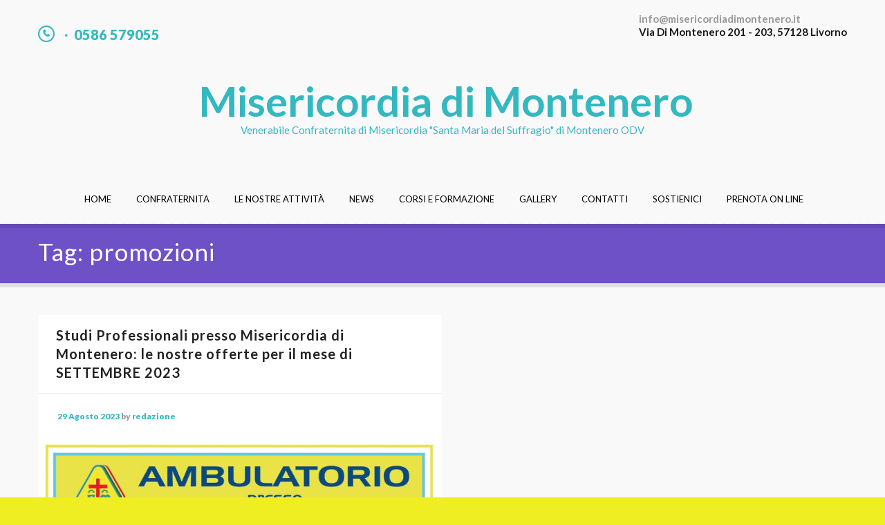

--- FILE ---
content_type: text/html; charset=UTF-8
request_url: https://www.misericordiadimontenero.it/tag/promozioni/
body_size: 15960
content:
<!DOCTYPE html>
<html lang="it-IT">
<head>
<link rel="dns-prefetch" href="//cdn.hu-manity.co" />
		<!-- Cookie Compliance -->
		<script type="text/javascript">var huOptions = {"appID":"wwwmisericordiadimonteneroi-4565df4","currentLanguage":"it","blocking":false,"globalCookie":false,"isAdmin":false,"privacyConsent":true,"forms":[]};</script>
		<script type="text/javascript" src="https://cdn.hu-manity.co/hu-banner.min.js"></script><style>body{--booked_button_color: #56C477;}</style><meta name='robots' content='index, follow, max-image-preview:large, max-snippet:-1, max-video-preview:-1' />
        <meta charset="UTF-8" />
                    <meta name="viewport" content="width=device-width, initial-scale=1, maximum-scale=1">
                    <link rel="profile" href="//gmpg.org/xfn/11" />
        <link rel="pingback" href="https://www.misericordiadimontenero.it/xmlrpc.php" />
        
	<!-- This site is optimized with the Yoast SEO plugin v26.6 - https://yoast.com/wordpress/plugins/seo/ -->
	<title>promozioni Archivi - Misericordia di Montenero ODV</title>
	<link rel="canonical" href="https://www.misericordiadimontenero.it/tag/promozioni/" />
	<meta property="og:locale" content="it_IT" />
	<meta property="og:type" content="article" />
	<meta property="og:title" content="promozioni Archivi - Misericordia di Montenero ODV" />
	<meta property="og:url" content="https://www.misericordiadimontenero.it/tag/promozioni/" />
	<meta property="og:site_name" content="Misericordia di Montenero ODV" />
	<meta property="og:image" content="https://www.misericordiadimontenero.it/wp-content/uploads/2015/09/MiMoCard.jpg" />
	<meta property="og:image:width" content="1150" />
	<meta property="og:image:height" content="647" />
	<meta property="og:image:type" content="image/jpeg" />
	<meta name="twitter:card" content="summary_large_image" />
	<script type="application/ld+json" class="yoast-schema-graph">{"@context":"https://schema.org","@graph":[{"@type":"CollectionPage","@id":"https://www.misericordiadimontenero.it/tag/promozioni/","url":"https://www.misericordiadimontenero.it/tag/promozioni/","name":"promozioni Archivi - Misericordia di Montenero ODV","isPartOf":{"@id":"https://www.misericordiadimontenero.it/#website"},"primaryImageOfPage":{"@id":"https://www.misericordiadimontenero.it/tag/promozioni/#primaryimage"},"image":{"@id":"https://www.misericordiadimontenero.it/tag/promozioni/#primaryimage"},"thumbnailUrl":"https://www.misericordiadimontenero.it/wp-content/uploads/2023/08/4-settembre-rgb-scaled.jpg","breadcrumb":{"@id":"https://www.misericordiadimontenero.it/tag/promozioni/#breadcrumb"},"inLanguage":"it-IT"},{"@type":"ImageObject","inLanguage":"it-IT","@id":"https://www.misericordiadimontenero.it/tag/promozioni/#primaryimage","url":"https://www.misericordiadimontenero.it/wp-content/uploads/2023/08/4-settembre-rgb-scaled.jpg","contentUrl":"https://www.misericordiadimontenero.it/wp-content/uploads/2023/08/4-settembre-rgb-scaled.jpg","width":1810,"height":2560},{"@type":"BreadcrumbList","@id":"https://www.misericordiadimontenero.it/tag/promozioni/#breadcrumb","itemListElement":[{"@type":"ListItem","position":1,"name":"Home","item":"https://www.misericordiadimontenero.it/"},{"@type":"ListItem","position":2,"name":"promozioni"}]},{"@type":"WebSite","@id":"https://www.misericordiadimontenero.it/#website","url":"https://www.misericordiadimontenero.it/","name":"Misericordia di Montenero ODV","description":"Ambulanza e Trasporti Sanitari","potentialAction":[{"@type":"SearchAction","target":{"@type":"EntryPoint","urlTemplate":"https://www.misericordiadimontenero.it/?s={search_term_string}"},"query-input":{"@type":"PropertyValueSpecification","valueRequired":true,"valueName":"search_term_string"}}],"inLanguage":"it-IT"}]}</script>
	<!-- / Yoast SEO plugin. -->


<link rel='dns-prefetch' href='//fonts.googleapis.com' />
<link rel='dns-prefetch' href='//use.fontawesome.com' />
<link rel="alternate" type="application/rss+xml" title="Misericordia di Montenero ODV &raquo; Feed" href="https://www.misericordiadimontenero.it/feed/" />
<link rel="alternate" type="application/rss+xml" title="Misericordia di Montenero ODV &raquo; Feed dei commenti" href="https://www.misericordiadimontenero.it/comments/feed/" />
<link rel="alternate" type="application/rss+xml" title="Misericordia di Montenero ODV &raquo; promozioni Feed del tag" href="https://www.misericordiadimontenero.it/tag/promozioni/feed/" />
<style id='wp-img-auto-sizes-contain-inline-css' type='text/css'>
img:is([sizes=auto i],[sizes^="auto," i]){contain-intrinsic-size:3000px 1500px}
/*# sourceURL=wp-img-auto-sizes-contain-inline-css */
</style>
<style id='wp-emoji-styles-inline-css' type='text/css'>

	img.wp-smiley, img.emoji {
		display: inline !important;
		border: none !important;
		box-shadow: none !important;
		height: 1em !important;
		width: 1em !important;
		margin: 0 0.07em !important;
		vertical-align: -0.1em !important;
		background: none !important;
		padding: 0 !important;
	}
/*# sourceURL=wp-emoji-styles-inline-css */
</style>
<style id='wp-block-library-inline-css' type='text/css'>
:root{--wp-block-synced-color:#7a00df;--wp-block-synced-color--rgb:122,0,223;--wp-bound-block-color:var(--wp-block-synced-color);--wp-editor-canvas-background:#ddd;--wp-admin-theme-color:#007cba;--wp-admin-theme-color--rgb:0,124,186;--wp-admin-theme-color-darker-10:#006ba1;--wp-admin-theme-color-darker-10--rgb:0,107,160.5;--wp-admin-theme-color-darker-20:#005a87;--wp-admin-theme-color-darker-20--rgb:0,90,135;--wp-admin-border-width-focus:2px}@media (min-resolution:192dpi){:root{--wp-admin-border-width-focus:1.5px}}.wp-element-button{cursor:pointer}:root .has-very-light-gray-background-color{background-color:#eee}:root .has-very-dark-gray-background-color{background-color:#313131}:root .has-very-light-gray-color{color:#eee}:root .has-very-dark-gray-color{color:#313131}:root .has-vivid-green-cyan-to-vivid-cyan-blue-gradient-background{background:linear-gradient(135deg,#00d084,#0693e3)}:root .has-purple-crush-gradient-background{background:linear-gradient(135deg,#34e2e4,#4721fb 50%,#ab1dfe)}:root .has-hazy-dawn-gradient-background{background:linear-gradient(135deg,#faaca8,#dad0ec)}:root .has-subdued-olive-gradient-background{background:linear-gradient(135deg,#fafae1,#67a671)}:root .has-atomic-cream-gradient-background{background:linear-gradient(135deg,#fdd79a,#004a59)}:root .has-nightshade-gradient-background{background:linear-gradient(135deg,#330968,#31cdcf)}:root .has-midnight-gradient-background{background:linear-gradient(135deg,#020381,#2874fc)}:root{--wp--preset--font-size--normal:16px;--wp--preset--font-size--huge:42px}.has-regular-font-size{font-size:1em}.has-larger-font-size{font-size:2.625em}.has-normal-font-size{font-size:var(--wp--preset--font-size--normal)}.has-huge-font-size{font-size:var(--wp--preset--font-size--huge)}.has-text-align-center{text-align:center}.has-text-align-left{text-align:left}.has-text-align-right{text-align:right}.has-fit-text{white-space:nowrap!important}#end-resizable-editor-section{display:none}.aligncenter{clear:both}.items-justified-left{justify-content:flex-start}.items-justified-center{justify-content:center}.items-justified-right{justify-content:flex-end}.items-justified-space-between{justify-content:space-between}.screen-reader-text{border:0;clip-path:inset(50%);height:1px;margin:-1px;overflow:hidden;padding:0;position:absolute;width:1px;word-wrap:normal!important}.screen-reader-text:focus{background-color:#ddd;clip-path:none;color:#444;display:block;font-size:1em;height:auto;left:5px;line-height:normal;padding:15px 23px 14px;text-decoration:none;top:5px;width:auto;z-index:100000}html :where(.has-border-color){border-style:solid}html :where([style*=border-top-color]){border-top-style:solid}html :where([style*=border-right-color]){border-right-style:solid}html :where([style*=border-bottom-color]){border-bottom-style:solid}html :where([style*=border-left-color]){border-left-style:solid}html :where([style*=border-width]){border-style:solid}html :where([style*=border-top-width]){border-top-style:solid}html :where([style*=border-right-width]){border-right-style:solid}html :where([style*=border-bottom-width]){border-bottom-style:solid}html :where([style*=border-left-width]){border-left-style:solid}html :where(img[class*=wp-image-]){height:auto;max-width:100%}:where(figure){margin:0 0 1em}html :where(.is-position-sticky){--wp-admin--admin-bar--position-offset:var(--wp-admin--admin-bar--height,0px)}@media screen and (max-width:600px){html :where(.is-position-sticky){--wp-admin--admin-bar--position-offset:0px}}

/*# sourceURL=wp-block-library-inline-css */
</style><style id='global-styles-inline-css' type='text/css'>
:root{--wp--preset--aspect-ratio--square: 1;--wp--preset--aspect-ratio--4-3: 4/3;--wp--preset--aspect-ratio--3-4: 3/4;--wp--preset--aspect-ratio--3-2: 3/2;--wp--preset--aspect-ratio--2-3: 2/3;--wp--preset--aspect-ratio--16-9: 16/9;--wp--preset--aspect-ratio--9-16: 9/16;--wp--preset--color--black: #000000;--wp--preset--color--cyan-bluish-gray: #abb8c3;--wp--preset--color--white: #ffffff;--wp--preset--color--pale-pink: #f78da7;--wp--preset--color--vivid-red: #cf2e2e;--wp--preset--color--luminous-vivid-orange: #ff6900;--wp--preset--color--luminous-vivid-amber: #fcb900;--wp--preset--color--light-green-cyan: #7bdcb5;--wp--preset--color--vivid-green-cyan: #00d084;--wp--preset--color--pale-cyan-blue: #8ed1fc;--wp--preset--color--vivid-cyan-blue: #0693e3;--wp--preset--color--vivid-purple: #9b51e0;--wp--preset--gradient--vivid-cyan-blue-to-vivid-purple: linear-gradient(135deg,rgb(6,147,227) 0%,rgb(155,81,224) 100%);--wp--preset--gradient--light-green-cyan-to-vivid-green-cyan: linear-gradient(135deg,rgb(122,220,180) 0%,rgb(0,208,130) 100%);--wp--preset--gradient--luminous-vivid-amber-to-luminous-vivid-orange: linear-gradient(135deg,rgb(252,185,0) 0%,rgb(255,105,0) 100%);--wp--preset--gradient--luminous-vivid-orange-to-vivid-red: linear-gradient(135deg,rgb(255,105,0) 0%,rgb(207,46,46) 100%);--wp--preset--gradient--very-light-gray-to-cyan-bluish-gray: linear-gradient(135deg,rgb(238,238,238) 0%,rgb(169,184,195) 100%);--wp--preset--gradient--cool-to-warm-spectrum: linear-gradient(135deg,rgb(74,234,220) 0%,rgb(151,120,209) 20%,rgb(207,42,186) 40%,rgb(238,44,130) 60%,rgb(251,105,98) 80%,rgb(254,248,76) 100%);--wp--preset--gradient--blush-light-purple: linear-gradient(135deg,rgb(255,206,236) 0%,rgb(152,150,240) 100%);--wp--preset--gradient--blush-bordeaux: linear-gradient(135deg,rgb(254,205,165) 0%,rgb(254,45,45) 50%,rgb(107,0,62) 100%);--wp--preset--gradient--luminous-dusk: linear-gradient(135deg,rgb(255,203,112) 0%,rgb(199,81,192) 50%,rgb(65,88,208) 100%);--wp--preset--gradient--pale-ocean: linear-gradient(135deg,rgb(255,245,203) 0%,rgb(182,227,212) 50%,rgb(51,167,181) 100%);--wp--preset--gradient--electric-grass: linear-gradient(135deg,rgb(202,248,128) 0%,rgb(113,206,126) 100%);--wp--preset--gradient--midnight: linear-gradient(135deg,rgb(2,3,129) 0%,rgb(40,116,252) 100%);--wp--preset--font-size--small: 13px;--wp--preset--font-size--medium: 20px;--wp--preset--font-size--large: 36px;--wp--preset--font-size--x-large: 42px;--wp--preset--spacing--20: 0.44rem;--wp--preset--spacing--30: 0.67rem;--wp--preset--spacing--40: 1rem;--wp--preset--spacing--50: 1.5rem;--wp--preset--spacing--60: 2.25rem;--wp--preset--spacing--70: 3.38rem;--wp--preset--spacing--80: 5.06rem;--wp--preset--shadow--natural: 6px 6px 9px rgba(0, 0, 0, 0.2);--wp--preset--shadow--deep: 12px 12px 50px rgba(0, 0, 0, 0.4);--wp--preset--shadow--sharp: 6px 6px 0px rgba(0, 0, 0, 0.2);--wp--preset--shadow--outlined: 6px 6px 0px -3px rgb(255, 255, 255), 6px 6px rgb(0, 0, 0);--wp--preset--shadow--crisp: 6px 6px 0px rgb(0, 0, 0);}:where(.is-layout-flex){gap: 0.5em;}:where(.is-layout-grid){gap: 0.5em;}body .is-layout-flex{display: flex;}.is-layout-flex{flex-wrap: wrap;align-items: center;}.is-layout-flex > :is(*, div){margin: 0;}body .is-layout-grid{display: grid;}.is-layout-grid > :is(*, div){margin: 0;}:where(.wp-block-columns.is-layout-flex){gap: 2em;}:where(.wp-block-columns.is-layout-grid){gap: 2em;}:where(.wp-block-post-template.is-layout-flex){gap: 1.25em;}:where(.wp-block-post-template.is-layout-grid){gap: 1.25em;}.has-black-color{color: var(--wp--preset--color--black) !important;}.has-cyan-bluish-gray-color{color: var(--wp--preset--color--cyan-bluish-gray) !important;}.has-white-color{color: var(--wp--preset--color--white) !important;}.has-pale-pink-color{color: var(--wp--preset--color--pale-pink) !important;}.has-vivid-red-color{color: var(--wp--preset--color--vivid-red) !important;}.has-luminous-vivid-orange-color{color: var(--wp--preset--color--luminous-vivid-orange) !important;}.has-luminous-vivid-amber-color{color: var(--wp--preset--color--luminous-vivid-amber) !important;}.has-light-green-cyan-color{color: var(--wp--preset--color--light-green-cyan) !important;}.has-vivid-green-cyan-color{color: var(--wp--preset--color--vivid-green-cyan) !important;}.has-pale-cyan-blue-color{color: var(--wp--preset--color--pale-cyan-blue) !important;}.has-vivid-cyan-blue-color{color: var(--wp--preset--color--vivid-cyan-blue) !important;}.has-vivid-purple-color{color: var(--wp--preset--color--vivid-purple) !important;}.has-black-background-color{background-color: var(--wp--preset--color--black) !important;}.has-cyan-bluish-gray-background-color{background-color: var(--wp--preset--color--cyan-bluish-gray) !important;}.has-white-background-color{background-color: var(--wp--preset--color--white) !important;}.has-pale-pink-background-color{background-color: var(--wp--preset--color--pale-pink) !important;}.has-vivid-red-background-color{background-color: var(--wp--preset--color--vivid-red) !important;}.has-luminous-vivid-orange-background-color{background-color: var(--wp--preset--color--luminous-vivid-orange) !important;}.has-luminous-vivid-amber-background-color{background-color: var(--wp--preset--color--luminous-vivid-amber) !important;}.has-light-green-cyan-background-color{background-color: var(--wp--preset--color--light-green-cyan) !important;}.has-vivid-green-cyan-background-color{background-color: var(--wp--preset--color--vivid-green-cyan) !important;}.has-pale-cyan-blue-background-color{background-color: var(--wp--preset--color--pale-cyan-blue) !important;}.has-vivid-cyan-blue-background-color{background-color: var(--wp--preset--color--vivid-cyan-blue) !important;}.has-vivid-purple-background-color{background-color: var(--wp--preset--color--vivid-purple) !important;}.has-black-border-color{border-color: var(--wp--preset--color--black) !important;}.has-cyan-bluish-gray-border-color{border-color: var(--wp--preset--color--cyan-bluish-gray) !important;}.has-white-border-color{border-color: var(--wp--preset--color--white) !important;}.has-pale-pink-border-color{border-color: var(--wp--preset--color--pale-pink) !important;}.has-vivid-red-border-color{border-color: var(--wp--preset--color--vivid-red) !important;}.has-luminous-vivid-orange-border-color{border-color: var(--wp--preset--color--luminous-vivid-orange) !important;}.has-luminous-vivid-amber-border-color{border-color: var(--wp--preset--color--luminous-vivid-amber) !important;}.has-light-green-cyan-border-color{border-color: var(--wp--preset--color--light-green-cyan) !important;}.has-vivid-green-cyan-border-color{border-color: var(--wp--preset--color--vivid-green-cyan) !important;}.has-pale-cyan-blue-border-color{border-color: var(--wp--preset--color--pale-cyan-blue) !important;}.has-vivid-cyan-blue-border-color{border-color: var(--wp--preset--color--vivid-cyan-blue) !important;}.has-vivid-purple-border-color{border-color: var(--wp--preset--color--vivid-purple) !important;}.has-vivid-cyan-blue-to-vivid-purple-gradient-background{background: var(--wp--preset--gradient--vivid-cyan-blue-to-vivid-purple) !important;}.has-light-green-cyan-to-vivid-green-cyan-gradient-background{background: var(--wp--preset--gradient--light-green-cyan-to-vivid-green-cyan) !important;}.has-luminous-vivid-amber-to-luminous-vivid-orange-gradient-background{background: var(--wp--preset--gradient--luminous-vivid-amber-to-luminous-vivid-orange) !important;}.has-luminous-vivid-orange-to-vivid-red-gradient-background{background: var(--wp--preset--gradient--luminous-vivid-orange-to-vivid-red) !important;}.has-very-light-gray-to-cyan-bluish-gray-gradient-background{background: var(--wp--preset--gradient--very-light-gray-to-cyan-bluish-gray) !important;}.has-cool-to-warm-spectrum-gradient-background{background: var(--wp--preset--gradient--cool-to-warm-spectrum) !important;}.has-blush-light-purple-gradient-background{background: var(--wp--preset--gradient--blush-light-purple) !important;}.has-blush-bordeaux-gradient-background{background: var(--wp--preset--gradient--blush-bordeaux) !important;}.has-luminous-dusk-gradient-background{background: var(--wp--preset--gradient--luminous-dusk) !important;}.has-pale-ocean-gradient-background{background: var(--wp--preset--gradient--pale-ocean) !important;}.has-electric-grass-gradient-background{background: var(--wp--preset--gradient--electric-grass) !important;}.has-midnight-gradient-background{background: var(--wp--preset--gradient--midnight) !important;}.has-small-font-size{font-size: var(--wp--preset--font-size--small) !important;}.has-medium-font-size{font-size: var(--wp--preset--font-size--medium) !important;}.has-large-font-size{font-size: var(--wp--preset--font-size--large) !important;}.has-x-large-font-size{font-size: var(--wp--preset--font-size--x-large) !important;}
/*# sourceURL=global-styles-inline-css */
</style>

<style id='classic-theme-styles-inline-css' type='text/css'>
/*! This file is auto-generated */
.wp-block-button__link{color:#fff;background-color:#32373c;border-radius:9999px;box-shadow:none;text-decoration:none;padding:calc(.667em + 2px) calc(1.333em + 2px);font-size:1.125em}.wp-block-file__button{background:#32373c;color:#fff;text-decoration:none}
/*# sourceURL=/wp-includes/css/classic-themes.min.css */
</style>
<link rel='stylesheet' id='contact-form-7-css' href='https://www.misericordiadimontenero.it/wp-content/plugins/contact-form-7/includes/css/styles.css?ver=6.1.4' type='text/css' media='all' />
<link rel='stylesheet' id='booked-tooltipster-css' href='https://www.misericordiadimontenero.it/wp-content/plugins/quickcal/assets/js/tooltipster/css/tooltipster.css?ver=3.3.0' type='text/css' media='all' />
<link rel='stylesheet' id='booked-tooltipster-theme-css' href='https://www.misericordiadimontenero.it/wp-content/plugins/quickcal/assets/js/tooltipster/css/themes/tooltipster-light.css?ver=3.3.0' type='text/css' media='all' />
<link rel='stylesheet' id='booked-animations-css' href='https://www.misericordiadimontenero.it/wp-content/plugins/quickcal/assets/css/animations.css?ver=1.0.15' type='text/css' media='all' />
<link rel='stylesheet' id='booked-css-css' href='https://www.misericordiadimontenero.it/wp-content/plugins/quickcal/dist/booked.css?ver=1748942071' type='text/css' media='all' />
<style id='booked-css-inline-css' type='text/css'>
#ui-datepicker-div.booked_custom_date_picker table.ui-datepicker-calendar tbody td a.ui-state-active,#ui-datepicker-div.booked_custom_date_picker table.ui-datepicker-calendar tbody td a.ui-state-active:hover,body #booked-profile-page input[type=submit].button-primary:hover,body .booked-list-view button.button:hover, body .booked-list-view input[type=submit].button-primary:hover,body div.booked-calendar input[type=submit].button-primary:hover,body .booked-modal input[type=submit].button-primary:hover,body div.booked-calendar .bc-head,body div.booked-calendar .bc-head .bc-col,body div.booked-calendar .booked-appt-list .timeslot .timeslot-people button:hover,body #booked-profile-page .booked-profile-header,body #booked-profile-page .booked-tabs li.active a,body #booked-profile-page .booked-tabs li.active a:hover,body #booked-profile-page .appt-block .google-cal-button > a:hover,#ui-datepicker-div.booked_custom_date_picker .ui-datepicker-header{ background:#c4f2d4 !important; }body #booked-profile-page input[type=submit].button-primary:hover,body div.booked-calendar input[type=submit].button-primary:hover,body .booked-list-view button.button:hover, body .booked-list-view input[type=submit].button-primary:hover,body .booked-modal input[type=submit].button-primary:hover,body div.booked-calendar .bc-head .bc-col,body div.booked-calendar .booked-appt-list .timeslot .timeslot-people button:hover,body #booked-profile-page .booked-profile-header,body #booked-profile-page .appt-block .google-cal-button > a:hover{ border-color:#c4f2d4 !important; }body div.booked-calendar .bc-row.days,body div.booked-calendar .bc-row.days .bc-col,body .booked-calendarSwitcher.calendar,body #booked-profile-page .booked-tabs,#ui-datepicker-div.booked_custom_date_picker table.ui-datepicker-calendar thead,#ui-datepicker-div.booked_custom_date_picker table.ui-datepicker-calendar thead th{ background:#039146 !important; }body div.booked-calendar .bc-row.days .bc-col,body #booked-profile-page .booked-tabs{ border-color:#039146 !important; }#ui-datepicker-div.booked_custom_date_picker table.ui-datepicker-calendar tbody td.ui-datepicker-today a,#ui-datepicker-div.booked_custom_date_picker table.ui-datepicker-calendar tbody td.ui-datepicker-today a:hover,body #booked-profile-page input[type=submit].button-primary,body div.booked-calendar input[type=submit].button-primary,body .booked-list-view button.button, body .booked-list-view input[type=submit].button-primary,body .booked-list-view button.button, body .booked-list-view input[type=submit].button-primary,body .booked-modal input[type=submit].button-primary,body div.booked-calendar .booked-appt-list .timeslot .timeslot-people button,body #booked-profile-page .booked-profile-appt-list .appt-block.approved .status-block,body #booked-profile-page .appt-block .google-cal-button > a,body .booked-modal p.booked-title-bar,body div.booked-calendar .bc-col:hover .date span,body .booked-list-view a.booked_list_date_picker_trigger.booked-dp-active,body .booked-list-view a.booked_list_date_picker_trigger.booked-dp-active:hover,.booked-ms-modal .booked-book-appt,body #booked-profile-page .booked-tabs li a .counter{ background:#56c477; }body #booked-profile-page input[type=submit].button-primary,body div.booked-calendar input[type=submit].button-primary,body .booked-list-view button.button, body .booked-list-view input[type=submit].button-primary,body .booked-list-view button.button, body .booked-list-view input[type=submit].button-primary,body .booked-modal input[type=submit].button-primary,body #booked-profile-page .appt-block .google-cal-button > a,body div.booked-calendar .booked-appt-list .timeslot .timeslot-people button,body .booked-list-view a.booked_list_date_picker_trigger.booked-dp-active,body .booked-list-view a.booked_list_date_picker_trigger.booked-dp-active:hover{ border-color:#56c477; }body .booked-modal .bm-window p i.fa,body .booked-modal .bm-window a,body .booked-appt-list .booked-public-appointment-title,body .booked-modal .bm-window p.appointment-title,.booked-ms-modal.visible:hover .booked-book-appt{ color:#56c477; }.booked-appt-list .timeslot.has-title .booked-public-appointment-title { color:inherit; }
/*# sourceURL=booked-css-inline-css */
</style>
<link rel='stylesheet' id='ancora-font-Lato-css' href='https://fonts.googleapis.com/css?family=Lato:%20400,700,900&#038;subset=latin,latin-ext,cyrillic,cyrillic-ext' type='text/css' media='all' />
<link rel='stylesheet' id='ancora-font-Damion-css' href='https://fonts.googleapis.com/css?family=Damion:100,100italic,300,300italic,400,400italic,700,700italic&#038;subset=latin,latin-ext,cyrillic,cyrillic-ext' type='text/css' media='all' />
<link rel='stylesheet' id='fontello-style-css' href='https://www.misericordiadimontenero.it/wp-content/themes/dentalux/css/fontello/css/fontello.css' type='text/css' media='all' />
<link rel='stylesheet' id='ancora-main-style-css' href='https://www.misericordiadimontenero.it/wp-content/themes/dentalux/style.css' type='text/css' media='all' />
<link rel='stylesheet' id='ancora-animation-style-css' href='https://www.misericordiadimontenero.it/wp-content/themes/dentalux/fw/css/core.animation.css' type='text/css' media='all' />
<link rel='stylesheet' id='ancora-skin-style-css' href='https://www.misericordiadimontenero.it/wp-content/themes/dentalux/skins/dentalux/skin.css' type='text/css' media='all' />
<link rel='stylesheet' id='ancora-custom-style-css' href='https://www.misericordiadimontenero.it/wp-content/themes/dentalux/fw/css/custom-style.css' type='text/css' media='all' />
<style id='ancora-custom-style-inline-css' type='text/css'>
 body,button,input,select,textarea{font-family:'Lato',sans-serif}body{font-size:15px; font-weight:300; line-height:21px; color:#999999} .menu_main_wrap .logo_main{height:200px} .contacts_wrap .logo img{height:30px}
/*# sourceURL=ancora-custom-style-inline-css */
</style>
<link rel='stylesheet' id='ancora-responsive-style-css' href='https://www.misericordiadimontenero.it/wp-content/themes/dentalux/css/responsive.css' type='text/css' media='all' />
<link rel='stylesheet' id='ancora-skin-responsive-style-css' href='https://www.misericordiadimontenero.it/wp-content/themes/dentalux/skins/dentalux/skin-responsive.css' type='text/css' media='all' />
<link rel='stylesheet' id='mediaelement-css' href='https://www.misericordiadimontenero.it/wp-includes/js/mediaelement/mediaelementplayer-legacy.min.css?ver=4.2.17' type='text/css' media='all' />
<link rel='stylesheet' id='wp-mediaelement-css' href='https://www.misericordiadimontenero.it/wp-includes/js/mediaelement/wp-mediaelement.min.css?ver=6.9' type='text/css' media='all' />
<link rel="preload" class="mv-grow-style" href="https://www.misericordiadimontenero.it/wp-content/plugins/social-pug/assets/dist/style-frontend-pro.css?ver=1.36.3" as="style"><noscript><link rel='stylesheet' id='dpsp-frontend-style-pro-css' href='https://www.misericordiadimontenero.it/wp-content/plugins/social-pug/assets/dist/style-frontend-pro.css?ver=1.36.3' type='text/css' media='all' />
</noscript><style id='dpsp-frontend-style-pro-inline-css' type='text/css'>

				@media screen and ( max-width : 720px ) {
					.dpsp-content-wrapper.dpsp-hide-on-mobile,
					.dpsp-share-text.dpsp-hide-on-mobile {
						display: none;
					}
					.dpsp-has-spacing .dpsp-networks-btns-wrapper li {
						margin:0 2% 10px 0;
					}
					.dpsp-network-btn.dpsp-has-label:not(.dpsp-has-count) {
						max-height: 40px;
						padding: 0;
						justify-content: center;
					}
					.dpsp-content-wrapper.dpsp-size-small .dpsp-network-btn.dpsp-has-label:not(.dpsp-has-count){
						max-height: 32px;
					}
					.dpsp-content-wrapper.dpsp-size-large .dpsp-network-btn.dpsp-has-label:not(.dpsp-has-count){
						max-height: 46px;
					}
				}
			
/*# sourceURL=dpsp-frontend-style-pro-inline-css */
</style>
<link rel='stylesheet' id='font-awesome-official-css' href='https://use.fontawesome.com/releases/v6.5.2/css/all.css' type='text/css' media='all' integrity="sha384-PPIZEGYM1v8zp5Py7UjFb79S58UeqCL9pYVnVPURKEqvioPROaVAJKKLzvH2rDnI" crossorigin="anonymous" />
<link rel='stylesheet' id='esg-plugin-settings-css' href='https://www.misericordiadimontenero.it/wp-content/plugins/essential-grid/public/assets/css/settings.css?ver=3.1.5' type='text/css' media='all' />
<link rel='stylesheet' id='tp-fontello-css' href='https://www.misericordiadimontenero.it/wp-content/plugins/essential-grid/public/assets/font/fontello/css/fontello.css?ver=3.1.5' type='text/css' media='all' />
<link rel='stylesheet' id='font-awesome-official-v4shim-css' href='https://use.fontawesome.com/releases/v6.5.2/css/v4-shims.css' type='text/css' media='all' integrity="sha384-XyvK/kKwgVW+fuRkusfLgfhAMuaxLPSOY8W7wj8tUkf0Nr2WGHniPmpdu+cmPS5n" crossorigin="anonymous" />
<script type="text/javascript" src="https://www.misericordiadimontenero.it/wp-includes/js/jquery/jquery.min.js?ver=3.7.1" id="jquery-core-js"></script>
<script type="text/javascript" src="https://www.misericordiadimontenero.it/wp-includes/js/jquery/jquery-migrate.min.js?ver=3.4.1" id="jquery-migrate-js"></script>
<script></script><link rel="https://api.w.org/" href="https://www.misericordiadimontenero.it/wp-json/" /><link rel="alternate" title="JSON" type="application/json" href="https://www.misericordiadimontenero.it/wp-json/wp/v2/tags/568" /><link rel="EditURI" type="application/rsd+xml" title="RSD" href="https://www.misericordiadimontenero.it/xmlrpc.php?rsd" />
<meta name="hubbub-info" description="Hubbub 1.36.3"><meta name="generator" content="Powered by WPBakery Page Builder - drag and drop page builder for WordPress."/>
<style type="text/css" id="custom-background-css">
body.custom-background { background-color: #eeee22; }
</style>
	<meta name="generator" content="Powered by Slider Revolution 6.7.22 - responsive, Mobile-Friendly Slider Plugin for WordPress with comfortable drag and drop interface." />
<link rel="icon" href="https://www.misericordiadimontenero.it/wp-content/uploads/2024/03/cropped-Logo-Montenero-32x32.jpg" sizes="32x32" />
<link rel="icon" href="https://www.misericordiadimontenero.it/wp-content/uploads/2024/03/cropped-Logo-Montenero-192x192.jpg" sizes="192x192" />
<link rel="apple-touch-icon" href="https://www.misericordiadimontenero.it/wp-content/uploads/2024/03/cropped-Logo-Montenero-180x180.jpg" />
<meta name="msapplication-TileImage" content="https://www.misericordiadimontenero.it/wp-content/uploads/2024/03/cropped-Logo-Montenero-270x270.jpg" />
<script>function setREVStartSize(e){
			//window.requestAnimationFrame(function() {
				window.RSIW = window.RSIW===undefined ? window.innerWidth : window.RSIW;
				window.RSIH = window.RSIH===undefined ? window.innerHeight : window.RSIH;
				try {
					var pw = document.getElementById(e.c).parentNode.offsetWidth,
						newh;
					pw = pw===0 || isNaN(pw) || (e.l=="fullwidth" || e.layout=="fullwidth") ? window.RSIW : pw;
					e.tabw = e.tabw===undefined ? 0 : parseInt(e.tabw);
					e.thumbw = e.thumbw===undefined ? 0 : parseInt(e.thumbw);
					e.tabh = e.tabh===undefined ? 0 : parseInt(e.tabh);
					e.thumbh = e.thumbh===undefined ? 0 : parseInt(e.thumbh);
					e.tabhide = e.tabhide===undefined ? 0 : parseInt(e.tabhide);
					e.thumbhide = e.thumbhide===undefined ? 0 : parseInt(e.thumbhide);
					e.mh = e.mh===undefined || e.mh=="" || e.mh==="auto" ? 0 : parseInt(e.mh,0);
					if(e.layout==="fullscreen" || e.l==="fullscreen")
						newh = Math.max(e.mh,window.RSIH);
					else{
						e.gw = Array.isArray(e.gw) ? e.gw : [e.gw];
						for (var i in e.rl) if (e.gw[i]===undefined || e.gw[i]===0) e.gw[i] = e.gw[i-1];
						e.gh = e.el===undefined || e.el==="" || (Array.isArray(e.el) && e.el.length==0)? e.gh : e.el;
						e.gh = Array.isArray(e.gh) ? e.gh : [e.gh];
						for (var i in e.rl) if (e.gh[i]===undefined || e.gh[i]===0) e.gh[i] = e.gh[i-1];
											
						var nl = new Array(e.rl.length),
							ix = 0,
							sl;
						e.tabw = e.tabhide>=pw ? 0 : e.tabw;
						e.thumbw = e.thumbhide>=pw ? 0 : e.thumbw;
						e.tabh = e.tabhide>=pw ? 0 : e.tabh;
						e.thumbh = e.thumbhide>=pw ? 0 : e.thumbh;
						for (var i in e.rl) nl[i] = e.rl[i]<window.RSIW ? 0 : e.rl[i];
						sl = nl[0];
						for (var i in nl) if (sl>nl[i] && nl[i]>0) { sl = nl[i]; ix=i;}
						var m = pw>(e.gw[ix]+e.tabw+e.thumbw) ? 1 : (pw-(e.tabw+e.thumbw)) / (e.gw[ix]);
						newh =  (e.gh[ix] * m) + (e.tabh + e.thumbh);
					}
					var el = document.getElementById(e.c);
					if (el!==null && el) el.style.height = newh+"px";
					el = document.getElementById(e.c+"_wrapper");
					if (el!==null && el) {
						el.style.height = newh+"px";
						el.style.display = "block";
					}
				} catch(e){
					console.log("Failure at Presize of Slider:" + e)
				}
			//});
		  };</script>
		<style type="text/css" id="wp-custom-css">
			
.sc_columns_is_hover_yes:hover strong {
    color: #ffffff;
}

#menu-services-menu a {
    font-weight: 300;
   }

.menu_main_wrap .menu_main_nav > li {
   
    font-weight: 300;
   
}

.mille {

    font-size: 1.4em;


    font-weight: 200;
}

.cn-button  {
	background-color:#00aaff !important;
	background-image: none !important;
	border-radius:10px;
	}

.cn-button:hover  {
	background-color:#f6f21f !important;
	}

.menu_main_wrap .menu_main_nav .sub-menu > li > a {
	font-weight:600;
	font-size:14px;
}

.wpcf7-text {
    border: 2px solid #f9f9f9 !important;
    padding: 1em 1em 1em 2em !important;
    -webkit-border-radius: 2em !important;
    -moz-border-radius: 2em !important;
    border-radius: 2em !important;
max-width: 100% !important;
	width: 100% !important;
background-color: #ffffff !important;
}


.wpcf7-textarea {
    border: 2px solid #f9f9f9 !important;
    padding: 1em 1em 1em 2em !important;
    -webkit-border-radius: 2em !important;
    -moz-border-radius: 2em !important;
    border-radius: 2em !important;
max-width: 100% !important;
	width: 100% !important;
background-color: #ffffff !important;
	}
	

.sc_contact_form .sc_contact_form_item button {

    font-size: 0.875em;
    font-weight: 900;
    width: 100%;
    padding: 1.2em;
    -webkit-border-radius: 4em;
    -moz-border-radius: 4em;
    border-radius: 4em;
    font-size: 18px;
    font-weight: 500;
    margin: 1.7em 0 0;

}


.sc_contact_form_item {
    margin-bottom: 27px;
    width: 100%;
}


.wpcf7-submit {
    font-size: 0.875em !important;
    font-weight: 900 !important;
    width: 100% !important;
    padding: 1.2em !important;
    -webkit-border-radius: 4em !important;
    -moz-border-radius: 4em !important;
    border-radius: 4em !important;
    font-size: 18px !important;
    font-weight: 500 !important;
    margin: 1.7em 0 0 !important;
}

input[type="checkbox"]:not(.input-checkbox) {

    display: inline-block;

}

.wpcf7-tel {
width:100%;
	max-width: 100%;

}

.home .acc  {
color: #fff !important

}

.home div.wpcf7-response-output {
color: #fff !important
}
		</style>
		<noscript><style> .wpb_animate_when_almost_visible { opacity: 1; }</style></noscript><link rel='stylesheet' id='ancora-shortcodes-style-css' href='https://www.misericordiadimontenero.it/wp-content/plugins/trx_utils/shortcodes/shortcodes.css' type='text/css' media='all' />
<link rel='stylesheet' id='rs-plugin-settings-css' href='//www.misericordiadimontenero.it/wp-content/plugins/revslider/sr6/assets/css/rs6.css?ver=6.7.22' type='text/css' media='all' />
<style id='rs-plugin-settings-inline-css' type='text/css'>
.tp-caption a{color:#ff7302;text-shadow:none;-webkit-transition:all 0.2s ease-out;-moz-transition:all 0.2s ease-out;-o-transition:all 0.2s ease-out;-ms-transition:all 0.2s ease-out}.tp-caption a:hover{color:#ffa902}
/*# sourceURL=rs-plugin-settings-inline-css */
</style>
</head>

<body class="archive tag tag-promozioni tag-568 custom-background wp-theme-dentalux cookies-not-set ancora_body body_style_wide body_filled theme_skin_dentalux article_style_stretch layout_masonry_2 template_masonry top_panel_style_dark top_panel_opacity_solid top_panel_show top_panel_above menu_center user_menu_show sidebar_hide wpb-js-composer js-comp-ver-8.0.0.1 vc_responsive modula-best-grid-gallery">
      	<script type="text/javascript" src="https://maps.googleapis.com/maps/api/js?key=AIzaSyB9uWu34wVO6tEmMrrUUu6flYIdRS8nL_g&libraries=places%2Cweather%2Cpanoramio&language=en&ver=4.9.8"></script>
	
	<a name="toc_home" id="toc_home" class="sc_anchor" title="Home" data-description="&lt;i&gt;Return to Home&lt;/i&gt; - &lt;br&gt;navigate to home page of the site" data-icon="icon-home" data-url="https://www.misericordiadimontenero.it/" data-separator="yes"></a><a name="toc_top" id="toc_top" class="sc_anchor" title="To Top" data-description="&lt;i&gt;Back to top&lt;/i&gt; - &lt;br&gt;scroll to top of the page" data-icon="icon-angle-double-up" data-url="" data-separator="yes"></a>	<div class="body_wrap">

		
		<div class="page_wrap">

						
			<div class="top_panel_fixed_wrap style"></div>

			<header class="top_panel_wrap top_panel_style_1 bg_tint_dark"  style="background: url(https://www.misericordiadimontenero.it/wp-content/themes/dentalux/skins/dentalux/images/bg_over.png) repeat-x center bottom #F9F9F9;">
				
									<div class="menu_user_wrap">
						<div class="content_wrap clearfix">
                                                            <div class="menu_user_area menu_user_right menu_user_nav_area">
                                                                    </div>
                            
                                                        <div class="menu_user_area menu_user_right menu_user_timetable_area"><a href="mailto:info@misericordiadimontenero.it"><strong>info@misericordiadimontenero.it</strong> </a><br> Via Di Montenero 201 - 203,  57128 Livorno</div>
                            														<div class="menu_user_area menu_user_left menu_user_contact_area"><span class=" sc_icon icon-cellphone67 sc_icon_shape_round "></span><span class="contact_text">  </span> <a href="tel:0586 579055">0586 579055</a></div>
													</div>
					</div>
				
				<div class="menu_main_wrap logo_center with_text">
					<div class="content_wrap clearfix">
						<div class="logo">
							<a href="https://www.misericordiadimontenero.it/"><span class="logo_text">Misericordia di Montenero</span><span class="logo_slogan">Venerabile Confraternita di Misericordia &quot;Santa Maria del Suffragio&quot; di Montenero ODV</span></a>
						</div>
						                        <div class="menu_custom">
                            <a href="#" class="menu_main_responsive_button icon-menu"></a>
                            <nav role="navigation" class="menu_main_nav_area">
                                <ul id="menu_main" class="menu_main_nav"><li id="menu-item-2428" class="menu-item menu-item-type-post_type menu-item-object-page menu-item-home menu-item-2428"><a href="https://www.misericordiadimontenero.it/">Home</a></li>
<li id="menu-item-4393" class="menu-item menu-item-type-custom menu-item-object-custom menu-item-has-children menu-item-4393"><a href="#">Confraternita</a>
<ul class="sub-menu">
	<li id="menu-item-2420" class="menu-item menu-item-type-post_type menu-item-object-page menu-item-2420"><a href="https://www.misericordiadimontenero.it/chi-siamo/">Chi Siamo</a></li>
	<li id="menu-item-4600" class="menu-item menu-item-type-post_type menu-item-object-page menu-item-4600"><a href="https://www.misericordiadimontenero.it/confraternita/organi-sociali/">Organi Sociali</a></li>
	<li id="menu-item-4575" class="menu-item menu-item-type-post_type menu-item-object-page menu-item-4575"><a href="https://www.misericordiadimontenero.it/confraternita/statuto/">Statuto</a></li>
	<li id="menu-item-4576" class="menu-item menu-item-type-post_type menu-item-object-page menu-item-4576"><a href="https://www.misericordiadimontenero.it/confraternita/dichiarazione-sovvenzioni-contributi-ed-incarichi-retribuiti-2/">Contributi Pubblici</a></li>
	<li id="menu-item-4848" class="menu-item menu-item-type-post_type menu-item-object-page menu-item-4848"><a href="https://www.misericordiadimontenero.it/bilancio/">Bilancio</a></li>
</ul>
</li>
<li id="menu-item-2337" class="menu-item menu-item-type-custom menu-item-object-custom menu-item-has-children menu-item-2337"><a href="#">Le nostre attività</a>
<ul class="sub-menu">
	<li id="menu-item-2403" class="menu-item menu-item-type-post_type menu-item-object-page menu-item-2403"><a href="https://www.misericordiadimontenero.it/emergenza-118/">Emergenza 118</a></li>
	<li id="menu-item-2412" class="menu-item menu-item-type-post_type menu-item-object-page menu-item-2412"><a href="https://www.misericordiadimontenero.it/ambulanza-attivita-di-trasporto/">Trasporto Sanitario</a></li>
	<li id="menu-item-2421" class="menu-item menu-item-type-post_type menu-item-object-page menu-item-2421"><a href="https://www.misericordiadimontenero.it/ambulatorio-polispecialistico/">Studi Professionali</a></li>
	<li id="menu-item-4612" class="menu-item menu-item-type-post_type menu-item-object-page menu-item-4612"><a href="https://www.misericordiadimontenero.it/confraternita/statuto/centroprelievi/">Centro Prelievi</a></li>
	<li id="menu-item-4611" class="menu-item menu-item-type-post_type menu-item-object-page menu-item-4611"><a href="https://www.misericordiadimontenero.it/caf-acli/">CAF ACLI</a></li>
	<li id="menu-item-2413" class="menu-item menu-item-type-post_type menu-item-object-page menu-item-2413"><a href="https://www.misericordiadimontenero.it/mimo-amica/">MI.MO. Amica</a></li>
	<li id="menu-item-2414" class="menu-item menu-item-type-post_type menu-item-object-page menu-item-2414"><a href="https://www.misericordiadimontenero.it/protezione-civile/">Protezione Civile</a></li>
	<li id="menu-item-2415" class="menu-item menu-item-type-post_type menu-item-object-page menu-item-2415"><a href="https://www.misericordiadimontenero.it/servizio-antincendio-boschivo-aib/">Antincendio Boschivo (AIB)</a></li>
	<li id="menu-item-2411" class="menu-item menu-item-type-post_type menu-item-object-page menu-item-2411"><a href="https://www.misericordiadimontenero.it/fratres/">Fratres</a></li>
	<li id="menu-item-4692" class="menu-item menu-item-type-post_type menu-item-object-page menu-item-4692"><a href="https://www.misericordiadimontenero.it/lavori-socialmente-utili/">Lavori Pubblica Utilità</a></li>
	<li id="menu-item-4793" class="menu-item menu-item-type-post_type menu-item-object-page menu-item-4793"><a href="https://www.misericordiadimontenero.it/vacanza-servizio/">Vacanza Servizio</a></li>
</ul>
</li>
<li id="menu-item-2408" class="menu-item menu-item-type-post_type menu-item-object-page current_page_parent menu-item-2408"><a href="https://www.misericordiadimontenero.it/news/">News</a></li>
<li id="menu-item-4395" class="menu-item menu-item-type-custom menu-item-object-custom menu-item-4395"><a href="https://www.misericordiadimontenero.it/settore-formazione/">Corsi e Formazione</a></li>
<li id="menu-item-2404" class="menu-item menu-item-type-post_type menu-item-object-page menu-item-2404"><a href="https://www.misericordiadimontenero.it/gallery/">Gallery</a></li>
<li id="menu-item-2407" class="menu-item menu-item-type-post_type menu-item-object-page menu-item-2407"><a href="https://www.misericordiadimontenero.it/contatti/">Contatti</a></li>
<li id="menu-item-4718" class="menu-item menu-item-type-post_type menu-item-object-page menu-item-4718"><a href="https://www.misericordiadimontenero.it/sostienici/">Sostienici</a></li>
<li id="menu-item-4965" class="menu-item menu-item-type-custom menu-item-object-custom menu-item-4965"><a href="https://www.miodottore.it/strutture/studi-professionali-misericordia-di-montenero?utm_source=widget-clinic-45520&#038;utm_medium=link&#038;widget=1&#038;fid=45520&#038;saasonly=true">Prenota On Line</a></li>
</ul>                            </nav>
                        </div>
                     </div>
                </div>



			</header>
				<div class="page_top_wrap page_top_title">
					<div class="content_wrap">
																			<h1 class="page_title">Tag: promozioni</h1>
											</div>
				</div>
			
			<div class="page_content_wrap">

				
<div class="content_wrap">
<div class="content">	<div class="isotope_wrap " data-columns="2">
			<div class="isotope_item isotope_item_masonry isotope_item_masonry_2 isotope_column_2					">
			<article class="post_item post_item_masonry post_item_masonry_2				  post_format_standard odd last">
                                    <h5 class="post_title"><a href="https://www.misericordiadimontenero.it/studi-professionali-presso-misericordia-di-montenero-le-nostre-offerte-per-il-mese-di-settembre-2023/">Studi Professionali presso Misericordia di Montenero: le nostre offerte per il mese di SETTEMBRE 2023</a></h5>
                                    			<div class="post_info">
										<span class="post_info_item post_info_posted"><a href="https://www.misericordiadimontenero.it/studi-professionali-presso-misericordia-di-montenero-le-nostre-offerte-per-il-mese-di-settembre-2023/" class="post_info_date">29 Agosto 2023</a></span>
												<span class="post_info_item post_info_posted_by">by <a href="https://www.misericordiadimontenero.it/author/redazione/" class="post_info_author">redazione</a></span>
										<span class="post_info_item post_info_counters"></span>
								</div>
				
									<div class="post_featured">
												<div class="post_thumb" data-image="https://www.misericordiadimontenero.it/wp-content/uploads/2023/08/4-settembre-rgb-scaled.jpg" data-title="Studi Professionali presso Misericordia di Montenero: le nostre offerte per il mese di SETTEMBRE 2023">
						<a class="hover_icon hover_icon_link" href="https://www.misericordiadimontenero.it/studi-professionali-presso-misericordia-di-montenero-le-nostre-offerte-per-il-mese-di-settembre-2023/"><img class="wp-post-image" width="750" alt="" src="https://www.misericordiadimontenero.it/wp-content/uploads/2023/08/4-settembre-rgb-scaled-750x1061.jpg"></a>						</div>
											</div>
				
				<div class="post_content isotope_item_content">
					<div class="post_descr">
						<p>LE OFFERTE PER IL MESE DI SETTEMBRE 2023DEGLI STUDI PROFESSIONALIOSPITATI PRESSO LA MISERICORDIA DI MONTENERO


LIVORNO –  Come ogni mese...</p><a href="https://www.misericordiadimontenero.it/studi-professionali-presso-misericordia-di-montenero-le-nostre-offerte-per-il-mese-di-settembre-2023/" class="sc_button sc_button_square sc_button_style_filled sc_button_bg_link sc_button_size_small" style="border-style:solid;">More</a>					</div>

				</div>				<!-- /.post_content -->
			</article>	<!-- /.post_item -->
		</div>						<!-- /.isotope_item -->
			</div> <!-- /.isotope_wrap -->
	
		</div> <!-- /div class="content" -->
	</div> <!-- /div class="content_wrap" -->			
			</div>		<!-- /.page_content_wrap -->
			
			 
				<div class="copyright_wrap">
					<div class="content_wrap">
                        <div class="footer_copyright">
                            <p style="text-align: center;">©2015-2023 Misericordia di Montenero - C.F.: 80007730494 - | All Rights Reserved. | <a href="https://www.misericordiadimontenero.it/privacy-policy/">COOKIE &amp; PRIVACY POLICY</a></p>                        </div>
                        <div class="sc_socials sc_socials_size_small"><div class="sc_socials_item"><a href="https://www.facebook.com/misericordiamontenero/" target="_blank" class="social_icons social_icon-facebook"><span class="sc_icon sc_icon_shape_round icon-facebook"></span></a></div><div class="sc_socials_item"><a href="https://www.instagram.com/misericordiadimontenero/" target="_blank" class="social_icons social_icon-instagram"><span class="sc_icon sc_icon_shape_round icon-instagram"></span></a></div></div>					</div>
				</div>
						
		</div>	<!-- /.page_wrap -->

	</div>		<!-- /.body_wrap -->


<div class="custom_html_section">
</div>


<a href="#" class="scroll_to_top icon-up-open" title="Scroll to top"></a>
		<script>
			window.RS_MODULES = window.RS_MODULES || {};
			window.RS_MODULES.modules = window.RS_MODULES.modules || {};
			window.RS_MODULES.waiting = window.RS_MODULES.waiting || [];
			window.RS_MODULES.defered = true;
			window.RS_MODULES.moduleWaiting = window.RS_MODULES.moduleWaiting || {};
			window.RS_MODULES.type = 'compiled';
		</script>
		<script type="speculationrules">
{"prefetch":[{"source":"document","where":{"and":[{"href_matches":"/*"},{"not":{"href_matches":["/wp-*.php","/wp-admin/*","/wp-content/uploads/*","/wp-content/*","/wp-content/plugins/*","/wp-content/themes/dentalux/*","/*\\?(.+)"]}},{"not":{"selector_matches":"a[rel~=\"nofollow\"]"}},{"not":{"selector_matches":".no-prefetch, .no-prefetch a"}}]},"eagerness":"conservative"}]}
</script>
<script>var ajaxRevslider;function rsCustomAjaxContentLoadingFunction(){ajaxRevslider=function(obj){var content='',data={action:'revslider_ajax_call_front',client_action:'get_slider_html',token:'b662b627be',type:obj.type,id:obj.id,aspectratio:obj.aspectratio};jQuery.ajax({type:'post',url:'https://www.misericordiadimontenero.it/wp-admin/admin-ajax.php',dataType:'json',data:data,async:false,success:function(ret,textStatus,XMLHttpRequest){if(ret.success==true)content=ret.data;},error:function(e){console.log(e);}});return content;};var ajaxRemoveRevslider=function(obj){return jQuery(obj.selector+' .rev_slider').revkill();};if(jQuery.fn.tpessential!==undefined)if(typeof(jQuery.fn.tpessential.defaults)!=='undefined')jQuery.fn.tpessential.defaults.ajaxTypes.push({type:'revslider',func:ajaxRevslider,killfunc:ajaxRemoveRevslider,openAnimationSpeed:0.3});}var rsCustomAjaxContent_Once=false;if(document.readyState==="loading")document.addEventListener('readystatechange',function(){if((document.readyState==="interactive"||document.readyState==="complete")&&!rsCustomAjaxContent_Once){rsCustomAjaxContent_Once=true;rsCustomAjaxContentLoadingFunction();}});else{rsCustomAjaxContent_Once=true;rsCustomAjaxContentLoadingFunction();}</script><script type="text/javascript" src="https://www.misericordiadimontenero.it/wp-includes/js/jquery/ui/core.min.js?ver=1.13.3" id="jquery-ui-core-js"></script>
<script type="text/javascript" src="https://www.misericordiadimontenero.it/wp-includes/js/jquery/ui/datepicker.min.js?ver=1.13.3" id="jquery-ui-datepicker-js"></script>
<script type="text/javascript" id="jquery-ui-datepicker-js-after">
/* <![CDATA[ */
jQuery(function(jQuery){jQuery.datepicker.setDefaults({"closeText":"Chiudi","currentText":"Oggi","monthNames":["Gennaio","Febbraio","Marzo","Aprile","Maggio","Giugno","Luglio","Agosto","Settembre","Ottobre","Novembre","Dicembre"],"monthNamesShort":["Gen","Feb","Mar","Apr","Mag","Giu","Lug","Ago","Set","Ott","Nov","Dic"],"nextText":"Prossimo","prevText":"Precedente","dayNames":["domenica","luned\u00ec","marted\u00ec","mercoled\u00ec","gioved\u00ec","venerd\u00ec","sabato"],"dayNamesShort":["Dom","Lun","Mar","Mer","Gio","Ven","Sab"],"dayNamesMin":["D","L","M","M","G","V","S"],"dateFormat":"d MM yy","firstDay":1,"isRTL":false});});
//# sourceURL=jquery-ui-datepicker-js-after
/* ]]> */
</script>
<script type="text/javascript" src="https://www.misericordiadimontenero.it/wp-content/plugins/quickcal/assets/js/spin.min.js?ver=2.0.1" id="booked-spin-js-js"></script>
<script type="text/javascript" src="https://www.misericordiadimontenero.it/wp-content/plugins/quickcal/assets/js/spin.jquery.js?ver=2.0.1" id="booked-spin-jquery-js"></script>
<script type="text/javascript" src="https://www.misericordiadimontenero.it/wp-content/plugins/quickcal/assets/js/tooltipster/js/jquery.tooltipster.min.js?ver=3.3.0" id="booked-tooltipster-js"></script>
<script type="text/javascript" id="booked-functions-js-extra">
/* <![CDATA[ */
var booked_js_vars = {"ajax_url":"https://www.misericordiadimontenero.it/wp-admin/admin-ajax.php","profilePage":"","publicAppointments":"","i18n_confirm_appt_edit":"Are you sure you want to change the appointment date? By doing so, the appointment date will need to be approved again.","i18n_confirm_appt_delete":"Are you sure you want to cancel this appointment?","i18n_please_wait":"Please wait ...","i18n_wrong_username_pass":"Wrong username/password combination.","i18n_fill_out_required_fields":"Please fill out all required fields.","i18n_guest_appt_required_fields":"Please enter your name to book an appointment.","i18n_appt_required_fields":"Please enter your name, your email address and choose a password to book an appointment.","i18n_appt_required_fields_guest":"Please fill in all \"Information\" fields.","i18n_password_reset":"Please check your email for instructions on resetting your password.","i18n_password_reset_error":"That username or email is not recognized.","nonce":"45531ed4f7"};
//# sourceURL=booked-functions-js-extra
/* ]]> */
</script>
<script type="text/javascript" src="https://www.misericordiadimontenero.it/wp-content/plugins/quickcal/assets/js/functions.js?ver=1748942071" id="booked-functions-js"></script>
<script type="text/javascript" src="https://www.misericordiadimontenero.it/wp-includes/js/dist/hooks.min.js?ver=dd5603f07f9220ed27f1" id="wp-hooks-js"></script>
<script type="text/javascript" src="https://www.misericordiadimontenero.it/wp-includes/js/dist/i18n.min.js?ver=c26c3dc7bed366793375" id="wp-i18n-js"></script>
<script type="text/javascript" id="wp-i18n-js-after">
/* <![CDATA[ */
wp.i18n.setLocaleData( { 'text direction\u0004ltr': [ 'ltr' ] } );
//# sourceURL=wp-i18n-js-after
/* ]]> */
</script>
<script type="text/javascript" src="https://www.misericordiadimontenero.it/wp-content/plugins/contact-form-7/includes/swv/js/index.js?ver=6.1.4" id="swv-js"></script>
<script type="text/javascript" id="contact-form-7-js-translations">
/* <![CDATA[ */
( function( domain, translations ) {
	var localeData = translations.locale_data[ domain ] || translations.locale_data.messages;
	localeData[""].domain = domain;
	wp.i18n.setLocaleData( localeData, domain );
} )( "contact-form-7", {"translation-revision-date":"2026-01-14 20:31:08+0000","generator":"GlotPress\/4.0.3","domain":"messages","locale_data":{"messages":{"":{"domain":"messages","plural-forms":"nplurals=2; plural=n != 1;","lang":"it"},"This contact form is placed in the wrong place.":["Questo modulo di contatto \u00e8 posizionato nel posto sbagliato."],"Error:":["Errore:"]}},"comment":{"reference":"includes\/js\/index.js"}} );
//# sourceURL=contact-form-7-js-translations
/* ]]> */
</script>
<script type="text/javascript" id="contact-form-7-js-before">
/* <![CDATA[ */
var wpcf7 = {
    "api": {
        "root": "https:\/\/www.misericordiadimontenero.it\/wp-json\/",
        "namespace": "contact-form-7\/v1"
    }
};
//# sourceURL=contact-form-7-js-before
/* ]]> */
</script>
<script type="text/javascript" src="https://www.misericordiadimontenero.it/wp-content/plugins/contact-form-7/includes/js/index.js?ver=6.1.4" id="contact-form-7-js"></script>
<script type="text/javascript" src="//www.misericordiadimontenero.it/wp-content/plugins/revslider/sr6/assets/js/rbtools.min.js?ver=6.7.22" defer async id="tp-tools-js"></script>
<script type="text/javascript" src="//www.misericordiadimontenero.it/wp-content/plugins/revslider/sr6/assets/js/rs6.min.js?ver=6.7.22" defer async id="revmin-js"></script>
<script type="text/javascript" id="trx_utils-js-extra">
/* <![CDATA[ */
var TRX_UTILS_STORAGE = {"ajax_url":"https://www.misericordiadimontenero.it/wp-admin/admin-ajax.php","ajax_nonce":"2bce3d8063","site_url":"https://www.misericordiadimontenero.it","user_logged_in":"0","email_mask":"^([a-zA-Z0-9_\\-]+\\.)*[a-zA-Z0-9_\\-]+@[a-z0-9_\\-]+(\\.[a-z0-9_\\-]+)*\\.[a-z]{2,6}$","msg_ajax_error":"Invalid server answer!","msg_error_global":"Invalid field's value!","msg_name_empty":"The name can't be empty","msg_email_empty":"Too short (or empty) email address","msg_email_not_valid":"E-mail address is invalid","msg_text_empty":"The message text can't be empty","msg_send_complete":"Send message complete!","msg_send_error":"Transmit failed!","login_via_ajax":"1","msg_login_empty":"The Login field can't be empty","msg_login_long":"The Login field is too long","msg_password_empty":"The password can't be empty and shorter then 4 characters","msg_password_long":"The password is too long","msg_login_success":"Login success! The page will be reloaded in 3 sec.","msg_login_error":"Login failed!","msg_not_agree":"Please, read and check 'Terms and Conditions'","msg_email_long":"E-mail address is too long","msg_password_not_equal":"The passwords in both fields are not equal","msg_registration_success":"Registration success! Please log in!","msg_registration_error":"Registration failed!"};
//# sourceURL=trx_utils-js-extra
/* ]]> */
</script>
<script type="text/javascript" src="https://www.misericordiadimontenero.it/wp-content/plugins/trx_utils/js/trx_utils.js" id="trx_utils-js"></script>
<script type="text/javascript" id="booked-fea-js-js-extra">
/* <![CDATA[ */
var booked_fea_vars = {"ajax_url":"https://www.misericordiadimontenero.it/wp-admin/admin-ajax.php","i18n_confirm_appt_delete":"Are you sure you want to cancel this appointment?","i18n_confirm_appt_approve":"Are you sure you want to approve this appointment?"};
//# sourceURL=booked-fea-js-js-extra
/* ]]> */
</script>
<script type="text/javascript" src="https://www.misericordiadimontenero.it/wp-content/plugins/quickcal/includes/add-ons/frontend-agents/js/functions.js?ver=1.0.15" id="booked-fea-js-js"></script>
<script type="text/javascript" src="https://www.misericordiadimontenero.it/wp-content/themes/dentalux/fw/js/superfish.min.js" id="superfish-js"></script>
<script type="text/javascript" src="https://www.misericordiadimontenero.it/wp-content/themes/dentalux/fw/js/core.utils.js" id="ancora-core-utils-script-js"></script>
<script type="text/javascript" id="ancora-core-init-script-js-extra">
/* <![CDATA[ */
var ANCORA_GLOBALS = {"strings":{"ajax_error":"Invalid server answer","bookmark_add":"Add the bookmark","bookmark_added":"Current page has been successfully added to the bookmarks. You can see it in the right panel on the tab &#039;Bookmarks&#039;","bookmark_del":"Delete this bookmark","bookmark_title":"Enter bookmark title","bookmark_exists":"Current page already exists in the bookmarks list","search_error":"Error occurs in AJAX search! Please, type your query and press search icon for the traditional search way.","email_confirm":"On the e-mail address &quot;%s&quot; we sent a confirmation email. Please, open it and click on the link.","reviews_vote":"Thanks for your vote! New average rating is:","reviews_error":"Error saving your vote! Please, try again later.","error_like":"Error saving your like! Please, try again later.","error_global":"Global error text","name_empty":"The name can&#039;t be empty","name_long":"Too long name","email_empty":"Too short (or empty) email address","email_long":"Too long email address","email_not_valid":"Invalid email address","subject_empty":"The subject can&#039;t be empty","subject_long":"Too long subject","text_empty":"The message text can&#039;t be empty","text_long":"Too long message text","send_complete":"Send message complete!","send_error":"Transmit failed!","login_empty":"The Login field can&#039;t be empty","login_long":"Too long login field","login_success":"Login success! The page will be reloaded in 3 sec.","login_failed":"Login failed!","password_empty":"The password can&#039;t be empty and shorter then 4 characters","password_long":"Too long password","password_not_equal":"The passwords in both fields are not equal","registration_success":"Registration success! Please log in!","registration_failed":"Registration failed!","geocode_error":"Geocode was not successful for the following reason:","googlemap_not_avail":"Google map API not available!","editor_save_success":"Post content saved!","editor_save_error":"Error saving post data!","editor_delete_post":"You really want to delete the current post?","editor_delete_post_header":"Delete post","editor_delete_success":"Post deleted!","editor_delete_error":"Error deleting post!","editor_caption_cancel":"Cancel","editor_caption_close":"Close"},"ajax_url":"https://www.misericordiadimontenero.it/wp-admin/admin-ajax.php","ajax_nonce":"df4e6ae0b5","ajax_nonce_editor":"6de23b32b4","ajax_login":"true","use_ajax_views_counter":"","site_url":"https://www.misericordiadimontenero.it","site_protocol":"https","vc_edit_mode":"","theme_font":"Lato","theme_skin":"dentalux","theme_skin_bg":"","slider_height":"100","system_message":{"message":"","status":"","header":""},"user_logged_in":"","toc_menu":"float","toc_menu_home":"1","toc_menu_top":"1","menu_fixed":"1","menu_relayout":"960","menu_responsive":"801","menu_slider":"","demo_time":"0","media_elements_enabled":"1","ajax_search_enabled":"1","ajax_search_min_length":"3","ajax_search_delay":"200","css_animation":"1","menu_animation_in":"bounceIn","menu_animation_out":"fadeOutDown","popup_engine":"magnific","popup_gallery":"1","email_mask":"^([a-zA-Z0-9_\\-]+\\.)*[a-zA-Z0-9_\\-]+@[a-z0-9_\\-]+(\\.[a-z0-9_\\-]+)*\\.[a-z]{2,6}$","contacts_maxlength":"1000","comments_maxlength":"1000","remember_visitors_settings":"","admin_mode":"","isotope_resize_delta":"0.3","error_message_box":null,"viewmore_busy":"","video_resize_inited":"","top_panel_height":"0","link_color":"#34b8c0","menu_color":"#6f51c7","user_color":"#ffb20e"};
//# sourceURL=ancora-core-init-script-js-extra
/* ]]> */
</script>
<script type="text/javascript" src="https://www.misericordiadimontenero.it/wp-content/themes/dentalux/fw/js/core.init.js" id="ancora-core-init-script-js"></script>
<script type="text/javascript" id="mediaelement-core-js-before">
/* <![CDATA[ */
var mejsL10n = {"language":"it","strings":{"mejs.download-file":"Scarica il file","mejs.install-flash":"Stai usando un browser che non ha Flash player abilitato o installato. Attiva il tuo plugin Flash player o scarica l'ultima versione da https://get.adobe.com/flashplayer/","mejs.fullscreen":"Schermo intero","mejs.play":"Play","mejs.pause":"Pausa","mejs.time-slider":"Time Slider","mejs.time-help-text":"Usa i tasti freccia sinistra/destra per avanzare di un secondo, su/gi\u00f9 per avanzare di 10 secondi.","mejs.live-broadcast":"Diretta streaming","mejs.volume-help-text":"Usa i tasti freccia su/gi\u00f9 per aumentare o diminuire il volume.","mejs.unmute":"Togli il muto","mejs.mute":"Muto","mejs.volume-slider":"Cursore del volume","mejs.video-player":"Video Player","mejs.audio-player":"Audio Player","mejs.captions-subtitles":"Didascalie/Sottotitoli","mejs.captions-chapters":"Capitoli","mejs.none":"Nessuna","mejs.afrikaans":"Afrikaans","mejs.albanian":"Albanese","mejs.arabic":"Arabo","mejs.belarusian":"Bielorusso","mejs.bulgarian":"Bulgaro","mejs.catalan":"Catalano","mejs.chinese":"Cinese","mejs.chinese-simplified":"Cinese (semplificato)","mejs.chinese-traditional":"Cinese (tradizionale)","mejs.croatian":"Croato","mejs.czech":"Ceco","mejs.danish":"Danese","mejs.dutch":"Olandese","mejs.english":"Inglese","mejs.estonian":"Estone","mejs.filipino":"Filippino","mejs.finnish":"Finlandese","mejs.french":"Francese","mejs.galician":"Galician","mejs.german":"Tedesco","mejs.greek":"Greco","mejs.haitian-creole":"Haitian Creole","mejs.hebrew":"Ebraico","mejs.hindi":"Hindi","mejs.hungarian":"Ungherese","mejs.icelandic":"Icelandic","mejs.indonesian":"Indonesiano","mejs.irish":"Irish","mejs.italian":"Italiano","mejs.japanese":"Giapponese","mejs.korean":"Coreano","mejs.latvian":"Lettone","mejs.lithuanian":"Lituano","mejs.macedonian":"Macedone","mejs.malay":"Malese","mejs.maltese":"Maltese","mejs.norwegian":"Norvegese","mejs.persian":"Persiano","mejs.polish":"Polacco","mejs.portuguese":"Portoghese","mejs.romanian":"Romeno","mejs.russian":"Russo","mejs.serbian":"Serbo","mejs.slovak":"Slovak","mejs.slovenian":"Sloveno","mejs.spanish":"Spagnolo","mejs.swahili":"Swahili","mejs.swedish":"Svedese","mejs.tagalog":"Tagalog","mejs.thai":"Thailandese","mejs.turkish":"Turco","mejs.ukrainian":"Ucraino","mejs.vietnamese":"Vietnamita","mejs.welsh":"Gallese","mejs.yiddish":"Yiddish"}};
//# sourceURL=mediaelement-core-js-before
/* ]]> */
</script>
<script type="text/javascript" src="https://www.misericordiadimontenero.it/wp-includes/js/mediaelement/mediaelement-and-player.min.js?ver=4.2.17" id="mediaelement-core-js"></script>
<script type="text/javascript" src="https://www.misericordiadimontenero.it/wp-includes/js/mediaelement/mediaelement-migrate.min.js?ver=6.9" id="mediaelement-migrate-js"></script>
<script type="text/javascript" id="mediaelement-js-extra">
/* <![CDATA[ */
var _wpmejsSettings = {"pluginPath":"/wp-includes/js/mediaelement/","classPrefix":"mejs-","stretching":"responsive","audioShortcodeLibrary":"mediaelement","videoShortcodeLibrary":"mediaelement"};
//# sourceURL=mediaelement-js-extra
/* ]]> */
</script>
<script type="text/javascript" src="https://www.misericordiadimontenero.it/wp-includes/js/mediaelement/wp-mediaelement.min.js?ver=6.9" id="wp-mediaelement-js"></script>
<script type="text/javascript" src="https://www.misericordiadimontenero.it/wp-content/plugins/trx_utils/shortcodes/shortcodes.js" id="ancora-shortcodes-script-js"></script>
<script type="text/javascript" src="https://www.misericordiadimontenero.it/wp-content/plugins/js_composer/assets/lib/vendor/node_modules/isotope-layout/dist/isotope.pkgd.min.js?ver=8.0.0.1" id="isotope-js"></script>
<script id="wp-emoji-settings" type="application/json">
{"baseUrl":"https://s.w.org/images/core/emoji/17.0.2/72x72/","ext":".png","svgUrl":"https://s.w.org/images/core/emoji/17.0.2/svg/","svgExt":".svg","source":{"concatemoji":"https://www.misericordiadimontenero.it/wp-includes/js/wp-emoji-release.min.js?ver=6.9"}}
</script>
<script type="module">
/* <![CDATA[ */
/*! This file is auto-generated */
const a=JSON.parse(document.getElementById("wp-emoji-settings").textContent),o=(window._wpemojiSettings=a,"wpEmojiSettingsSupports"),s=["flag","emoji"];function i(e){try{var t={supportTests:e,timestamp:(new Date).valueOf()};sessionStorage.setItem(o,JSON.stringify(t))}catch(e){}}function c(e,t,n){e.clearRect(0,0,e.canvas.width,e.canvas.height),e.fillText(t,0,0);t=new Uint32Array(e.getImageData(0,0,e.canvas.width,e.canvas.height).data);e.clearRect(0,0,e.canvas.width,e.canvas.height),e.fillText(n,0,0);const a=new Uint32Array(e.getImageData(0,0,e.canvas.width,e.canvas.height).data);return t.every((e,t)=>e===a[t])}function p(e,t){e.clearRect(0,0,e.canvas.width,e.canvas.height),e.fillText(t,0,0);var n=e.getImageData(16,16,1,1);for(let e=0;e<n.data.length;e++)if(0!==n.data[e])return!1;return!0}function u(e,t,n,a){switch(t){case"flag":return n(e,"\ud83c\udff3\ufe0f\u200d\u26a7\ufe0f","\ud83c\udff3\ufe0f\u200b\u26a7\ufe0f")?!1:!n(e,"\ud83c\udde8\ud83c\uddf6","\ud83c\udde8\u200b\ud83c\uddf6")&&!n(e,"\ud83c\udff4\udb40\udc67\udb40\udc62\udb40\udc65\udb40\udc6e\udb40\udc67\udb40\udc7f","\ud83c\udff4\u200b\udb40\udc67\u200b\udb40\udc62\u200b\udb40\udc65\u200b\udb40\udc6e\u200b\udb40\udc67\u200b\udb40\udc7f");case"emoji":return!a(e,"\ud83e\u1fac8")}return!1}function f(e,t,n,a){let r;const o=(r="undefined"!=typeof WorkerGlobalScope&&self instanceof WorkerGlobalScope?new OffscreenCanvas(300,150):document.createElement("canvas")).getContext("2d",{willReadFrequently:!0}),s=(o.textBaseline="top",o.font="600 32px Arial",{});return e.forEach(e=>{s[e]=t(o,e,n,a)}),s}function r(e){var t=document.createElement("script");t.src=e,t.defer=!0,document.head.appendChild(t)}a.supports={everything:!0,everythingExceptFlag:!0},new Promise(t=>{let n=function(){try{var e=JSON.parse(sessionStorage.getItem(o));if("object"==typeof e&&"number"==typeof e.timestamp&&(new Date).valueOf()<e.timestamp+604800&&"object"==typeof e.supportTests)return e.supportTests}catch(e){}return null}();if(!n){if("undefined"!=typeof Worker&&"undefined"!=typeof OffscreenCanvas&&"undefined"!=typeof URL&&URL.createObjectURL&&"undefined"!=typeof Blob)try{var e="postMessage("+f.toString()+"("+[JSON.stringify(s),u.toString(),c.toString(),p.toString()].join(",")+"));",a=new Blob([e],{type:"text/javascript"});const r=new Worker(URL.createObjectURL(a),{name:"wpTestEmojiSupports"});return void(r.onmessage=e=>{i(n=e.data),r.terminate(),t(n)})}catch(e){}i(n=f(s,u,c,p))}t(n)}).then(e=>{for(const n in e)a.supports[n]=e[n],a.supports.everything=a.supports.everything&&a.supports[n],"flag"!==n&&(a.supports.everythingExceptFlag=a.supports.everythingExceptFlag&&a.supports[n]);var t;a.supports.everythingExceptFlag=a.supports.everythingExceptFlag&&!a.supports.flag,a.supports.everything||((t=a.source||{}).concatemoji?r(t.concatemoji):t.wpemoji&&t.twemoji&&(r(t.twemoji),r(t.wpemoji)))});
//# sourceURL=https://www.misericordiadimontenero.it/wp-includes/js/wp-emoji-loader.min.js
/* ]]> */
</script>
<script></script>
</body>
</html>

--- FILE ---
content_type: text/css
request_url: https://www.misericordiadimontenero.it/wp-content/themes/dentalux/css/fontello/css/fontello.css
body_size: 3617
content:
@font-face {
  font-family: 'fontello';
  src: url('../font/fontello.eot?90361237');
  src: url('../font/fontello.eot?90361237#iefix') format('embedded-opentype'),
       url('../font/fontello.woff2?90361237') format('woff2'),
       url('../font/fontello.woff?90361237') format('woff'),
       url('../font/fontello.ttf?90361237') format('truetype'),
       url('../font/fontello.svg?90361237#fontello') format('svg');
  font-weight: normal;
  font-style: normal;
}
/* Chrome hack: SVG is rendered more smooth in Windozze. 100% magic, uncomment if you need it. */
/* Note, that will break hinting! In other OS-es font will be not as sharp as it could be */
/*
@media screen and (-webkit-min-device-pixel-ratio:0) {
  @font-face {
    font-family: 'fontello';
    src: url('../font/fontello.svg?90361237#fontello') format('svg');
  }
}
*/
[class^="icon-"]:before, [class*=" icon-"]:before {
  font-family: "fontello";
  font-style: normal;
  font-weight: normal;
  speak: never;

  display: inline-block;
  text-decoration: inherit;
  width: 1em;
  margin-right: .2em;
  text-align: center;
  /* opacity: .8; */

  /* For safety - reset parent styles, that can break glyph codes*/
  font-variant: normal;
  text-transform: none;

  /* fix buttons height, for twitter bootstrap */
  line-height: 1em;

  /* Animation center compensation - margins should be symmetric */
  /* remove if not needed */
  margin-left: .2em;

  /* you can be more comfortable with increased icons size */
  /* font-size: 120%; */

  /* Font smoothing. That was taken from TWBS */
  -webkit-font-smoothing: antialiased;
  -moz-osx-font-smoothing: grayscale;

  /* Uncomment for 3D effect */
  /* text-shadow: 1px 1px 1px rgba(127, 127, 127, 0.3); */
}

.icon-right-dir:before { content: '\e800'; } /* '' */
.icon-volume-up:before { content: '\e801'; } /* '' */
.icon-dentist3:before { content: '\e802'; } /* '' */
.icon-dentist4:before { content: '\e803'; } /* '' */
.icon-dentist6:before { content: '\e804'; } /* '' */
.icon-dentist7:before { content: '\e805'; } /* '' */
.icon-dentist8:before { content: '\e806'; } /* '' */
.icon-dentist18:before { content: '\e807'; } /* '' */
.icon-tooth3:before { content: '\e808'; } /* '' */
.icon-tooth4:before { content: '\e809'; } /* '' */
.icon-tooth8:before { content: '\e80a'; } /* '' */
.icon-tooth9:before { content: '\e80b'; } /* '' */
.icon-tooth10:before { content: '\e80c'; } /* '' */
.icon-tooth11:before { content: '\e80d'; } /* '' */
.icon-tooth19:before { content: '\e80e'; } /* '' */
.icon-tooth20:before { content: '\e80f'; } /* '' */
.icon-ok:before { content: '\e810'; } /* '' */
.icon-search:before { content: '\e811'; } /* '' */
.icon-volume-off:before { content: '\e812'; } /* '' */
.icon-volume-down:before { content: '\e813'; } /* '' */
.icon-up-dir:before { content: '\e814'; } /* '' */
.icon-left-dir:before { content: '\e815'; } /* '' */
.icon-right-dir-1:before { content: '\e816'; } /* '' */
.icon-right-circled2:before { content: '\e817'; } /* '' */
.icon-left-circled2:before { content: '\e818'; } /* '' */
.icon-up-circled2:before { content: '\e819'; } /* '' */
.icon-volume-up-1:before { content: '\e81a'; } /* '' */
.icon-pause:before { content: '\e81b'; } /* '' */
.icon-play:before { content: '\e81c'; } /* '' */
.icon-to-end:before { content: '\e81d'; } /* '' */
.icon-to-end-alt:before { content: '\e81e'; } /* '' */
.icon-to-start:before { content: '\e81f'; } /* '' */
.icon-fast-fw:before { content: '\e820'; } /* '' */
.icon-fast-bw:before { content: '\e821'; } /* '' */
.icon-heart:before { content: '\e822'; } /* '' */
.icon-search-1:before { content: '\e823'; } /* '' */
.icon-sound:before { content: '\e824'; } /* '' */
.icon-user:before { content: '\e825'; } /* '' */
.icon-star:before { content: '\e826'; } /* '' */
.icon-heart-empty:before { content: '\e827'; } /* '' */
.icon-check:before { content: '\e828'; } /* '' */
.icon-ok-1:before { content: '\e829'; } /* '' */
.icon-comment:before { content: '\e82a'; } /* '' */
.icon-comment-1:before { content: '\e82b'; } /* '' */
.icon-comment-inv:before { content: '\e82c'; } /* '' */
.icon-comment-alt2:before { content: '\e82d'; } /* '' */
.icon-comment-inv-alt2:before { content: '\e82e'; } /* '' */
.icon-location:before { content: '\e82f'; } /* '' */
.icon-ok-2:before { content: '\e830'; } /* '' */
.icon-chart:before { content: '\e831'; } /* '' */
.icon-chart-bar:before { content: '\e832'; } /* '' */
.icon-chart-pie:before { content: '\e833'; } /* '' */
.icon-popup:before { content: '\e834'; } /* '' */
.icon-down-dir:before { content: '\e835'; } /* '' */
.icon-left-dir-1:before { content: '\e836'; } /* '' */
.icon-comment-2:before { content: '\e837'; } /* '' */
.icon-play-1:before { content: '\e838'; } /* '' */
.icon-comment-3:before { content: '\e839'; } /* '' */
.icon-heart-1:before { content: '\e83a'; } /* '' */
.icon-search-2:before { content: '\e83b'; } /* '' */
.icon-facebook-circled:before { content: '\e83c'; } /* '' */
.icon-vimeo-circled:before { content: '\e83d'; } /* '' */
.icon-twitter-circled:before { content: '\e83e'; } /* '' */
.icon-tumbler-circled:before { content: '\e83f'; } /* '' */
.icon-skype-outline:before { content: '\e840'; } /* '' */
.icon-pinterest-circled:before { content: '\e841'; } /* '' */
.icon-linkedin-circled:before { content: '\e842'; } /* '' */
.icon-lastfm-circled:before { content: '\e843'; } /* '' */
.icon-flickr-circled:before { content: '\e844'; } /* '' */
.icon-dribbble-circled:before { content: '\e845'; } /* '' */
.icon-at-circled:before { content: '\e846'; } /* '' */
.icon-gplus-circled:before { content: '\e847'; } /* '' */
.icon-facebook-circled-1:before { content: '\e848'; } /* '' */
.icon-twitter-circled-1:before { content: '\e849'; } /* '' */
.icon-vimeo-circled-1:before { content: '\e84a'; } /* '' */
.icon-pinterest-circled-1:before { content: '\e84b'; } /* '' */
.icon-tumblr-circled:before { content: '\e84c'; } /* '' */
.icon-linkedin-circled-1:before { content: '\e84d'; } /* '' */
.icon-flickr-circled-1:before { content: '\e84e'; } /* '' */
.icon-github-circled:before { content: '\e84f'; } /* '' */
.icon-dribbble-circled-1:before { content: '\e850'; } /* '' */
.icon-stumbleupon-circled:before { content: '\e851'; } /* '' */
.icon-lastfm-circled-1:before { content: '\e852'; } /* '' */
.icon-rdio-circled:before { content: '\e853'; } /* '' */
.icon-skype-circled:before { content: '\e854'; } /* '' */
.icon-instagram:before { content: '\e855'; } /* '' */
.icon-cog:before { content: '\e856'; } /* '' */
.icon-ok-circle:before { content: '\e857'; } /* '' */
.icon-attention:before { content: '\e858'; } /* '' */
.icon-attach:before { content: '\e859'; } /* '' */
.icon-heart-empty-1:before { content: '\e85a'; } /* '' */
.icon-star-1:before { content: '\e85b'; } /* '' */
.icon-car10:before { content: '\e85c'; } /* '' */
.icon-car225:before { content: '\e85d'; } /* '' */
.icon-cars23:before { content: '\e85e'; } /* '' */
.icon-cars28:before { content: '\e85f'; } /* '' */
.icon-cars40:before { content: '\e860'; } /* '' */
.icon-cellphone67:before { content: '\e861'; } /* '' */
.icon-motor8:before { content: '\e862'; } /* '' */
.icon-transport107:before { content: '\e863'; } /* '' */
.icon-transport117:before { content: '\e864'; } /* '' */
.icon-transport131:before { content: '\e865'; } /* '' */
.icon-transport154:before { content: '\e866'; } /* '' */
.icon-transport166:before { content: '\e867'; } /* '' */
.icon-transport184:before { content: '\e868'; } /* '' */
.icon-vans1:before { content: '\e869'; } /* '' */
.icon-vehicle18:before { content: '\e86a'; } /* '' */
.icon-wrench99:before { content: '\e86b'; } /* '' */
.icon-music:before { content: '\e86c'; } /* '' */
.icon-note:before { content: '\e86d'; } /* '' */
.icon-cog-1:before { content: '\e86e'; } /* '' */
.icon-beaker:before { content: '\e86f'; } /* '' */
.icon-truck:before { content: '\e870'; } /* '' */
.icon-money:before { content: '\e871'; } /* '' */
.icon-food:before { content: '\e872'; } /* '' */
.icon-shop:before { content: '\e873'; } /* '' */
.icon-diamond:before { content: '\e874'; } /* '' */
.icon-wallet:before { content: '\e875'; } /* '' */
.icon-params:before { content: '\e876'; } /* '' */
.icon-calendar:before { content: '\e877'; } /* '' */
.icon-sound-1:before { content: '\e878'; } /* '' */
.icon-clock:before { content: '\e879'; } /* '' */
.icon-lightbulb:before { content: '\e87a'; } /* '' */
.icon-star-2:before { content: '\e87b'; } /* '' */
.icon-user-1:before { content: '\e87c'; } /* '' */
.icon-mail:before { content: '\e87d'; } /* '' */
.icon-videocam:before { content: '\e87e'; } /* '' */
.icon-camera:before { content: '\e87f'; } /* '' */
.icon-tv:before { content: '\e880'; } /* '' */
.icon-desktop:before { content: '\e881'; } /* '' */
.icon-photo:before { content: '\e882'; } /* '' */
.icon-t-shirt:before { content: '\e883'; } /* '' */
.icon-mobile:before { content: '\e884'; } /* '' */
.icon-cd:before { content: '\e885'; } /* '' */
.icon-eye:before { content: '\e886'; } /* '' */
.icon-globe:before { content: '\e887'; } /* '' */
.icon-tag:before { content: '\e888'; } /* '' */
.icon-inbox:before { content: '\e889'; } /* '' */
.icon-cloud:before { content: '\e88a'; } /* '' */
.icon-thumbs-up:before { content: '\e88b'; } /* '' */
.icon-pencil:before { content: '\e88c'; } /* '' */
.icon-paper-plane:before { content: '\e88d'; } /* '' */
.icon-fire:before { content: '\e88e'; } /* '' */
.icon-graduation-cap:before { content: '\e88f'; } /* '' */
.icon-location-1:before { content: '\e890'; } /* '' */
.icon-cup:before { content: '\e891'; } /* '' */
.icon-megaphone:before { content: '\e892'; } /* '' */
.icon-database:before { content: '\e893'; } /* '' */
.icon-trash:before { content: '\e894'; } /* '' */
.icon-doc:before { content: '\e895'; } /* '' */
.icon-key:before { content: '\e896'; } /* '' */
.icon-lock:before { content: '\e897'; } /* '' */
.icon-aboveground-rail:before { content: '\e898'; } /* '' */
.icon-fast-food:before { content: '\e899'; } /* '' */
.icon-pitch:before { content: '\e89a'; } /* '' */
.icon-tree-1:before { content: '\e89b'; } /* '' */
.icon-tree-2:before { content: '\e89c'; } /* '' */
.icon-warehouse:before { content: '\e89d'; } /* '' */
.icon-police:before { content: '\e89e'; } /* '' */
.icon-post:before { content: '\e89f'; } /* '' */
.icon-ferry:before { content: '\e8a0'; } /* '' */
.icon-fire-station:before { content: '\e8a1'; } /* '' */
.icon-airfield:before { content: '\e8a2'; } /* '' */
.icon-airport:before { content: '\e8a3'; } /* '' */
.icon-art-gallery:before { content: '\e8a4'; } /* '' */
.icon-football:before { content: '\e8a5'; } /* '' */
.icon-prison:before { content: '\e8a6'; } /* '' */
.icon-rail:before { content: '\e8a7'; } /* '' */
.icon-fuel:before { content: '\e8a8'; } /* '' */
.icon-bar:before { content: '\e8a9'; } /* '' */
.icon-baseball:before { content: '\e8aa'; } /* '' */
.icon-garden:before { content: '\e8ab'; } /* '' */
.icon-religious-christian:before { content: '\e8ac'; } /* '' */
.icon-religious-islam:before { content: '\e8ad'; } /* '' */
.icon-giraffe:before { content: '\e8ae'; } /* '' */
.icon-golf:before { content: '\e8af'; } /* '' */
.icon-religious-jewish:before { content: '\e8b0'; } /* '' */
.icon-restaurant:before { content: '\e8b1'; } /* '' */
.icon-grocery-store:before { content: '\e8b2'; } /* '' */
.icon-beer:before { content: '\e8b3'; } /* '' */
.icon-basketball:before { content: '\e8b4'; } /* '' */
.icon-belowground-rail:before { content: '\e8b5'; } /* '' */
.icon-bicycle:before { content: '\e8b6'; } /* '' */
.icon-harbor:before { content: '\e8b7'; } /* '' */
.icon-roadblock:before { content: '\e8b8'; } /* '' */
.icon-school:before { content: '\e8b9'; } /* '' */
.icon-heliport:before { content: '\e8ba'; } /* '' */
.icon-bus:before { content: '\e8bb'; } /* '' */
.icon-cafe:before { content: '\e8bc'; } /* '' */
.icon-hospital:before { content: '\e8bd'; } /* '' */
.icon-skiing:before { content: '\e8be'; } /* '' */
.icon-industrial-building:before { content: '\e8bf'; } /* '' */
.icon-shop-1:before { content: '\e8c0'; } /* '' */
.icon-campsite:before { content: '\e8c1'; } /* '' */
.icon-cemetery:before { content: '\e8c2'; } /* '' */
.icon-cinema:before { content: '\e8c3'; } /* '' */
.icon-lodging:before { content: '\e8c4'; } /* '' */
.icon-library:before { content: '\e8c5'; } /* '' */
.icon-soccer:before { content: '\e8c6'; } /* '' */
.icon-swimming:before { content: '\e8c7'; } /* '' */
.icon-tennis:before { content: '\e8c8'; } /* '' */
.icon-london-underground:before { content: '\e8c9'; } /* '' */
.icon-college:before { content: '\e8ca'; } /* '' */
.icon-commerical-building:before { content: '\e8cb'; } /* '' */
.icon-minefield:before { content: '\e8cc'; } /* '' */
.icon-theatre:before { content: '\e8cd'; } /* '' */
.icon-toilet:before { content: '\e8ce'; } /* '' */
.icon-monument:before { content: '\e8cf'; } /* '' */
.icon-credit-card:before { content: '\e8d0'; } /* '' */
.icon-cricket:before { content: '\e8d1'; } /* '' */
.icon-museum:before { content: '\e8d2'; } /* '' */
.icon-town-hall:before { content: '\e8d3'; } /* '' */
.icon-trash-1:before { content: '\e8d4'; } /* '' */
.icon-pharmacy:before { content: '\e8d5'; } /* '' */
.icon-embassy:before { content: '\e8d6'; } /* '' */
.icon-location-2:before { content: '\e8d7'; } /* '' */
.icon-chat:before { content: '\e8d8'; } /* '' */
.icon-comment-alt:before { content: '\e8d9'; } /* '' */
.icon-comment-4:before { content: '\e8da'; } /* '' */
.icon-retweet:before { content: '\e8db'; } /* '' */
.icon-code:before { content: '\e8dc'; } /* '' */
.icon-forward:before { content: '\e8dd'; } /* '' */
.icon-reply:before { content: '\e8de'; } /* '' */
.icon-mail-1:before { content: '\e8df'; } /* '' */
.icon-heart-2:before { content: '\e8e0'; } /* '' */
.icon-search-3:before { content: '\e8e1'; } /* '' */
.icon-cancel:before { content: '\e8e2'; } /* '' */
.icon-cancel-circle:before { content: '\e8e3'; } /* '' */
.icon-plus-circle:before { content: '\e8e4'; } /* '' */
.icon-minus-circle:before { content: '\e8e5'; } /* '' */
.icon-link:before { content: '\e8e6'; } /* '' */
.icon-attach-1:before { content: '\e8e7'; } /* '' */
.icon-lock-1:before { content: '\e8e8'; } /* '' */
.icon-logout:before { content: '\e8e9'; } /* '' */
.icon-signal:before { content: '\e8ea'; } /* '' */
.icon-googleplus-rect:before { content: '\e8eb'; } /* '' */
.icon-tumblr-rect:before { content: '\e8ec'; } /* '' */
.icon-vimeo-rect:before { content: '\e8ed'; } /* '' */
.icon-twitter-bird:before { content: '\e8ee'; } /* '' */
.icon-facebook-rect:before { content: '\e8ef'; } /* '' */
.icon-terminal:before { content: '\e8f0'; } /* '' */
.icon-cloud-1:before { content: '\e8f1'; } /* '' */
.icon-down-dir-1:before { content: '\e8f2'; } /* '' */
.icon-right-dir-2:before { content: '\e8f3'; } /* '' */
.icon-down-micro:before { content: '\e8f4'; } /* '' */
.icon-up-micro:before { content: '\e8f5'; } /* '' */
.icon-cw-circle:before { content: '\e8f6'; } /* '' */
.icon-arrows-cw:before { content: '\e8f7'; } /* '' */
.icon-updown-circle:before { content: '\e8f8'; } /* '' */
.icon-target:before { content: '\e8f9'; } /* '' */
.icon-rss-alt:before { content: '\e8fa'; } /* '' */
.icon-rss:before { content: '\e8fb'; } /* '' */
.icon-folder:before { content: '\e8fc'; } /* '' */
.icon-archive:before { content: '\e8fd'; } /* '' */
.icon-docs-landscape:before { content: '\e8fe'; } /* '' */
.icon-doc-1:before { content: '\e8ff'; } /* '' */
.icon-ok-3:before { content: '\e900'; } /* '' */
.icon-th-list:before { content: '\e901'; } /* '' */
.icon-th:before { content: '\e902'; } /* '' */
.icon-th-large:before { content: '\e903'; } /* '' */
.icon-picture:before { content: '\e904'; } /* '' */
.icon-video:before { content: '\e905'; } /* '' */
.icon-user-2:before { content: '\e906'; } /* '' */
.icon-reply-all:before { content: '\e907'; } /* '' */
.icon-tag-1:before { content: '\e908'; } /* '' */
.icon-lock-open:before { content: '\e909'; } /* '' */
.icon-clock-1:before { content: '\e90a'; } /* '' */
.icon-block:before { content: '\e90b'; } /* '' */
.icon-progress-1:before { content: '\e90c'; } /* '' */
.icon-progress-0:before { content: '\e90d'; } /* '' */
.icon-linkedin-rect:before { content: '\e90e'; } /* '' */
.icon-skype:before { content: '\e90f'; } /* '' */
.icon-vkontakte-rect:before { content: '\e910'; } /* '' */
.icon-youtube:before { content: '\e911'; } /* '' */
.icon-odnoklassniki-rect:before { content: '\e912'; } /* '' */
.icon-progress-4:before { content: '\e913'; } /* '' */
.icon-progress-3:before { content: '\e914'; } /* '' */
.icon-progress-2:before { content: '\e915'; } /* '' */
.icon-progress-5:before { content: '\e916'; } /* '' */
.icon-progress-6:before { content: '\e917'; } /* '' */
.icon-progress-7:before { content: '\e918'; } /* '' */
.icon-resize-full:before { content: '\e919'; } /* '' */
.icon-resize-full-circle:before { content: '\e91a'; } /* '' */
.icon-popup-1:before { content: '\e91b'; } /* '' */
.icon-left-open:before { content: '\e91c'; } /* '' */
.icon-right-open:before { content: '\e91d'; } /* '' */
.icon-down-circle:before { content: '\e91e'; } /* '' */
.icon-left-circle:before { content: '\e91f'; } /* '' */
.icon-font:before { content: '\e920'; } /* '' */
.icon-list:before { content: '\e921'; } /* '' */
.icon-right-circle:before { content: '\e922'; } /* '' */
.icon-up-circle:before { content: '\e923'; } /* '' */
.icon-list-numbered:before { content: '\e924'; } /* '' */
.icon-indent-left:before { content: '\e925'; } /* '' */
.icon-indent-right:before { content: '\e926'; } /* '' */
.icon-circle:before { content: '\e927'; } /* '' */
.icon-down-circled2:before { content: '\e928'; } /* '' */
.icon-minus:before { content: '\e929'; } /* '' */
.icon-plus:before { content: '\e92a'; } /* '' */
.icon-down-open:before { content: '\e92b'; } /* '' */
.icon-up-open:before { content: '\e92c'; } /* '' */
.icon-angle-left:before { content: '\e92d'; } /* '' */
.icon-angle-right:before { content: '\e92e'; } /* '' */
.icon-linkedin:before { content: '\e92f'; } /* '' */
.icon-facebook:before { content: '\e930'; } /* '' */
.icon-git:before { content: '\e931'; } /* '' */
.icon-github:before { content: '\e932'; } /* '' */
.icon-dropbox:before { content: '\e933'; } /* '' */
.icon-google:before { content: '\e934'; } /* '' */
.icon-gplus:before { content: '\e935'; } /* '' */
.icon-skype-1:before { content: '\e936'; } /* '' */
.icon-tumblr:before { content: '\e937'; } /* '' */
.icon-twitter:before { content: '\e938'; } /* '' */
.icon-vine:before { content: '\e939'; } /* '' */
.icon-truck-1:before { content: '\e93a'; } /* '' */
.icon-medkit:before { content: '\e93b'; } /* '' */
.icon-money-1:before { content: '\e93c'; } /* '' */
.icon-dollar:before { content: '\e93d'; } /* '' */
.icon-ok-circled2:before { content: '\e93e'; } /* '' */
.icon-file-word:before { content: '\e93f'; } /* '' */
.icon-file-powerpoint:before { content: '\e940'; } /* '' */
.icon-file-pdf:before { content: '\e941'; } /* '' */
.icon-star-3:before { content: '\e942'; } /* '' */
.icon-star-empty:before { content: '\e943'; } /* '' */
.icon-award:before { content: '\e944'; } /* '' */
.icon-child:before { content: '\e945'; } /* '' */
.icon-play-circled2:before { content: '\e946'; } /* '' */
.icon-menu:before { content: '\e947'; } /* '' */
.icon-home:before { content: '\e948'; } /* '' */
.icon-info:before { content: '\e949'; } /* '' */
.icon-picture-1:before { content: '\e94a'; } /* '' */
.icon-quote:before { content: '\e94b'; } /* '' */
.icon-x:before { content: '\ea19'; } /* '' */
.icon-tik-tok:before { content: '\ea1a'; } /* '' */
.icon-angle-double-up:before { content: '\f102'; } /* '' */


--- FILE ---
content_type: text/css
request_url: https://www.misericordiadimontenero.it/wp-content/themes/dentalux/style.css
body_size: 21778
content:
@charset "utf-8";
/*
Theme Name: Dentalux
Theme URI: https://dentalux.ancorathemes.com/
Description: Dentalux - Multipurpose and Multiskin Responsive Wordpress theme
Author: AncoraThemes
Author URI: https://ancorathemes.com/
Version: 2.4.2
License: GNU General Public License
License URI: license.txt
Tested up to: 6.6
Requires PHP: 7.0
Tags: flexible-header, accessibility-ready, custom-background, custom-colors, custom-header, custom-menu, featured-image-header, featured-images, full-width-template, microformats, post-formats, theme-options, threaded-comments, translation-ready
Text Domain: dentalux
*/


/* TABLE OF CONTENTS:

1. Reset tags
2. Default tag's settings
3. Form fields settings
4. WP styles and Screen readers
5. Theme grid
6. Page layouts
7. Section's decorations
   7.1 Header
   7.2 Main Slider
   7.3 Page top: page title and breadcrumbs
   7.4 Main content wrapper
   7.5 Post Formats
   7.6 Post Layouts
   7.7 Paginations
8. Single page parts
   8.1 Attachment and Portfolio post navigation
   8.2 Reviews block
   8.3 Post author
   8.4 Comments
   8.5 Page 404
   8.6 Fullscreen courses layout: Featured block
   8.7 Courses blocks
   8.8 Team member
9. Sidebars
10. Footer areas
11. Utils
12. Registration and Login popups
13. Third part plugins
14. Predefined classes for users

-------------------------------------------------------------- */




/* 1. Reset tags
-------------------------------------------------------------- */
html,
body,
div,
span,
applet,
object,
iframe,
h1,
h2,
h3,
h4,
h5,
h6,
p,
blockquote,
pre,
a,
abbr,
acronym,
address,
big,
cite,
code,
del,
dfn,
em,
font,
ins,
kbd,
q,
s,
samp,
small,
strike,
strong,
sub,
sup,
tt,
var,
dl,
dt,
dd,
ol,
ul,
li,
fieldset,
form,
label,
legend,
input,
textarea,
button,
table,
caption,
tbody,
tfoot,
thead,
tr,
th,
td,
article,
aside,
address,
section,
video,
audio {
    font-family: inherit;
    font-size: 100%;
    font-style: inherit;
    font-weight: inherit;
    line-height: inherit;
    border: 0;
    outline: 0;
    -webkit-font-smoothing: antialiased;
    -ms-word-wrap: break-word;
    word-wrap: break-word;
}

html,
body {
    margin: 0;
    padding: 0;
    width: 100%;
    height: 100%;
    line-height: 150%;
}

body {
    overflow-x: visible !important;
}

html {
    font-size: 62.5%;
    /* Corrects text resizing oddly in IE6/7 when body font-size is set using em units http://clagnut.com/blog/348/#c790 */
    overflow-y: scroll;
    /* Keeps page centred in all browsers regardless of content height */
    -webkit-text-size-adjust: 100%;
    /* Prevents iOS text size adjust after orientation change, without disabling user zoom */
    -ms-text-size-adjust: 100%;
    /* www.456bereastreet.com/archive/201012/controlling_text_size_in_safari_for_ios_without_disabling_user_zoom/ */
    -webkit-tap-highlight-color: rgba(0, 0, 0, 0);
}




/* 2. Default tag's settings
-------------------------------------------------------------- */
article,
aside,
details,
figcaption,
figure,
footer,
header,
hgroup,
nav,
section {
    display: block;
}

h1,
h2,
h3,
h4,
h5,
h6 {
    line-height: 120%;
}

h1,
h2,
h3,
h4,
h5,
h6,
p,
ul,
ol,
dl,
blockquote,
address {
    margin: 0;
}

p,
ul,
ol,
dl,
blockquote,
address {
    margin-bottom: 1.5em;
}

li > ol,
li > ul {
    margin-bottom: 0;
}

ul > li,
ol > li,
dl > dd {
    margin-bottom: 0.5em;
}

li > ul,
li > ol,
dd > dl {
    margin-top: 0.5em;
}

li > p {
    margin-bottom: 0;
}

li > p + p {
    margin-top: 0.5em;
}

ol,
ul {
    padding-left: 1.5em;
}


/* Links */
a {
    text-decoration: none;
    background: transparent;
}

a,
a:hover,
a:focus,
a:active {
    outline: 0;
}

a img {
    border: none;
}

:active,
:focus {
    outline: 0;
}


/* Tables */
table {
    border-collapse: collapse;
    border-spacing: 0;
}

td,
th {
    border: 1px solid #f9f9f9;
    padding: 4px;
    background: #ffffff;
}

caption,
th {
    font-weight: bold;
    text-align: center;
}

blockquote:before,
blockquote:after,
q:before,
q:after {
    content: "";
}

blockquote,
q {
    quotes: """";
}

dt {
    font-weight: bold;
}

dd {
    margin-left: 1.5em;
}

b,
strong {
    font-weight: bold;
}

dfn,
cite,
em,
i {
    font-style: italic;
}

blockquote {
    padding: 0.7em;
}

pre,
code,
kbd,
tt,
var,
samp {
    font-family: "Courier New", Courier, monospace;
    font-size: 1em;
}

pre {
    overflow: auto;
    max-width: 100%;
}

abbr,
acronym {
    border-bottom: 1px dotted;
    cursor: help;
}

mark,
ins {
    background-color: transparent;
    text-decoration: none;
    font-style: italic;
    font-weight: bold;
}

sup,
sub {
    font-size: 75%;
    height: 0;
    line-height: 0;
    position: relative;
    vertical-align: baseline;
}

sup {
    bottom: 1ex;
}

sub {
    top: .5ex;
}

small {
    font-size: 75%;
}

big {
    font-size: 125%;
}

[hidden],
template {
    display: none;
}

hr {
    -moz-box-sizing: content-box;
    box-sizing: content-box;
    height: 0;
}

/* Images */
img {
    max-width: 100%;
    height: auto;
    vertical-align: top;
}

figure,
.wp-caption-overlay .wp-caption {
    border: 0;
    margin: 0;
    padding: 0;
    overflow: hidden;
    position: relative;
    max-width: 100%;
}

figure figcaption,
.wp-caption-overlay .wp-caption .wp-caption-text,
.wp-caption-overlay .wp-caption .wp-caption-dd {
    -webkit-transition: all ease-in-out .3s;
    -moz-transition: all ease-in-out .3s;
    -ms-transition: all ease-in-out .3s;
    -o-transition: all ease-in-out .3s;
    transition: all ease-in-out .3s;
    position: absolute;
    bottom: 0;
    right: 0;
    left: 0;
    margin-bottom: 0 !important;
    background-color: rgba(0, 0, 0, 0.5);
    font-size: 0.75em;
    line-height: 1.3em;
    color: #fff;
    padding: 0.25em 0.8em;
    box-sizing: border-box;
    max-height: 40%!important;
    overflow-y: auto;
}

figure:not(.wp-block-gallery):hover figcaption,
.wp-caption:hover .wp-caption-text,
.wp-caption:hover .wp-caption-dd,

.wp-caption-overlay .wp-caption:hover .wp-caption-text,
.wp-caption-overlay .wp-caption:hover .wp-caption-dd {
    opacity: 0;
}

figure.wp-block-embed:hover figcaption,
figure.wp-block-video:hover figcaption,
figure:not(.wp-block-gallery) figcaption:hover,
.gallery dl.gallery-item dd.gallery-caption:hover,
.wp-caption .wp-caption-text:hover,
.wp-caption .wp-caption-dd:hover,
.wp-caption-overlay .wp-caption .wp-caption-text:hover,
.wp-caption-overlay .wp-caption .wp-caption-dd:hover {
    opacity: 1;
}

svg:not(:root) {
    overflow: hidden;
}

/* Audio
-------------------------------------------------------------- */
.sc_audio {
	     opacity: 0;
	-moz-opacity: 0;
	filter: alpha(opacity=0);
	-webkit-transition: all ease .3s;
	   -moz-transition: all ease .3s;
	    -ms-transition: all ease .3s;
	     -o-transition: all ease .3s;
	        transition: all ease .3s;
}
.sc_audio.sc_show {
	     opacity: 1;
	-moz-opacity: 1;
	filter: alpha(opacity=1);
}
.sc_audio .mejs-container {
	margin: 0;
}
.sc_audio.sc_audio_image {
	padding: 140px 25px 25px 25px;
	background-position: center center;
	position: relative;
	-webkit-background-size: cover;
	   -moz-background-size: cover;
	     -o-background-size: cover; 
			background-size: cover;
	-webkit-box-sizing: border-box;
	   -moz-box-sizing: border-box; 
		    box-sizing: border-box;
}
.sc_audio.sc_audio_info {
	position:relative;
	padding:50px 0px 25px;
}
.sc_audio .sc_audio_header {
	padding: 0 0 20px 0;
}
.sc_audio.sc_audio_image .sc_audio_header {
	min-height: 70px;
}
.sc_audio.sc_audio_image .sc_audio_container {
	position:absolute;
	left:25px;
	right:25px;
	bottom: 25px;
}
.sc_audio .sc_audio_header {
	position:absolute;
	top: 0;
	left:0;
    width: 100%;
}

.sc_audio .sc_audio_author_by {
	color: #222222;
}
.sc_audio .sc_audio_title {
	font-weight: 700;
	margin:0;
    display: inline-block;
}
.sc_audio .sc_audio_author {
	font-size: 0.75em;
    display: inline-block;
    float: right;
    margin-top: 1.1em;
}




/* Audio and Video */
audio,
canvas,
progress,
video {
    display: inline-block;
    vertical-align: baseline;
}

audio:not([controls]) {
    display: none;
    height: 0;
}

iframe,
video,
embed {
    max-width: 100%;
    min-height: 100px;
    vertical-align: top;
}

/* Media Elements player hook */
.me-cannotplay {
    overflow: hidden;
}

.me-plugin {
    position: absolute;
    height: 0;
    width: 0;
}

/* Media elements hook for Safary */

/* Fontello icons */
[class^="icon-"]:before,
[class*=" icon-"]:before {
    line-height: inherit;
    font-weight: inherit;
    font-size: inherit;
    width: auto;
    margin: 0;
}




/* 3. Form fields settings
-------------------------------------------------------------- */
button,
input,
optgroup,
select,
textarea {
    font-family: inherit;
    font-size: 100%;
    /* Corrects font size not being inherited in all browsers */
    line-height: 100%;
    margin: 0;
    /* Addresses margins set differently in IE6/7, F3/4, S5, Chrome */
    vertical-align: baseline;
    /* Improves appearance and consistency in all browsers */
}

button,
input {
    line-height: normal;
    /* Addresses FF3/4 setting line-height using !important in the UA stylesheet */
}

button {
    overflow: visible;
}

button,
input[type="button"],
input[type="reset"],
input[type="submit"] {
    -webkit-appearance: button;
    cursor: pointer;
}

button[disabled],
html input[disabled] {
    cursor: default;
}

button::-moz-focus-inner,
input::-moz-focus-inner {
    border: 0;
    padding: 0;
}

textarea,
input[type="text"],
input[type="number"],
input[type="email"],
input[type="password"],
input[type="search"],
input[type="checkbox"],
input[type="radio"] {
    -webkit-box-sizing: border-box;
    -moz-box-sizing: border-box;
    box-sizing: border-box;
    /* Addresses box sizing set to content-box in IE8/9 */
}

input[type="checkbox"],
input[type="radio"] {
    padding: 0;
    /* Addresses excess padding in IE8/9 */
}

input[type="number"]::-webkit-inner-spin-button,
input[type="number"]::-webkit-outer-spin-button {
    height: auto;
}

input[type="search"] {
    -webkit-appearance: none;
    /* Addresses appearance set to searchfield in S5, Chrome */
    -webkit-appearance: textfield;
}

input[type="search"]::-webkit-search-cancel-button,
input[type="search"]::-webkit-search-decoration {
    -webkit-appearance: none;
    /* Corrects inner padding displayed oddly in S5, Chrome on OSX */
}

button::-moz-focus-inner,
input::-moz-focus-inner {
    /* Corrects inner padding and border displayed oddly in FF3/4 www.sitepen.com/blog/2008/05/14/the-devils-in-the-details-fixing-dojos-toolbar-buttons/ */
    border: 0;
    padding: 0;
}

body .booked-form .field input[type="text"],
body .booked-form .field input[type="password"],
body .booked-form .field input[type="tel"],
body .booked-form .field input[type="email"],
body .booked-form .field textarea,
.wp-block-search.wp-block-search__button-inside .wp-block-search__inside-wrapper .wp-block-search__input,
input[type="text"],
input[type="number"],
input[type="email"],
input[type="password"],
input[type="search"],
textarea {
	-webkit-appearance: none;
	outline: none;
	resize: none;
	padding: 0.45em 0.5em;
	line-height: 1.3em;
}

button::-moz-focus-inner {
    border: 0;
}

button:focus,
input[type="text"]:focus,
input[type="email"]:focus,
input[type="password"]:focus,
input[type="search"]:focus,
textarea:focus {
    outline: none;
}

textarea {
    overflow: auto;
    /* Removes default vertical scrollbar in IE6/7/8/9 */
    vertical-align: top;
    /* Improves readability and alignment in all browsers */
    padding: 0.45em 0.5em;
    min-height: 5em;
}

label.required:after {
    content: '*';
    display: inline-block;
    vertical-align: text-top;
    font-size: 80%;
    color: #da6f5b;
}



/* 4. WP styles and Screen readers
-------------------------------------------------------------- */
.screen-reader-text {
    clip: rect(1px, 1px, 1px, 1px);
    position: absolute !important;
}

.screen-reader-text:hover,
.screen-reader-text:active,
.screen-reader-text:focus {
    display: block;
    top: 5px;
    left: 5px;
    width: auto;
    height: auto;
    padding: 1em 1.5em;
    font-size: 0.85em;
    line-height: normal;
    color: #21759b;
    background-color: #f1f1f1;
    -webkit-border-radius: 3px;
    -moz-border-radius: 3px;
    border-radius: 3px;
    box-shadow: 0 0 2px 2px rgba(0, 0, 0, 0.6);
    clip: auto !important;
    text-decoration: none;
    z-index: 100000;
    /* Above WP toolbar */
}

.alignleft {
    display: inline-block;
    float: left;
    margin-right: 2em;
}

.alignright {
    display: inline-block;
    float: right;
    margin-left: 2em;
}

.aligncenter {
    clear: both;
    display: block !important;
    margin-left: auto !important;
    margin-right: auto !important;
    text-align: center;
}

.sticky {
    position: relative;
}

.sticky .sticky_label {
    position: absolute;
    right: 0;
    top: 0;
    width: 2em;
    height: 2em;
    background-image: url(images/sticky.png);
    background-repeat: no-repeat;
    background-position: right top;
    background-size: 2em 2em;
}

.gallery-caption {
    font-size: inherit;
}

.bypostauthor {
    font-size: inherit;
}

.wp-caption {
    position: relative;
    overflow: hidden;
    max-width: 100%;
}

.wp-caption a[class*="magnific"],
.wp-caption a[class*="prettyPhoto"] {
    display: block;
}

.wp-caption a[class*="magnific"] img,
.wp-caption a[class*="prettyPhoto"] img {
    vertical-align: top;
}

.wp-caption .wp-caption-text,
.wp-caption .wp-caption-dd {
    padding: 0.5em 0 2em;
    font-size: 0.9em;
    line-height: 16px;
    text-align: center;
}

.gallery {
    margin: 0 -5px;
}

.gallery .gallery-item a {
    display: block;
}

.gallery .gallery-item a img {
    border: none !important;
    display: block;
    width: 100%;
}

.gallery .gallery-item .gallery-icon {
    margin: 0 5px;
}

.gallery .gallery-item .gallery-caption {
    line-height: 100%;
    margin: 0;
    padding: 6px 6px 0;
    font-size: 0.875em;
}

.gallery.gallery-columns-9 .gallery-item {
    width: 11.1111% !important;
}

.gallery.gallery-columns-8 .gallery-item {
    width: 12.5% !important;
}

.gallery.gallery-columns-7 .gallery-item {
    width: 14.2857% !important;
}

.gallery.gallery-columns-6 .gallery-item {
    width: 16.6666% !important;
}

.gallery.gallery-columns-5 .gallery-item {
    width: 20% !important;
}

.gallery.gallery-columns-4 .gallery-item {
    width: 25% !important;
}

.gallery.gallery-columns-3 .gallery-item {
    width: 33.3333% !important;
}

.gallery.gallery-columns-2 .gallery-item {
    width: 50% !important;
}

.gallery.gallery-columns-1 .gallery-item {
    width: 100% !important;
}

.gallery.gallery-columns-9 .gallery-caption {
    font-size: 0.625em;
}

.gallery.gallery-columns-8 .gallery-caption {
    font-size: 0.6875em;
}

.gallery.gallery-columns-7 .gallery-caption {
    font-size: 0.75em;
}

.gallery.gallery-columns-6 .gallery-caption {
    font-size: 0.8125em;
}

.post-password-form label {
    display: inline-block;
    vertical-align: top;
}

.post-password-form input[type="submit"] {
    display: inline-block;
    margin-left: 10px;
}





/* 5. Theme grid
-------------------------------------------------------------- */
.container,
.container-fluid {
    margin-right: auto;
    margin-left: auto;
    padding-left: 25px;
    padding-right: 25px;
}

.row,
.columns_wrap {
    margin-left: 0px;
    /* -25px; */
    margin-right: -30px;
    /* -25px; */
}

.row > [class*="column-"],
.columns_wrap > [class*="column-"] {
    float: left;
    position: relative;
    min-height: 1px;
    padding-left: 0px;
    /* 25px; */
    padding-right: 50px;
    /* 25px; */
    -webkit-box-sizing: border-box;
    -moz-box-sizing: border-box;
    box-sizing: border-box;
}

.row.column_padding_left,
.columns_wrap.column_padding_left {
    margin-left: -50px;
    margin-right: 0;
}

.row.column_padding_left > [class*="column-"],
.columns_wrap.column_padding_left > [class*="column-"],
.row > [class*="column-"].column_padding_left,
.columns_wrap > [class*="column-"].column_padding_left {
    padding-left: 50px;
    padding-right: 0;
}

.row.column_padding_right,
.columns_wrap.column_padding_right {
    margin-left: 0;
    margin-right: -50px;
}

.row.column_padding_right > [class*="column-"],
.columns_wrap.column_padding_right > [class*="column-"],
.row > [class*="column-"].column_padding_right,
.columns_wrap > [class*="column-"].column_padding_right {
    padding-left: 0;
    padding-right: 50px;
}

.row.column_padding_center,
.columns_wrap.column_padding_center {
    margin-left: -25px;
    margin-right: -25px;
}

.row.column_padding_center > [class*="column-"],
.columns_wrap.column_padding_center > [class*="column-"],
.row > [class*="column-"].column_padding_center,
.columns_wrap > [class*="column-"].column_padding_center {
    padding-left: 50px;
    padding-right: 0;
}

.row > [class*="column-"].column_padding_bottom,
.columns_wrap > [class*="column-"].column_padding_bottom {
    padding-bottom: 50px;
}

/* Columns width */
.column-1,
.column-1_1,
.column-2_2,
.column-3_3,
.column-4_4,
.column-5_5,
.column-6_6,
.column-7_7,
.column-8_8,
.column-9_9,
.column-10_10,
.column-11_11,
.column-12_12 {
    width: 100%;
}

.column-1_2,
.column-2_4,
.column-3_6,
.column-4_8,
.column-5_10,
.column-6_12 {
    width: 50%;
}

.column-1_3,
.column-2_6,
.column-3_9,
.column-4_12 {
    width: 33.33333333%;
}

.column-2_3,
.column-4_6,
.column-8_12 {
    width: 66.66666667%;
}

.column-1_4,
.column-2_8,
.column-3_12 {
    width: 25%;
}

.column-3_4,
.column-6_8,
.column-9_12 {
    width: 75%;
}

.column-1_5,
.column-2_10 {
    width: 20%;
}

.column-2_5,
.column-4_10 {
    width: 40%;
}

.column-3_5,
.column-6_10 {
    width: 60%;
}

.column-4_5,
.column-8_10 {
    width: 80%;
}

.column-1_6,
.column-2_12 {
    width: 16.66666667%;
}

.column-5_6,
.column-10_12 {
    width: 83.33333333%;
}

.column-1_7 {
    width: 14.28571429%;
}

.column-2_7 {
    width: 28.57142857%;
}

.column-3_7 {
    width: 42.85714286%;
}

.column-4_7 {
    width: 57.14285714%;
}

.column-5_7 {
    width: 71.42857143%;
}

.column-6_7 {
    width: 85.71428571%;
}

.column-1_8 {
    width: 12.5%;
}

.column-3_8 {
    width: 37.5%;
}

.column-5_8 {
    width: 62.5%;
}

.column-7_8 {
    width: 87.5%;
}

.column-1_9 {
    width: 11.11111111%;
}

.column-2_9 {
    width: 22.22222222%;
}

.column-3_9 {
    width: 33.33333333%;
}

.column-4_9 {
    width: 44.44444444%;
}

.column-5_9 {
    width: 55.55555556%;
}

.column-6_9 {
    width: 66.66666667%;
}

.column-7_9 {
    width: 77.77777778%;
}

.column-8_9 {
    width: 88.88888889%;
}

.column-1_10 {
    width: 10%;
}

.column-3_10 {
    width: 30%;
}

.column-7_10 {
    width: 70%;
}

.column-9_10 {
    width: 90%;
}

.column-1_11 {
    width: 9.09090909%;
}

.column-2_11 {
    width: 18.18181818%;
}

.column-3_11 {
    width: 27.27272727%;
}

.column-4_11 {
    width: 36.36363636%;
}

.column-5_11 {
    width: 45.45454545%;
}

.column-6_11 {
    width: 54.54545455%;
}

.column-7_11 {
    width: 63.63636364%;
}

.column-8_11 {
    width: 72.72727273%;
}

.column-9_11 {
    width: 81.81818182%;
}

.column-10_11 {
    width: 90.90909091%;
}

.column-1_12 {
    width: 8.33333333%;
}

.column-5_12 {
    width: 41.66666667%;
}

.column-7_12 {
    width: 58.33333333%;
}

.column-11_12 {
    width: 91.66666667%;
}

/* Push columns */
.push-1_2,
.push-2_4,
.push-3_6,
.push-4_8,
.push-5_10,
.push-6_12 {
    left: 50%;
}

.push-1_3,
.push-2_6,
.push-3_9,
.push-4_12 {
    left: 33.33333333%;
}

.push-2_3,
.push-4_6,
.push-8_12 {
    left: 66.66666667%;
}

.push-1_4,
.push-2_8,
.push-3_12 {
    left: 25%;
}

.push-3_4,
.push-6_8,
.push-9_12 {
    left: 75%;
}

.push-1_5,
.push-2_10 {
    left: 20%;
}

.push-2_5,
.push-4_10 {
    left: 40%;
}

.push-3_5,
.push-6_10 {
    left: 60%;
}

.push-4_5,
.push-8_10 {
    left: 80%;
}

.push-1_6,
.push-2_12 {
    left: 16.66666667%;
}

.push-5_6,
.push-10_12 {
    left: 83.33333333%;
}

.push-1_7 {
    left: 14.28571429%;
}

.push-2_7 {
    left: 28.57142857%;
}

.push-3_7 {
    left: 42.85714286%;
}

.push-4_7 {
    left: 57.14285714%;
}

.push-5_7 {
    left: 71.42857143%;
}

.push-6_7 {
    left: 85.71428571%;
}

.push-1_8 {
    left: 12.5%;
}

.push-3_8 {
    left: 37.5%;
}

.push-5_8 {
    left: 62.5%;
}

.push-7_8 {
    left: 87.5%;
}

.push-1_9 {
    left: 11.11111111%;
}

.push-2_9 {
    left: 22.22222222%;
}

.push-3_9 {
    left: 33.33333333%;
}

.push-4_9 {
    left: 44.44444444%;
}

.push-5_9 {
    left: 55.55555556%;
}

.push-6_9 {
    left: 66.66666667%;
}

.push-7_9 {
    left: 77.77777778%;
}

.push-8_9 {
    left: 88.88888889%;
}

.push-1_10 {
    left: 10%;
}

.push-3_10 {
    left: 30%;
}

.push-7_10 {
    left: 70%;
}

.push-9_10 {
    left: 90%;
}

.push-1_11 {
    left: 9.09090909%;
}

.push-2_11 {
    left: 18.18181818%;
}

.push-3_11 {
    left: 27.27272727%;
}

.push-4_11 {
    left: 36.36363636%;
}

.push-5_11 {
    left: 45.45454545%;
}

.push-6_11 {
    left: 54.54545455%;
}

.push-7_11 {
    left: 63.63636364%;
}

.push-8_11 {
    left: 72.72727273%;
}

.push-9_11 {
    left: 81.81818182%;
}

.push-10_11 {
    left: 90.90909091%;
}

.push-1_12 {
    left: 8.33333333%;
}

.push-5_12 {
    left: 41.66666667%;
}

.push-7_12 {
    left: 58.33333333%;
}

.push-11_12 {
    left: 91.66666667%;
}

/* Pull columns */
.pull-1_2,
.pull-2_4,
.pull-3_6,
.pull-4_8,
.pull-5_10,
.pull-6_12 {
    right: 50%;
}

.pull-1_3,
.pull-2_6,
.pull-3_9,
.pull-4_12 {
    right: 33.33333333%;
}

.pull-2_3,
.pull-4_6,
.pull-8_12 {
    right: 66.66666667%;
}

.pull-1_4,
.pull-2_8,
.pull-3_12 {
    right: 25%;
}

.pull-3_4,
.pull-6_8,
.pull-9_12 {
    right: 75%;
}

.pull-1_5,
.pull-2_10 {
    right: 20%;
}

.pull-2_5,
.pull-4_10 {
    right: 40%;
}

.pull-3_5,
.pull-6_10 {
    right: 60%;
}

.pull-4_5,
.pull-8_10 {
    right: 80%;
}

.pull-1_6,
.pull-2_12 {
    right: 16.66666667%;
}

.pull-5_6,
.pull-10_12 {
    right: 83.33333333%;
}

.pull-1_7 {
    right: 14.28571429%;
}

.pull-2_7 {
    right: 28.57142857%;
}

.pull-3_7 {
    right: 42.85714286%;
}

.pull-4_7 {
    right: 57.14285714%;
}

.pull-5_7 {
    right: 71.42857143%;
}

.pull-6_7 {
    right: 85.71428571%;
}

.pull-1_8 {
    right: 12.5%;
}

.pull-3_8 {
    right: 37.5%;
}

.pull-5_8 {
    right: 62.5%;
}

.pull-7_8 {
    right: 87.5%;
}

.pull-1_9 {
    right: 11.11111111%;
}

.pull-2_9 {
    right: 22.22222222%;
}

.pull-3_9 {
    right: 33.33333333%;
}

.pull-4_9 {
    right: 44.44444444%;
}

.pull-5_9 {
    right: 55.55555556%;
}

.pull-6_9 {
    right: 66.66666667%;
}

.pull-7_9 {
    right: 77.77777778%;
}

.pull-8_9 {
    right: 88.88888889%;
}

.pull-1_10 {
    right: 10%;
}

.pull-3_10 {
    right: 30%;
}

.pull-7_10 {
    right: 70%;
}

.pull-9_10 {
    right: 90%;
}

.pull-1_11 {
    right: 9.09090909%;
}

.pull-2_11 {
    right: 18.18181818%;
}

.pull-3_11 {
    right: 27.27272727%;
}

.pull-4_11 {
    right: 36.36363636%;
}

.pull-5_11 {
    right: 45.45454545%;
}

.pull-6_11 {
    right: 54.54545455%;
}

.pull-7_11 {
    right: 63.63636364%;
}

.pull-8_11 {
    right: 72.72727273%;
}

.pull-9_11 {
    right: 81.81818182%;
}

.pull-10_11 {
    right: 90.90909091%;
}

.pull-1_12 {
    right: 8.33333333%;
}

.pull-5_12 {
    right: 41.66666667%;
}

.pull-7_12 {
    right: 58.33333333%;
}

.pull-11_12 {
    right: 91.66666667%;
}

/* Margin for the columns */
.offset-1_2,
.offset-2_4,
.offset-3_6,
.offset-4_8,
.offset-5_10,
.offset-6_12 {
    margin-left: 50%;
}

.offset-1_3,
.offset-2_6,
.offset-3_9,
.offset-4_12 {
    margin-left: 33.33333333%;
}

.offset-2_3,
.offset-4_6,
.offset-8_12 {
    margin-left: 66.66666667%;
}

.offset-1_4,
.offset-2_8,
.offset-3_12 {
    margin-left: 25%;
}

.offset-3_4,
.offset-6_8,
.offset-9_12 {
    margin-left: 75%;
}

.offset-1_5,
.offset-2_10 {
    margin-left: 20%;
}

.offset-2_5,
.offset-4_10 {
    margin-left: 40%;
}

.offset-3_5,
.offset-6_10 {
    margin-left: 60%;
}

.offset-4_5,
.offset-8_10 {
    margin-left: 80%;
}

.offset-1_6,
.offset-2_12 {
    margin-left: 16.66666667%;
}

.offset-5_6,
.offset-10_12 {
    margin-left: 83.33333333%;
}

.offset-1_7 {
    margin-left: 14.28571429%;
}

.offset-2_7 {
    margin-left: 28.57142857%;
}

.offset-3_7 {
    margin-left: 42.85714286%;
}

.offset-4_7 {
    margin-left: 57.14285714%;
}

.offset-5_7 {
    margin-left: 71.42857143%;
}

.offset-6_7 {
    margin-left: 85.71428571%;
}

.offset-1_8 {
    margin-left: 12.5%;
}

.offset-3_8 {
    margin-left: 37.5%;
}

.offset-5_8 {
    margin-left: 62.5%;
}

.offset-7_8 {
    margin-left: 87.5%;
}

.offset-1_9 {
    margin-left: 11.11111111%;
}

.offset-2_9 {
    margin-left: 22.22222222%;
}

.offset-3_9 {
    margin-left: 33.33333333%;
}

.offset-4_9 {
    margin-left: 44.44444444%;
}

.offset-5_9 {
    margin-left: 55.55555556%;
}

.offset-6_9 {
    margin-left: 66.66666667%;
}

.offset-7_9 {
    margin-left: 77.77777778%;
}

.offset-8_9 {
    margin-left: 88.88888889%;
}

.offset-1_10 {
    margin-left: 10%;
}

.offset-3_10 {
    margin-left: 30%;
}

.offset-7_10 {
    margin-left: 70%;
}

.offset-9_10 {
    margin-left: 90%;
}

.offset-1_11 {
    margin-left: 9.09090909%;
}

.offset-2_11 {
    margin-left: 18.18181818%;
}

.offset-3_11 {
    margin-left: 27.27272727%;
}

.offset-4_11 {
    margin-left: 36.36363636%;
}

.offset-5_11 {
    margin-left: 45.45454545%;
}

.offset-6_11 {
    margin-left: 54.54545455%;
}

.offset-7_11 {
    margin-left: 63.63636364%;
}

.offset-8_11 {
    margin-left: 72.72727273%;
}

.offset-9_11 {
    margin-left: 81.81818182%;
}

.offset-10_11 {
    margin-left: 90.90909091%;
}

.offset-1_12 {
    margin-left: 8.33333333%;
}

.offset-5_12 {
    margin-left: 41.66666667%;
}

.offset-7_12 {
    margin-left: 58.33333333%;
}

.offset-11_12 {
    margin-left: 91.66666667%;
}

/* Utils */
.clearfix:before,
.clearfix:after,
.container:before,
.container:after,
.container-fluid:before,
.container-fluid:after,
.row:before,
.row:after,
.columns_wrap:before,
.columns_wrap:after {
    content: " ";
    display: table;
}

.clearfix:after,
.container:after,
.container-fluid:after,
.row:after,
.columns_wrap:after {
    clear: both;
    width: 100%;
    height: 0;
    display: block;
}

.center-block {
    display: block;
    margin-left: auto;
    margin-right: auto;
}

.pull-right {
    float: right !important;
}

.pull-left {
    float: left !important;
}

.affix {
    position: fixed;
    -webkit-transform: translate3d(0, 0, 0);
    transform: translate3d(0, 0, 0);
}

.visible {
    visibility: visible;
}

.invisible {
    visibility: hidden;
}

.show {
    display: block !important;
}

.hide {
    display: none !important;
}

.hidden {
    display: none !important;
    visibility: hidden !important;
}

.text-hide {
    font-size: 0;
    line-height: 0;
    color: transparent;
    text-shadow: none;
    background-color: transparent;
    border: 0;
}







/* 6. Page layouts
-------------------------------------------------------------- */
.page_wrap,
.content_wrap {
    margin: 0 auto;
}

.body_style_boxed .page_wrap {
    width: 1170px;
}

.slider_boxed,
.content_wrap,
.content_container {
    width: 1170px;
    margin: 0 auto;
}

.content_wrap .content_wrap,
.content_wrap .content_container,
.content_container .content_wrap,
.content_container .content_container {
    width: 100%;
}

.content_wrap:after,
.content_container:after {
    content: " ";
    display: block;
    width: 100%;
    height: 0;
    clear: both;
}

.body_style_fullwide .content_wrap {
    width: auto;
    padding-left: 50px;
    padding-right: 50px;
}

.content,
.sidebar {
    -webkit-box-sizing: border-box;
    -moz-box-sizing: border-box;
    box-sizing: border-box;
}

/* Content and Sidebar */
.sidebar_show .content {
    width: 870px;
}

.sidebar {
    width: 270px;
}

.sidebar_right .content {
    float: left;
}

.sidebar_right .sidebar {
    float: right;
}

.sidebar_left .content {
    float: right;
}

.sidebar_left .sidebar {
    float: left;
}

/* Fullwide or Fullscreen with sidebar */
.body_style_fullwide.sidebar_show .content,
.body_style_fullscreen.sidebar_show .content {
    width: auto;
    max-width: 100%;
}

.body_style_fullwide.sidebar_right .content,
.body_style_fullscreen.sidebar_right .content {
    padding-right: 400px;
}

.body_style_fullwide.sidebar_right .sidebar,
.body_style_fullscreen.sidebar_right .sidebar {
    margin-left: -350px;
}

.body_style_fullwide.sidebar_left .content,
.body_style_fullscreen.sidebar_left .content {
    padding-left: 400px;
}

.body_style_fullwide.sidebar_left .sidebar,
.body_style_fullscreen.sidebar_left .sidebar {
    margin-right: -350px;
}

.body_style_fullscreen .page_content_wrap {
    overflow: hidden;
    padding: 0;
}

/* Boxed style for articles and sidebar */
.page_content_wrap {
    padding: 3.125em 0;
}

/*
.article_style_boxed .page_content_wrap {
	padding: 2.5em 0;
}
*/
.body_style_fullscreen .page_content_wrap {
    padding: 0;
}

.body_style_fullscreen .content > article.page {
    padding: 0;
}

.body_wrap .page_wrap {
    overflow: hidden;
}

/* With video Background */
.video_bg_show .body_wrap {
    position: relative;
}

.video_bg_show .video_bg {
    position: fixed;
    z-index: -1;
    top: 0;
    left: 0;
    width: 100%;
    height: 100%;
}

.video_bg_show .video_bg_overlay:after {
    content: ' ';
    position: absolute;
    left: 0;
    top: 0;
    bottom: 0;
    right: 0;
    background-color: rgba(0, 0, 0, 0.3);
    z-index: 3;
    background-image: url(images/bg/texture_7.png);
}


/* 7. Section's decorations
-------------------------------------------------------------- */


/* 7.1 Header
-------------------------------------------------------------- */

/* Top panel */
.top_panel_wrap {
    position: relative;
}

.top_panel_over .top_panel_wrap {
    position: absolute;
    top: 0;
    left: 0;
    right: 0;
    z-index: 10000;
}

/*.top_panel_over .top_panel_wrap,*/
.top_panel_over.top_panel_opacity_transparent.top_panel_style_dark .menu_main_wrap .content_wrap:after {
    -webkit-transition: all 0.3s ease-out;
    -moz-transition: all 0.3s ease-out;
    -ms-transition: all 0.3s ease-out;
    -o-transition: all 0.3s ease-out;
    transition: all 0.3s ease-out;
}

.admin-bar.top_panel_over .top_panel_wrap {
    top: 32px;
}

.top_panel_fixed_wrap {
    display: none;
}

.top_panel_fixed:not(.top_panel_over) .top_panel_fixed_wrap {
    display: block;
}

.top_panel_fixed .top_panel_wrap {
    position: fixed;
    top: 0;
    left: 0;
    right: 0;
    z-index: 10000;
}

.top_panel_fixed .menu_user_wrap {
    display: none;
}

.admin-bar.top_panel_fixed .top_panel_wrap {
    top: 32px;
}


/* User and main menu */
.menu_main_wrap .menu_main_nav_area,
.menu_main_wrap .search_wrap {
    display: none;
}

.menu_show .menu_main_nav_area,
.menu_show .search_wrap {
    display: block;
}

.menu_user_wrap .menu_user_left {
    float: left;
}

.menu_user_wrap .menu_user_right {
    float: right;
}

.menu_user_wrap .menu_user_nav_area ul,
.menu_main_wrap .menu_main_nav_area ul {
    margin: 0;
    padding: 0;
    list-style-type: none;
}

.menu_user_wrap .menu_user_nav li,
.menu_main_wrap .menu_main_nav li {
    margin-bottom: 0;
    position: relative;
}

.menu_user_wrap .menu_user_nav li li > a,
.menu_main_wrap .menu_main_nav li li > a {
    position: relative;
    display: block;
    padding: 0.5em 1.2em 0.5em 2em;
}

.menu_user_wrap .menu_user_nav li li.menu-item-has-children > a:after,
.menu_main_wrap .menu_main_nav li li.menu-item-has-children > a:after {
    content: '\e836';
    font-family: 'fontello';
    position: absolute;
    right: 1em;
    top: 6px;
}

.menu_user_wrap .menu_user_nav > li,
.menu_main_wrap .menu_main_nav > li {
    position: relative;
    float: left;
    margin-left: 4px;
    z-index: 20;
}

.menu_main_wrap .menu_main_nav > li + li {
    z-index: 19;
}

.menu_main_wrap .menu_main_nav > li + li + li {
    z-index: 18;
}

.menu_main_wrap .menu_main_nav > li + li + li + li {
    z-index: 17;
}

.menu_main_wrap .menu_main_nav > li + li + li + li + li {
    z-index: 16;
}

.menu_main_wrap .menu_main_nav > li + li + li + li + li + li {
    z-index: 15;
}

.menu_main_wrap .menu_main_nav > li + li + li + li + li + li + li {
    z-index: 14;
}

.menu_main_wrap .menu_main_nav > li + li + li + li + li + li + li + li {
    z-index: 13;
}

.menu_main_wrap .menu_main_nav > li + li + li + li + li + li + li + li + li {
    z-index: 12;
}

.menu_main_wrap .menu_main_nav > li + li + li + li + li + li + li + li + li + li {
    z-index: 11;
}

.menu_user_wrap .menu_user_nav > li {
    z-index: 30;
}

.menu_user_wrap .menu_user_nav > li + li {
    z-index: 29;
}

.menu_user_wrap .menu_user_nav > li + li + li {
    z-index: 28;
}

.menu_user_wrap .menu_user_nav > li + li + li + li {
    z-index: 27;
}

.menu_user_wrap .menu_user_nav > li + li + li + li + li {
    z-index: 26;
}

.menu_user_wrap .menu_user_nav > li + li + li + li + li + li {
    z-index: 25;
}

.menu_user_wrap .menu_user_nav > li + li + li + li + li + li + li {
    z-index: 24;
}

.menu_user_wrap .menu_user_nav > li + li + li + li + li + li + li + li {
    z-index: 23;
}

.menu_user_wrap .menu_user_nav > li + li + li + li + li + li + li + li + li {
    z-index: 22;
}

.menu_user_wrap .menu_user_nav > li + li + li + li + li + li + li + li + li + li {
    z-index: 21;
}

.menu_user_wrap .menu_user_nav > li ul,
.menu_main_wrap .menu_main_nav > li ul {
    position: absolute;
    display: none;
    z-index: 10000;
}

/* Main menu slider */
.menu_main_wrap .menu_main_nav > li#blob {
    position: absolute;
    top: 0;
    z-index: 1;
    opacity: 0;
}

.menu_main_wrap .menu_main_nav > li.blob_over:not(.current-menu-item):not(.current-menu-parent):not(.current-menu-ancestor):hover,
.menu_main_wrap .menu_main_nav > li.blob_over:not(.current-menu-item):not(.current-menu-parent):not(.current-menu-ancestor).sfHover {
    background-color: transparent;
    -webkit-box-shadow: none;
    -moz-box-shadow: none;
    box-shadow: none;
}


/* Menu positions */
.menu_main_wrap .menu_main_nav_area {
    position: relative;
    float: right;
}

.menu_left .menu_main_wrap .menu_main_nav_area,
.menu_center .menu_main_wrap .menu_main_nav_area {
    float: none;
}

.menu_center .menu_main_wrap .menu_main_nav_area {
    text-align: center;
}

.menu_center .menu_main_wrap .menu_main_nav_area .menu_main_nav {
    display: inline-block;
    text-align: left;
}

.menu_left .menu_main_wrap .logo:after,
.menu_center .menu_main_wrap .logo:after {
    content: ' ';
    display: block;
    width: 100%;
    height: 0;
    clear: both;
}


/* Bookmarks  */
.menu_user_wrap .menu_user_nav > li.menu_user_bookmarks {
    margin-left: 2.5em;
}

.menu_user_wrap .menu_user_nav > li.menu_user_bookmarks > a:before {
    margin-right: 0;
}

.menu_user_wrap .menu_user_nav > li.menu_user_bookmarks li > a {
    position: relative;
}

.menu_user_wrap .menu_user_nav > li.menu_user_bookmarks .bookmarks_add {
    border-bottom: 1px solid rgba(255, 255, 255, 0.5);
}

.menu_user_wrap .menu_user_nav > li.menu_user_bookmarks .bookmarks_delete {
    position: absolute;
    right: 0;
    top: 50%;
    margin-top: -0.5em;
    margin-right: 0.5em;
    width: 1em;
    height: 1em;
    line-height: 1em;
    font-size: 1.25em;
}

/* Logo in the header */
.menu_main_wrap .logo {
    margin-top: 2em;
    margin-bottom: 1em;
}

.menu_main_wrap .logo {
    float: left;
    max-width: 25%;
}

.menu_left .menu_main_wrap .logo,
.menu_center .menu_main_wrap .logo {
    float: none;
    text-align: left;
    margin-bottom: 0;
    max-width: 100%;
}

.top_panel_over.menu_relayout .menu_main_wrap .logo,
.top_panel_fixed.menu_left .menu_main_wrap .logo,
.top_panel_fixed.menu_center .menu_main_wrap .logo {
    display: none;
}

.menu_left .menu_main_wrap.logo_center .logo,
.menu_center .menu_main_wrap.logo_center .logo {
    text-align: center;
}

.menu_left .menu_main_wrap.logo_right .logo,
.menu_center .menu_main_wrap.logo_right .logo {
    text-align: right;
}

.menu_main_wrap .logo_main {
    max-height: 100px;
    width: auto;
}

.menu_main_wrap .logo a {
    display: block;
    font-size: 0.75em;
}

.logo .logo_text {
    display: inline-block;
    font-family: 'Love Ya Like A Sister';
    font-size: 2.75em;
    margin-left: 0.15em;
    vertical-align: bottom;
}

.bg_tint_dark .logo .logo_text {
    color: #ffffff;
}

.menu_main_wrap .logo_slogan {
    display: block;
    line-height: 1.3em;
    margin-top: 0.5em;
}

.top_panel_fixed .menu_main_wrap .logo_main {
    display: none;
}

.menu_main_wrap .logo_fixed {
    display: none;
    max-height: 42px;
    width: auto;
}

.top_panel_fixed .menu_main_wrap .logo_fixed {
    display: block;
    float: left;
}

.menu_main_wrap.logo_left .logo {
    padding-top: 0;
}

/* Responsive menu */
.menu_main_responsive_button {
    display: none;
    float: right;
    margin-top: 1.875em;
    margin-left: 1em;
}

.menu_main_responsive_button:before {
    font-size: 2.25em;
    line-height: 1.25em;
}

.responsive_menu .menu_main_responsive_button {
    display: block;
}

.responsive_menu .menu_main_wrap {
    overflow: hidden;
}

.responsive_menu .menu_main_nav_area {
    float: none;
    clear: both;
    height: auto !important;
}

.responsive_menu .menu_main_nav_area .menu_main_nav {
    display: none !important;
}

.menu_main_nav_area .menu_main_responsive {
    display: none;
    text-align: left;
}

.menu_main_wrap .menu_main_nav_area .menu_main_responsive {
    padding: 1em 1.2em 0.5em;
}

.menu_main_wrap .menu_main_nav_area .menu_main_responsive ul {
    margin: 0.5em 0 0 2em;
    display: none;
}

.menu_main_wrap .menu_main_nav_area .menu_main_responsive li.menu-item-has-children {
    position: relative;
}

.menu_main_wrap .menu_main_nav_area .menu_main_responsive li.menu-item-has-children:after {
    content: '\e92b';
    font-family: fontello;
    position: absolute;
    right: 0;
    top: 0;
    width: 1em;
    height: 1.3em;
    line-height: 1.3em;
    margin: 0.5em 0.5em 0 0;
    pointer-events: none;
}

.menu_main_wrap .menu_main_nav_area .menu_main_responsive li.menu-item-has-children.opened:after {
    content: '\e92b';
}

.menu_main_wrap .menu_main_nav_area .menu_main_responsive a {
    font-size: 1.25em;
    font-weight: 400;
    padding: 0.3em 0.5em;
    display: block;
}



/* Search field */
.search_wrap {
    position: relative;
    -webkit-transition: width ease .3s;
    -moz-transition: width ease .3s;
    -ms-transition: width ease .3s;
    -o-transition: width ease .3s;
    transition: width ease .3s;
    max-width: 12.5em;
    min-width: 2.5em;
    height: 2.5em;
    line-height: 2.5em;
    border: 2px solid transparent;
}

.menu_main_wrap .search_wrap {
    float: right;
    z-index: 1;
    margin-top: 1.875em;
    margin-left: 1em;
    min-width: 2.5em;
}

.menu_left .menu_main_wrap .search_wrap,
.menu_center .menu_main_wrap .search_wrap {
    margin-top: 1em;
    margin-bottom: 0em;
}

.search_wrap .search_icon {
    position: absolute;
    display: block;
    right: 0;
    top: 0;
    text-align: center;
    -webkit-transition: all ease .3s;
    -moz-transition: all ease .3s;
    -ms-transition: all ease .3s;
    -o-transition: all ease .3s;
    transition: all ease .3s;
}

.search_wrap .search_form_wrap {
    display: none;
    position: relative;
    width: 12.5em;
    padding-right: 2.5em;
    -webkit-box-sizing: border-box;
    -moz-box-sizing: border-box;
    box-sizing: border-box;
}

.search_wrap.search_fixed .search_form_wrap {
    display: block;
    width: 100%;
    padding-right: 0;
}

.search_wrap.search_fixed .search_form_wrap .search_field {
    width: 100%;
}

.search_wrap.search_fixed .search_icon {
    display: none;
}

.search_wrap.search_opened .search_form_wrap {
    display: block;
}

.search_wrap .search_form_wrap .search_field {
    position: absolute;
    left: 0;
    top: 0;
    border: none;
    z-index: 1;
    width: 10em;
    /*	padding-left:1.875em;*/
    padding-left: 1em;
    height: 2.5em;
    line-height: 2.5em;
}

.search_wrap.search_style_regular .search_form_wrap .search_field {
    background: none;
}

.search_wrap .search_form_wrap .search_submit {
    display: none;
}

/* Search results */
.search_wrap .search_results {
    display: none;
    position: absolute;
    z-index: 1000;
    right: 0;
    top: 50px;
    background-color: #fff;
    border: 1px solid #e5e5e5;
    width: 270px;
    padding: 1em;
    line-height: 1.5em;
    text-align: left;
}

.search_wrap .search_results:after {
    content: " ";
    width: 10px;
    height: 10px;
    background-color: #fff;
    border-left: 1px solid #e5e5e5;
    border-top: 1px solid #e5e5e5;
    position: absolute;
    top: -5px;
    right: 50px;
    -webkit-transform: rotate(45deg);
    -moz-transform: rotate(45deg);
    -o-transform: rotate(45deg);
    -ms-transform: rotate(45deg);
    transform: rotate(45deg);
}

.search_wrap .search_results .search_results_close {
    position: absolute;
    top: 3px;
    right: 3px;
    display: block;
    text-align: center;
    overflow: hidden;
    font-size: 0.875em;
    width: 1.2em;
    height: 1.2em;
    line-height: 1.2em;
    cursor: pointer;
}

.search_wrap .post_more {
    display: block;
    text-align: center;
}

.search_results.widget_area .post_item + .post_item {
    margin-top: 10px;
    padding-top: 1em;
}

.search_results.widget_area .post_item + .post_item {
    border-top: 1px solid #e5e5e5;
    -webkit-border-radius: 0 !important;
    -moz-border-radius: 0 !important;
    border-radius: 0 !important;
}

.widget_area .post_item .post_content {
    overflow: hidden;
    padding: 1.5em 2.5em 2.5em 2.5em;
}

.widget_area .post_item .post_thumb {
    float: left;
    width: 4.6875em;
    /* 75px */
    height: 4.6875em;
    /* 75px */
    margin: 0 1.25em 4px 0;
    overflow: hidden;
    -webkit-border-radius: 6px;
    -moz-border-radius: 6px;
    border-radius: 6px;
}

.widget_area .post_item .post_thumb img {
    width: 100%;
}

.widget_area .post_item .post_title {
    color: #999999;
    margin: -4px 0 6px 0;
}

.widget_area .post_item .post_info {
    font-size: 0.75em;
    margin-bottom: 0;
}

.widget_area .post_item .post_info .post_info_item + .post_info_item:before {
    content: "";
    margin: 0 0 0 5px;
}

/* Search field inside content */
.content .search_wrap {
    max-width: 50%;
    margin: 0;
}

.content .search_wrap .search_form_wrap {
    width: 100%;
}

.content .search_wrap .search_form_wrap .search_field {
    width: 82%;
}

.content .search_wrap.search_fixed .search_form_wrap .search_field {
    width: 96%;
}

.content .search_wrap .search_results {
    width: 100%;
}



/* 7.2 Main Slider
-------------------------------------------------------------- */
.slider_wrap .rev_slider_wrapper{
	z-index:0!important;
}


/* 7.3 Page top: page title and breadcrumbs
-------------------------------------------------------------- */
.page_top_wrap {
    overflow: hidden;
}

.page_top_wrap .page_title {
    margin: 0;
}

.page_top_wrap .breadcrumbs {
    float: right;
}

.page_top_wrap.page_top_title .breadcrumbs {
    max-width: 49%;
}

.page_top_wrap .breadcrumbs .breadcrumbs_item {
    white-space: nowrap;
}



/* 7.4 Main content wrapper
-------------------------------------------------------------- */

/* Post featured block */
.post_featured {
    overflow: hidden;
    margin-bottom: 2em;
    position: relative;
}

.post_featured img {
    width: 100%;
    height: auto;
}

.post_featured_right > .post_featured {
    float: right;
    width: 50%;
    margin-left: 4.3478%;
}

.post_featured_left > .post_featured {
    float: left;
    width: 50%;
    margin-right: 4.3478%;
}


/* Post info block */
.post_info {
    font-size: 0.875em;
    margin-bottom: 1.5em;
    line-height: 1.5em;
}

.post_info_bottom {
    margin-bottom: 3em;
}

.post_info .post_info_item {
    font-style: italic;
}

.post_info .post_info_item a {
    font-style: normal;
}

.post_info .post_info_item + .post_info_item:before {
    display: inline-block;
    content: "|";
    vertical-align: top;
    font-style: normal;
    margin: 0 1em;
}

.post_info .post_info_counters .post_counters_item {
    display: inline-block;
    margin-right: 0.75em;
}

.post_info .post_info_counters .post_counters_item:before {
    margin-right: 0.5em;
}

.post_info.post_info_share_vertical {
    margin: 0;
}

.post_info .post_info_counters .post_counters_likes.disabled {
    color: #e05100;
}





/* 7.5 Post Formats
-------------------------------------------------------------- */

/* Quote */
blockquote {
    padding: 1.5em 0 0 0;
    font-size: 1.875em;
}

blockquote,
blockquote p {
    position: relative;
    z-index: 2;
    font-weight: 100;
    line-height: 1.3333em;
    color: #000000;
}

blockquote:before {
    font-family: 'fontello';
    content: '\e814';
    display: block;
    position: absolute;
    z-index: 1;
    left: 0;
    top: 0;
    line-height: 1em;
    color: rgba(144, 144, 144, 0.2);
}

blockquote p {
    margin: 0;
}

blockquote > a,
blockquote > p > a,
blockquote cite {
    font-weight: normal;
}


/* Link */
.post_format_link .post_descr a {
    font-size: 1.875em;
    font-weight: 400;
}


/* Status */
.post_format_status.post_item_single .post_content p,
.post_format_status .post_descr {
    font-size: 1.875em;
    font-weight: 100;
    line-height: 1.3333em;
}

/* Aside */
.post_format_aside.post_item_single .post_content p,
.post_format_aside .post_descr {
    padding: 1.2em;
}

.post_format_aside .post_descr p {
    margin-bottom: 0;
}

.post_format_aside .post_descr p + p {
    margin-top: 1em;
}





/* 7.6 Post Layouts
-------------------------------------------------------------- */

/* Layout Excerpt */
.post_title .post_icon {
    font-size: 0.9375em;
    margin-right: 0.5em;
}

.post_item_excerpt .post_title .post_icon {
    display: block;
    margin-right: 0;
}

.post_item_excerpt .post_title {
    margin-top: 0;
    margin-bottom: 0.5em;
}

.post_item_excerpt + .post_item_excerpt {
    border-top: 1px solid #e4e7e8;
    margin-top: 3em;
    padding-top: 2.5em;
}

.post_item_excerpt .post_content {
    margin-bottom: 3em;
}


/* Related posts */
.related_wrap {
    margin-bottom: 3em;
}

.related_wrap.related_wrap_empty {
    margin-bottom: 0;
}

.related_wrap .section_title {
    margin: 1em 0 1em;
}

.article_style_stretch .related_wrap:not(.related_wrap_empty) {
    background-color: #f4f7f9;
    padding: 1px 2.1875em 4em;
    -webkit-border-radius: 6px;
    -moz-border-radius: 6px;
    border-radius: 6px;
}

.article_style_stretch .related_wrap:not(.related_wrap_empty):not(.scroll_wrap) {
    padding-bottom: 1px;
}

.post_item_related {
    overflow: hidden;
    -webkit-border-radius: 6px;
    -moz-border-radius: 6px;
    border-radius: 6px;
}

.related_wrap .post_item_related,
.article_style_stretch .post_item_related {
    background-color: #ffffff;
}

.article_style_boxed.sidebar_show[class*="single-"] .related_wrap .post_item_related {
    background-color: #f4f7f9;
}

.related_wrap.scroll_wrap .post_item_related {
    width: 350px;
    float: left;
}

.related_wrap.scroll_wrap .post_item_related + .post_item_related {
    margin-left: 3.125em;
}

.article_style_stretch:not(.body_style_fullscreen):not(.sidebar_hide) .related_wrap.scroll_wrap .post_item_related {
    width: 340px;
}

.article_style_stretch:not(.body_style_fullscreen):not(.sidebar_hide) .related_wrap.scroll_wrap .post_item_related + .post_item_related {
    margin-left: 1.875em;
}

.post_item_related .post_featured {
    width: 100%;
    height: 56.25%;
    overflow: hidden;
    margin: 0;
    float: none !important;
    -webkit-border-radius: 0;
    -moz-border-radius: 0;
    border-radius: 0;
}

.post_item_related .post_featured .hover_icon:before {
    font-size: 3em;
}

.post_item_related .post_featured .sc_audio {
    -webkit-border-radius: 0;
    -moz-border-radius: 0;
    border-radius: 0;
}

.post_item_related .post_featured .sc_audio.sc_audio_image {
    min-height: 12.3125em;
}

.post_item_related .post_content_wrap {
    width: 100%;
    height: 6.5625em;
    overflow: hidden;
    border-top: 5px solid #1dbb90;
    padding: 1em 1.25em;
    -webkit-box-sizing: border-box;
    -moz-box-sizing: border-box;
    box-sizing: border-box;
}

.post_item_related .post_title {
    margin: 0 0 0.5em;
    height: 100%;
    overflow: hidden;
}


/* Masonry and Portfolio */

/* Isotope layout */
.isotope_wrap {
    margin-right: -50px;
}

.isotope_wrap .isotope_item {
    padding-right: 50px;
    padding-bottom: 50px;
    -webkit-box-sizing: border-box;
    -moz-box-sizing: border-box;
    box-sizing: border-box;
    opacity: 0;
    filter: alpha(opacity=0);
}

.isotope_wrap .isotope_item.isotope_item_show {
    opacity: 1;
    filter: alpha(opacity=100);
}

.isotope_wrap .isotope_column_2 {
    width: 49.9%;
}

.isotope_wrap .isotope_column_3 {
    width: 33.3%;
}

.isotope_wrap .isotope_column_4 {
    width: 24.9%;
}

/* Isotope item decoration */
.isotope_wrap .isotope_item .post_item {
    overflow: hidden;
}

.isotope_wrap .isotope_item .post_featured .hover_icon:before {
    font-size: 3em;
}

.isotope_wrap .isotope_item .post_featured {
    margin-bottom: 0;
    border-bottom: 5px solid #f0f0f0;
}

.article_style_boxed .isotope_wrap .isotope_item .post_title {
    margin-top: 0;
}

.article_style_boxed .isotope_wrap .isotope_item .post_content {
    padding: 1.25em 1.8em;
}

.article_style_boxed.template_portfolio .isotope_wrap .isotope_item .post_content,
.article_style_boxed .template_portfolio .isotope_wrap .isotope_item .post_content {
    padding: 0;
}

.isotope_wrap .isotope_item p,
.isotope_wrap .isotope_item .post_info {
    margin-bottom: 1em;
}

/* Portfolio items */
.isotope_wrap .isotope_item_courses .post_item,
.isotope_wrap .isotope_item_grid .post_item,
.isotope_wrap .isotope_item_square .post_item,
.isotope_wrap .isotope_item_portfolio .post_item {
    overflow: visible;
}

.isotope_wrap .isotope_item_courses .post_featured,
.isotope_wrap .isotope_item_portfolio .post_featured,
.isotope_wrap .isotope_item_square .post_featured,
.isotope_wrap .isotope_item_grid .post_featured {
    border-bottom: none;
}

.isotope_wrap .isotope_item_courses .post_item .hover_icon,
.isotope_wrap .isotope_item_grid .post_item .hover_icon,
.isotope_wrap .isotope_item_square .post_item .hover_icon,
.isotope_wrap .isotope_item_portfolio .post_item .hover_icon {
    position: relative;
    top: 0;
    opacity: 1;
}

.isotope_wrap .isotope_item_courses .post_item .hover_icon:before,
.isotope_wrap .isotope_item_grid .post_item .hover_icon:before,
.isotope_wrap .isotope_item_square .post_item .hover_icon:before,
.isotope_wrap .isotope_item_portfolio .post_item .hover_icon:before {
    position: static;
    margin-top: 0.3em;
    opacity: 1;
    font-size: 2.5em;
    -webkit-box-shadow: none;
    -moz-box-shadow: none;
    box-shadow: none;
    -webkit-transform: translateX(0) translateY(0);
    -moz-transform: translateX(0) translateY(0);
    transform: translateX(0) translateY(0);
}


/* Isotope filters */
.isotope_filters {
    overflow: hidden;
    text-align: center;
    margin: 0 0 2.5em;
    padding-bottom: 0.5em;
}

.isotope_filters a {
    display: inline-block;
    margin: 0 4px 4px 0;
    text-align: center;
    padding: 0.75em 1.5em;
    font-size: 0.75em;
    line-height: 1.3em;
}

/* Isotope transitions */
.isotope-hidden.isotope_item {
    pointer-events: none;
    z-index: 1;
}


/* Style "Courses" */
.post_item_courses .post_featured .post_mark_new {
    position: absolute;
    left: 0;
    top: 0;
    margin: 1.6em 0 0 1.6em;
    width: 4em;
    height: 4em;
    overflow: hidden;
    font-size: 0.625em;
    font-weight: bold;
    text-align: center;
    line-height: 4em;
    -webkit-border-radius: 50%;
    -moz-border-radius: 50%;
    border-radius: 50%;
}

.post_item_courses .post_featured .post_title,
.post_item_courses .post_featured .post_descr {
    position: absolute;
    left: 0;
    right: 0;
    bottom: 0;
    height: 25%;
    padding: 10px 16px;
    overflow: hidden;
}

.post_item_courses .post_featured .post_title {
    bottom: 25%;
    margin: 0;
    line-height: 1.15em;
}

.post_item_courses_4 .post_featured .post_title {
    font-size: 1.125em;
    line-height: 1.15em;
    padding: 0.5em 0.6667em;
}

.post_item_courses .post_category {
    font-size: 1.125em;
    font-weight: 400;
    line-height: 1.15em;
    margin: 0.25em 0 0.5em 0;
}

.post_item_courses .post_descr .post_price {
    float: right;
    margin-top: 1.5em;
}

.post_item_courses_4 .post_descr .post_price {
    margin-top: 0.875em;
}

.post_item_courses .post_descr .post_price_value {
    color: #222222;
    font-size: 1.875em;
    line-height: 1.3em;
}

.post_item_courses_4 .post_descr .post_price_value {
    font-size: 1.5em;
    line-height: 1.3em;
}

.post_item_courses .post_descr .post_price_period {
    font-size: 1.125em;
    line-height: 1.3em;
    color: #909090;
}

.post_item_courses_4 .post_descr .post_price_period {
    font-size: 1em;
    line-height: 1.3em;
}

.post_item_courses .post_descr .post_price_period:before {
    content: '/';
    display: inline-block;
    margin: 0 0.5em;
}

.post_item_courses .post_content.ih-item.square.colored .post_info_wrap.info {
    padding: 0;
    text-align: left;
}

.post_item_courses .post_content.ih-item.square.colored .post_info_wrap.info .post_title {
    font-size: 1.625em;
    line-height: 1.15em;
    padding: 4px 8%;
    text-align: left;
}

.post_item_courses_4 .post_content.ih-item.square.colored .post_info_wrap.info .post_title {
    font-size: 1.125em;
    line-height: 1.15em;
}

.post_item_courses .post_content.ih-item.square.colored .post_info_wrap.info .post_descr,
.post_item_courses .post_content.ih-item.square.colored .post_info_wrap.info .post_descr p {
    text-align: left;
    padding: 0.5em 8% 0;
    font-style: normal;
}

.post_item_courses .post_content.ih-item.square.colored .post_info_wrap.info .post_descr p {
    font-size: 0.875em;
    padding: 0;
}

.post_item_courses .post_info_wrap .post_buttons {
    position: absolute;
    left: 8%;
    /*1.875em;*/
    right: 8%;
    bottom: 1.875em;
    height: 3em;
    overflow: hidden;
    padding: 0 0 0 4px;
}

.post_item_courses_4 .post_info_wrap .post_buttons {
    bottom: 1.125em;
    height: 2.3em;
    white-space: nowrap;
}

.post_item_courses .post_info_wrap .post_button {
    float: none;
    display: inline-block;
}

.post_item_courses .post_info_wrap .post_button + .post_button {
    margin-left: 0.625em;
}

.post_item_courses_4 .post_info_wrap .post_button .sc_button {
    padding: 0.5em 0.75em;
}


/* Courses excerpt */
.isotope_wrap .isotope_item_courses_1 {
    width: 100%;
}

.isotope_wrap .isotope_item_courses_1 .post_item {
    overflow: hidden;
    position: relative;
}

.isotope_wrap .isotope_item_courses_1 .post_featured {
    width: 250px;
    height: 250px;
    float: left;
    border-right: 20px solid #f0f0f0;
    margin-right: 1.875em;
}

.isotope_wrap .isotope_item.isotope_item_courses_1 .post_title {
    margin-top: 1em;
    margin-right: 1em;
}

.isotope_wrap .isotope_item.isotope_item_courses_1 .post_descr {
    position: absolute;
    left: 0;
    right: 0;
    bottom: 0;
    height: 3em;
    margin-bottom: 1.5em;
    margin-right: 1.5em;
    overflow: hidden;
}

.isotope_wrap .isotope_item.isotope_item_courses_1 .post_descr .post_price {
    float: left;
    margin-top: 0;
    margin-left: 300px;
}

.isotope_wrap .isotope_item.isotope_item_courses_1 .post_descr .post_buttons {
    float: right;
    width: auto;
    white-space: nowrap;
}

.isotope_wrap .isotope_item.isotope_item_courses_1 .post_descr .post_buttons .post_button {
    float: none;
    display: inline-block;
    margin-left: 10px;
}




/* 7.7 Paginations
-------------------------------------------------------------- */

/* Blog pagination */
.pagination_wrap {
    text-align: center;
    position: relative;
    margin-bottom: 20px;
}

.pagination_wrap:after {
    content: " ";
    display: block;
    width: 100%;
    height: 0;
    clear: both;
}

.pagination_wrap .pager_next,
.pagination_wrap .pager_prev,
.pagination_wrap .pager_last,
.pagination_wrap .pager_first {
    padding: 0.7em;
    font-size: 1em;
}

.pagination_wrap .pager_next,
.pagination_wrap .pager_first,
.pagination_wrap .pager_last {
    margin-right: 0;
}

.pagination_wrap .pager_last {
    padding-left: 0;
}

/* Pagination single page parts */
.pagination_single {
    margin-bottom: 2em;
    clear: both;
}

.pagination_single > .pager_pages {
    margin-right: 0.5em;
}

.pagination_lessons {
    margin-top: 2em;
    margin-bottom: 3em;
    overflow: hidden;
}

.pagination_lessons .pager_prev {
    float: left;
    margin-right: 2em;
    margin-top: 1em;
}

.pagination_lessons .pager_next {
    float: right;
    margin-top: 1em;
}

/* Style 'Pages' and 'Slider' */
.pagination_single > .pager_numbers,
.pagination_single a,
.pagination_single .current,
.pagination_slider .pager_cur,
.pagination_pages > a,
.pagination_pages > span {
    display: inline-block;
    margin: 0 4px 4px 0;
    text-align: center;
    padding: 0.7143em 0.8em;
    font-size: 0.875em;
    line-height: 0.875em;
}

.pagination_slider .pager_pages {
    display: inline-block;
    position: relative;
    z-index: 1000;
}

.pagination_slider .pager_cur {
    cursor: pointer;
}

.pagination_slider .pager_slider {
    display: none;
    position: absolute;
    bottom: 3.5em;
    left: 50%;
    -webkit-transform: translateX(-50%);
    -moz-transform: translateX(-50%);
    transform: translateX(-50%);
    padding: 3.5em 1em 0;
    overflow: hidden;
}

.pagination_slider .pager_slider .sc_slider {
    width: 300px;
    height: 230px;
}

.pagination_slider .pager_slider .pager_numbers table {
    font-size: 1.8em;
    font-weight: 300;
}

.pagination_slider .pager_slider .pager_numbers table td {
    vertical-align: middle;
    padding: 0;
    margin: 0;
    border: none;
}

.pagination_slider .pager_slider .pager_numbers table td a {
    display: block;
    text-align: center;
    width: 58px;
    line-height: 2em;
}

.pagination_slider .pager_slider .pager_numbers table td a.active,
.pagination_slider .pager_slider .pager_numbers table td a:hover {
    font-weight: 700;
}

.pagination_slider .pager_slider .pager_numbers table td a.active {
    color: #666666;
    cursor: default;
}


/* Style 'Load more' */
.pagination_viewmore > a {
    display: inline-block;
    text-align: center;
    padding: 0.75em 1.5em;
    font-size: 0.875em;
    font-weight: 700;
    line-height: 1.3em;
}

.pagination_viewmore .viewmore_loading,
.pagination_viewmore .viewmore_text_2 {
    display: none;
}

.pagination_viewmore.loading .viewmore_text_1 {
    display: none;
}

.pagination_viewmore.loading .viewmore_loading,
.pagination_viewmore.loading .viewmore_text_2 {
    display: inline-block;
}

/* Style 'Infinite' */
.pagination_infinite {
    height: 0;
}

.pagination_infinite #viewmore_link {
    display: none;
}

/* Loader picture */
.pagination_wrap.loading {
    height: 1.3em;
    padding: 10px 0;
}

.viewmore_loader,
.mfp-preloader span,
.sc_video_frame.sc_video_active:before {
    content: ' ';
    display: block;
    position: absolute;
    top: 50%;
    left: 50%;
    right: auto;
}

.viewmore_loader {
    display: none;
    width: 50px;
    height: 50px;
    z-index: 1;
    margin: -25px 0 0 -25px;
}

.loading * {
    display: none !important;
}

.loading > .viewmore_loader {
    display: block !important;
}

.loading > .viewmore_loader,
.mfp-preloader span,
.sc_video_frame.sc_video_active:before {
    -webkit-animation: rotateplane 1.2s infinite ease-in-out;
    animation: rotateplane 1.2s infinite ease-in-out;
}

@-webkit-keyframes rotateplane {
    0% {
        -webkit-transform: perspective(120px);
        transform: perspective(120px);
    }

    50% {
        -webkit-transform: perspective(120px) rotateY(180deg);
        transform: perspective(120px) rotateY(180deg);
    }

    100% {
        -webkit-transform: perspective(120px) rotateY(180deg) rotateX(180deg);
        transform: perspective(120px) rotateY(180deg) rotateX(180deg);
    }
}

@keyframes rotateplane {
    0% {
        -webkit-transform: perspective(120px);
        transform: perspective(120px);
    }

    50% {
        -webkit-transform: perspective(120px) rotateY(180deg);
        transform: perspective(120px) rotateY(180deg);
    }

    100% {
        -webkit-transform: perspective(120px) rotateY(180deg) rotateX(180deg);
        transform: perspective(120px) rotateY(180deg) rotateX(180deg);
    }
}




/* 8. Single page parts
-------------------------------------------------------------- */
.post_content.post_content_editor_present {
    position: relative;
}

.post_item_attachment > .post_title,
.post_item_single > .post_title {
    margin-top: 0;
}

.post_info .frontend_editor_buttons {
    float: right;
}

.post_info .frontend_editor_buttons [class*="icon-"]:before {
    margin-right: 0.5em;
}

/* 8.1 Attachment and Portfolio post navigation
------------------------------------------------------------ */
.post_featured .post_nav {
    position: relative;
}

.post_featured .post_nav_item {
    display: block;
    position: absolute;
    left: 0;
    top: 50%;
    width: 50%;
    height: 60px;
    color: #3a3a3a;
    margin-top: -80px;
    overflow: hidden;
    padding: 50px 0;
}

.post_featured .post_nav_next {
    left: auto;
    right: 0;
}

.post_featured .post_nav_item:before {
    position: absolute;
    display: block;
    top: 50px;
    left: 25px;
    width: 58px;
    height: 58px;
    line-height: 58px;
    font-size: 25px;
    font-family: "fontello";
    border: 1px solid #ddd;
    background-color: rgba(255, 255, 255, 0.8);
    color: #888888;
    text-align: center;
    opacity: 0;
    filter: alpha(opacity=0);
}

.post_featured .post_nav:hover .post_nav_item:before {
    opacity: 1;
    filter: alpha(opacity=100);
}

.post_featured .post_nav:hover .post_nav_prev:hover:before {
    opacity: 0;
    filter: alpha(opacity=0);
    left: -60px;
}

.post_featured .post_nav:hover .post_nav_next:hover:before {
    opacity: 0;
    filter: alpha(opacity=0);
    right: -60px;
}

.post_featured .post_nav .post_nav_prev:before {
    content: '\e810';
}

.post_featured .post_nav .post_nav_next:before {
    content: '\e80f';
    left: auto;
    right: 25px;
}

/* Info block */
.post_featured .post_nav_item .post_nav_info {
    display: block;
    height: 60px;
    width: auto;
    float: left;
    padding: 0 25px;
    margin-left: -300px;
    overflow: hidden;
    max-width: 160px;
    background-color: rgba(255, 255, 255, 0.8);
    line-height: 1.5em;
}

.post_featured .post_nav_next .post_nav_info {
    float: right;
    margin-left: 0;
    margin-right: -300px;
}

.post_featured .post_nav .post_nav_info_title {
    display: block;
    padding-top: 8px;
    line-height: 1.3em;
}

.post_featured .post_nav .post_nav_info_description {
    font-size: 0.75em;
    line-height: 1.5em;
}

.post_featured .post_nav_prev:hover .post_nav_info {
    margin-left: -6px;
}

.post_featured .post_nav_next:hover .post_nav_info {
    margin-right: -6px;
}

.post_featured .post_nav_item .post_nav_info {
    -webkit-transition: all 0.6s ease-out;
    -moz-transition: all 0.6s ease-out;
    -ms-transition: all 0.6s ease-out;
    -o-transition: all 0.6s ease-out;
    transition: all 0.6s ease-out;
    -webkit-transition-delay: 0.15s;
    -o-transition-delay: 0.15s;
    -moz-transition-delay: 0.15s;
    transition-delay: 0.15s;
}

.post_featured .post_nav_item:before {
    -webkit-transition: all 0.3s ease-out;
    -moz-transition: all 0.3s ease-out;
    -ms-transition: all 0.3s ease-out;
    -o-transition: all 0.3s ease-out;
    transition: all 0.3s ease-out;
}


/* 8.2 Reviews block
-------------------------------------------------------------- */

.reviews_block {
    width: 390px;
    overflow: hidden;
}

.widget_area .reviews_block {
    width: 100%;
}

.reviews_block .sc_tabs_content {
    overflow: hidden;
    border: 1px solid #f4f7f9;
    -webkit-border-radius: 6px;
    -moz-border-radius: 6px;
    border-radius: 6px;
}

.widget_area .reviews_block .sc_tabs_content {
    border: none;
}

.reviews_block.sc_tabs.sc_tabs_style_2 .sc_tabs_content {
    padding: 0;
}

.reviews_block.sc_tabs .sc_tabs_titles li {
    font-size: 0.875em;
}

.reviews_block.sc_tabs.sc_tabs_style_2 .sc_tabs_titles li a {
    padding: 0.25em 0.5em;
}

.reviews_block .reviews_editor {
    padding: 1em;
}

.widget_area .reviews_block .reviews_editor {
    padding: 0 0 1em 0;
}

.reviews_block .reviews_accept {
    padding-top: 0.5em;
    padding-bottom: 1.5em;
    text-align: center;
    display: none;
}

.reviews_block .reviews_item {
    position: relative;
    height: 2.5625em;
    padding-right: 1.875em;
    overflow: hidden;
}

.reviews_block .reviews_value {
    position: absolute;
    top: 3px;
    right: 0;
    color: #222222;
    height: 1.7857em;
    line-height: 1.7857em;
    text-align: right;
    font-size: 0.875em;
}

.reviews_block .reviews_criteria {
    position: absolute;
    z-index: 1;
    padding: 4px 10px 0 0;
    width: 55%;
}

.reviews_block .reviews_max_level_10 .reviews_criteria {
    width: 41%;
}

.reviews_block .reviews_max_level_100 .reviews_criteria {
    color: #ffffff;
    height: 1.7857em;
    line-height: 1.7857em;
    padding-left: 0.7143em;
    font-size: 0.875em;
}

.reviews_block .reviews_stars_wrap {
    position: relative;
    height: 2.5625em;
    width: 28.5%;
    margin-left: 62%;
    -moz-box-sizing: border-box;
    box-sizing: border-box;
}

.reviews_block .reviews_max_level_10 .reviews_stars_wrap {
    width: 42.5%;
    margin-left: 48%;
}

.reviews_block .reviews_editable .reviews_criteria,
.reviews_block .reviews_editable .reviews_stars_wrap {
    cursor: pointer;
}

.reviews_block .reviews_max_level_100 .reviews_stars_wrap {
    margin-left: 0;
    width: 100%;
}

.reviews_block .reviews_stars_bg,
.reviews_block .reviews_stars_hover {
    position: absolute;
    left: 4px;
    right: 4px;
    top: 4px;
}

.reviews_block .reviews_stars_hover {
    white-space: nowrap;
    overflow: hidden;
}

.reviews_block .reviews_max_level_100 .reviews_stars_bg {
    background-color: #f4f7f9;
    height: 1.5625em;
}

.reviews_block .reviews_max_level_100 .reviews_stars_hover {
    background-color: #666666;
    height: 1.5625em;
}

.reviews_block .reviews_slider {
    display: none;
    background-color: #666666;
    height: 6px;
    width: 8px;
    position: absolute;
    bottom: 4px;
    left: 0;
    -webkit-box-shadow: -1px 1px 1px 0px rgba(0, 0, 0, 0.2);
    -moz-box-shadow: -1px 1px 1px 0px rgba(0, 0, 0, 0.2);
    box-shadow: -1px 1px 1px 0px rgba(0, 0, 0, 0.2);
}

.reviews_block .reviews_editable .reviews_max_level_100 .reviews_slider {
    display: block;
}

.reviews_block .reviews_max_level_100 .reviews_slider {
    bottom: 1px;
}

.reviews_block .reviews_slider:before {
    content: ' ';
    display: block;
    height: 7px;
    width: 7px;
    background-color: inherit;
    margin: -3px 0 0 0;
    -webkit-transform: rotate(45deg);
    -moz-transform: rotate(45deg);
    -o-transform: rotate(45deg);
    -ms-transform: rotate(45deg);
    transform: rotate(45deg);
}

.reviews_star {
    display: inline-block;
    margin: 0;
    padding: 0;
    font-size: 1.125em;
    vertical-align: top;
}

.reviews_max_level_10 .reviews_star {
    font-size: 0.875em;
}

.reviews_star:before {
    content: '\e8c8';
    font-family: "fontello";
    font-size: inherit;
    display: inline-block;
    vertical-align: top;
    text-align: center;
}

.reviews_stars_hover .reviews_star:before {
    content: '\e820';
}

.reviews_block .reviews_max_level_100 .reviews_value:after {
    content: '%';
}

/* Summary */
.reviews_block .reviews_summary {
    background-color: #f4f7f9;
    overflow: hidden;
}

.reviews_block .reviews_summary .reviews_item {
    height: 7.375em;
    padding: 0;
    overflow: hidden;
}

.reviews_block .reviews_summary .reviews_stars_wrap {
    display: none;
}

.reviews_block .reviews_summary .reviews_criteria {
    position: static;
    display: block;
    float: left;
    padding: 1.15em 1.15em 0;
    width: 53.8462%;
    /* 210px; */
    height: 6.1428em;
    color: #222222;
    font-size: 0.875em;
    line-height: 1.5em;
    overflow: hidden;
}

.widget_area .reviews_block .reviews_summary .reviews_criteria {
    width: 40%;
    height: 8em;
    padding: 0.85em 0.85em 0;
    font-size: 0.75em;
    line-height: 1.3em;
}

.reviews_block .reviews_summary .reviews_stars {
    float: right;
    width: 30.7692%;
    /* 120px; */
    height: 7.375em;
    position: relative;
    overflow: hidden;
}

.widget_area .reviews_block .reviews_summary .reviews_stars {
    width: 40%;
}

.reviews_block .reviews_summary .reviews_value {
    top: 0;
    width: 100%;
    height: 1.9667em;
    line-height: 1.9667em;
    font-size: 3.75em;
    font-weight: 300;
    color: #ffffff;
    text-align: center;
}

.widget_area .reviews_block .reviews_summary .reviews_value {
    font-size: 3.25em;
}

/* Summary stars in the post item (under the title) */
.post_rating {
    margin-bottom: 6px;
    overflow: hidden;
}

.post_rating .reviews_stars_wrap {
    white-space: nowrap;
}

.post_rating .reviews_stars_wrap {
    position: relative;
    height: 1em;
    display: inline-block;
    vertical-align: top;
    -moz-box-sizing: border-box;
    box-sizing: border-box;
}

.post_rating .reviews_value {
    display: inline-block;
    vertical-align: top;
    font-size: 0.875em;
    font-weight: 400;
    margin-left: 0.5em;
}

.post_rating .reviews_stars_bg,
.post_rating .reviews_stars_hover {
    white-space: nowrap;
    overflow: hidden;
}

.post_rating .reviews_stars_hover {
    position: absolute;
    left: 0;
    top: 0;
}



/* 8.3 Post author
------------------------------------------------------ */

.post_author {
    margin-bottom: 2em;
    padding: 1.25em 1.85em;
    overflow: hidden;
}

.post_author .post_author_avatar {
    float: left;
    margin: 0 20px 10px 0;
    overflow: hidden;
}

.post_author .post_author_title {
    margin-top: 0;
}

.post_author p {
    margin: 0;
}

.post_author p + p {
    margin-top: 0.5em;
}


/* 8.4 Comments
-------------------------------------------------------- */
.comments_wrap {
    margin-top: 3em;
    clear: both;
}

.body_style_fullscreen .comments_wrap {
    margin-bottom: 3em;
}

/* Trackbacks and pingbacks */
.comments_list > li.trackback,
.comments_list > li.pingback {
    list-style: none;
    margin-left: 0;
    padding-left: 0;
    padding-right: 4em;
    min-height: 0;
    position: relative;
}

.comments_list > li.trackback p,
.comments_list > li.pingback p {
    font-style: italic;
    padding-bottom: 0.8em;
}

.comments_list > li.trackback p a,
.comments_list > li.pingback p a {
    font-style: normal;
}

.comments_list > li.trackback .edit-link,
.comments_list > li.pingback .edit-link {
    position: absolute;
    right: 0;
    top: 0;
}

/* Comment list */
.comments_list_wrap .comments_closed {
    margin-top: 2em;
    color: #222222;
}

.comments_list_wrap .comments_list_title {
    margin-top: 0;
}

.comments_list_wrap > ul {
    padding: 0;
    margin: 0;
    list-style: none;
}

.comments_list_wrap ul > li {
    overflow: hidden;
    position: relative;
    min-height: 5em;
}

.comments_list_wrap ul > li:before {
    display: none;
}

.comments_list_wrap ul ul {
    /* padding-left:105px; */
    /* This way for more long border under previous item */
    margin-left: 105px;
    /* This way for more short border under previous item */
}

.comments_list_wrap ul ul ul ul ul {
    /* padding-left:0; */
    margin-left: 0;
}

.comments_list_wrap .comment_author_avatar {
    position: absolute;
    left: 0;
    top: 0.25em;
    z-index: 1;
}

.comments_list_wrap .comment_content {
    padding-left: 105px;
}

.comments_list_wrap .comment_info {
    font-size: 0.875em;
    margin-bottom: 0.5em;
}

.comments_list_wrap .comment_info > span + span:before {
    content: "|";
    display: inline-block;
    margin: 0 0.8em;
}

.comments_list_wrap .comment_info .comment_date_label {
    font-style: italic;
}

.comments_list_wrap .comment_not_approved {
    padding: 0 0 0.5em 0;
    font-style: italic;
    font-weight: 300;
}

.comments_list_wrap .comment_text {
    margin-bottom: 0.5em;
    color: #222222;
}

.comments_list_wrap .comment_text p {
    margin: 0;
}

.comments_list_wrap .comment_text p + p {
    margin-top: 0.5em;
}

.comments_list_wrap .comment_text ul {
    margin: 0;
    padding: 0 0 0 1.5em;
    list-style: outside;
}

.comments_list_wrap .comment_text ul > li > ul {
    margin-top: 0.5em;
}

.comments_list_wrap .comment_text ul > li {
    min-height: 0;
    border: none;
    padding: 0;
    margin: 0 0 0.5em 0;
    overflow: visible;
}

.comments_list_wrap .comment_reply a {
    font-size: 0.875em;
}

.comments_list_wrap .comment_reply a:before {
    content: '\e824';
    font-family: fontello;
    margin-right: 0.5em;
}


/* Comments form */
.comments_wrap .comment-reply-title {
    display: none;
}

.comments_wrap .comments_list_wrap .comment-reply-title {
    display: block;
}

.comments_wrap .comments_notes {
    font-size: 0.875em;
    color: #909090;
}

.comments_wrap .comments_field {
    margin-bottom: 20px;
}

.comments_wrap .comments_field label {
    display: none;
}

.comments_wrap .comments_field input,
.comments_wrap .comments_field textarea {
    width: 100%;
    padding: 0.75em 1em;
}

/* Submit button */
.comments_form_wrap {
    padding-bottom: 4px;
    /* To show shadow under button */
}

.comments_wrap .form-submit {
    text-align: left;
    margin: 0;
    padding-left: 4px;
}

.comments_wrap .form-submit input[type="submit"],
.comments_wrap .form-submit input[type="button"] {
    text-transform: uppercase;
}

.comments_list_wrap .comment_text ul {
    list-style-type: disc;
}

.comments_list_wrap .comment_text ul ul {
    list-style-type: circle;
}

.comments_list_wrap .comment_text ul ul ul {
    list-style-type: square;
}

.comment-reply-title small {
    display: block;
}

.comment-form-cookies-consent{
    overflow: hidden;
    width: 100%;
}

.comments_wrap small{
    display: block;
}



/* 8.5 Page 404
-------------------------------------------------------------- */
.article_style_boxed .post_item_404 {
    padding: 1px 0;
}

.post_item_404 .page_title,
.post_item_404 .page_subtitle,
.post_item_404 .page_description,
.post_item_404 .page_search {
    text-align: center;
}

.post_item_404 .page_title {
    font-size: 6em;
    line-height: 1em;
    margin-bottom: 0;
    margin-top: 0.45em;
}

.post_item_404 .page_subtitle {
    font-size: 2em;
    line-height: 1em;
    margin-bottom: 0.8125em;
    margin-top: 0.5em;
}

.post_item_404 .page_description {
    margin-bottom: 2em;
    color: #222222;
}

.post_item_404 .page_search {
    margin-bottom: 3em
}

.post_item_404 .page_search .search_wrap {
    max-width: 30%;
    margin: 0 auto;
}




/* 8.6 Fullscreen courses layout: Featured block
-------------------------------------------------------------- */
.body_style_fullscreen.layout_single-courses .post_featured {
    max-height: 32em;
    margin-bottom: 0;
}

.body_style_fullscreen.layout_single-courses .post_featured .post_thumb_hover {
    position: absolute;
    top: 0;
    left: 0;
    right: 0;
    bottom: 0;
    text-align: center;
}

.body_style_fullscreen.layout_single-courses .post_featured .post_icon {
    margin-top: 0.5em;
    font-size: 5.5em;
    line-height: 1em;
}

.body_style_fullscreen.layout_single-courses .post_featured .post_categories {
    font-size: 1.125em;
    line-height: 1.5em;
}

.body_style_fullscreen.layout_single-courses .post_featured .post_categories a {
    color: #ffffff;
}

.body_style_fullscreen.layout_single-courses .post_featured .post_categories:after {
    display: block;
    content: ' ';
    margin: 1.5em auto 0;
    border-top: 1px solid #ffffff;
    width: 4em;
    height: 0;
}

.body_style_fullscreen.layout_single-courses .post_featured .post_title {
    font-size: 3em;
    font-weight: 300;
    line-height: 1.3em;
    margin: 0.5em auto 0;
    max-width: 60%;
}

.body_style_fullscreen.layout_single-courses .post_featured .post_button {
    margin-top: 2em;
}

.body_style_fullscreen.layout_single-courses .post_featured .post_button:after {
    display: block;
    font-family: 'fontello';
    content: '\e828';
    font-size: 1.5em;
    line-height: 1em;
    margin: 1.5em auto 0;
    width: 1em;
}



/* 8.7 Courses blocks
-------------------------------------------------------------- */

/* Post access denied */
.post_access_denied {
    padding: 5em 0;
    text-align: center;
}

.post_access_denied p {
    font-size: 1.5em;
    margin-bottom: 1em;
}

.post_access_denied .post_button {
    margin-top: 3em;
}


/* Course TOC */
.course_toc_with_pagination {
    margin-top: 3em;
    border-top: 1px solid #ddd;
}

.course_toc .course_lesson_title {
    font-weight: 500;
}

.course_toc .course_lesson_date,
.course_toc .course_lesson_by {
    font-size: 0.875em;
    font-style: italic;
    color: #a0a0a0;
}

.course_toc .course_lesson_by {
    font-style: normal;
}

.course_toc .course_lesson_teacher {
    font-size: 0.875em;
}


/* Countdown */
.post_countdown {
    padding: 3em 0;
    background-color: #f4f7f9;
    text-align: center;
}

.post_countdown .post_countdown_title {
    font-size: 2em;
    font-weight: 100;
    margin: 0 0 1em;
}

.post_countdown .sc_countdown {
    display: inline-block !important;
}


/* Post info */
.layout_single-courses article > .post_info:not(.post_info_bottom),
.layout_single-courses .content_wrap > .post_info:not(.post_info_bottom) {
    margin: 1em 0 0.25em;
    font-size: 1.875em;
    line-height: 1em;
}

.layout_single-courses article > .post_info:not(.post_info_bottom) .post_info_item,
.layout_single-courses .content_wrap > .post_info:not(.post_info_bottom) .post_info_item {
    font-style: normal;
    vertical-align: middle;
    line-height: 2em;
}

.layout_single-courses article > .post_info:not(.post_info_bottom) .post_info_posted:before,
.layout_single-courses .content_wrap > .post_info:not(.post_info_bottom) .post_info_posted:before {
    content: '\e821';
    font-family: 'fontello';
    font-size: 2.25em;
    line-height: 1em;
    vertical-align: middle;
    display: inline-block;
    margin-right: 0.3em;
}

.layout_single-courses article > .post_info:not(.post_info_bottom) .post_info_item + .post_info_item:before,
.layout_single-courses .content_wrap > .post_info:not(.post_info_bottom) .post_info_item + .post_info_item:before {
    line-height: 2em;
}

.layout_single-courses .content .post_info_bottom {
    margin: 2em 0;
}

/* Teacher info */
.layout_single-courses .content .post_author {
    margin: 2em 0;
}

/* Share block */
.layout_single-courses .content .post_info_share_horizontal {
    margin: 2em 0;
}


/* Reviews block */
.post_item_single_courses .reviews_block {
    margin-top: 2em;
}



/* 8.8 Team member
-------------------------------------------------------------- */

/* Share block */
.post_item_single_team .post_info_share_horizontal {
    margin: 2em 0;
}




/* 9. Sidebars
-------------------------------------------------------------- */

/* Common rules */
.sidebar.widget_area .widget_title {
    padding: 0;
    line-height: 1;
    margin-bottom: 2.4rem;
}

.widget_area .post_item::after,
.widget_area .widget_title::after {
    content: '';
    position: relative;
    background-color: #f9f9f9;
    display: block;
    height: 2px;
    width: calc(100% + 5.4rem);
    margin-left: -2.7rem;
}

.widget_area .post_item:last-child:after {
    display: none;
}

.widget_area .widget_title::after {
    margin-top: 2.7rem;
}

.widget_area .sc_tabs .sc_tabs_content,
.widget_area .post_item {
    overflow: inherit;
}

.widget_area ul {
    list-style-type: none;
    margin-top: 2.4rem;
    padding-left: 0;
}

.widget_area ul ul {
    margin-top: 0.5em;
}

.widget_area ul li {
    position: relative;
    padding-left: 1em;
}

.widget_area ul li:before {
    content: '\e91d';
    font-family: 'fontello';
    position: absolute;
    left: 1px;
    top: 0;
}

/* Tabs in widgets */
.widget_area .sc_tabs.sc_tabs_style_2 .sc_tabs_titles li {
    font-size: 0.875em;
}

.widget_area .sc_tabs.sc_tabs_style_2 .sc_tabs_titles li + li {
    margin-left: 1em;
}

.widget_area .sc_tabs.sc_tabs_style_2 .sc_tabs_titles li a {
    padding: 2px 10px;
}

.widget_area .sc_tabs.sc_tabs_style_2 .sc_tabs_content {
    padding: 10px 0 0 0;
    border: none;
}

.widget_area .sc_tabs.sc_tabs_style_2 .sc_tabs_content {
    -webkit-border-radius: 0;
    -moz-border-radius: 0;
    border-radius: 0;
}


/* Widget: Search */
.widget_area .widget_product_search .search_form,
.widget_area .widget_search .search_form {
    position: relative;
    overflow: hidden;
}

.widget_area .widget_product_search .search_button,
.widget_area .widget_search .search_button {
    text-align: center;
    border: none;
    background: none;
}

/* Widget: Calendar */
.widget_area .widget_calendar table,
.wp-block-calendar table {
    width: 100%;
}

.widget_area .widget_calendar .weekday,
.wp-block-calendar .weekday {
    color: #222222;
    font-size: 0.6875em;
    text-transform: uppercase;
}

.widget_area.bg_tint_dark .widget_calendar .weekday {
    color: #ffffff;
}

.widget_area .widget_calendar td .day_wrap,
.wp-block-calendar td .day_wrap {
    display: block;
    position: relative;
    border: 2px solid transparent;
    padding: 8px 4px;
    -webkit-border-radius: 4px;
    -moz-border-radius: 4px;
    border-radius: 4px;
}

.widget_area .widget_calendar td a:after,
.wp-block-calendar td a:after {
    font-family: 'fontello';
    content: '\e83c';
    position: absolute;
    left: 48%;
    bottom: -4px;
}

.wp-block-calendar tbody td,
.wp-block-calendar th,
.widget_area .widget_calendar th,
.widget_area .widget_calendar td,
.wp-block-calendar th,
.wp-block-calendar td {
    font-weight: 400;
    text-align: center;
    border-width: 0;
    padding: 0;
}

.widget_area .widget_calendar th,
.wp-block-calendar th {
    padding: 10px 4px;
}

.widget_area .widget_calendar td,
.wp-block-calendar td {
    font-size: 0.875em;
    padding: 0;
}

.widget_area .widget_calendar .month_cur,
.wp-block-calendar .month_cur {
    text-transform: uppercase;
}

.widget_area .widget_calendar .month_prev a,
.widget_area .widget_calendar .month_next a,
.wp-block-calendar .month_prev a,
.wp-block-calendar .month_next a {
    display: block;
}

.widget_area .widget_calendar .month_prev a:before,
.widget_area .widget_calendar .month_next a:before,
.wp-block-calendar .month_prev a:before,
.wp-block-calendar .month_next a:before {
    font-family: 'fontello';
}

.widget_area .widget_calendar .month_prev a:before,
.wp-block-calendar .month_prev a:before {
    content: '\e92d';
}

.widget_area .widget_calendar .month_next a:before,
.wp-block-calendar .month_next a:before {
    content: '\e92e';
}

.wp-block-calendar a {
    text-decoration: none;
}

.wp-block-calendar td .day_wrap {
    margin: 0 auto;
}

/* Widget: RSS */
.widget_area .widget_rss .widget_title a {
    display: inline-block;
    margin-right: 6px;
}

.widget_area .widget_rss .widget_title img {
    vertical-align: baseline;
}

.widget_area .widget_rss {
    color: #222222;
}

.widget_area .widget_rss li {
    font-size: 0.875em;
}

.widget_area .widget_rss li > a {
    font-size: 1.1428em;
}

/* Widget: Tag Cloud */
.widget_area .widget_product_tag_cloud,
.widget_area .widget_tag_cloud,
.wp-block-tag-cloud {
    overflow: hidden;
}

.widget_area .widget_product_tag_cloud a,
.widget_area .widget_tag_cloud a,
.wp-block-tag-cloud a {
    display: block;
    float: left;
    padding: 2px 10px;
    margin: 0 10px 10px 0;
    font-size: 0.75em !important;
}


/* Widget: ANCORA Advertisement */
.widget_area .widget_advert .image_wrap {
    overflow: hidden;
    display: block;
    margin-bottom: 1em;
}


/* Widget: ANCORA Flickr */
.widget_area .widget_flickr {
    overflow: hidden;
}

.widget_area .widget_flickr .flickr_images {
    margin-right: -5px;
}

.widget_area .widget_flickr .flickr_badge_image {
    float: left;
    margin: 0 5px 5px 0;
    overflow: hidden;
    width: 31%;
    height: auto;
    -webkit-box-sizing: border-box;
    -moz-box-sizing: border-box;
    box-sizing: border-box;
}

.widget_area .widget_flickr .flickr_badge_image img {
    width: 100%;
}


/* Widget: ANCORA Logo and Socials */
.widget_area .widget_socials .logo {
    overflow: hidden;
    margin-bottom: 1em;
}

.widget_area .widget_socials .logo img {
    vertical-align: middle;
}

.widget_area .widget_socials .logo .logo_text {
    display: inline-block;
    margin-left: 1em;
    font-size: 1.5em;
}

.widget_area .widget_socials .sc_socials {
    margin-top: 1em;
}

.sc_social_item span:before {
    color: #000000;
}

/* Widget: ANCORA Twitter */
.widget_area .widget_twitter ul li {
    padding-left: 1.5em;
}

.widget_area .widget_twitter ul li:before {
    content: '\e89a';
    font-size: 1em;
    left: 0;
}



/* 10. Footer areas
-------------------------------------------------------------- */

/* Footer widgets */
.footer_wrap {
    padding: 2.75em 0 2em;
}

.footer_wrap aside {
    margin-bottom: 1.5em;
}


/* Contacts */
.contacts_wrap {
    padding: 3.9em 0 2.25em;
    text-align: center;
}

.contacts_wrap .logo {
    text-align: center;
    margin-bottom: 2em;
}

.contacts_wrap .logo .logo_text {
    font-size: 2em;
}

.contacts_wrap .logo img {
    vertical-align: middle;
    display: inline-block;
}

.contacts_wrap .contacts_address {
    overflow: hidden;
    font-size: 0.875em;
    margin-bottom: 1.5em;
}

.contacts_wrap .contacts_address .address_left {
    width: 48%;
    text-align: right;
    float: left;
}

.contacts_wrap .contacts_address .address_right {
    width: 48%;
    text-align: left;
    float: right;
}


/* Testimonials and Twitter area */
.testimonials_wrap,
.twitter_wrap {
    background-repeat: no-repeat;
    background-position: center top;
}

footer.testimonials_wrap .sc_section_overlay,
footer.twitter_wrap .sc_section_overlay {
    padding: 3em 0;
}


/* Copyright area */
.copyright_wrap {
    font-size: 0.875em;
    padding: 1.5em 0;
    background-color: #f9f9f9;
    color: #222222;
    text-align: center;
    border-top: 2px solid #eeeeee;
}

.copyright_wrap p {
    margin: 0;
}






/* 11. Utils
-------------------------------------------------------------- */

/* Table of contents */
#toc {
    position: fixed;
    z-index: 999;
    top: 0;
    bottom: 0;
    right: 0;
    width: 60px;
}

#toc a {
    color: #ffffff;
}

#toc.toc_no {
    display: none;
}

#toc .toc_inner {
    position: absolute;
    top: 50%;
    right: -60px;
    -webkit-transform: translateY(-50%);
    -moz-transform: translateY(-50%);
    transform: translateY(-50%);
    -webkit-transition: all 0.3s ease-out;
    -moz-transition: all 0.3s ease-out;
    -ms-transition: all 0.3s ease-out;
    -o-transition: all 0.3s ease-out;
    transition: all 0.3s ease-out;
}

#toc.toc_fixed .toc_inner,
#toc:hover .toc_inner {
    right: 0;
}

#toc .toc_item {
    position: relative;
    width: 57px;
    height: 60px;
    border-right: 3px solid rgba(0, 0, 0, 0.8);
    background-color: rgba(0, 0, 0, 0.8);
}

#toc .toc_item.toc_separator {
    margin-bottom: 1px;
}

#toc .toc_item.current,
#toc .toc_item:hover {
    background-color: rgba(128, 128, 128, 0.8);
}

#toc .toc_icon {
    position: absolute;
    display: block;
    z-index: 2;
    top: 0;
    left: 0;
    width: 57px;
    height: 60px;
    line-height: 60px;
    text-align: center;
}

#toc .toc_icon.with_title {
    line-height: 40px;
}

#toc .toc_icon:before {
    font-size: inherit;
    color: inherit;
    margin: 0;
    padding: 0;
}

#toc .toc_title {
    position: absolute;
    bottom: 6px;
    left: 0;
    display: block;
    width: 57px;
    line-height: 12px;
    font-size: 12px;
}

#toc .toc_description {
    position: absolute;
    top: 0;
    right: -300px;
    width: 240px;
    height: 30px;
    padding: 1em;
    font-size: 0.875em;
    line-height: 1.2em;
    z-index: 1;
    background-color: rgba(128, 128, 128, 0.8);
    color: #ffffff;
    opacity: 0;
    filter: alpha(opacity=0);
    -webkit-transition: all 0.3s ease-out;
    -moz-transition: all 0.3s ease-out;
    -ms-transition: all 0.3s ease-out;
    -o-transition: all 0.3s ease-out;
    transition: all 0.3s ease-out;
}

#toc .toc_item:hover .toc_description {
    right: 68px;
    opacity: 1;
    filter: alpha(opacity=100);
}

#toc .toc_description:after {
    left: 100%;
    top: 50%;
    border: solid transparent;
    content: " ";
    height: 0;
    width: 0;
    position: absolute;
    pointer-events: none;
    border-color: transparent;
    border-left-color: rgba(128, 128, 128, 0.8);
    border-width: 8px;
    margin-top: -8px;
}


/* Hovers for images and videos */
.hover_icon {
    position: relative;
    display: block;
}

.hover_icon:before {
    font-family: 'fontello';
    font-size: 2em;
    border: 2px solid #ffffff;
    -webkit-border-radius: 50%;
    -moz-border-radius: 50%;
    border-radius: 50%;
    color: #ffffff;
    padding: 10px;
    padding-right: 6px;
    color: #ffffff;
    cursor: pointer;
    position: absolute;
    left: 50%;
    top: 50%;
    -webkit-transform: translateX(-50%) translateY(-50%);
    -moz-transform: translateX(-50%) translateY(-50%);
    transform: translateX(-50%) translateY(-50%);
    opacity: 0;
    filter: alpha(opacity=0);
    margin-top: 100px;
    -webkit-transition: all ease .3s;
    -moz-transition: all ease .3s;
    -ms-transition: all ease .3s;
    -o-transition: all ease .3s;
    transition: all ease .3s;
}

.hover_icon:hover:before {
    opacity: 1;
    filter: alpha(opacity=1);
    margin-top: 0;
}

.hover_icon_play:before {
    content: '\e81c';
}

.hover_icon_link:before {
    content: '\e812';
}

.hover_icon_zoom:before {
    content: '\e823';
}

.hover_icon_view:before {
    content: '\e843';
}

/* Scroll to top */
.scroll_to_top {
    display: block;
    position: fixed;
    width: 3em;
    height: 3em;
    line-height: 3em;
    text-align: center;
    bottom: -4em;
    right: 2em;
    background: #fff;
    border: 1px solid #ddd;
    cursor: pointer;
    z-index: 1001;
    -webkit-transition: all ease 1.5s;
    -moz-transition: all ease 1.5s;
    -ms-transition: all ease 1.5s;
    -o-transition: all ease 1.5s;
    transition: all ease 1.5s;
    filter: alpha(opacity=0);
    opacity: 0;
}

.scroll_to_top.show {
    filter: alpha(opacity=100);
    opacity: 1;
    bottom: 2em;
}


/* Debug window */
#debug_log {
    position: fixed;
    z-index: 1000000;
    display: block;
    width: 100%;
    max-height: 400px;
    left: 0;
    top: 0;
    background: rgba(0, 0, 0, 0.8);
    color: #ffffff;
    overflow: auto;
}

.admin-bar #debug_log {
    top: 32px;
}

#debug_log_close {
    position: absolute;
    right: 0;
    top: 0;
    width: 20px;
    height: 20px;
    line-height: 20px;
    font-weight: bold;
    font-size: 14px;
    text-align: center;
    cursor: pointer;
}

#debug_log_content {
    padding: 12px;
}







/* 12. Registration and Login popups
-------------------------------------------------------------- */
.popup_wrap {
    position: absolute;
    top: 3.3333em;
    right: 0;
    width: 37.5em;
    padding: 3em 2.5em 2em;
    display: none;
}

.popup_registration {
    right: -5.5em;
}

.popup_wrap .popup_close {
    display: block;
    font-size: 1.25em;
    line-height: 0.75em;
    width: 1em;
    height: 1em;
    position: absolute;
    right: 0;
    top: 0;
    margin: 0.5em 0.5em 0 0;
    text-align: center;
    color: #cccccc;
    border: 2px solid #ebebeb;
    background-color: #f4f7f9;
}

.popup_wrap .popup_close:hover {
    color: #909090;
    border: 2px solid #cccccc;
    background-color: #ffffff;
}

.popup_wrap .popup_close:before {
    font-family: fontello;
    content: '\e8e2';
    line-height: 1em;
    padding: 0 !important;
    margin: 0 !important;
    font-size: 0.75em;
}

.popup_wrap .form_wrap {
    position: relative;
    overflow: hidden;
}

.popup_wrap .form_wrap .result {
    position: absolute;
    z-index: 10;
    left: 50%;
    top: 25%;
    -webkit-transform: translateX(-50%) translateY(-50%);
    -moz-transform: translateX(-50%) translateY(-50%);
    transform: translateX(-50%) translateY(-50%);
    -webkit-box-shadow: -4px 3px 5px 0px rgba(0, 0, 0, 0.2);
    -moz-box-shadow: -4px 3px 5px 0px rgba(0, 0, 0, 0.2);
    box-shadow: -4px 3px 5px 0px rgba(0, 0, 0, 0.2);
}

.popup_wrap .form_wrap .result p {
    line-height: 1.5em;
}

.popup_wrap .form_wrap .result a {
    color: #ffffff;
}

.popup_wrap .form_wrap .error_fields_class {
    border-color: #CC6868;
}

.popup_wrap .form_left {
    float: left;
    padding-right: 2.5em;
    width: 54%;
    border-right: 1px solid #e0e0e0;
    -webkit-box-sizing: border-box;
    -moz-box-sizing: border-box;
    box-sizing: border-box;
}

.popup_wrap .form_right {
    float: right;
    padding-left: 2.5em;
    width: 45%;
    -webkit-box-sizing: border-box;
    -moz-box-sizing: border-box;
    box-sizing: border-box;
}

.popup_wrap.popup_registration .form_left {
    width: 50%;
    padding-right: 5px;
    border-right: none;
}

.popup_wrap.popup_registration .form_right {
    width: 50%;
    padding-left: 5px;
}

.popup_wrap .popup_form_field {
    margin-bottom: 0.625em;
}

.popup_wrap input[type="text"],
.popup_wrap input[type="email"],
.popup_wrap input[type="password"] {
    width: 100%;
    border: 2px solid #ebebeb;
    background-color: #fafafa;
}

.popup_wrap input:not([type="submit"]):focus {
    background-color: #ffffff;
}

.popup_wrap .popup_form_field.iconed_field {
    position: relative;
}

.popup_wrap .popup_form_field.iconed_field:before {
	position: absolute;
	z-index: 1;
	top: 50%;
	transform: translateY(-50%);
	right: 0.7em;
	color: #c9c9c9;
	font-size: 1em;
}

.popup_wrap .popup_form_field.iconed_field input {
    padding-right: 30px;
}

.popup_wrap .popup_form_field .forgot_password {
    float: right;
}

.popup_wrap .popup_form_field.submit_field {
    padding: 0 0 4px 4px;
}

.popup_wrap .popup_form_field .submit_button {
    width: 100%;
}

.popup_wrap .login_socials_title {
    color: #222222;
    font-size: 1.5em;
    line-height: 1.3em;
    margin-bottom: 0.5em;
}

.popup_wrap .login_socials_problem,
.popup_wrap .login_socials_list {
    line-height: 1em;
}

.popup_wrap .popup_form_field.remember_field {
    margin-top: 1.2em;
}








/* 13. Third part plugins
------------------------------------------------------------------------------------ */

/* WPBakery PageBuilder */
.wpb_row,
.wpb_text_column,
.wpb_content_element,
ul.wpb_thumbnails-fluid > li,
.last_toggle_el_margin,
.wpb_button {
    margin-bottom: 0 !important;
}

.sc_gap .vc_row {
    margin-left: 0;
    margin-right: 0;
}

.sc_gap .vc_column_container {
    padding-left: 0;
    padding-right: 0;
}

h1 .wpb_text_column p,
h2 .wpb_text_column p,
h3 .wpb_text_column p,
h4 .wpb_text_column p,
h5 .wpb_text_column p,
h6 .wpb_text_column p {
    padding-bottom: 0 !important;
}


/* Magnific popup */
.mfp-figure figcaption {
    margin-bottom: 40px !important;
    height: 40px;
    padding: 0 16px;
    overflow: hidden;
}

.mfp-figure figcaption .mfp-bottom-bar {
    left: 16px;
    right: 16px;
    margin-top: -30px;
    width: auto;
}


/* Google conversion */
iframe[name="google_conversion_frame"] {
    height: 1px;
    min-height: 0px;
    display: none;
}





/* 14. Predefined classes for users
-------------------------------------------------------------- */

/* Predefined classes for the background texture and/or image */
.texture_bg_1 {
    background-image: url(images/bg/texture_1.png);
}

.texture_bg_2 {
    background-image: url(images/bg/texture_2.png);
}

.texture_bg_3 {
    background-image: url(images/bg/texture_3.png);
}

.texture_bg_4 {
    background-image: url(images/bg/texture_4.png);
}

.texture_bg_5 {
    background-image: url(images/bg/texture_5.png);
}

.texture_bg_6 {
    background-image: url(images/bg/texture_6.png);
}

.texture_bg_7 {
    background-image: url(images/bg/texture_7.png);
}

.texture_bg_8 {
    background-image: url(images/bg/texture_8.png);
}

.texture_bg_9 {
    background-image: url(images/bg/texture_9.png);
}

.texture_bg_10 {
    background-image: url(images/bg/texture_10.png);
}

.texture_bg_11 {
    background-image: url(images/bg/texture_11.png);
}

.texture_bg_12 {
    background-image: url(images/bg/texture_12.png);
}

.overlay_bg_1:after {
    content: ' ';
    position: absolute;
    left: 0;
    top: 0;
    right: 0;
    bottom: 0;
    background-image: url(images/bg/texture_1.png);
}

.overlay_bg_2:after {
    content: ' ';
    position: absolute;
    left: 0;
    top: 0;
    right: 0;
    bottom: 0;
    background-image: url(images/bg/texture_2.png);
}

.overlay_bg_3:after {
    content: ' ';
    position: absolute;
    left: 0;
    top: 0;
    right: 0;
    bottom: 0;
    background-image: url(images/bg/texture_3.png);
}

.overlay_bg_4:after {
    content: ' ';
    position: absolute;
    left: 0;
    top: 0;
    right: 0;
    bottom: 0;
    background-image: url(images/bg/texture_4.png);
}

.overlay_bg_5:after {
    content: ' ';
    position: absolute;
    left: 0;
    top: 0;
    right: 0;
    bottom: 0;
    background-image: url(images/bg/texture_5.png);
}

.overlay_bg_6:after {
    content: ' ';
    position: absolute;
    left: 0;
    top: 0;
    right: 0;
    bottom: 0;
    background-image: url(images/bg/texture_6.png);
}

.overlay_bg_7:after {
    content: ' ';
    position: absolute;
    left: 0;
    top: 0;
    right: 0;
    bottom: 0;
    background-image: url(images/bg/texture_7.png);
}

.overlay_bg_8:after {
    content: ' ';
    position: absolute;
    left: 0;
    top: 0;
    right: 0;
    bottom: 0;
    background-image: url(images/bg/texture_8.png);
}

.overlay_bg_9:after {
    content: ' ';
    position: absolute;
    left: 0;
    top: 0;
    right: 0;
    bottom: 0;
    background-image: url(images/bg/texture_9.png);
}

.overlay_bg_10:after {
    content: ' ';
    position: absolute;
    left: 0;
    top: 0;
    right: 0;
    bottom: 0;
    background-image: url(images/bg/texture_10.png);
}

.overlay_bg_11:after {
    content: ' ';
    position: absolute;
    left: 0;
    top: 0;
    right: 0;
    bottom: 0;
    background-image: url(images/bg/texture_11.png);
}

.overlay_bg_12:after {
    content: ' ';
    position: absolute;
    left: 0;
    top: 0;
    right: 0;
    bottom: 0;
    background-image: url(images/bg/texture_12.png);
}

.bg_pattern_1 {
    background: url(images/bg/pattern_1.jpg) 50% 50% repeat fixed;
}

.bg_pattern_2 {
    background: url(images/bg/pattern_2.jpg) 50% 50% repeat fixed;
}

.bg_pattern_3 {
    background: url(images/bg/pattern_3.jpg) 50% 50% repeat fixed;
}

.bg_pattern_4 {
    background: url(images/bg/pattern_4.jpg) 50% 50% repeat fixed;
}

.bg_pattern_5 {
    background: url(images/bg/pattern_5.jpg) 50% 50% repeat fixed;
}

.bg_pattern_6 {
    background: url(images/bg/pattern_6.jpg) 50% 50% repeat fixed;
}

.bg_pattern_7 {
    background: url(images/bg/pattern_7.jpg) 50% 50% repeat fixed;
}

.bg_pattern_8 {
    background: url(images/bg/pattern_8.jpg) 50% 50% repeat fixed;
}

.bg_pattern_9 {
    background: url(images/bg/pattern_9.jpg) 50% 50% repeat fixed;
}

.bg_pattern_10 {
    background: url(images/bg/pattern_10.jpg) 50% 50% repeat fixed;
}

.bg_image_1 {
    background: url(images/bg/image_1.jpg) 50% 0% repeat-y fixed;
}

.bg_image_2 {
    background: url(images/bg/image_2.jpg) 50% 0% repeat-y fixed;
}

.bg_image_3 {
    background: url(images/bg/image_3.jpg) 50% 0% repeat-y fixed;
}

.bg_image_4 {
    background: url(images/bg/image_4.jpg) 50% 0% repeat-y fixed;
}

.bg_image_5 {
    background: url(images/bg/image_5.jpg) 50% 0% repeat-y fixed;
}

.bg_image_6 {
    background: url(images/bg/image_6.jpg) 50% 0% repeat-y fixed;
}

.bg_image_1,
.bg_image_2,
.bg_image_3,
.bg_image_4,
.bg_image_5,
.bg_image_6 {
    -webkit-background-size: 100% auto;
    -moz-background-size: 100% auto;
    -o-background-size: 100% auto;
    background-size: 100% auto;
}

.accent_top:before {
    content: ' ';
    display: block;
    position: absolute;
    z-index: 1;
    left: 50%;
    top: 0;
    width: 3em;
    height: 2.8em;
    background-color: #fff;
    margin: -1.4em 0 0 -1.3em;
    -webkit-transform: rotate(35deg) skewX(-20deg);
    -moz-transform: rotate(35deg) skewX(-20deg);
    transform: rotate(35deg) skewX(-20deg);
}

.rounded_none {
    -webkit-border-radius: 0px;
    -moz-border-radius: 0px;
    border-radius: 0px;
}

.rounded_tiny {
    -webkit-border-radius: 4px;
    -moz-border-radius: 4px;
    border-radius: 4px;
}

.rounded_small {
    -webkit-border-radius: 6px;
    -moz-border-radius: 6px;
    border-radius: 6px;
}

.rounded_medium {
    -webkit-border-radius: 10px;
    -moz-border-radius: 10px;
    border-radius: 10px;
}

.rounded_large {
    -webkit-border-radius: 15px;
    -moz-border-radius: 15px;
    border-radius: 15px;
}

.rev_slider.tp-overflow-hidden {
    overflow: visible !important;
}

.sc_contact_form .sc_infobox {
    -webkit-border-radius: 2em;
    -moz-border-radius: 2em;
    border-radius: 2em;
}

.popup_wrap .form_right .wp-social-login-provider-list {
    padding-left: 0;
}


.mejs-time-handle,
.mejs-time-handle-content,
.mejs-time-hovered {
    display: none !important;
}


.single .sidebar .mejs-container.mejs-audio .mejs-horizontal-volume-total {
    top: 18px;
}

.widget_media_video .mejs-controls {
    display: none;
}

footer .widget {
    width: 25%;
    display: inline-block;
    vertical-align: top;
    position: relative;
    min-height: 1px;
    padding-left: 0px;
    padding-right: 30px;
    -webkit-box-sizing: border-box;
    -ms-box-sizing: border-box;
    box-sizing: border-box;
}

.widget_categories ul.children,
.widget_pages ul.children {
    padding: 0;
}

.footer_wrap .widget_text .textwidget {
    padding: 2em 0;
}

.widget_nav_menu .menu-all-pages-container ul li a {
    font-size: 13px;
}

.widget_nav_menu .menu-all-pages-container ul {
    padding: 0;
}

.widget_nav_menu .menu-all-pages-container ul li:before {
    left: -10px;
}

.widget_nav_menu .menu-all-pages-container ul li {
    padding-left: 1em;
}

.widget_nav_menu .menu-all-pages-container {
    padding: 1em 2em;
}

.blog .sc_audio_player {
    margin-top: 2em;
}

.widget_area .widget select,
.wp-block-categories.wp-block-categories-dropdown select,
.wp-block-archives.wp-block-archives-dropdown select {
    font-style: normal;
    -webkit-appearance: none;
    -moz-appearance: none;
    background: url("images/arrow-down.png") no-repeat 92% center #fff !important;
    line-height: 30px;
    padding-top: 0;
}

.wp-block-categories.wp-block-categories-dropdown select,
.wp-block-archives.wp-block-archives-dropdown select {
    width: 100%;
    margin: 0;
}

.sc_googlemap > iframe {
    width: 100%;
    height: 100%;
}

.popup_wrap a.forgot_password {
    font-weight: 400;
    font-size: 14px;
    text-transform: none;
    letter-spacing: 0;
}

.popup_wrap .popup_close:before {
    font-weight: 400;
    color: #ccc;
}

/* Gutenberg
----------------------------------------------------------------- */
body.sidebar_hide .alignfull {
    width: 100vw;
    max-width: none;
    margin-left: 50%;
    -webkit-transform: translateX(-50%);
    -ms-transform: translateX(-50%);
    transform: translateX(-50%);
}

body.sidebar_hide .alignwide {
    position: relative;
    left: calc(-44vw + 50%);
    width: 88vw;
    max-width: none;
}

.alignfull > img,
.alignwide > img {
    max-width: none;
    width: 100%;
}

.widget_area .widget_nav_menu ul ul ul {
    padding-right: 0;
    padding-left: 0;
    padding-bottom: 0;
}

.widget_area .widget_nav_menu ul li {
    font-size: 1.345rem;
}

.widget_area ul li a:not(.rsswidget),
.widget_area ul li .comment-author-link {
    padding-left: 1.5em;
}


.sidebar .post_info .post_info_posted,
.footer_wrap .post_info .post_info_posted {
    margin-right: .5em;
}

.sidebar .post_info .post_info_posted_by .post_info_author,
.footer_wrap .post_info .post_info_posted_by .post_info_author {
    margin-left: .5em;
}

.footer_wrap.widget_area ul {
    padding: 0;
}

/* Slider
-------------------------------------------------------------- */

.sc_slider {
    overflow: hidden;
}

.sc_slider_height_auto {
    -webkit-transition: height ease .5s;
    -moz-transition: height ease .5s;
    -ms-transition: height ease .5s;
    -o-transition: height ease .5s;
    transition: height ease .5s;
}

.sc_slider_swiper {
    position: relative;
    overflow: hidden;
}

.sc_slider_swiper .slides {
    overflow: hidden;
}

.sc_slider_swiper .slides .swiper-slide {
    background-size: cover;
    background-position: center center;
    background-repeat: no-repeat;
    position: absolute;
}

.sc_slider_swiper:not(.sc_slider_height_auto) .slides .swiper-slide {
    min-height: 8em;
}

.sc_slider_swiper .slides .swiper-slide > img {
    width: 100%;
    height: auto;
}

/* Prev / Next controls */
.sc_slider_controls_wrap {
    color: #ffffff;
    position: absolute;
    left: 0;
    right: 0;
    top: 50%;
    padding-bottom: 5px;
    height: 0;
}

.sc_slider_controls_wrap a {
    display: block;
    cursor: pointer;
    width: 2em;
    height: 2em;
    line-height: 2em;
    font-size: 1.5em;
    text-align: center;
    -webkit-transition: all ease .5s;
    -moz-transition: all ease .5s;
    -ms-transition: all ease .5s;
    -o-transition: all ease .5s;
    transition: all ease .5s;
    margin-top: -1em;
    opacity: 0;
    filter: alpha(opacity=0);
}

.sc_slider_controls_wrap .sc_slider_prev {
    float: left;
    margin-left: -100px;
}

.sc_slider_controls_wrap .sc_slider_next {
    float: right;
    margin-right: -100px;
}

.sc_slider_controls_wrap a:before {
    font-family: 'fontello';
    /*font-weight: 300;*/
}

.sc_slider_controls_wrap .sc_slider_next:before {
    content: '\e92e';
}

.sc_slider_controls_wrap .sc_slider_prev:before {
    content: '\e92d';
}

.sc_slider_swiper:hover .sc_slider_controls_wrap a,
.sc_slider_swiper + .sc_slider_controls_wrap a {
    opacity: 1;
    filter: alpha(opacity=1);
}

.sc_slider_swiper:hover .sc_slider_controls_wrap .sc_slider_prev {
    margin-left: 20px;
}

.sc_slider_swiper:hover .sc_slider_controls_wrap .sc_slider_next {
    margin-right: 20px;
}

/* Side controls */
.sc_slider_swiper + .sc_slider_controls_wrap a {
    width: 40px;
    height: 40px;
    line-height: 40px;
    font-size: 20px;
}

.sc_slider_swiper + .sc_slider_controls_wrap .sc_slider_prev {
    margin-left: 15px;
}

.sc_slider_swiper + .sc_slider_controls_wrap .sc_slider_next {
    margin-right: 15px;
}

/* Top controls */
.sc_slider_swiper.sc_slider_controls_top + .sc_slider_controls_wrap {
    top: 6px;
    right: 6px;
    text-align: right;
    cursor: default;
    -webkit-transform: translateY(0);
    -moz-transform: translateY(0);
    transform: translateY(0);
}

.sc_slider_swiper.sc_slider_controls_top + .sc_slider_controls_wrap .sc_slider_next,
.sc_slider_swiper.sc_slider_controls_top + .sc_slider_controls_wrap .sc_slider_prev {
    display: inline-block;
    float: none;
    margin-left: 6px;
    margin-right: 0;
}


/* White circles with accent hover */
.sc_slider_swiper .sc_slider_pagination_wrap {
    position: absolute;
    height: 12px;
    margin: 0;
    left: 0;
    right: 0;
    bottom: -12px;
    text-align: center;
    -webkit-transition: all ease .5s;
    -moz-transition: all ease .5s;
    -ms-transition: all ease .5s;
    -o-transition: all ease .5s;
    transition: all ease .5s;
}

.sc_slider_swiper:hover .sc_slider_pagination_wrap {
    bottom: 20px;
    -webkit-transition: all ease .5s .5s;
    -moz-transition: all ease .5s .5s;
    -ms-transition: all ease .5s .5s;
    -o-transition: all ease .5s .5s;
    transition: all ease .5s .5s;
}

.sc_slider_swiper .sc_slider_pagination_wrap span {
    display: inline-block;
    vertical-align: top;
    width: 10px;
    height: 10px;
    margin: 0 8px 0 0;
    -webkit-border-radius: 50%;
    -moz-border-radius: 50%;
    border-radius: 50%;
    background-color: #ffffff;
    border: 1px solid transparent;
    cursor: pointer;
}

.sc_slider_swiper .sc_slider_pagination_wrap .swiper-active-switch {
    background-color: transparent;
    border-color: #ffffff;
}

.sc_slider_swiper .sc_slider_pagination_wrap span:hover {
    background-color: transparent;
    border-color: #ffffff;
}

/* Full pagination - posts titles */
.sc_slider_pagination_area {
    overflow: hidden;
    position: relative;
}

.sc_slider_pagination_area .sc_slider {
    float: left;
}

.sc_slider_pagination_area:not(.sc_slider_pagination_over) .sc_slider {
    width: 67%;
}

.sc_slider_pagination_area .sc_slider_pagination {
    float: left;
    width: 33%;
    position: static;
    padding: 0;
    -webkit-box-sizing: border-box;
    -moz-box-sizing: border-box;
    box-sizing: border-box;
}

.sc_slider_pagination_over .sc_slider_pagination {
    position: absolute;
    width: 40%;
    left: auto;
    right: -40%;
    top: 0;
    bottom: auto;
    float: none;
    background-color: rgba(255, 255, 255, 0.8);
    -webkit-transition: all ease .5s;
    -moz-transition: all ease .5s;
    -ms-transition: all ease .5s;
    -o-transition: all ease .5s;
    transition: all ease .5s;
}

.sc_slider_pagination_over:hover .sc_slider_pagination {
    right: 0;
}

.sc_slider_pagination_over .sc_slider_pagination .post_item {
    background-color: transparent !important;
}

.slider_fullwide .sc_slider_pagination_over .sc_slider_pagination,
.slider_fullscreen .sc_slider_pagination_over .sc_slider_pagination {
    width: 20%;
}

.sc_slider_pagination_area .sc_slider_pagination .post_item {
    padding: 1em;
}

.sc_slider_pagination_area .sc_slider_pagination .post_item + .post_item {
    margin: 0;
}

.sc_slider_pagination_area .sc_slider_pagination .post_item.active {
    background-color: rgba(0, 0, 0, 0.1);
}

.sc_slider_pagination_area .sc_slider_pagination .post_item .post_info .post_info_item + .post_info_item:before {
    content: "|";
    margin: 0 5px;
}

/* Info block*/
.sc_slider_swiper .sc_slider_info {
    max-width: 80%;
    min-width: 50%;
    max-height: 100px;
    padding: 10px;
    overflow: hidden;
    position: absolute;
    right: 0;
    bottom: 0;
    background-color: rgba(30, 170, 206, 0.8);
    -webkit-transition: all ease .5s .5s;
    -moz-transition: all ease .5s .5s;
    -ms-transition: all ease .5s .5s;
    -o-transition: all ease .5s .5s;
    transition: all ease .5s .5s;
    margin-bottom: 0;
}

.sc_slider_pagination_area .sc_slider .sc_slider_info {
    max-width: 100%;
}

.sc_slider_swiper:hover .sc_slider_info.sc_slider_info_fixed,
.sc_slider_swiper:hover .sc_slider_info:hover,
.sc_slider_swiper .sc_slider_info:hover {
    margin-bottom: 0 !important;
}

.sc_slider_pagination_over:hover .sc_slider_info,
.sc_slider_swiper:hover .sc_slider_info {
    -webkit-transition: all ease .5s;
    -moz-transition: all ease .5s;
    -ms-transition: all ease .5s;
    -o-transition: all ease .5s;
    transition: all ease .5s;
    margin-bottom: -130px !important;
}

.sc_slider_swiper .slides .swiper-slide .sc_slider_info a {
    display: inline;
    min-height: 0;
    color: #ffffff;
}

.sc_slider_swiper .slides .swiper-slide .sc_slider_info a:hover {
    color: #cccccc;
}

.sc_slider_swiper .sc_slider_info .sc_slider_subtitle {
    margin: 0;
    padding: 0;
    text-transform: uppercase;
    font-size: 20px;
    line-height: 24px;
    margin: 0 0 4px;
}

.sc_slider_swiper .sc_slider_info .sc_slider_reviews {
    margin: 0 0 4px;
}

.sc_slider_swiper .sc_slider_info .sc_slider_reviews.after_category {
    display: inline-block;
    position: relative;
    margin: 0 0 0 2px;
    top: 0;
}

.sc_slider_reviews.post_rating .reviews_stars_bg,
.sc_slider_reviews.post_rating .reviews_stars_hover,
.sc_slider_reviews.post_rating .reviews_value {
    color: #ffffff !important;
}

.sc_slider_swiper .sc_slider_info .sc_slider_descr {
    color: #ffffff;
    line-height: 16px;
}

.sc_slider_swiper .sc_slider_info .sc_slider_category {
    display: inline-block;
    vertical-align: top;
    text-transform: uppercase;
    position: relative;
    height: 24px;
    line-height: 24px;
    padding: 0 30px 0 0;
    text-align: left;
    overflow: hidden;
}

.sc_slider_pagination_area .sc_slider .sc_slider_info .sc_slider_category {
    min-width: 0;
}

.slider_fullscreen .sc_slider_swiper .sc_slider_info,
.slider_main .sc_slider_swiper .sc_slider_info {
    max-width: 50%;
    min-width: 40%;
    padding: 30px;
    max-height: 150px;
}

.slider_fullscreen .sc_slider_swiper:hover .sc_slider_info,
.slider_main .sc_slider_swiper:hover .sc_slider_info {
    margin-bottom: -180px;
}

.slider_fullscreen .sc_slider_swiper:hover .sc_slider_info.sc_slider_info_fixed,
.slider_fullscreen .sc_slider_swiper:hover .sc_slider_info:hover,
.slider_fullscreen .sc_slider_swiper .sc_slider_info:hover,
.slider_main .sc_slider_swiper:hover .sc_slider_info.sc_slider_info_fixed,
.slider_main .sc_slider_swiper:hover .sc_slider_info:hover,
.slider_main .sc_slider_swiper .sc_slider_info:hover {
    margin-bottom: 0;
}

.slider_fullscreen .sc_slider_swiper .sc_slider_info .sc_slider_category,
.slider_main .sc_slider_swiper .sc_slider_info .sc_slider_category {
    font-size: 14px;
    font-weight: 300;
}

.slider_fullscreen .sc_slider_swiper .sc_slider_info .sc_slider_subtitle,
.slider_main .sc_slider_swiper .sc_slider_info .sc_slider_subtitle {
    font-size: 21px;
    line-height: 28px;
    font-weight: 300;
}

.slider_fullscreen .sc_slider_swiper .sc_slider_info .sc_slider_descr,
.slider_main .sc_slider_swiper .sc_slider_info .sc_slider_descr {
    font-size: 13px;
    line-height: 18px;
    font-weight: 300;
}

/*----------------------------------------------*/


button[disabled],
html input[disabled] {
    cursor: default !important;
    opacity: 0.7;
}

form .sc_form_item.sc_form_field_checkbox {
    float: left;
    margin-top: -16px;

}

form .sc_form_item.sc_form_field_checkbox label {
    display: inline-block;
}


/*----------Contact Form 7----------*/
form.wpcf7-form textarea,
form.wpcf7-form input[name="your-name"],
form.wpcf7-form input[name="your-email"],
form.wpcf7-form input[name="your-message"],
form.wpcf7-form input[name="your-subject"],
form.wpcf7-form input.wpcf7-text {
    width: 100%;
    max-width: 100%;
    max-width: -webkit-fill-available;
    background-color: #ffffff;
    border: 2px solid #f9f9f9;
    padding: 1em 1em 1em 2em !important;
    -webkit-border-radius: 2em;
    -moz-border-radius: 2em;
    border-radius: 2em;
    box-sizing: border-box;
}

form.wpcf7-form textarea{
	height: 12em;
}

form.wpcf7-form input[type="submit"] {
    width: 100%;
    padding: 1.2em;
    -webkit-border-radius: 4em;
    -moz-border-radius: 4em;
    border-radius: 4em;
    font-size: 18px;
    font-weight: 500;
    margin: 1.7em 0 0;
    max-width: 100%;
}

form.wpcf7-form span.wpcf7-list-item {
    margin: 0.5em 0 0 0;
    display: block;
    position: relative;
}


div.wpcf7 {
    width: 85%;
    margin: auto;
}

div.wpcf7 .sc_contact_form_item {
    margin-bottom: 2.5rem;
}

.wpcf7-form .sc_contact_form_item > span{
	display: block;
}

.wpcf7-form .sc_contact_form_item > span .wpcf7-not-valid-tip{
	position: absolute;
	top: 100%;
}

/*------ Cookie Information------*/

.wpgdprc-checkbox input[type="checkbox"],
.wpcf7-form-control-wrap.wpgdprc input[type="checkbox"] {
    position: absolute;
    top: 3px;
    display: block;
    left: 0;
    width: auto !important;
}

.wpcf7-form-control-wrap.wpgdprc .wpcf7-list-item {
    position: relative;
}

.wpcf7-form-control-wrap.wpgdprc .wpcf7-list-item-label {
    display: block;
}

.wpcf7-form-control-wrap.wpgdprc .wpcf7-list-item {
    display: block;
}

.wpcf7-form-control-wrap.wpgdprc .wpcf7-list-item {
    margin: 0;
    padding-left: 1.5em;
}

.transparent + div.wpcf7-validation-errors,
.transparent div.wpcf7-acceptance-missing,
.transparent + div.wpcf7-mail-sent-ok {
    color: #fff;
}

.transparent span.wpcf7-not-valid-tip {
    color: #222;
}

.sc_contact_form.transparent .sc_form_field_checkbox label:before {
    color: #4443a2;
}

.sc_contact_form.transparent .sc_form_field_checkbox label,
.wpcf7-form .transparent .wpcf7-list-item-label {
    color: #fff;
}

.sc_team.sc_team_style_2 .sc_team_item:hover .sc_team_item_description,
.sc_team.sc_team_style_1 .sc_team_item:hover .sc_team_item_description {
    -webkit-transform: translateY(-1.4em);
    transform: translateY(-1.4em);
    -webkit-transition: all ease 0.3s;
    -moz-transition: all ease 0.3s;
    -ms-transition: all ease 0.3s;
    -o-transition: all ease 0.3s;
    transition: all ease 0.3s;
    opacity: 0;
}

.sc_team.sc_team_style_1 .sc_team_item:hover .sc_team_item_description {
    -webkit-transform: translateY(0);
    transform: translateY(0);
    transition: all ease 0s;
}

.sc_googlemap > iframe {
    width: 100%;
    height: 100%;
}

.wp-block-image figcaption {
    margin: 0;
}

.wp-block-cover.aligncenter {
    display: flex !important;
}

.wp-block-image figcaption a:hover,
.wp-block-video figcaption a:hover {
    color: #fff;
}

.gallery-item .wp-caption-text {
    margin-bottom: 0;
    max-height: 70%;
    padding: 1em;
    margin-top: 0;
}

p[style*="font-size:"],
.has-large-font-size,
.has-huge-font-size,
.has-small-font-size,
.has-normal-font-size,
.has-medium-font-size {
    line-height: 1.1em;
}

.wp-block-column .wp-block-quote:first-child {
    margin-top: 0;
}

.wp-block-pullquote.is-style-solid-color blockquote {
    background-color: transparent;
    box-shadow: none;
}

.wp-block-pullquote.is-style-solid-color blockquote:after {
    display: none;
}

.wp-block-button a.wp-block-button__link {
    color: inherit;
}

.wp-block-separator {
    margin: 3em auto;
}

.wp-block-separator:not([class*="is-style"]) {
    width: 15%;
}

.wp-block-cover-image.alignleft,
.wp-block-cover-image.alignright,
.wp-block-cover.alignleft,
.wp-block-cover.alignright {
    max-width: 400px;
}

.wp-block-gallery .blocks-gallery-image figcaption,
.wp-block-gallery .blocks-gallery-item figcaption {
    box-sizing: border-box;
    overflow: hidden;
}

.wp-block-embed__wrapper {
    position: relative;
}

.wp-block-gallery .blocks-gallery-image figcaption,
.wp-block-gallery .blocks-gallery-item figcaption {
    box-sizing: border-box;
    overflow: hidden;
}

.wp-block-embed__wrapper {
    position: relative;
}

figcaption,
.wp-caption,
.wp-caption-overlay .wp-caption {
    overflow: hidden;
    display: block !important;
}

figcaption.blocks-gallery-caption,
figure.wp-block-table figcaption,
figure.wp-block-video figcaption,
figure.wp-block-embed figcaption {
    position: relative;
    transition: none;
    margin: 0;
    box-sizing: border-box;
	 opacity: 1!important;
}

.wp-caption img {
    width: 100%;
}

.comment-form-cookies-consent input[type="checkbox"] {
    margin-right: 3px;
}

.esgbox-button.esgbox-button--fullscreen {
    display: none;
}

.esgbox-share .esgbox-share__button,
.esgbox-share .esgbox-share__button:hover {
    color: #ffffff;
}

body table.booked-calendar th .monthName a {
    font-size: 1em;
}

.wp-block-cover.has-background-dim.alignleft {
    margin-bottom: 1em;
}



.wp-block-cover,
.wp-block-cover .wp-block-cover-text a {
    color: #ffffff;
}

.wp-block-cover .wp-block-cover-text a:hover {
    opacity: .6;
}

.wp-caption.alignright + p + p + p + p {
    overflow: hidden;
}

.wp-caption.alignright + p + p + p img {
    margin-top: 2em;
}

.wp-block-gallery .blocks-gallery-image figcaption,
.wp-block-gallery .blocks-gallery-item figcaption {
    box-sizing: border-box;
    overflow-y: auto;
    max-height: 70%;
    padding-top: 10px;
}

.wp-block-gallery.columns-3.alignfull {
    margin-bottom: 1.2em;
}

.wp-block-gallery.columns-7 {
    margin-bottom: 1em;
}

.wp-block-audio {
    overflow: visible;
}

.wp-block-group.has-background {
    padding: 1em;
}


.wp-block-image .alignright.is-resized {
    margin-bottom: 1em;
}

.wp-block-cover p {
    margin-bottom: 0;
}

#rev_slider_1_1,
#rev_slider_2_1 {
    overflow: visible;
}

body table.booked-calendar th .monthName {
    font-size: 1.5rem;
}

.esgbox-share .esgbox-close-small:hover:after {
    background: transparent;
    color: #fff;
}

body .booked-calendar-wrap .booked-appt-list .timeslot .spots-available {
    font-size: 1.3rem;
}

.wp-block-table.is-style-stripes tbody tr:nth-child(odd) td {
    background: inherit;
}

p + p + p .alignleft.size-thumbnail {
    margin-bottom: 1em;
}

.wp-block-button.is-style-squared .wp-block-button__link {
    border-radius: 0;
}

.wp-block-cover {
    max-width: 100%;
    box-sizing: border-box;
}

.wp-block-latest-comments,
.wp-block-latest-posts {
    padding-left: 0;
}

input[type="submit"],
input[type="button"],
button,
.sc_button {
    display: inline-block;
    text-align: center;
    padding: 0.85em 1.15em;
    font-size: 0.875em;
    line-height: 1.3em;
    font-weight: 700;
}

.wpcf7-form .wpcf7-response-output {
    text-align: center;
    border-radius: 2em;
}

.wpcf7-form-control-wrap.wpgdprc .wpcf7-list-item-label {
    display: block;
}

body .wpgdprc {
    font-family: inherit;
    font-size: inherit;
    color: inherit;
}

input[type="checkbox"] + label,
.comment-form .comment-form-cookies-consent,
.comment-form .wpgdprc-checkbox label,
.gdpr-terms-container span,
.login-remember label,
.wpcf7-form .wpcf7-acceptance label,
.wpcf7-form-control-wrap.wpgdprc .wpcf7-list-item {
    display: block;
    position: relative;
	 margin-top: 0;
    margin-left: 0;
	 margin-right: 0;
    padding-left: 1.5em;
    text-align: left;
    line-height: 1.5;
}

.comment-form .comment-form-cookies-consent{
    padding-left: 0;
}

input[type="checkbox"] + label:before,
.comment-form .comment-form-cookies-consent input[type="checkbox"] + label:before,
.wpcf7-form-control-wrap.wpgdprc input[type="checkbox"] + span:before,
.gdpr-terms-container input[type="checkbox"]:before,
.login-remember input[type="checkbox"]:before,
.wpgdprc-checkbox input[type="checkbox"] + label:before,
.wpcf7-form span[class*="acceptance"] input[type="checkbox"] + span:before {
    content: ' ';
    font-family: fontello;
    display: block;
    text-align: center;
    border: 1px solid #e9e9e9;
    -webkit-box-sizing: border-box;
    -ms-box-sizing: border-box;
    box-sizing: border-box;
    font-size: 1.5em;
    width: 0.6em;
    height: 0.6em;
    line-height: 0.53em;
    border-radius: unset;
}

input[type="checkbox"] + label:before,
.wpcf7-form-control-wrap.wpgdprc input[type="checkbox"],
.comment-form .comment-form-cookies-consent input[type="checkbox"] + label:before,
.wpcf7-form-control-wrap.wpgdprc input[type="checkbox"] + span:before,
.gdpr-terms-container input[type="checkbox"]:before,
.login-remember input[type="checkbox"]:before,
.wpgdprc-checkbox input[type="checkbox"] + label:before,
.wpcf7-form span[class*="acceptance"] input[type="checkbox"] + span:before {
    position: absolute;
    left: 0;
    top: 0;
    -webkit-transform: translateY(36%);
    -ms-transform: translateY(36%);
    transform: translateY(36%);
}

.wpcf7-form-control-wrap.wpgdprc input[type="checkbox"] {
    display: block;
    z-index: 1;
    opacity: 0;
}

input[type="checkbox"]:checked + label:before,
.comment-form .comment-form-cookies-consent input[type="checkbox"]:checked + label:before,
.wpcf7-form-control-wrap.wpgdprc input[type="checkbox"]:checked + span:before,
.wpgdprc-checkbox input[type="checkbox"]:checked + label:before,
.gdpr-terms-container input[type="checkbox"]:checked:before,
.login-remember input[type="checkbox"]:checked:before,
.wpcf7-form span[class*="acceptance"] input[type="checkbox"]:checked + span:before {
    content: '\e828';
}

.comment-form .comment-form-cookies-consent input[type="checkbox"],
.wpgdprc-checkbox input[type="checkbox"],
.wpcf7-form span[class*="acceptance"] input[type="checkbox"] {
    display: none;
}



.post_item_single .wp-block-image > figure {
    width: max-content;
    max-width: 100%;
}

.wp-block-pullquote {
    padding: 0;
}

.has-drop-cap.has-medium-font-size + *{
	clear: both;
}

.has-drop-cap:not(:focus):first-letter {
	font-size: 5.4em;
}

.post_item_single .post_content > .wp-block-group.has-background,
.wp-block-group.has-background .wp-block-group__inner-container > * {
    margin-bottom: 1.5em;
}

.wp-block-group.has-background .wp-block-group__inner-container > *:last-child {
    margin-bottom: 0;
}

article.tag-featured-image > .post_featured {
    display: inline-block;
}

.widget_area aside {
    padding: 2.7rem;
    box-sizing: border-box;
}

.widget_area .widget_tag_cloud .tagcloud,
.widget_area .widget_product_tag_cloud .tagcloud {
    overflow: hidden;
    margin-top: 2.4rem;
}

.wp-block-search__button {
    border: unset;
}

.widget_recent_posts .post_body,
.widget_popular_posts .post_body {
    display: flex;
    flex-wrap: wrap;
}

.widget_area .widget_recent_posts .post_item .post_content,
.widget_area .widget_popular_posts .post_item .post_content {
    width: calc(100% - 62px);
    padding-left: 1.5em;
    box-sizing: border-box;
}

.widget_area .widget_recent_posts .post_item .post_thumb,
.widget_area .widget_popular_posts .post_item .post_thumb {
    margin: 0;
}

.widget_area .widget_recent_posts > .post_item:last-child,
.widget_area .sc_tabs_content > .post_item:last-child {
    border-bottom: unset;
}

.widget > ul,
.widget_area .widget_recent_posts > .post_item:last-child .post_info,
.widget_area .sc_tabs_content > .post_item:last-child .post_info {
    margin-bottom: 0;
}

.widget_area .widget_recent_posts > .post_item.first .post_body {
    margin-top: 0;
}

.widget_area .widget_recent_posts .widget_title {
    margin-bottom: 3rem;
}

.sc_image.sc_image_shape_round figcaption {
    max-height: 100%!important;
}

.sc_image_shape_round:hover figcaption {
    opacity: 0.5 !important;
}

input:-webkit-autofill,
input:-webkit-autofill:hover,
input:-webkit-autofill:focus,
input:-webkit-autofill:active {
    -webkit-transition: background-color 50000s ease-in-out 90000s, color 50000s ease-in-out 90000s;
    -o-transition: background-color 50000s ease-in-out 90000s, color 50000s ease-in-out 90000s;
    transition: background-color 50000s ease-in-out 90000s, color 50000s ease-in-out 90000s;
}

.search_ajax .widget_area .post_item::after{
	display: none;
}

.search_ajax .widget_area .post_item .post_body {
	margin-top: 1em;
	margin-bottom: 0.5em;
}

footer .copyright_wrap .content_wrap{
	display: flex;
	flex-wrap: wrap;
	justify-content: space-between;
	align-items: center;
	padding-top: 0.666em;
}
.admin-bar .comment-form .comments_message + p,
.comment-form .wpgdprc-checkbox.comment-form-wpgdprc{
	clear: both;
}

.error404 .post_content .search_results{
	max-height: 11em;
	overflow-y: auto;
}

.wp-block-cover-image .wp-block-cover-text, .wp-block-cover .wp-block-cover-text {
	max-width: 90%;
	-webkit-box-sizing: border-box;
	-ms-box-sizing: border-box;
	box-sizing: border-box;
}

.widget_search form,
.wp-block-search,
.woocommerce.widget_product_search form,
.widget_display_search form,
#bbpress-forums #bbp-search-form {
	width: 100%;
	overflow: hidden;
	position: relative;
}

.wp-block-audio figcaption{
    position: static;
}

.wp-block-audio:hover figcaption{
    opacity: 1 !important;
}

.widget_area ul.wp-block-social-links{
	margin-top: 0;
}

.wp-block-search__button-inside .wp-block-search__inside-wrapper{
	border: 1px solid #949494;
	box-sizing: border-box;
}


/*--------------Contact Form 7-----------------*/

.wpcf7 form .wpcf7-response-output.trx_addons_message_box {
	margin: 0;
	padding: 2em;
}

.wpcf7-not-valid {
	border-color: #CC0000 !important;
}

.wpcf7-not-valid.wpcf7-radio {
	padding: 6px;
}

span.wpcf7-not-valid-tip {
	display: none;
	font-size: 0.75em;
}

.wpcf7-not-valid + span.wpcf7-not-valid-tip {
	display: block;
}

textarea.wpcf7-form-control,
.wpcf7-form-control[type="text"],
.wpcf7-form-control[type="number"],
.wpcf7-form-control[type="tel"],
.wpcf7-form-control[type="url"],
.wpcf7-form-control[type="email"],
.wpcf7-form-control[type="password"],
.wpcf7-form-control[type="search"] {
	width: 100%;
}

.wpcf7-wpgdprc {
	display: inline-block;
}

.ancora_message_box {
	display: none;
	position: absolute;
	z-index: 1000;
	left: 50%;
	top: 50%;
	width: 100%;
	max-width: 80%;
	padding: 2em;
	line-height: 1.2em;
	-webkit-box-sizing: border-box;
	-moz-box-sizing: border-box;
	box-sizing: border-box;
	-webkit-transform: translateX(-50%) translateY(-50%);
	-moz-transform: translateX(-50%) translateY(-50%);
	-ms-transform: translateX(-50%) translateY(-50%);
	transform: translateX(-50%) translateY(-50%);
	-webkit-box-shadow: 4px 4px 16px 0px rgba(0, 0, 200, 0.3);
	-moz-box-shadow: 4px 4px 16px 0px rgba(0, 0, 200, 0.3);
	box-shadow: 4px 4px 16px 0px rgba(0, 0, 200, 0.3);
}

.wpcf7 form .wpcf7-response-output.ancora_message_box {
	margin: 0;
	padding: 2em;
	text-align: center;
}

.wpcf7-not-valid {
	border-color: #CC0000 !important;

}

.wpcf7 form.invalid .wpcf7-response-output,
.wpcf7 form.unaccepted .wpcf7-response-output.ancora_message_box.ancora_message_box_error,
.ancora_message_box_error {
	border-color: #f04c49;
	background-color: #feeeee;
	color: #99302e;
}

.wpcf7 form.sent .wpcf7-response-output,
.wpcf7 form .wpcf7-response-output {
	border-color: #46b450;
	background-color: #feeeee;
	color: #46b450;
}

form.wpcf7-form {
	position: relative;
}

form.wpcf7-form .wpcf7-spinner {
	position: absolute;
	top: 50%;
	left: 50%;
	transform: translate(-50%, -50%);
	margin: 0;
}

form.wpcf7-form .columns_wrap > [class*="column-"]{
	position: revert;
}

.remember_field{
	display: flex;
	align-items: center;
	justify-content: space-between;
}

.remember_field{
	order: -1;
}

.ih-item.circle.effect5.colored .info .info-back {
	display: flex;
	flex-direction: column;
	justify-content: center;
}

.ih-item.circle.effect5.colored .info .post_title{
	margin: 0.3em 10%!important;
}

.ih-item.circle.effect5.colored .info p{
	margin: 0 10%;
	padding-bottom: 0;
}

.copyright_wrap .sc_socials .sc_socials_item .icon-x{
    line-height: 1em;
    transform: translateY(-3px);
}

.copyright_wrap .sc_socials .sc_socials_item .icon-x:before{
    border: 2px solid;
    border-radius: 50%;
    font-size: 10px;
    line-height: 10px;
    padding: 2px 2px 3px 3px;
}

.wp-block-page-list .wp-block-navigation__submenu-icon:hover{
    background-color: transparent !important;
}

.wp-block-gallery.alignleft{
    margin-right: 1em;
}

.widget_search{
    overflow: hidden;
}

body #booked-profile-page .booked-profile-appt-list .appt-block .booked-fea-buttons > a.delete,
body #booked-profile-page .booked-profile-appt-list .appt-block .booked-fea-buttons > button.delete,
body #booked-profile-page .booked-profile-appt-list .appt-block .booked-fea-buttons > a.delete:hover,
body #booked-profile-page .booked-profile-appt-list .appt-block .booked-fea-buttons > button.delete:hover{
    border: none;
    display: flex;
    justify-content: center;
    align-items: center;
}

body #booked-profile-page .appt-block .booked-cal-buttons .google-cal-button,
body #booked-profile-page .booked-profile-appt-list .appt-block .booked-cal-buttons a{
    border-radius: 0;
}

body #booked-profile-page .booked-profile-appt-list .appt-block .booked-cal-buttons a{
    border-radius: 0;
}

body #booked-profile-page .booked-profile-appt-list .appt-block .status-block,
body #booked-page-form input[type=submit]{
    border-radius: 2em;
}

body .booked-upload-wrap{
    max-width: 200px;
}

.booked-profile-appt-list{
    padding: 0 30px;
}

body .booked-upload-wrap span{
    margin-top: -10px;
}

body #booked-profile-page .booked-profile-appt-list .appt-block button{
    border-radius: 2em;
}

body #booked-profile-page .appt-block .booked-cal-buttons .google-cal-button{
    padding: 1em 1em 1em 40px;
}

body #booked-profile-page .booked-profile-appt-list .appt-block .booked-cal-buttons a{
    line-height: 1.8em;
}

.comments_wrap .comments_i_agree_privacy_policy label{
    display: inline-block;
}

.gdpr-terms-container input[type="checkbox"]:before{
    visibility: visible;
    top: -3px;
}

.login-remember input[type="checkbox"]:before{
    visibility: visible;
    top: -1px;
}

.gdpr-terms-container input[type="checkbox"]:not(.input-checkbox),
.login-remember input[type="checkbox"]:not(.input-checkbox){
    display: inline-block;
    -webkit-appearance: none;
    -moz-appearance: none;
    appearance: none;
    clip: auto;
    visibility: hidden;
    width: 19px;
    height: 14px;
    position: relative;
}

.gdpr-terms-container span,
.login-remember label{
    padding-left: 0;
}

sr7-slide .sc_button{
    transition: all ease .3s;
}

.blocks-gallery-grid:not(.has-nested-images) .blocks-gallery-item figcaption{
    padding-top: 1em;
}

--- FILE ---
content_type: text/css
request_url: https://www.misericordiadimontenero.it/wp-content/themes/dentalux/skins/dentalux/skin.css
body_size: 19143
content:
/* dentalux (basic) skin for the theme
------------------------------------------------------------------------- */

/* TABLE OF CONTENTS:

1. Theme typography
2. Theme Accent Colors
   2.1 Common colors
3. Form fields settings
7. Section's decorations
   7.1 User and main menu
   7.2 Slider
   7.3 Top panel: Page title and breadcrumbs
   7.4 Main content wrapper
   7.5 Post Formats
   7.6 Post Layouts
   7.7 Paginations
8. Single page parts
   8.1 Attachment and Portfolio post navigation
   8.2 Reviews block
   8.3 Post author
   8.4 Comments
   8.5 Page 404
   8.6 Fullscreen layout: Featured block
   8.7 Courses blocks
9. Sidebars
10. Footer areas
11. Utils
12. Registration and Login popups
13. Third party plugins
   13.1 Media player
   13.2 WooCommerce
   13.3 Tribe Events
   13.4 BB Press
14. Predefined classes for users
15. Shortcodes

-------------------------------------------------------------- */




/* 1. Theme typography
-------------------------------------------------------------- */
body {
    font-family: 'Lato', sans-serif;
    font-size: 15px;
    line-height: 1.6em;
    font-weight: 400;
    color: #999999;
    /*#909090;*/
    background: #f9f9f9;
}

h1 {
    font-size: 2.33em;
    font-weight: 400;
    line-height: 2.616em;
    margin-top: 0em;
    margin-bottom: 0em;
    letter-spacing: 1px;
}

h2 {
    font-size: 2em;
    font-weight: 700;
    line-height: 2.616em;
    margin-top: 0em;
    margin-bottom: 0em;
    letter-spacing: 1px;
}

h3 {
    font-size: 1.67em;
    font-weight: 900;
    line-height: 2.616em;
    margin-top: 0em;
    margin-bottom: 0em;
    text-transform: uppercase;
    letter-spacing: 1px;
}

h4 {
    font-size: 1.67em;
    font-weight: 700;
    line-height: 2.616em;
    margin-top: 0em;
    margin-bottom: 0em;
    letter-spacing: 1px;
}

h5 {
    font-size: 1.33em;
    font-weight: 700;
    line-height: 2.616em;
    margin-top: 0em;
    margin-bottom: 0em;
    letter-spacing: 1px;
}

h6 {
    font-size: 1.07em;
    font-weight: 700;
    line-height: 2.616em;
    margin-top: 0em;
    margin-bottom: 0em;
    letter-spacing: 1px;
}

h1 + h2,
h1 + h3,
h1 + h4,
h1 + h5,
h1 + h6,
h2 + h3,
h2 + h4,
h2 + h5,
h2 + h6,
h3 + h4,
h3 + h5,
h3 + h6,
h4 + h5,
h4 + h6,
h5 + h6 {
    margin-top: 0;
}

dt,
b,
strong {
    font-weight: 700;
}


/* Normal state */
h1,
h2,
h3,
h4,
h5,
h6,
h1 a,
h2 a,
h3 a,
h4 a,
h5 a,
h6 a {
    color: #222222;
}

.sc_columns_is_hover_yes h5,
body .booked-appt-list .timeslot button,
body div.booked-calendar .bc-col .date,
a,
button {
    -webkit-transition: all ease .3s;
    -moz-transition: all ease .3s;
    -ms-transition: all ease .3s;
    -o-transition: all ease .3s;
    transition: all ease .3s;
}

a {
    color: #34b8c0;
}

a:hover {
    color: #b4a5e0;
}

/* Dark styles */
.bg_tint_dark,
.bg_tint_dark h1,
.bg_tint_dark h2,
.bg_tint_dark h3,
.bg_tint_dark h4,
.bg_tint_dark h5,
.bg_tint_dark h6 {
    color: #000000;
}

.bg_tint_dark a,
.bg_tint_dark h1 a,
.bg_tint_dark h2 a,
.bg_tint_dark h3 a,
.bg_tint_dark h4 a,
.bg_tint_dark h5 a,
.bg_tint_dark h6 a {
    color: #34b8c0;
}

.bg_tint_dark a:hover {
    color: #b4a5e0;
}


/* Light styles */
.bg_tint_light {
    color: #909090;
}

.bg_tint_light a {
    color: #34b8c0;
}

.bg_tint_light h1,
.bg_tint_light h2,
.bg_tint_light h3,
.bg_tint_light h4,
.bg_tint_light h5,
.bg_tint_light h6,
.bg_tint_light h1 a,
.bg_tint_light h2 a,
.bg_tint_light h3 a,
.bg_tint_light h4 a,
.bg_tint_light h5 a,
.bg_tint_light h6 a {
    color: #222222;
}


/* 2. Theme Accent Colors
------------------------------------------------------------------------- */

/* Links colors - use it as background and border with next classes */
.link_color {
    color: #34b8c0;
}

.link_color_bgc {
    background-color: #34b8c0;
}

.link_color_bg {
    background: #34b8c0;
}

.link_color_border {
    border-color: #34b8c0;
}

a.link_color:hover {
    color: #ffffff;
}

.link_dark {
    color: #34b8c0;
}

.link_dark_bgc {
    background-color: #34b8c0;
}

.link_dark_bg {
    background: #34b8c0;
}

.link_dark_border {
    border-color: #34b8c0;
}

/* Main menu colors - use it as background and border with next classes */
.menu_color {
    color: #6f51c7;
}

.menu_color_bgc {
    background-color: #6f51c7;
}

.menu_color_bg {
    background: #6f51c7;
}

.menu_color_border {
    border-color: #6f51c7;
}

a.menu_color:hover {
    color: #6f51c7;
}

.menu_dark {
    color: #6f51c7;
}

.menu_dark_bgc {
    background-color: #6f51c7;
}

.menu_dark_bg {
    background: #6f51c7;
}

.menu_dark_border {
    border-color: #6f51c7;
}

/* User menu colors - use it as background and border with next classes */
.user_color {
    color: #6f51c7;
}

.user_color_bgc {
    background-color: #6f51c7;
}

.user_color_bg {
    background: #6f51c7;
}

.user_color_border {
    border-color: #6f51c7;
}

a.user_color:hover {
    color: #ffffff;
}

.user_dark {
    color: #6f51c7;
}

.user_dark_bgc {
    background-color: #6f51c7;
}

.user_dark_bg {
    background: #6f51c7;
}

.user_dark_border {
    border-color: #6f51c7;
}


/* 2.1 Common colors
-------------------------------------------------------------- */

/* Portfolio hovers */
.post_content.ih-item.circle.effect1.colored .info,
.post_content.ih-item.circle.effect2.colored .info,
.post_content.ih-item.circle.effect3.colored .info,
.post_content.ih-item.circle.effect4.colored .info,
.post_content.ih-item.circle.effect5.colored .info .info-back,
.post_content.ih-item.circle.effect6.colored .info,
.post_content.ih-item.circle.effect7.colored .info,
.post_content.ih-item.circle.effect8.colored .info,
.post_content.ih-item.circle.effect9.colored .info,
.post_content.ih-item.circle.effect10.colored .info,
.post_content.ih-item.circle.effect11.colored .info,
.post_content.ih-item.circle.effect12.colored .info,
.post_content.ih-item.circle.effect13.colored .info,
.post_content.ih-item.circle.effect14.colored .info,
.post_content.ih-item.circle.effect15.colored .info,
.post_content.ih-item.circle.effect16.colored .info,
.post_content.ih-item.circle.effect18.colored .info .info-back,
.post_content.ih-item.circle.effect19.colored .info,
.post_content.ih-item.circle.effect20.colored .info .info-back,
.post_content.ih-item.square.effect1.colored .info,
.post_content.ih-item.square.effect2.colored .info,
.post_content.ih-item.square.effect3.colored .info,
.post_content.ih-item.square.effect4.colored .mask1,
.post_content.ih-item.square.effect4.colored .mask2,
.post_content.ih-item.square.effect5.colored .info,
.post_content.ih-item.square.effect6.colored .info,
.post_content.ih-item.square.effect7.colored .info,
.post_content.ih-item.square.effect8.colored .info,
.post_content.ih-item.square.effect9.colored .info .info-back,
.post_content.ih-item.square.effect10.colored .info,
.post_content.ih-item.square.effect11.colored .info,
.post_content.ih-item.square.effect12.colored .info,
.post_content.ih-item.square.effect13.colored .info,
.post_content.ih-item.square.effect14.colored .info,
.post_content.ih-item.square.effect15.colored .info,
.post_content.ih-item.circle.effect20.colored .info .info-back,
.post_content.ih-item.square.effect_book.colored .info {
    background: #34b8c0;
}

.post_content.ih-item.circle.effect1.colored .info,
.post_content.ih-item.circle.effect2.colored .info,
.post_content.ih-item.circle.effect5.colored .info .info-back,
.post_content.ih-item.circle.effect19.colored .info,
.post_content.ih-item.square.effect4.colored .mask1,
.post_content.ih-item.square.effect4.colored .mask2,
.post_content.ih-item.square.effect6.colored .info,
.post_content.ih-item.square.effect7.colored .info,
.post_content.ih-item.square.effect12.colored .info,
.post_content.ih-item.square.effect13.colored .info,
.post_content.ih-item.square.effect_dir.colored .info,
.post_content.ih-item.square.effect_shift.colored .info {
    background: rgba(52, 184, 192, 0.6);
}

.post_content.ih-item.circle.effect17.colored:hover .img:before {
    box-shadow: inset 0 0 0 110px #34b8c0, inset 0 0 0 16px rgba(255, 255, 255, 0.8), 0 1px 2px rgba(0, 0, 0, 0.1);
    box-shadow: inset 0 0 0 110px rgba(29, 187, 144, 0.6), inset 0 0 0 16px rgba(255, 255, 255, 0.8), 0 1px 2px rgba(0, 0, 0, 0.1);
}

.post_content.ih-item.circle.effect1 .spinner {
    border-right-color: #34b8c0;
    border-bottom-color: #34b8c0;
}



/* Tables */
.sc_table table th,
.sc_table table td {
    line-height: 1em;
    padding: 0.8em 2.2em 0.9em;
    line-height: 1em;
}

.sc_table table tr:first-child {
    color: #222222;
    font-weight: 700;

}

.sc_table table tr:last-child td {
    line-height: 2.2em;
    font-size: 1.067em;
    padding: 1em 2.2em;
}

.sc_table table tr:first-child th {
    background: #34b8c0;
    color: #ffffff;
    line-height: 2.2em;
    font-size: 1.067em;
    padding: 1em 2.2em;
}

.sc_table table tr td:first-child {
    color: #222222;
    font-weight: 700;
}

.sc_table table tr td:nth-child(2) {
    color: #34b8c0;
    font-weight: 700;
}

.sc_table table tr:last-child td:last-child {
    color: #222222;
    font-weight: 700;
}



/* Table of contents */
pre.code,
#toc .toc_item.current,
#toc .toc_item:hover {
    border-color: #b4a5e0;
}

#toc .toc_description {
    -webkit-border-radius: 4px;
    -moz-border-radius: 4px;
    border-radius: 4px;
}


::selection,
::-moz-selection {
    color: #fff;
    background-color: #34b8c0;
}

/* 3. Form fields settings
-------------------------------------------------------------- */

input[type="text"],
input[type="number"],
input[type="email"],
input[type="search"],
input[type="password"],
textarea {
    border: none;
    background-color: #f4f7f9;
    -webkit-border-radius: 4px;
    -moz-border-radius: 4px;
    border-radius: 4px;
}

textarea,
input[type="submit"],
input[type="text"],
input[type="email"],
input[type="password"] {
    -webkit-box-sizing: border-box;
    -moz-box-sizing: border-box;
    box-sizing: border-box;
    -webkit-transition: all ease .3s;
    -moz-transition: all ease .3s;
    -ms-transition: all ease .3s;
    -o-transition: all ease .3s;
    transition: all ease .3s;
}

input::-webkit-input-placeholder,
textarea::-webkit-input-placeholder {
    color: #959a9e;
}

input[type="checkbox"]:not(.input-checkbox) {
    display: none;
}


/* 5. Theme grid
-------------------------------------------------------------- */
.row > [class*="column-"],
.columns_wrap > [class*="column-"] {
    padding-right: 30px;
}


/* 7. Section's decorations
-------------------------------------------------------------- */

.sidebar_show .content {
    width: 770px;
}

.widget {
    background: #ffffff;
}

.widget_area .widget_title::after {
    background-color: #f9f9f9;
}

/*
.body_style_fullscreen .footer_wrap.bg_tint_light,
*/
.body_filled.article_style_boxed .footer_wrap.bg_tint_light,
.body_filled.article_style_boxed .widget_area.sidebar_style_light,
.body_filled .widget_area.footer_style_white,
.body_filled .copy_wrap,
.body_filled .page_wrap {
    background-color: #f9f9f9;
}

.body_filled .footer_wrap,
.body_filled.article_style_boxed .page_wrap {
    background-color: #f9f9f9;
}

.article_style_boxed.layout_excerpt .content,
.article_style_boxed[class*="single-"] .content > article,
.article_style_boxed[class*="single-"] .content > .comments_wrap,
.article_style_boxed:not(.layout_excerpt) .content .post_item,
.article_style_boxed .sidebar {
    background-color: #f9f9f9;
    -webkit-border-radius: 0;
    -moz-border-radius: 0;
    border-radius: 0;
}

.body_filled .widget_area.sidebar_style_light,
.body_filled .widget_area.sidebar_style_dark {
    -webkit-border-radius: 0;
    -moz-border-radius: 0;
    border-radius: 0;
}

.body_style_fullscreen .content > article.page {
    -webkit-border-radius: 0;
    -moz-border-radius: 0;
    border-radius: 0;
}

.sc_columns_is_hover_yes.style_1:hover .sc_icon {
    color: #ffffff !important;
    border-color: #ffffff !important;
}

.sc_columns_is_hover_yes:hover .sc_section {
    background: none;
    color: #ffffff;
    -webkit-transition: all ease .5s;
    -moz-transition: all ease .5s;
    -ms-transition: all ease .5s;
    -o-transition: all ease .5s;
    transition: all ease .5s;
}

.sc_columns_is_hover_yes:hover .sc_section:before {
    opacity: 1;
}

.sc_columns_is_hover_yes .sc_section {
    -webkit-transition: all ease .5s;
    -moz-transition: all ease .5s;
    -ms-transition: all ease .5s;
    -o-transition: all ease .5s;
    transition: all ease .5s;
    position: relative;
}

.sc_columns_is_hover_yes .sc_section:before {
    content: '';
    position: absolute;
    width: 100%;
    height: 100%;
    left: 0;
    top: 0;
    background: linear-gradient(to bottom, #34b8c0 0%, #6f51c7 100%);
    opacity: 0;
    -webkit-transition: all ease .5s;
    -moz-transition: all ease .5s;
    -ms-transition: all ease .5s;
    -o-transition: all ease .5s;
    transition: all ease .5s;
}

.sc_columns_is_hover_yes .sc_section .sc_section_overlay {
    position: relative;
    overflow: visible !important;
}

.sc_team.sc_team_style_1 .sc_team_item .sc_team_item_info {
    -webkit-transition: all ease .5s;
    -moz-transition: all ease .5s;
    -ms-transition: all ease .5s;
    -o-transition: all ease .5s;
    transition: all ease .5s;
}

.sc_columns_is_hover_yes:hover h5 {
    color: #ffffff !important;
}

.sc_section .sc_section_overlay {
    padding-bottom: 1.5em;
}

/* 7.1 User and main menu
-------------------------------------------------------------- */

.top_panel_style_light.top_panel_opacity_solid .top_panel_wrap {
    background-color: #ffffff;
}

.top_panel_style_light.top_panel_opacity_solid .page_top_wrap {
    background: url(images/bg_over.png) repeat-x center top
        /*, url(images/bg_light.jpg) repeat-x center top*/
    ;
}

.top_panel_style_dark.top_panel_opacity_solid .top_panel_wrap {
    background: url(images/bg_over.png) repeat-x center bottom, url(images/bg_dark.jpg) repeat-x center top;
}

/* User and main menu */
.menu_user_wrap {
    margin-top: 0;
}

.top_panel_style_2 .menu_main_wrap.search_opened .menu_main_nav_area {
    display: none;
}

.menu_left .menu_main_wrap .search_wrap,
.menu_center .menu_main_wrap .search_wrap {
    margin-top: 1em;
    margin-bottom: 1em;
}

.menu_user_wrap .menu_user_contact_area {
    font-size: 1.067em;
    color: #34b8c0;
    padding-top: 0.47em;
    font-weight: 800;
    margin-top: 1.5em;
}

.top_panel_style_1 .menu_user_wrap .menu_user_contact_area {
    font-size: 1.333em;
    padding-top: 0.333em;
}

.menu_user_wrap .menu_user_contact_area .contact_text:after {
    font-family: "fontello";
    content: '\e927';
    font-size: 0.2em;
    margin: 1.5em;
    line-height: 1em;
    vertical-align: middle;
}

.top_panel_style_1 .menu_user_wrap .menu_user_contact_area .sc_icon {
    font-size: 0.5em;
    margin-right: 0.5em;
}

.menu_user_wrap .menu_user_contact_area .sc_icon {
    border: 2px solid;
    font-size: 0.6em;
    vertical-align: bottom;
}

.top_panel_style_2 .menu_user_wrap .menu_user_contact_area .sc_icon {
    vertical-align: inherit;
    font-size: 0.75em;
    margin-right: 0.5em;
}

.menu_user_wrap .menu_user_timetable_area {
    font-size: 1em;
    color: #191919;
    padding-top: 0.2em;
    font-weight: 600;
    line-height: 1.3em;
    margin-top: 1em;
}

.menu_user_wrap .menu_user_timetable_area strong {
    color: #999999;
}

.menu_main_separator {
    border-bottom: 1px solid #eeeeee;
}

.menu_main_nav_area {
    height: 2.5em;
}

.menu_main_nav_area {
    padding-top: 1.6em;
    padding-bottom: 0.8em;
}

.top_panel_style_2 .menu_main_nav_area {
    padding-top: 1.2em;
    padding-bottom: 1.75em
}

.menu_main_wrap .search_wrap {
    margin-top: 1em;
    margin-bottom: 1em;
}

.top_panel_fixed .menu_main_wrap .logo {
    margin-top: 0;
    margin-bottom: 0;
}

.menu_main_wrap .logo {
    margin-top: 0em;
    padding-top: 1em;
    padding-bottom: 3.5em;
}

.top_panel_fixed .top_panel_style_2 .menu_main_wrap .logo {
    padding-top: 1em;
    padding-bottom: 1.5em;
}

.top_panel_fixed .top_panel_style_2 .menu_main_nav_area {
    padding-top: 1.75em;
}

.top_panel_style_2 .menu_main_wrap .logo {
    padding-bottom: 0em;
}

.top_panel_style_2 .menu_user_contact_area {
    float: right;
}

.top_panel_style_2 .logo .logo_text,
.top_panel_style_2.bg_tint_dark .logo .logo_text {
    font-size: 2.399em;
    margin-top: 0.4em;
    margin-left: 0.3em;
}

.top_panel_fixed .top_panel_style_2 .logo .logo_text,
.top_panel_fixed .top_panel_style_2.bg_tint_dark .logo .logo_text {
    float: left;
}

.top_panel_style_2 .menu_main_wrap .search_wrap {
    margin-top: 0.75em;
}

.logo .logo_text,
.bg_tint_dark .logo .logo_text {
    font-family: 'Lato', sans-serif;
    display: inline-block;
    font-size: 4em;
    margin-left: 0.15em;
    color: #34b8c0;
    font-weight: 600;
    margin-top: 0.25em;
    vertical-align: middle;
    line-height: .85em;
}

.logo_text i {
    font-family: 'Damion';
    font-size: 1.33em;
    font-weight: 400;
    font-style: normal;
    display: inline-block;
}

.top_panel_fixed .menu_main_wrap .search_wrap {
    margin-top: 1.2em;
    margin-bottom: 0;
}

.top_panel_style_1 .menu_main_wrap {
    padding-top: 2em;
}

.top_panel_style_1 .menu_user_wrap .menu_main_wrap {
    padding-top: 0;
}

.menu_user_wrap .menu_user_nav > li {
    height: 2.1428em;
    line-height: 2.1428em;
}

.menu_user_wrap .menu_user_nav > li a {
    font-weight: 700;
}

.top_panel_below .menu_user_wrap .menu_user_nav > li {
    margin-top: 0;
    padding-top: 0;
}

.top_panel_fixed.top_panel_style_light .top_panel_wrap,
.top_panel_fixed.top_panel_over.top_panel_opacity_transparent .top_panel_wrap {
    -webkit-box-shadow: -4px 3px 0px 0px rgba(0, 0, 0, 0.2);
    -moz-box-shadow: -4px 3px 0px 0px rgba(0, 0, 0, 0.2);
    box-shadow: -4px 3px 0px 0px rgba(0, 0, 0, 0.2);
}

p,
.post_content [class*='wp-block-post'],
.post_content .wp-block-avatar,
.post_item_single .wp-block-button,
.post_item_single .wp-block-cover,
.post_item_single .wp-block-image,
.post_item_single .wp-block-video,
.post_item_single .wp-block-search,
.post_item_single .wp-block-archives,
.post_item_single .wp-block-categories,
.post_item_single .wp-block-calendar,
.post_item_single .wp-block-media-text,
.post_item_single .wp-block-gallery,
.post_item_single .wp-block-audio,
.post_item_single .wp-block-embed,
.post_item_single .wp-block-table {
    margin-bottom: 1em
}

.top_panel_fixed.top_panel_over.top_panel_opacity_transparent .top_panel_wrap {
    background-color: #6f51c7;
    /*rgba(1,135,99, 0.8);*/
}

.menu_main_wrap .menu_main_nav > li {
    height: 2em;
    line-height: 2em;
    font-weight: 900;
    /*900;*/
    font-size: 0.867em;
}

.top_panel_fixed .menu_main_wrap .menu_main_nav .sub-menu {
    margin-top: -0.5em;
}

.menu_main_wrap .menu_main_nav .sub-menu {
    margin-top: -0.6em;
    padding-top: 1.75em;
    background: none;
}

.top_panel_fixed .top_panel_style_2 .menu_main_wrap .menu_main_nav .sub-menu {
    margin-top: -0.15em;
}

.top_panel_style_2 .menu_main_wrap .menu_main_nav .sub-menu {
    padding-top: 1.666em;
    margin-top: -0.45em;
}

.menu_main_wrap .menu_main_nav .sub-menu li {
    background: #6f51c7;
}

.menu_main_wrap .menu_main_nav .sub-menu > li > a {
    color: #ffffff;
    margin-left: 2em;
    opacity: 0.5;
}

.menu_main_wrap .menu_main_nav .sub-menu li:hover {
    cursor: pointer;
}

.menu_main_wrap .menu_main_nav .sub-menu li:hover > a {
    opacity: 1;
}

.menu_user_wrap .menu_user_nav li li.current-menu-item > a:before,
.menu_main_wrap .menu_main_nav li li.current-menu-item > a:before,
.menu_main_wrap .menu_main_nav .sub-menu li:hover > a:before {
    position: absolute;
    left: 0;
    top: 1em;
    content: '\e91d';
    font-family: 'fontello';
    color: #ffffff;
    font-size: 0.5em;
    vertical-align: middle;
    -webkit-border-radius: 50%;
    -moz-border-radius: 50%;
    border-radius: 50%;
    background: #7e63cd;
    width: 20px;
    height: 20px;
    line-height: 20px;
    text-align: center;
}

.menu_user_wrap .menu_user_nav li li.current-menu-item > a:before,
.menu_main_wrap .menu_main_nav li li.current-menu-item > a:before {
    background: #7e63cd;
}

.menu_main_wrap .menu_main_nav > li > a {
    text-transform: uppercase;
}

.menu_user_wrap .menu_user_nav > li > a,
.menu_main_wrap .menu_main_nav > li > a {
    display: block;
    padding: 0 16px;
}

.menu_user_wrap .menu_user_nav li > a {
    color: #ffffff;
}

.menu_main_wrap .menu_main_nav li > a {
    color: #000000;
}

.menu_user_wrap .menu_user_nav > li li,
.menu_main_wrap .menu_main_nav > li li {
    line-height: 1.5em;
}

.menu_main_wrap .logo a {
    font-size: 1em;
}

.top_panel_style_light .menu_main_wrap .logo a,
.top_panel_style_light .menu_main_wrap .menu_main_nav > li > a {
    color: #6f51c7;
}

.menu_main_wrap .menu_main_nav > li:hover > a,
.menu_main_wrap .menu_main_nav > li.sfHover > a,
.menu_main_wrap .menu_main_nav > li#blob > a,
.menu_main_wrap .menu_main_nav > li.current-menu-ancestor > a,
.menu_main_wrap .menu_main_nav > li.current-menu-item > a,
.menu_main_wrap .menu_main_nav > li.current-menu-parent > a {
    color: #ffffff;
}

.top_panel_style_light .menu_main_wrap .menu_main_nav > li:hover > a,
.top_panel_style_light .menu_main_wrap .menu_main_nav > li.sfHover > a,
.top_panel_style_light .menu_main_wrap .menu_main_nav > li#blob > a,
.top_panel_style_light .menu_main_wrap .menu_main_nav > li.current-menu-ancestor > a,
.top_panel_style_light .menu_main_wrap .menu_main_nav > li.current-menu-item > a,
.top_panel_style_light .menu_main_wrap .menu_main_nav > li.current-menu-parent > a {
    color: #ffffff;
}

.menu_user_wrap .menu_user_nav > li,
.menu_user_wrap .menu_user_nav > li ul {
    background-color: #ffb20e;
}

.menu_main_wrap .menu_main_nav > li:hover,
.menu_main_wrap .menu_main_nav > li.sfHover,
.menu_main_wrap .menu_main_nav > li#blob,
.menu_main_wrap .menu_main_nav > li.current-menu-item,
.menu_main_wrap .menu_main_nav > li.current-menu-parent,
.menu_main_wrap .menu_main_nav > li.current-menu-ancestor,
.menu_main_wrap .menu_main_nav > li ul {
    background-color: #6f51c7;
}

.top_panel_over.top_panel_opacity_transparent .menu_main_wrap .content_wrap:after,
.menu_user_wrap .menu_user_nav > li,
.menu_user_wrap .menu_user_nav > li ul,
.menu_main_wrap .menu_main_nav > li:hover,
.menu_main_wrap .menu_main_nav > li.current-menu-item,
.menu_main_wrap .menu_main_nav > li.current-menu-parent,
.menu_main_wrap .menu_main_nav > li.current-menu-ancestor,
.menu_main_wrap .menu_main_nav > li.sfHover,
.menu_main_wrap .menu_main_nav > li#blob,
.menu_main_wrap .menu_main_nav > li {
    -webkit-border-radius: 20px;
    -moz-border-radius: 20px;
    border-radius: 20px;
}

.menu_user_wrap .menu_user_nav > li {
    -webkit-border-top-left-radius: 0;
    -moz-border-top-left-radius: 0;
    border-top-left-radius: 0;
    -webkit-border-top-right-radius: 0;
    -moz-border-top-right-radius: 0;
    border-top-right-radius: 0;
}

.menu_user_wrap .menu_user_nav > li ul {
    width: 160px;
    padding: 8px 0;
}

.menu_user_wrap .menu_user_nav > li.menu_user_bookmarks ul {
    width: 220px;
}

.menu_main_wrap .menu_main_nav > li ul {
    width: 220px;
    padding: 8px 0;
}

.menu_user_wrap .menu_user_nav > li > ul {
    left: 0;
    top: 34px;
    /*30px;*/
}

.menu_main_wrap .menu_main_nav > li > ul {
    left: 0;
    top: 34px;
}

.menu_user_wrap .menu_user_nav > li > ul ul {
    left: 164px;
    top: -8px;
}

.menu_main_wrap .menu_user_nav > li > ul ul.submenu_left {
    left: -161px;
}

.menu_main_wrap .menu_main_nav > li > ul ul {
    left: 224px;
    top: -8px;
    ;
}

.menu_main_wrap .menu_main_nav > li > ul ul.submenu_left {
    left: -221px;
}

.menu_user_wrap .menu_user_nav > li ul li a:hover,
.menu_user_wrap .menu_user_nav > li ul li.current-menu-item > a,
.menu_user_wrap .menu_user_nav > li ul li.current-menu-ancestor > a {
    color: #000000;
}

.menu_main_wrap .menu_main_nav > li ul li a:hover,
.menu_main_wrap .menu_main_nav > li ul li.current-menu-item > a,
.menu_main_wrap .menu_main_nav > li ul li.current-menu-ancestor > a {
    background-color: #6f51c7;
}

.menu_user_wrap .menu_user_nav li a:before,
.menu_main_wrap .menu_main_nav li a:before {
    margin-right: 0.5em;
}

.menu_user_wrap .menu_user_nav > li.menu_user_register,
.menu_user_wrap .menu_user_nav > li.menu_user_controls {
    margin-left: 2.5em;
}

.menu_user_wrap .menu_user_nav > li.menu_user_register,
.menu_user_wrap .menu_user_nav > li.menu_user_login,
.menu_user_wrap .menu_user_nav > li.menu_user_logout {
    background-color: #6f51c7;
}

.menu_user_wrap .menu_user_nav > li.menu_user_controls .user_avatar {
    border: 1px solid #fff;
    -webkit-border-radius: 50%;
    -moz-border-radius: 50%;
    border-radius: 50%;
    display: inline-block;
    margin-right: 0.4em;
    overflow: hidden;
    vertical-align: middle;
    width: 16px;
    height: 16px;
    line-height: 16px;
}

#nav_menu-2 {
    background-color: #f9f9f9;
    border-bottom: none;
}

.services_menu .menu {
    list-style: none;
    padding-left: 0;
}

.services_menu .menu li {
    margin-bottom: 0;
    border-bottom: 1px dotted #cbcbcb;
}

.services_menu .menu li:hover {
    border-bottom-color: #ffffff;
}

.services_menu .menu a {
    color: #000000;
    font-size: 1.333em;
    font-weight: 900;
    display: block;
    padding: 1.1em 2em 1.1em 1.6em;
    -webkit-border-radius: 2em;
    -moz-border-radius: 2em;
    border-radius: 2em;
    position: relative;
}

.services_menu .menu li:last-child {
    border-bottom: none;
}

.services_menu .menu li:last-child:hover {
    border-bottom: none;
}

.services_menu .menu a:hover {
    background: #34b8c0;
    color: #ffffff;
}

.services_menu .menu a:hover:after {
    font-family: fontello;
    content: '\e91d';
    position: absolute;
    right: 1.2em;
    top: 0;
    bottom: 0;
    margin-bottom: auto;
    margin-top: auto;
    font-size: 0.5em;
    font-weight: 100;
    border: 2px solid;
    -webkit-border-radius: 50%;
    -moz-border-radius: 50%;
    border-radius: 50%;
    line-height: 2em;
    width: 2em;
    height: 2em;
    text-align: center;
}

#menu-services-menu {
    list-style: none;
    padding-left: 0;
}

#menu-services-menu li {
    margin-bottom: 0;
    border-bottom: 1px dotted #cbcbcb;
}

#menu-services-menu li:hover {
    border-bottom-color: #ffffff;
}

#menu-services-menu a {
    color: #000000;
    font-size: 1.333em;
    font-weight: 900;
    display: block;
    padding: 1.1em 2em 1.1em 1.6em;
    -webkit-border-radius: 2em;
    -moz-border-radius: 2em;
    border-radius: 2em;
    position: relative;
}

#menu-services-menu li:last-child {
    border-bottom: none;
}

#menu-services-menu li:last-child:hover {
    border-bottom: none;
}

#menu-services-menu a:hover {
    background: #34b8c0;
    color: #ffffff;
}

#menu-services-menu a:hover:after {
    font-family: fontello;
    content: '\e91d';
    position: absolute;
    right: 1.2em;
    top: 0;
    bottom: 0;
    margin-bottom: auto;
    margin-top: auto;
    font-size: 0.5em;
    font-weight: 100;
    border: 2px solid;
    -webkit-border-radius: 50%;
    -moz-border-radius: 50%;
    border-radius: 50%;
    line-height: 2em;
    width: 2em;
    height: 2em;
    text-align: center;
}

/* White line under menu in the OVER mode */
.top_panel_over.top_panel_opacity_transparent .menu_main_wrap .content_wrap {
    position: relative;
}

.top_panel_over.top_panel_opacity_transparent .menu_main_wrap .content_wrap:after {
    content: ' ';
    display: block;
    width: 100%;
    height: 0.4em;
    position: absolute;
    left: 0;
    right: 0;
    top: 7.25em;
}

.top_panel_over.top_panel_opacity_transparent.menu_relayout .menu_main_wrap .content_wrap:after {
    top: 5em;
}

.top_panel_over.top_panel_opacity_transparent.top_panel_style_dark .menu_main_wrap .content_wrap:after {
    background-color: #ffffff;
}

.top_panel_fixed.top_panel_over.top_panel_opacity_transparent.top_panel_style_dark .menu_main_wrap .content_wrap:after {
    display: none;
}

/* Responsive menu */
.bg_tint_light .menu_main_responsive_button {
    color: #34b8c0;
}

.bg_tint_light .menu_main_responsive_button:hover {
    color: #b4a5e0;
}

.bg_tint_dark .menu_main_responsive_button {
    color: #34b8c0;
}

.bg_tint_dark .menu_main_responsive_button:hover {
    color: #b4a5e0;
}

.menu_main_wrap .menu_main_nav_area .menu_main_responsive {
    background-color: #34b8c0;
    -webkit-border-radius: 6px;
    -moz-border-radius: 6px;
    border-radius: 6px;
    -webkit-box-shadow: -4px 3px 0px 0px rgba(0, 0, 0, 0.2);
    -moz-box-shadow: -4px 3px 0px 0px rgba(0, 0, 0, 0.2);
    box-shadow: -4px 3px 0px 0px rgba(0, 0, 0, 0.2);
    box-shadow: -4px 3px 0px 0px rgba(0, 0, 0, 0.2);
    box-shadow: -4px 3px 0px 0px rgba(0, 0, 0, 0.2);
}

.menu_main_wrap .menu_main_nav_area .menu_main_responsive li,
.menu_main_wrap .menu_main_nav_area .menu_main_responsive a {
    color: #ffffff;
}

.menu_main_wrap .menu_main_nav_area .menu_main_responsive a:hover {
    background-color: #34b8c0;
}


/* Search field */
.search_wrap.search_style_regular {
    -webkit-border-radius: 25px;
    -moz-border-radius: 25px;
    border-radius: 25px;
}

.search_wrap.search_style_regular.search_opened {
    border-color: #34b8c0;
    border: 0;
}

.top_panel_style_light .content .search_wrap.search_style_regular.search_opened {
    border-color: #34b8c0;
}

.bg_tint_dark .search_wrap.search_style_regular.search_opened {
    border: 2px solid #eeeeee;
}

.search_wrap.search_opened .search_icon:before {
    content: '\e811';
    font-size: 1.15em;
}

.search_wrap .search_icon:before {
    font-size: 1.15em;
}

.top_panel_style_2 .search_wrap .search_icon:before {
    font-size: 1.35em;
}

.search_wrap .search_icon {
    width: 2em;
}

.search_wrap.search_style_regular .search_form_wrap .search_submit,
.search_wrap.search_style_regular .search_icon {
    color: #34b8c0;
}

.top_panel_style_light .content .search_wrap.search_style_regular .search_form_wrap .search_submit,
.top_panel_style_light .content .search_wrap.search_style_regular .search_icon {
    color: #34b8c0;
}

.search_wrap.search_style_regular .search_form_wrap .search_submit:hover,
.search_wrap.search_style_regular .search_icon:hover {
    color: #34b8c0 !important;
    background-color: transparent !important;
}

.top_panel_style_light .content .search_wrap.search_style_regular .search_form_wrap .search_submit:hover,
.top_panel_style_light .content .search_wrap.search_style_regular .search_icon:hover {
    color: #b4a5e0 !important;
}

.bg_tint_dark .search_wrap.search_style_regular .search_form_wrap .search_submit,
.bg_tint_dark .search_wrap.search_style_regular .search_icon,
.bg_tint_dark .search_wrap.search_style_regular .search_form_wrap .search_field {
    color: #191919;
}

.top_panel_style_2 .search_wrap.search_style_regular .search_icon {
    color: #34b8c0;
}

.bg_tint_dark .search_wrap.search_style_regular .search_form_wrap .search_submit:hover,
.bg_tint_dark .search_wrap.search_style_regular .search_icon:hover {
    color: #999999 !important;
}


/* Search results */
.search_results .post_more,
.search_results .search_results_close {
    color: #34b8c0;
}

.search_results .post_more:hover,
.search_results .search_results_close:hover {
    color: #b4a5e0;
}


/* 7.2 Slider
-------------------------------------------------------------- */
.tparrows.default {
    display: none;
    /* Remove this row if you want display slides navigation arrows */
    background: none;
    background-color: transparent;
    line-height: 40px;
    color: #34b8c0;
}

.tparrows.default:before {
    font-family: "fontello";
    font-family: "fontello";
    font-family: "fontello";
    font-size: 3em;
}

.tp-leftarrow.default:before {
    content: '\e810';
    content: '\e810';
    content: '\e810';
}

.tp-rightarrow.default:before {
    content: '\e80f';
    content: '\e80f';
    content: '\e80f';
}

.tp-bullets.simplebullets.round .bullet {
    background: none;
    width: 7px;
    height: 7px;
    margin-left: 16px;
    background-color: #cecece;
    border: 1px solid transparent;
    border-radius: 50%;
    -moz-border-radius: 50%;
    -webkit-border-radius: 50%;
}

.tp-bullets.simplebullets.round .bullet.selected {
    background-color: #34b8c0;
    border: 1px solid #34b8c0;
}

.tp-bullets.simplebullets.round .bullet.selected:after {
    content: '';
    position: absolute;
    width: 1em;
    height: 1em;
    top: -0.4em;
    left: -0.4em;
    border: 2px solid #34b8c0;
    -webkit-border-radius: 50%;
    -moz-border-radius: 50%;
    border-radius: 50%;
}

.tp-caption a:hover {
    color: #ffffff;
}

/* 7.3 Top panel: Page title and breadcrumbs
-------------------------------------------------------------- */

/* Color top page bg */
.top_panel_style_light .page_top_wrap {
    background-color: #34b8c0;
}

.top_panel_style_light .page_top_wrap .page_title {
    color: #ffffff;
}

/* White top page bg */
.top_panel_style_dark.article_style_boxed .page_top_wrap {
    background-color: #ffffff;
}

/* Grey top page bg */
.top_panel_style_dark.article_style_stretch .page_top_wrap {
    background-color: #6f51c7;
}

/* Page Title */
.page_top_wrap .page_title {
    color: #ffffff;
    padding: 0.5em 0.5em 0.8em 0;
    line-height: 1em;
}

.page_top_title {
    border-top: 6px solid rgba(0, 0, 0, 0.1);
}

.page_top_wrap {

    -webkit-box-shadow: 0px 6px 0px 0px rgba(0, 0, 0, 0.1);
    -moz-box-shadow: 0px 6px 0px 0px rgba(0, 0, 0, 0.1);
    box-shadow: 0px 6px 0px 0px rgba(0, 0, 0, 0.1);
    position: relative;

}

/* Breadcrumbs */
.page_top_wrap .breadcrumbs {
    padding: 1.6667em 0 2.5em;
    font-size: 1em;
    line-height: 1em;
}

.page_top_wrap.page_top_title .breadcrumbs {
    padding: 0 0 0 2.5em;
}

.page_top_wrap .breadcrumbs .breadcrumbs_item {
    display: inline-block;
    margin-top: 1.3em;
    padding: 0.75em 0.875em;
    background-color: #6f51c7;
    vertical-align: top;
}

.page_top_wrap .breadcrumbs a.breadcrumbs_item {
    color: #98a3a9;
    -webkit-transition: all ease .3s;
    -moz-transition: all ease .3s;
    -ms-transition: all ease .3s;
    -o-transition: all ease .3s;
    transition: all ease .3s;
}

.page_top_wrap .breadcrumbs a.breadcrumbs_item:hover {
    color: #ffffff;
    background-color: #6f51c7;
}

.page_top_wrap .breadcrumbs span {
    color: #ffffff;
}

.page_top_wrap .breadcrumbs .breadcrumbs_delimiter {
    color: #ffffff;
    display: inline-block;
    position: relative;
    margin: 1em 0em;
    padding: 0.75em 0;
    vertical-align: top;
    text-align: center;
}

.page_top_wrap .breadcrumbs .breadcrumbs_delimiter:before {
    width: 8px;
    display: inline-block;
    height: 8px;
    line-height: 8px;
    font-family: "fontello";
    content: '\e91d';
    font-size: 0.4em;
    font-weight: 900;
    background: #7e63cd;
    padding: 1.5em 1.5em 1.5em 1.5em;
    -webkit-border-radius: 50%;
    -moz-border-radius: 50%;
    border-radius: 50%;
}

.top_panel_style_dark.article_style_boxed .page_top_wrap .breadcrumbs .breadcrumbs_item {
    background-color: #e3ebf0;
}

.top_panel_style_dark.article_style_boxed .page_top_wrap .breadcrumbs a.breadcrumbs_item:hover {
    background-color: #b4a5e0;
}

.top_panel_style_dark.article_style_boxed .page_top_wrap .breadcrumbs .breadcrumbs_delimiter {
    color: #e3ebf0;
}


/*Contact form*/
/*-------------------------------------------------------------*/
.wp-block-post-comments-form .comment-form textarea,
.comments_wrap .comments_field input[type="text"],
.comments_wrap .comments_field textarea,
.sc_contact_form textarea,
.sc_contact_form input[type="text"] {
    border: 2px solid #f9f9f9;
    padding: 1em 1em 1em 2em !important;
    -webkit-border-radius: 2em;
    -moz-border-radius: 2em;
    border-radius: 2em;
}

.sc_contact_form.transparent input::-webkit-input-placeholder,
.wpcf7-form .transparent input::-webkit-input-placeholder {
    color: #ffffff;
}

.sc_contact_form.transparent input::-moz-placeholder,
.wpcf7-form .transparent input::-moz-placeholder {
    color: #ffffff;
}

.sc_contact_form.transparent input:-moz-placeholder,
.wpcf7-form .transparent input:-moz-placeholder {
    color: #ffffff;
}

.sc_contact_form.transparent input:-ms-input-placeholder,
.wpcf7-form .transparent input:-ms-input-placeholder {
    color: #ffffff;
}

.sc_contact_form.transparent input,
.wpcf7-form .transparent input:not([type="submit"]) {
    background: none !important;
    color: #ffffff;
}

.sc_contact_form.transparent textarea::-webkit-input-placeholder,
.wpcf7-form .transparent textarea::-webkit-input-placeholder {
    color: #ffffff;
}

.sc_contact_form.transparent textarea::-moz-placeholder,
.wpcf7-form .transparent textarea::-moz-placeholder {
    color: #ffffff;
}

.sc_contact_form.transparent textarea:-moz-placeholder,
.wpcf7-form .transparent textarea:-moz-placeholder {
    color: #ffffff;
}

.sc_contact_form.transparent textarea:-ms-input-placeholder,
.wpcf7-form .transparent textarea:-ms-input-placeholder {
    color: #ffffff;
}

.sc_contact_form.transparent textarea,
.wpcf7-form .transparent textarea {
    background: none !important;
    color: #ffffff;
}

.sc_contact_form.transparent button,
.wpcf7-form .transparent input[type="submit"] {
    background: #4443a2;
}

.sc_contact_form.transparent button:hover,
.wpcf7-form .transparent input[type="submit"]:hover {
    background: #b4a5e0;
}

/* 7.4 Main content wrapper
-------------------------------------------------------------- */

/* Post featured block */
.post_featured {
    -webkit-border-radius: 0px;
    -moz-border-radius: 0px;
    border-radius: 0px;
}

/* Layout Excerpt */
.post_title {
    line-height: 1.4em;
}

.post_format_standard .post_info .post_info_posted_by:before {
    display: none;
}

.post_title .post_icon {
    color: #34b8c0;
    margin-right: 0;
}

/* Blog pagination */
.pagination > a {
    border-color: #34b8c0;
}




/* 7.5 Post formats
-------------------------------------------------------------- */

/* Aside */
.post_format_aside.post_item_single .post_content p,
.post_format_aside .post_descr {
    background: #ffffff;
    border: 1px solid #34b8c0;
}

/* Quote */
.wp-block-quote.is-style-large:not(.is-style-plain),
.wp-block-quote.is-style-large,
blockquote {
    padding: 0.8em 1em 0 0;
    font-size: 1.73em;
}

.sc_testimonial_content blockquote.type_2 {
    font-size: 0.577em;
    padding-right: 0;
}

blockquote.type_2 {
    font-size: 1em;
}

blockquote,
blockquote p {
    position: relative;
    z-index: 2;
    font-weight: 400;
    line-height: 1.731em;
    color: #000000;
    margin-left: 3em;
}

blockquote.type_2,
blockquote.type_2 p {
    margin-left: 0em;
    line-height: 1.6em;
    color: #999999;
    text-align: left;
}

blockquote:before {
    font-family: 'Lato';
    content: '“';
    font-size: 2.119em;
    display: block;
    position: absolute;
    z-index: 1;
    left: -1.35em;
    top: 0.5em;
    color: #ffffff;
    font-weight: 800;
    background: #34b8c0;
    -webkit-border-radius: 50%;
    -moz-border-radius: 50%;
    border-radius: 50%;
    width: 1em;
    height: 1em;
    text-align: center;
    vertical-align: middle;
    line-height: 1.5em;
}

blockquote.type_2:before {
    font-family: 'Lato';
    content: '“';
    font-size: 2.119em;
    display: none;
    position: absolute;
    z-index: 1;
    left: -1.35em;
    top: 0.3em;
    color: #ffffff;
    font-weight: 800;
    background: #34b8c0;
    -webkit-border-radius: 50%;
    -moz-border-radius: 50%;
    border-radius: 50%;
    line-height: 0.4em;
    padding-top: 0.55em;
    padding-left: 0.3em;
    padding-right: 0.3em;
}

blockquote.type_2 .sc_quote_avatar {
    width: 80px;
    height: 80px;
    position: absolute;
    margin-left: -10px;
    margin-top: 40px;
}

blockquote.type_2 .sc_quote_avatar .sc_image.sc_image_shape_round {
    border-color: #49bfc6;
}

blockquote.type_2 .sc_quote_info {
    margin-left: 40px;
    padding: 2.2em 2em 2.2em 86px;
    background: #ffffff;
    height: 120px;
}

blockquote.type_2 .sc_quote_title {
    font-size: 1.2em;
    font-weight: 600;
}

blockquote p {
    margin: 0;
}

blockquote > a,
blockquote > p > a,
blockquote cite {
    color: #34b8c0;
}

blockquote > a:before,
blockquote > p > a:before,
blockquote cite:before {
    content: '- ';
}


/* 7.6 Posts layouts
-------------------------------------------------------------- */

/* Related posts */
.post_item_related .post_content_wrap {
    border-top: none;
}

.post_item_related:nth-child(3n+2) .post_content_wrap {
    border-top-color: transparent;
}

.post_item_related:nth-child(3n+3) .post_content_wrap {
    border-top-color: transparent;
}

.post_item_related .post_title a {
    color: #34b8c0;
}

.post_item_related .post_title a:hover {
    color: #b4a5e0;
}

.post_item_related:nth-child(3n+2) .post_title a {
    color: #34b8c0;
}

.post_item_related:nth-child(3n+2) .post_title a:hover {
    color: #b4a5e0;
}

.post_item_related:nth-child(3n+3) .post_title a {
    color: #34b8c0;
}

.post_item_related:nth-child(3n+3) .post_title a:hover {
    color: #b4a5e0;
}


/* Style "Courses" */
.isotope_item_courses .post_featured .post_mark_new {
    -webkit-box-shadow: -3px 2px 0px 0px rgba(0, 0, 0, 0.2);
    -moz-box-shadow: -3px 2px 0px 0px rgba(0, 0, 0, 0.2);
    box-shadow: -3px 2px 0px 0px rgba(0, 0, 0, 0.2);
    box-shadow: -3px 2px 0px 0px rgba(0, 0, 0, 0.2);
    box-shadow: -3px 2px 0px 0px rgba(0, 0, 0, 0.2);
}

.isotope_item_courses .post_featured .post_mark_new,
.isotope_item_courses .post_featured .post_title,
.isotope_item_courses .post_content.ih-item.square.colored .info {
    color: #ffffff;
    background-color: #34b8c0;
}

.isotope_item_courses .post_featured .post_title a {
    color: #ffffff;
}

.isotope_item_courses:nth-child(5n+2) .post_featured .post_mark_new,
.isotope_item_courses:nth-child(5n+2) .post_featured .post_title,
.isotope_item_courses:nth-child(5n+2) .post_content.ih-item.colored .info,
.isotope_item_courses:nth-child(5n+4) .post_featured .post_mark_new,
.isotope_item_courses:nth-child(5n+4) .post_featured .post_title,
.isotope_item_courses:nth-child(5n+4) .post_content.ih-item.colored .info {
    background-color: #34b8c0;
}

.isotope_item_courses:nth-child(5n+3) .post_featured .post_mark_new,
.isotope_item_courses:nth-child(5n+3) .post_featured .post_title,
.isotope_item_courses:nth-child(5n+3) .post_content.ih-item.colored .info,
.isotope_item_courses:nth-child(5n+5) .post_featured .post_mark_new,
.isotope_item_courses:nth-child(5n+5) .post_featured .post_title,
.isotope_item_courses:nth-child(5n+5) .post_content.ih-item.colored .info {
    background-color: #34b8c0;
}

.isotope_item_courses .post_category a,
.isotope_item_courses .post_rating .reviews_stars_bg,
.isotope_item_courses .post_rating .reviews_stars_hover,
.isotope_item_courses .post_rating .reviews_value {
    color: #34b8c0;
}

.isotope_item_courses:nth-child(5n+2) .post_featured .post_category a,
.isotope_item_courses:nth-child(5n+4) .post_featured .post_category a,
.isotope_item_courses:nth-child(5n+2) .post_featured .post_rating .reviews_stars_bg,
.isotope_item_courses:nth-child(5n+4) .post_featured .post_rating .reviews_stars_bg,
.isotope_item_courses:nth-child(5n+2) .post_featured .post_rating .reviews_stars_hover,
.isotope_item_courses:nth-child(5n+4) .post_featured .post_rating .reviews_stars_hover,
.isotope_item_courses:nth-child(5n+2) .post_featured .post_rating .reviews_value,
.isotope_item_courses:nth-child(5n+4) .post_featured .post_rating .reviews_value {
    color: #34b8c0;
}

.isotope_item_courses:nth-child(5n+3) .post_featured .post_category a,
.isotope_item_courses:nth-child(5n+5) .post_featured .post_category a,
.isotope_item_courses:nth-child(5n+3) .post_featured .post_rating .reviews_stars_bg,
.isotope_item_courses:nth-child(5n+5) .post_featured .post_rating .reviews_stars_bg,
.isotope_item_courses:nth-child(5n+3) .post_featured .post_rating .reviews_stars_hover,
.isotope_item_courses:nth-child(5n+5) .post_featured .post_rating .reviews_stars_hover,
.isotope_item_courses:nth-child(5n+3) .post_featured .post_rating .reviews_value,
.isotope_item_courses:nth-child(5n+5) .post_featured .post_rating .reviews_value {
    color: #34b8c0;
}

.isotope_item_courses .post_featured .post_descr {
    background-color: #ffffff;
}

.isotope_item_courses .post_info_wrap .post_button .sc_button {
    color: #34b8c0;
    background-color: #ffffff;
}

.isotope_item_courses:nth-child(5n+3) .post_info_wrap .post_button .sc_button:hover,
.isotope_item_courses:nth-child(5n+5) .post_info_wrap .post_button .sc_button:hover {
    background-color: #34b8c0 !important;
}

.isotope_item_courses_1 .post_title a {
    color: #34b8c0;
}

.isotope_item_courses_1 .post_title a:hover,
.isotope_item_courses_1 .post_category a:hover {
    color: #b4a5e0;
}

.isotope_item_courses_1:nth-child(3n+2) .post_title a,
.isotope_item_courses_1:nth-child(3n+2) .post_category a,
.isotope_item_courses_1:nth-child(3n+2) .post_item .post_rating .reviews_stars_bg,
.isotope_item_courses_1:nth-child(3n+2) .post_item .post_rating .reviews_stars_hover,
.isotope_item_courses_1:nth-child(3n+2) .post_item .post_rating .reviews_value {
    color: #34b8c0;
}

.isotope_item_courses_1:nth-child(3n+2) .post_title a:hover,
.isotope_item_courses_1:nth-child(3n+2) .post_category a:hover {
    color: #b4a5e0;
}

.isotope_item_courses_1:nth-child(3n+3) .post_title a,
.isotope_item_courses_1:nth-child(3n+3) .post_category a,
.isotope_item_courses_1:nth-child(3n+3) .post_item .post_rating .reviews_stars_bg,
.isotope_item_courses_1:nth-child(3n+3) .post_item .post_rating .reviews_stars_hover,
.isotope_item_courses_1:nth-child(3n+3) .post_item .post_rating .reviews_value {
    color: #34b8c0;
}

.isotope_item_courses_1:nth-child(3n+3) .post_title a:hover,
.isotope_item_courses_1:nth-child(3n+3) .post_category a:hover {
    color: #b4a5e0;
}


/* Masonry and Portfolio */
.article_style_boxed .isotope_wrap .isotope_item .post_featured,
.isotope_wrap .isotope_item_courses_1 .post_featured {
    -webkit-border-radius: 0;
    -moz-border-radius: 0;
    border-radius: 0;
}

.ih-item.square .info {
    overflow: hidden;
    -webkit-border-radius: 0;
    -moz-border-radius: 0;
    border-radius: 0;
}

.isotope_wrap .isotope_item_masonry .post_item_masonry {
    background-color: #ffffff;
    border-bottom: 4px solid #f6f6f6;
}

.isotope_wrap .isotope_item_masonry .post_item_masonry .post_title {
    border-bottom: 1px solid #efefef;
    padding: 0.8em 1.3em;
}

.isotope_wrap .isotope_item_masonry .post_featured {
    border-bottom: none;
}

/* Isotope filters */
.isotope_filters a {
    font-weight: 400;
    border: 2px solid #34b8c0;
    color: #ffffff;
    background-color: #34b8c0;
    -webkit-border-radius: 0;
    -moz-border-radius: 0;
    border-radius: 0;
}

.isotope_filters a.active,
.isotope_filters a:hover {
    border-color: #ffb20e;
    background-color: #ffb20e;
}

/* Portfolio hovers */
.ih-item.square {
    overflow: hidden;
    -webkit-border-radius: 0px;
    -moz-border-radius: 0px;
    border-radius: 0px;
}

.ih-item.square.effect1 .img,
.ih-item.square.effect1 .info,
.ih-item.square.effect5 .img,
.ih-item.square.effect9 .img,
.ih-item.square.effect14 .img,
.ih-item.square.effect_shift .img,
.ih-item.square.effect_shift .info {
    overflow: hidden;
    -webkit-border-radius: 0px;
    -moz-border-radius: 0px;
    border-radius: 0px;
}

.ih-item.square.effect3 .info {
    -webkit-border-radius: 0;
    -moz-border-radius: 0;
    border-radius: 0;
}






/* 7.7 Paginations
-------------------------------------------------------------- */

/* Style 'Pages' and 'Slider' */
.pagination_single > .pager_numbers,
.pagination_single a,
.pagination_single .current,
.pagination_slider .pager_cur,
.pagination_pages > a,
.pagination_pages > span {
    border: 2px solid #34b8c0;
    color: #ffffff;
    background-color: #34b8c0;
    -webkit-border-radius: 0px;
    -moz-border-radius: 0px;
    border-radius: 0px;
}

.pagination_single > .pager_numbers,
.pagination_single a:hover,
.pagination_single .current,
.pagination_slider .pager_cur:hover,
.pagination_slider .pager_cur:focus,
.pagination_pages > .active,
.pagination_pages > a:hover {
    color: #34b8c0;
    background-color: #ffffff;
}

.pagination_slider .pager_slider {
    background-color: #fff;
    border: 1px solid #ddd;
    -webkit-border-radius: 0px;
    -moz-border-radius: 0px;
    border-radius: 0px;
    -webkit-box-shadow: -4px 3px 0px 0px rgba(0, 0, 0, 0.2);
    -moz-box-shadow: -4px 3px 0px 0px rgba(0, 0, 0, 0.2);
    box-shadow: -4px 3px 0px 0px rgba(0, 0, 0, 0.2);
    box-shadow: -4px 3px 0px 0px rgba(0, 0, 0, 0.2);
    box-shadow: -4px 3px 0px 0px rgba(0, 0, 0, 0.2);
}

.pagination_wrap .pager_next,
.pagination_wrap .pager_prev,
.pagination_wrap .pager_last,
.pagination_wrap .pager_first {
    border: none;
    background-color: transparent;
    color: #34b8c0;
}

.pagination_wrap .pager_next:hover,
.pagination_wrap .pager_prev:hover,
.pagination_wrap .pager_last:hover,
.pagination_wrap .pager_first:hover {
    color: #b4a5e0;
    background-color: transparent;
}

.pagination_wrap .pager_next:before {
    font-family: fontello;
    content: '\e91d';
    margin-right: 0;
}

.pagination_wrap .pager_prev:before {
    font-family: fontello;
    content: '\e91c';
    margin-right: 0;
}

.pagination_wrap .pager_last:before {
    font-family: fontello;
    content: '\e91d\e91d';
    margin-right: 0;
    letter-spacing: -2px;
}

.pagination_wrap .pager_first:before {
    font-family: fontello;
    content: '\e91c\e91c';
    margin-right: 0;
    letter-spacing: -2px;
}

.pagination_slider .sc_slider_controls_wrap a {
    -webkit-box-shadow: none;
    -moz-box-shadow: none;
    box-shadow: none;
}

.sc_slider_controls_wrap a {
    display: block;
    cursor: pointer;
    width: 2.2em;
    height: 2.2em;
    line-height: 2em;
    font-size: 1.5em;
    text-align: center;
    -webkit-transition: all ease .5s;
    -moz-transition: all ease .5s;
    -ms-transition: all ease .5s;
    -o-transition: all ease .5s;
    transition: all ease .5s;
    margin-top: -0.7em;
    opacity: 0;
    filter: alpha(opacity=0);
}

.sc_slider_controls_wrap {
    top: 50%;
}

.sc_slider_swiper:hover .sc_slider_controls_wrap .sc_slider_prev {
    margin-left: 0;
}

.sc_slider_swiper:hover .sc_slider_controls_wrap .sc_slider_next {
    margin-right: 0;
}


/* Style 'Load more' */
.pagination_viewmore > a {
    color: #ffffff;
    background-color: #34b8c0;
    -webkit-border-radius: 0px;
    -moz-border-radius: 0px;
    border-radius: 0px;
    -webkit-box-shadow: -4px 3px 0px 0px rgba(0, 0, 0, 0.2);
    -moz-box-shadow: -4px 3px 0px 0px rgba(0, 0, 0, 0.2);
    box-shadow: -4px 3px 0px 0px rgba(0, 0, 0, 0.2);
    box-shadow: -4px 3px 0px 0px rgba(0, 0, 0, 0.2);
    box-shadow: -4px 3px 0px 0px rgba(0, 0, 0, 0.2);
}

.pagination_viewmore > a:hover {
    color: #ffffff;
    background-color: #b4a5e0;
}

/* Loader picture */
.viewmore_loader,
.mfp-preloader span,
.sc_video_frame.sc_video_active:before {
    background-color: #34b8c0;
    -webkit-border-radius: 0px;
    -moz-border-radius: 0px;
    border-radius: 0px;
}





/* 8 Single page parts
-------------------------------------------------------------- */


/* 8.1 Attachment and Portfolio post navigation
------------------------------------------------------------- */
.post_featured .post_nav_item {
    color: #ffffff;
}

.post_featured .post_nav_item:before {
    border-color: transparent;
    background-color: #34b8c0;
    color: #ffffff;
    -webkit-border-radius: 0px;
    -moz-border-radius: 0px;
    border-radius: 0px;
    -webkit-box-shadow: -4px 3px 0px 0px rgba(0, 0, 0, 0.2);
    -moz-box-shadow: -4px 3px 0px 0px rgba(0, 0, 0, 0.2);
    box-shadow: -4px 3px 0px 0px rgba(0, 0, 0, 0.2);
    box-shadow: -4px 3px 0px 0px rgba(0, 0, 0, 0.2);
    box-shadow: -4px 3px 0px 0px rgba(0, 0, 0, 0.2);
}

.post_featured .post_nav_item .post_nav_info {
    background-color: #34b8c0;
    -webkit-border-radius: 0px;
    -moz-border-radius: 0px;
    border-radius: 0px;
    -webkit-box-shadow: -4px 3px 0px 0px rgba(0, 0, 0, 0.2);
    -moz-box-shadow: -4px 3px 0px 0px rgba(0, 0, 0, 0.2);
    box-shadow: -4px 3px 0px 0px rgba(0, 0, 0, 0.2);
    box-shadow: -4px 3px 0px 0px rgba(0, 0, 0, 0.2);
    box-shadow: -4px 3px 0px 0px rgba(0, 0, 0, 0.2);
}


/* 8.2 Reviews block
-------------------------------------------------------------- */
.reviews_block .sc_tabs_content,
.widget_area .reviews_block .reviews_summary {
    -webkit-border-radius: 0px;
    -moz-border-radius: 0px;
    border-radius: 0px;
}

.reviews_block .reviews_summary .reviews_item {
    background-color: #34b8c0;
    background-image: url(../../images/rating_summary_bg.png);
    background-position: right top;
    background-repeat: no-repeat;
    background-size: 100% 100%;
}

.reviews_block .reviews_max_level_100:nth-child(3n+1) .reviews_stars_hover,
.reviews_block .reviews_item:nth-child(3n+1) .reviews_slider {
    background-color: #34b8c0;
}

.reviews_block .reviews_max_level_100:nth-child(3n+2) .reviews_stars_hover,
.reviews_block .reviews_item:nth-child(3n+2) .reviews_slider {
    background-color: #34b8c0;
}

.reviews_block .reviews_max_level_100:nth-child(3n+3) .reviews_stars_hover,
.reviews_block .reviews_item:nth-child(3n+3) .reviews_slider {
    background-color: #34b8c0;
}

.reviews_block .reviews_item:nth-child(3n+1) .reviews_stars_hover {
    color: #34b8c0;
}

.reviews_block .reviews_item:nth-child(3n+2) .reviews_stars_hover {
    color: #34b8c0;
}

.reviews_block .reviews_item:nth-child(3n+3) .reviews_stars_hover {
    color: #34b8c0;
}

/* Summary stars in the post item (under the title) */
.post_item:nth-child(3n+1) .post_rating .reviews_stars_bg,
.post_item:nth-child(3n+1) .post_rating .reviews_stars_hover,
.post_item:nth-child(3n+1) .post_rating .reviews_value {
    color: #34b8c0;
}

.post_item:nth-child(3n+2) .post_rating .reviews_stars_bg,
.post_item:nth-child(3n+2) .post_rating .reviews_stars_hover,
.post_item:nth-child(3n+2) .post_rating .reviews_value {
    color: #34b8c0;
}

.post_item:nth-child(3n+3) .post_rating .reviews_stars_bg,
.post_item:nth-child(3n+3) .post_rating .reviews_stars_hover,
.post_item:nth-child(3n+3) .post_rating .reviews_value {
    color: #34b8c0;
}





/* 8.3 Post author
-------------------------------------------------------------- */
.post_author {
    background: none;
    color: #222222;
}

.post_author .post_author_title {
    color: #999999;
    line-height: 1.333em;
    margin-bottom: 0.5em;
}

.post_author .post_author_info {
    color: #999999;
}

.post_author .post_author_title a {
    color: #34b8c0;
}

.post_author .post_author_title a:hover {
    color: #b4a5e0;
}

.post_author .post_author_avatar {
    -webkit-border-radius: 50%;
    -moz-border-radius: 50%;
    border-radius: 50%;
    margin-top: 2.8em;
    margin-right: 2em;
    border: 10px solid #f9f9f9;
}

.post_author .post_author_content {
    background-color: #ffffff;
    padding: 2.5em;
    margin-left: 3.2em;
    min-height: 6.6em;
}




/* 8.4 Comments
-------------------------------------------------------- */
.comment-form {
    overflow: hidden;
    padding-bottom: 4px;
    width: 100%;
    padding-top: 2em;
}

.comment-form .sc_infobox {
    margin: 2em 8em 2em 4em;
}

.wrap_comments_wrap {
    width: 45%;
    margin-right: 5%;
    float: left;
}

.comments_list_wrap .comments_list_title {
    margin-bottom: 1em;
}

.comments_wrap .comments_field {
    margin-bottom: 1.666em;
}

.comments_wrap .comment-respond {
    padding-bottom: 4px;
}

.comments_field.comments_message {
    float: left;
    width: 45%;
    margin-right: 5%;
}

.wp-block-post-comments-form .comment-form textarea,
.comments_wrap .comments_field input[type="text"],
.comments_wrap .comments_field textarea {
    border-color: #e9e9e9;
    background: none;
    color: #a0a0a0;
}

.comments_wrap .comments_field textarea {
    min-height: 13.9em;
    float: right;
}

.comments_wrap .form-submit {
    text-align: left;
    margin: 0;
    padding-left: 4px;
    overflow: hidden;
    width: 45%;
}

.comments_wrap .form-submit input[type="submit"],
.comments_wrap .form-submit input[type="button"] {
    width: 100%;
    float: right;
    min-height: 4em;
    font-size: 1.1em;
    text-transform: none;
    font-weight: 400;
    margin: 0;
}

.wp-block-post-comments-form input[type=submit]{
	min-height: 4em;
	font-size: 1.1em;
	text-transform: none;
	font-weight: 400;
	margin: 0;
}

.comments_list_wrap .comment-respond {
    border-bottom: 2px solid #f6f6f6;
    padding-bottom: 1.25em;
    margin-bottom: 1.25em;
}

.comments_list_wrap .comment_reply a:before {
    content: '\e8de';
}

.comments_form_wrap {
    margin-top: 3.5em;
}

.comments_list_wrap > ul {
    background: none;
    padding: 0;
}

.comments_list_wrap .comment_content {
    padding: 2.2em 2.2em 2.2em 125px;
    background-color: #ffffff;
    border-bottom: 4px solid #f6f6f6;
}

.comments_list_wrap .comment_author_avatar {
    left: 2em;
    top: 2.6em;
}

.comments_list_wrap .comment_reply {
    font-size: 1.2em;
    margin-top: 0.6em;
}

.comments_list_wrap .comment_text p {
    color: #999999;
}

.comments_list_wrap ul > li + li > .comment_author_avatar {
    top: 1.5em;
}

.comments_list_wrap .comment_info {
    font-size: 1em;
}

.comments_list_wrap > ul > li > ul.children,
.comments_list_wrap > ul > li > ul > li {
    border-color: #34b8c0;
}

.comments_list_wrap > ul > li > ul.children > li > ul.children,
.comments_list_wrap > ul > li > ul > li > ul > li {
    border-color: #34b8c0;
}

.comments_list_wrap > ul > li > ul.children > li > ul.children > li > ul.children > li > ul.children,
.comments_list_wrap > ul > li > ul > li > ul > li > ul > li > ul > li {
    border-color: #34b8c0;
}

.comments_list_wrap > ul > li > ul.children > li > ul.children > li > ul.children > li > ul.children > li > ul.children,
.comments_list_wrap > ul > li > ul > li > ul > li > ul > li > ul > li > ul > li {
    border-color: #34b8c0;
}

.comments_list_wrap .comment_author_avatar img {
    -webkit-border-radius: 50%;
    -moz-border-radius: 50%;
    border-radius: 50%;
}

.comments_list_wrap .comment_info > span.comment_author,
.comments_list_wrap .comment_info > .comment_date > .comment_date_value {
    color: #34b8c0;
}



/* 8.5 Page 404
-------------------------------------------------------------- */
.error404 .page_content_wrap {
    background-color: #ffffff;
}

.error404 .page_content_wrap.page404_style_dark {
    background-color: #49bfc6;
}

.error404 .page_content_wrap.page404_style_dark .post_item_404 .page_title,
.error404 .page_content_wrap.page404_style_dark .post_item_404 .page_subtitle {
    color: #ffffff;
}

.error404 .page_content_wrap.page404_style_dark .post_item_404 .page_title span {
    color: #ffffff;
}

.error404 .page_content_wrap.page404_style_dark .post_item_404 .page_description {
    color: #ffffff;
}

.error404 .page_content_wrap.page404_style_dark .post_item_404 .page_description a {
    color: #ffffff;
}

.error404 .page_content_wrap.page404_style_dark .content .search_wrap.search_fixed .search_form_wrap .search_field {
    border-color: #ffffff;
    color: #ffffff;
}

.post_item_404 .page_title,
.post_item_404 .page_subtitle {
    text-align: left;
    font-size: 2.667em;
    margin-bottom: 0.15em;
    margin-top: 0;
}

.post_item_404 .page_title span {
    color: #34b8c0;
}

.post_item_404 .page_search .search_wrap {
    float: left;
    width: 100%;
    max-width: 100%;
}

.content .search_wrap.search_fixed .search_form_wrap .search_field {
    width: 100%;
    max-width: 100%;
    position: relative;
    border: 2px solid #e7e7e7;
    height: 3.666em;
    -webkit-border-radius: 2em;
    -moz-border-radius: 2em;
    border-radius: 2em;
    background: none;
    color: #999999;
}

.search_wrap .search_results:after {
    right: 0;
    left: 60px;
}

.post_item_404 .search_wrap .search_form_wrap .search_submit {
    display: inline-block;
    width: 8.5em;
    height: 3em;
    float: left;
    font-size: 1.22em;
    font-weight: normal;
    background-color: #4442a3;
}

.search_wrap .search_results {
    top: 55px;
}

.post_item_404 .page_description {
    text-align: left;
    line-height: 1.765em;
    font-size: 1.133em;
    margin-top: 2em;
    color: #999999;
}

.error404_image {
    float: left;
    width: 40%;
}

.error404_image img {
    float: right;
    margin-right: 1.5em;
}

.error404_info {
    float: right;
    width: 56.5%;
    margin-top: 1.2em;
}

.post_item_404 {
    margin-top: 5.5em;
    margin-bottom: 8em;
}

.error404.top_panel_style_light .page_content_wrap {
    background-color: #34b8c0;
    background-image: url(images/bg_over.png);
    background-repeat: repeat-x;
    background-position: left top;
}

.top_panel_style_light .post_item_404 .page_title,
.top_panel_style_light .post_item_404 .page_subtitle,
.top_panel_style_light .post_item_404 .page_description,
.top_panel_style_light .post_item_404 a {
    color: #ffffff;
}


/* 8.6 Fullscreen layout: Featured block
-------------------------------------------------------------- */
.body_style_fullscreen .post_featured {
    -webkit-border-radius: 0;
    -moz-border-radius: 0;
    border-radius: 0;
}

.body_style_fullscreen .post_featured .post_thumb_hover {
    background-color: rgba(2, 75, 94, 0.8);
}

.body_style_fullscreen .post_featured .post_button a {
    color: #34b8c0;
    background-color: #ffffff;
}


/* 8.7 Courses blocks
-------------------------------------------------------------- */
.layout_single-courses .post_info .post_info_date,
.layout_single-courses .post_info .post_info_posted:before {
    color: #34b8c0;
}




/* 9. Sidebars
-------------------------------------------------------------- */

.widget {
    margin-bottom: 1.3em;
    border-bottom: 4px solid #f6f6f6;

}

/* Common rules */
.widget_area a,
.widget_area ul li:before,
.widget_area ul li a:hover,
.widget_area button:before {
    color: #999999;
}

.widget_area a:hover,
.widget_area ul li a:hover {
    color: #34b8c0;
}

.widget_area ul li:before {
    font-size: 0.5em;
    color: #000000;
    -webkit-border-radius: 50%;
    -moz-border-radius: 50%;
    border-radius: 50%;
    background: #f0f0f0;
    border: 1px solid #f0f0f0;
    display: inline-block;
    margin-top: 5px;
    width: 2.5em;
    height: 2.5em;
    line-height: 2.5em;
    text-align: center;
}

.widget_area .post_title a {
    font-weight: 400;
    color: #999999;
}

.widget_area .widget_text a,
.widget_area .post_info a {
    font-weight: 600;
    color: #34b8c0;
}

.widget_area .widget_text a:hover,
.widget_area .post_info a:hover {
    color: #b4a5e0;
}

/* Dark sidebars */
.widget_area.bg_tint_dark .post_title a {
    color: #999999;
}

.widget_area.bg_tint_dark .post_title a:hover {
    color: #34b8c0;
}

/* Widget: Search */
.widget_area .widget_product_search .search_form,
.widget_area .widget_search .search_form {
    background-color: #f4f7f9;
    overflow: hidden;
    -webkit-border-radius: 4px;
    -moz-border-radius: 4px;
    border-radius: 4px;
}

.widget_area.bg_tint_dark .widget_product_search .search_form,
.widget_area.bg_tint_dark .widget_search .search_form {
    background-color: #ffffff;
}

.widget_area.bg_tint_light:not(.sidebar_style_white) .widget_product_search .search_form,
.widget_area.bg_tint_light:not(.sidebar_style_white) .widget_search .search_form {
    background-color: #ffffff;
}

.widget_area .widget_product_search .search_field,
.widget_area .widget_search .search_field,
.widget_area select,
.wp-block-categories select,
.wp-block-archives select {
    width: 100%;
    height: 40px;
    line-height: 40px;
    padding-right: 30px;
    padding-left: 8px;
    padding-top: 3px;
    background: none;
    border: 1px solid #dbdbdb;
    -webkit-border-radius: 40px;
    -moz-border-radius: 40px;
    border-radius: 40px;
    -webkit-box-sizing: border-box;
    -moz-box-sizing: border-box;
    box-sizing: border-box;
}

.widget_area.footer_wrap .widget_product_search .search_field,
.widget_area.footer_wrap .widget_search .search_field,
.widget_area.footer_wrap select,
.footer_wrap .wp-block-categories select,
.footer_wrap .wp-block-archives select {
    width: 100%;
    margin: 1.3em 0 2em !important;
}

.footer_wrap .widget_search .search_button {
    margin-top: 20px !important;
}

.widget_area .widget_product_search .search_button,
.widget_area .widget_search .search_button {
    position: absolute;
    right: 0;
    top: 0;
    font-size: 16px;
    width: 45px;
    height: 40px;
    line-height: 40px;
    padding: 0;
    -webkit-box-shadow: none;
    -moz-box-shadow: none;
    box-shadow: none;
}

.widget_area .widget_search .search_button:hover {
    background: none !important;
    color: #999999;
}

.widget_area .widget_product_search .search_button:before,
.widget_area .widget_search .search_button:before {
    color: #222222;
}

/*Recent Post*/

.widget_area .post_item .post_thumb {
    width: 62px;
    height: 62px;
    margin: 0 1.35em 4px 0;
}

.widget_area .post_item .post_title {
    line-height: 1.467em;
}

.widget_area .post_item .post_body {
    margin-top: 2em;

    margin-bottom: 1.5em;
}

.widget_area .post_item .post_thumb .sc_image.sc_image_shape_round {
    border: none;
    -webkit-border-radius: 50%;
    -moz-border-radius: 50%;
    border-radius: 50%;
}

.widget_area .post_item .post_content {
    padding: 0;
}

.widget_area .widget_top10 .sc_tabs_content > article:first-child .post_body {
    margin-top: 0;
}

.widget_area .widget_top10 .sc_tabs_content > article:last-child .post_info {
    margin-bottom: 0;
}

.widget_area .widget_top10 .sc_tabs_content > article:last-child {
    border-bottom: unset;
}

.widget_area .post_item {
    color: #999999;
}

.widget_area .post_item .post_info {

    margin-bottom: 2.7em;

}

.post_info .post_info_counters {
    float: right;
    margin-right: 0.3em;
}

/* Widget: Calendar */

.widget_area .widget_calendar tr:last-child th,
.wp-block-calendar tr:last-child th {
    padding-top: 0.8em;
    padding-bottom: 0.3em;
}

.widget_area .widget_calendar td a:hover,
.wp-block-calendar td a:hover {
    background-color: #34b8c0;
    color: #ffffff;
}

.widget_area .widget_calendar .month_cur,
.wp-block-calendar .month_cur {
    text-align: left;
    color: #34b8c0;
    font-weight: 600;
}

.widget_area .widget_calendar .today .day_wrap,
.wp-block-calendar .today .day_wrap {
    border-color: #34b8c0;
    width: 2em;
    height: 2em;
    -webkit-border-radius: 50%;
    -moz-border-radius: 50%;
    border-radius: 50%;
    padding: 0;
    line-height: 2em;
}

.footer_wrap.widget_area .post_item .post_info {
    margin-left: 0;
    margin-right: 0;
}

.widget_area .widget_calendar td a:after,
.wp-block-calendar td a:after {
    display: none;
}

.widget_area .widget_calendar td a,
.wp-block-calendar td a {
    color: #34b8c0;
    font-weight: 900;
}

.widget_area .widget_calendar td .day_wrap,
.wp-block-calendar td .day_wrap {
    font-size: 0.8em;
    padding: 0;
    -webkit-border-radius: 50%;
    -moz-border-radius: 50%;
    border-radius: 50%;
    width: 2.2em;
    height: 2.2em;
    line-height: 2.2em;
}

.widget_area.bg_tint_dark .widget_calendar .weekday {
    color: #000000;
}

.widget_area .widget_calendar .month_prev a:before,
.wp-block-calendar .month_prev a:before {
    content: '\e92d';
    -webkit-border-radius: 50%;
    -moz-border-radius: 50%;
    border-radius: 50%;
    height: 2em;
    width: 2em;
    line-height: 2em;
    display: inline-block;
    background-color: #f0f0f0;
    color: black;
    font-size: 0.75em;
    font-weight: 900;
}

.widget_area .widget_calendar .month_next a:before,
.wp-block-calendar .month_next a:before {
    content: '\e92e';
    -webkit-border-radius: 50%;
    -moz-border-radius: 50%;
    border-radius: 50%;
    height: 2em;
    width: 2em;
    line-height: 2em;
    display: inline-block;
    background-color: #f0f0f0;
    color: black;
    font-size: 0.75em;
    font-weight: 900;
}

.widget_area .widget_calendar .month_cur a,
.wp-block-calendar .month_cur a {
    color: #34b8c0;
    text-transform: none;
    font-size: 1.2em;
    font-weight: 600;
}

.wp-block-calendar table th {
    background-color: #fff;
}

.wp-block-calendar table th.month_cur {
    padding-left: 30px;
}

/* Widget: Tag Cloud */
.widget_area .widget_product_tag_cloud a,
.widget_area .widget_tag_cloud a,
.wp-block-tag-cloud a {
    border: 2px solid #34b8c0;
    background-color: #ffffff;
    color: #34b8c0;
    -webkit-border-radius: 4px;
    -moz-border-radius: 4px;
    border-radius: 4px;
    line-height: 1.4em;
}

.widget_area .widget_product_tag_cloud a:hover,
.widget_area .widget_tag_cloud a:hover,
.wp-block-tag-cloud a:hover {
    background-color: transparent;
    background-color: #34b8c0;
    color: #ffffff;
}

.widget_area .widget_tag_cloud .tagcloud,
.widget_area .widget_product_tag_cloud .tagcloud {
    overflow: hidden;
}

.footer_wrap.widget_area .widget_tag_cloud .tagcloud {
    margin: 1.2em 0 2em;
}

.widget_area .widget_product_tag_cloud a,
.widget_area .widget_tag_cloud a {
    padding: 2px 10px;
    margin: 0 8px 8px 0;
}

/* Widget: ANCORA Advertisement */
.widget_area .widget_advert .image_wrap {
    -webkit-border-radius: 0px;
    -moz-border-radius: 0px;
    border-radius: 0px;
}


/* Widget: ANCORA Flickr */
.widget_area .widget_flickr .flickr_badge_image {
    -webkit-border-radius: 50%;
    -moz-border-radius: 50%;
    border-radius: 50%;

}

.widget_area .widget_flickr .flickr_badge_image img {
    -webkit-border-radius: 50%;
    -moz-border-radius: 50%;
    border-radius: 50%;
}

.widget_area .widget_flickr .flickr_images {
    overflow: hidden;
    margin: 2em 2em 2em 2.2em;
}

.widget_area .widget_flickr .flickr_badge_image {
    margin: 0 10px 10px 0;
    width: 28%;
}

/* Left or Right sidebar */
.sidebar aside {
    margin-bottom: 20px;
}

.widget_area .sc_tabs.sc_tabs_style_2 .sc_tabs_titles li:hover a,
.widget_area .sc_tabs.sc_tabs_style_2 .sc_tabs_titles li.ui-state-active a {
    background-color: #34b8c0;
    color: #ffffff;
    border: 2px solid #34b8c0;

}

.widget_area .sc_tabs.sc_tabs_style_2 .sc_tabs_titles li a {
    padding: 5px 10px;
    text-transform: none;
    background-color: white;
    border: 2px solid #dbdbdb;
    -webkit-border-radius: 4px;
    -moz-border-radius: 4px;
    border-radius: 4px;
    line-height: 1em;
}

.widget_area .sc_tabs.sc_tabs_style_2 .sc_tabs_titles li + li {
    margin-left: 0.5em;
}

.widget_area .sc_tabs.sc_tabs_style_2 .sc_tabs_titles li:after {
    display: none;
}

/* 10. Footer areas
-------------------------------------------------------------- */

/* Contacts */
.contacts_wrap.bg_tint_dark {
    color: #b0b0b0;
    background-color: #2f332f;
}

.contacts_wrap.bg_tint_light {
    background-color: #ffffff;
}

.footer_wrap.widget_area {
    background-color: #ffffff;
    padding-top: 2.2em;
}

.footer_wrap.widget_area .widget {
    border-bottom: none;
}

.footer_wrap.widget_area .widget article:last-child {
    border-bottom: none;
}

.footer_wrap.widget_area .widget .widget_title {
    font-size: 1.667em;
    text-transform: uppercase;
    border-bottom: none;
    padding-bottom: 0;
    font-weight: 900;
    padding-left: 0;
    margin-bottom: 2rem;
}

.footer_wrap.widget_area .widget .widget_title::after {
    display: none !important;
}

.footer_wrap.widget_area .widget_rss ul li {
    padding-left: 0;
    padding-right: 0;
}

.footer_wrap.widget_area .post_item .post_body {
    margin-right: 0;
    margin-left: 0;
}

.footer_wrap.widget_area .widget_calendar table {
    width: 100%;
}

.footer_wrap.widget_area .widget_rss .widget_title a {
    font-size: 1em;
    padding: 0;
}


/* 11. Utils
-------------------------------------------------------------- */

/* Scroll to top */
.scroll_to_top {
    color: #fff;
    background-color: #34b8c0;
    border: none;
}

.scroll_to_top:hover {
    color: #fff;
    background-color: #b4a5e0;
}

.custom_options #co_toggle {
    background-color: #6f51c7 !important;
    color: #ffffff;
    right: -2.5625em !important;
}




/* 12. Registration and Login popups
-------------------------------------------------------------- */
.popup_wrap {
    background: #fff;
    -webkit-box-shadow: -4px 3px 0px 0px rgba(0, 0, 0, 0.2);
    -moz-box-shadow: -4px 3px 0px 0px rgba(0, 0, 0, 0.2);
    box-shadow: -4px 3px 0px 0px rgba(0, 0, 0, 0.2);
    box-shadow: -4px 3px 0px 0px rgba(0, 0, 0, 0.2);
    box-shadow: -4px 3px 0px 0px rgba(0, 0, 0, 0.2);
    -webkit-border-radius: 0px;
    -moz-border-radius: 0px;
    border-radius: 0px;
}

.popup_wrap .popup_close {
    -webkit-border-radius: 0px;
    -moz-border-radius: 0px;
    border-radius: 0px;
}

.popup_wrap input[type="text"],
.popup_wrap input[type="email"],
.popup_wrap input[type="password"] {
    font-size: 1.1667em;
    line-height: 1.5em;
    padding: 0.3em;
}





/* 13. Third party plugins
------------------------------------------------------- */


/* 13.1 Media player
------------------------------------------------------- */

.mejs-controls button:hover,
.mejs-controls button:active {
    background-color: transparent !important;
}

.wp-video .mejs-controls .mejs-button button:before,
.sc_audio_container .mejs-controls .mejs-button button:before {
    margin: 0;
    font-weight: 900;
}

.sc_audio_container .mejs-controls .mejs-button button,
.mejs-audio .mejs-controls .mejs-button button {
    font-size: 1.7em;
    background: none;
    height: 25px;
    width: 25px;
}

.mejs-audio .mejs-controls .mejs-button button {
	margin-top: 8px;
	margin-left: 0;
}

.mejs-audio .mejs-controls .mejs-time{
	padding-top: 14px;
}

:is(.sidebar, footer) .mejs-audio a.mejs-horizontal-volume-slider {
	width: 35px;
}

:is(.sidebar, footer) .mejs-audio a.mejs-horizontal-volume-slider .mejs-horizontal-volume-total {
	width: 30px;
}

.sc_audio_info .sc_audio_container .mejs-controls .mejs-button button,
.sc_audio_info .mejs-audio .mejs-controls .mejs-button button {
    margin: 21px !important;
}

.sc_audio_container .mejs-controls .mejs-button.mejs-unmute button,
.sc_audio_container .mejs-controls .mejs-button.mejs-mute button,
.mejs-controls .mejs-button.mejs-mute button,
.mejs-controls .mejs-button.mejs-unmute button {
    color: #34b8c0;
}


.wp-video .mejs-controls .mejs-button.mejs-play button:before,
.sc_audio_container .mejs-controls .mejs-button.mejs-play button:before,
.mejs-audio .mejs-controls .mejs-button.mejs-play button:before {
    content: "\e81c";
    font-family: Fontello;
    margin: 0;
}

.wp-video .mejs-controls .mejs-button.mejs-pause button:before,
.sc_audio_container .mejs-controls .mejs-button.mejs-pause button:before,
.wp-audio-shortcode .mejs-controls .mejs-button.mejs-pause button:before {
    content: "\e81b";
    font-family: Fontello;
    margin: 0;
}

.wp-video .mejs-controls .mejs-button.mejs-mute button:before,
.sc_audio_container .mejs-controls .mejs-button.mejs-mute button:before,
.mejs-controls .mejs-button.mejs-mute button:before {
    content: "\e813";
    font-family: Fontello;
    margin: 0;
}

.wp-video .mejs-controls .mejs-button.mejs-unmute button:before,
.sc_audio_container .mejs-controls .mejs-button.mejs-unmute button:before,
.wp-audio-shortcode .mejs-controls .mejs-button.mejs-unmute button:before,
.sidebar aside.widget.widget_media_audio .mejs-controls .mejs-button.mejs-unmute button:before {
    content: "\e812";
    font-family: Fontello;
    margin: 0;
}

.wp-video .mejs-controls .mejs-button.mejs-replay button:before,
.sc_audio_container .mejs-controls .mejs-button.mejs-replay button:before,
.wp-audio-shortcode .mejs-controls .mejs-button.mejs-replay button:before,
.sidebar aside.widget.widget_media_audio .mejs-controls .mejs-button.mejs-replay button:before {
    content: "\e8de";
    font-family: Fontello;
    margin: 0;
}

.wp-video .mejs-controls div.mejs-time-rail,
.sc_audio_info .sc_audio_container .mejs-controls div.mejs-time-rail {
    margin-top: 1.75em;
}

.wp-video .mejs-controls .mejs-button.mejs-fullscreen-button button:before {
    content: "\e8f6";
    font-family: Fontello;
    margin: 0;
}


/* 13.3 Tribe Events
------------------------------------------------------- */
.tribe-events-calendar thead th {
    background-color: #34b8c0;
}

#tribe-bar-form .tribe-bar-submit input[type="submit"] {
    -webkit-border-radius: 0px;
    -moz-border-radius: 0px;
    border-radius: 0px;
}

.tribe-events-tooltip {
    -webkit-border-radius: 0px;
    -moz-border-radius: 0px;
    border-radius: 0px;
}

.single-tribe_events .tribe-events-event-image {
    overflow: hidden;
    -webkit-border-radius: 15px;
    -moz-border-radius: 15px;
    border-radius: 15px;
}

/* Buttons */
a.tribe-events-read-more,
.tribe-events-button,
.tribe-events-nav-previous a,
.tribe-events-nav-next a,
.tribe-events-widget-link a,
.tribe-events-viewmore a {
    display: inline-block;
    text-align: center;
    padding: 0.85em 1.15em;
    font-size: 0.875em;
    line-height: 1.3em;
    font-weight: 700;
    margin: 0 0 4px 4px;
    border: none;
    background-color: #34b8c0;
    color: #ffffff;
    -webkit-border-radius: 0px;
    -moz-border-radius: 0px;
    border-radius: 0px;
    -webkit-box-shadow: -4px 3px 0px 0px rgba(0, 0, 0, 0.2);
    -moz-box-shadow: -4px 3px 0px 0px rgba(0, 0, 0, 0.2);
    box-shadow: -4px 3px 0px 0px rgba(0, 0, 0, 0.2);
    box-shadow: -4px 3px 0px 0px rgba(0, 0, 0, 0.2);
    box-shadow: -4px 3px 0px 0px rgba(0, 0, 0, 0.2);
}

a.tribe-events-read-more:hover,
.tribe-events-button:hover,
.tribe-events-nav-previous a:hover,
.tribe-events-nav-next a:hover,
.tribe-events-widget-link a:hover,
.tribe-events-viewmore a:hover {
    border: none;
    background-color: #ffb20e;
    color: #ffffff;
}




/* 13.4 BB Press and Buddy Press
------------------------------------------------------- */

/* Lists */
#bbpress-forums fieldset.bbp-form,
#bbpress-forums ul.bbp-lead-topic,
#bbpress-forums ul.bbp-topics,
#bbpress-forums ul.bbp-forums,
#bbpress-forums ul.bbp-replies,
#bbpress-forums ul.bbp-search-results {
    -webkit-border-radius: 6px;
    -moz-border-radius: 6px;
    border-radius: 6px;
}

/* Buttons */
#bbpress-forums div.bbp-topic-content a,
#buddypress button,
#buddypress a.button,
#buddypress input[type="submit"],
#buddypress input[type="button"],
#buddypress input[type="reset"],
#buddypress ul.button-nav li a,
#buddypress div.generic-button a,
#buddypress .comment-reply-link,
a.bp-title-button,
#buddypress div.item-list-tabs ul li.selected a {
    display: inline-block;
    text-align: center;
    padding: 0.85em 1.15em !important;
    font-size: 0.875em;
    line-height: 1.3em;
    font-weight: 700;
    margin: 0 0 4px 4px;
    border: none;
    background: #34b8c0;
    color: #ffffff;
    -webkit-border-radius: 4px;
    -moz-border-radius: 4px;
    border-radius: 4px;
    -webkit-box-shadow: -4px 3px 0px 0px rgba(0, 0, 0, 0.2);
    -moz-box-shadow: -4px 3px 0px 0px rgba(0, 0, 0, 0.2);
    box-shadow: -4px 3px 0px 0px rgba(0, 0, 0, 0.2);
    box-shadow: -4px 3px 0px 0px rgba(0, 0, 0, 0.2);
    box-shadow: -4px 3px 0px 0px rgba(0, 0, 0, 0.2);
}

#bbpress-forums div.bbp-topic-content a:hover,
#buddypress button:hover,
#buddypress a.button:hover,
#buddypress input[type="submit"]:hover,
#buddypress input[type="button"]:hover,
#buddypress input[type="reset"]:hover,
#buddypress ul.button-nav li a:hover,
#buddypress div.generic-button a:hover,
#buddypress .comment-reply-link:hover,
a.bp-title-button:hover,
#buddypress div.item-list-tabs ul li.selected a:hover {
    border: none;
    background: #34b8c0;
    color: #ffffff;
}

#buddypress div.item-list-tabs ul li a,
#buddypress div.item-list-tabs ul li span {
    font-size: 0.875em;
    padding: 0.85em 1.15em;
    line-height: 1.3em;
    margin: 0 0 4px 4px;
}

/* Images */
.bbpress img.avatar,
.buddypress img.avatar {
    -webkit-border-radius: 4px;
    -moz-border-radius: 4px;
    border-radius: 4px;
}

.bbpress img.avatar-14,
.buddypress img.avatar-14 {
    -webkit-border-radius: 50%;
    -moz-border-radius: 50%;
    border-radius: 50%;
}

.bbpress img.avatar-50,
.bbpress img.avatar-100,
.bbpress img.avatar-150,
.buddypress img.avatar-50,
.buddypress img.avatar-100,
.buddypress img.avatar-150 {
    -webkit-border-radius: 6px;
    -moz-border-radius: 6px;
    border-radius: 6px;
}





/* 14. Predefined classes for users
-------------------------------------------------------------- */
.texture_bg_green,
.texture_bg_dark {
    background-image: url(images/bg_dark.jpg);
}

.texture_bg_blue,
.texture_bg_light {
    background-image: url(images/bg_light.jpg);
}

.texture_bg_yellow {
    background-image: url(images/bg_yellow.jpg);
}

.texture_bg_slider:after,
.texture_bg_slider_full:after {
    content: ' ';
    position: absolute;
    left: 0;
    right: 0;
    bottom: 0;
    top: 0;
    z-index: 1;
    background: url(images/texture_top.png) center top repeat-x, url(images/texture_slider.png) left top repeat;
}

.texture_bg_slider_full:after {
    background: url(images/texture_center.png) center center no-repeat, url(images/texture_top.png) center top repeat-x, url(images/texture_slider.png) left top repeat;
}




/* 15. Shortcodes
-------------------------------------------------------------- */
/*Social*/
.copyright_wrap .sc_socials.sc_socials_size_small .sc_socials_item {
    margin-left: 0.15em;
}

.copyright_wrap .sc_socials.sc_socials_size_small a {
    padding-top: 0;
    width: 1.2em;
    height: 1.2em;
    font-size: 1.5em;
}

.copyright_wrap .sc_socials.sc_socials_size_small a .sc_icon_shape_round {
    padding: 0;
}

.copyright_wrap .sc_socials.sc_socials_size_small a .sc_icon_shape_round:after {
    display: none;
}

.sc_socials.sc_socials_size_small a {
    width: 2em;
    height: 1.4em;
    overflow: visible;
    padding-top: 0.6em;
    color: #b9b9b9;
    font-size: 2em;
    -webkit-border-radius: 0;
    -moz-border-radius: 0;
    border-radius: 0;
    margin: 0;
    text-align: center;
}

.sc_socials.sc_socials_size_small a:hover {
    color: #3ebac2;
}

.sc_socials.sc_socials_size_large .sc_socials_item {
    margin-right: 1em;
}

.sc_socials.sc_socials_size_large .sc_icon {
    font-size: 1.5em;
    border-color: #3ebac2;
    border-width: 2px;
    padding: 0.5em;
}

.footer_copyright {
    color: #979797;
    float: left;
}

.copyright_wrap .sc_socials {
    float: right;
}

/* Accordion */
.sc_accordion .sc_accordion_item .sc_accordion_title .sc_accordion_icon {
    position: absolute;
}

.sc_accordion.sc_accordion_style_1 {
    background: #ffffff;
    border-color: #f9f9f9;
}

.sc_accordion.sc_accordion_style_1 .sc_accordion_item .sc_accordion_title {
    -webkit-border-radius: 0px;
    -moz-border-radius: 0px;
    border-radius: 0px;
    padding-top: 0.3em;
    padding-left: 1.6em;
}

.sc_accordion .sc_accordion_item .sc_accordion_content {
    padding: 1.6em 4em 2em 2.2em;
}

.sc_accordion.sc_accordion_style_1 .sc_accordion_item .sc_accordion_title.ui-state-active {
    color: #34b8c0;
    border-color: #f9f9f9;
    -webkit-border-bottom-left-radius: 0;
    -moz-border-bottom-left-radius: 0;
    border-bottom-left-radius: 0;
    -webkit-border-bottom-right-radius: 0;
    -moz-border-bottom-right-radius: 0;
    border-bottom-right-radius: 0;
}

.sc_accordion.sc_accordion_style_1 .sc_accordion_item .sc_accordion_icon {
    padding: 0 0.7em;
}

.sc_accordion.sc_accordion_style_1 .sc_accordion_item .sc_accordion_title.ui-state-active .sc_accordion_icon_opened {
    background-color: #ffffff;
}

.sc_accordion.sc_accordion_style_1 .sc_accordion_item .sc_accordion_title:hover {
    color: #34b8c0;
    border-color: #f9f9f9;
}

.sc_accordion.sc_accordion_style_1 .sc_accordion_icon.sc_accordion_icon_closed:before {
    color: #dadada;
    border: 2px solid #dadada;
}

.sc_accordion.sc_accordion_style_1 .sc_accordion_icon:before {
    color: #34b8c0;
    font-size: 0.5em;
    border: 2px solid #34b8c0;
    padding: 0.3em 1.3em 0.3em 1.3em;
    line-height: 3em;
    -webkit-border-radius: 50%;
    -moz-border-radius: 50%;
    border-radius: 50%;
}

.sc_accordion.sc_accordion_style_1 .sc_accordion_item .sc_accordion_content {
    border: 1px solid #f9f9f9;
    border-top-width: 0;
    -webkit-border-bottom-left-radius: 0px;
    -moz-border-bottom-left-radius: 0px;
    border-bottom-left-radius: 0px;
    -webkit-border-bottom-right-radius: 0px;
    -moz-border-bottom-right-radius: 0px;
    border-bottom-right-radius: 0px;
}


.sc_accordion.sc_accordion_style_2 .sc_accordion_item .sc_accordion_title .sc_accordion_icon {
    border: 2px solid #34b8c0;
    color: #34b8c0;
    -webkit-border-radius: 50%;
    -moz-border-radius: 50%;
    border-radius: 50%;
}

.sc_accordion.sc_accordion_style_2 .sc_accordion_item .sc_accordion_content {
    border: 1px solid #e4e7e8;
    position: relative;
    padding: 2em 2.8em 2.4em 2.9em;
}

.sc_accordion.sc_accordion_style_2 .sc_accordion_item .sc_accordion_title {
    overflow: visible;
    margin-top: 0.7em
}

.sc_accordion.sc_accordion_style_2 .sc_accordion_item .sc_accordion_closed {
    float: right;
    width: 2em;
    height: 2em;
    display: block;
    border: none;
    margin-top: 0.5em;
    z-index: 1000;
    position: absolute;
    top: 0;
    right: 0;
}

.sc_accordion.sc_accordion_style_2 .sc_accordion_item.sc_active .sc_accordion_closed:after {
    content: '';
    height: 100%;
    width: 100%;
    position: absolute;
    top: 1px;
    right: 0;
    border-bottom: 1px solid #f9f9f9;
    z-index: 9999;
    overflow: visible;
}

.sc_accordion.sc_accordion_style_2 .sc_accordion_item.sc_active .sc_accordion_closed {
    border: 1px solid #e4e7e8;
    border-bottom: none;
}

.sc_accordion.sc_accordion_style_2 .sc_accordion_item .sc_accordion_closed:before {
    font-family: fontello;
    content: '\e92b';
    font-size: 0.3em;
    vertical-align: top;
    line-height: 7em;
    padding: 0em 0em 0em 3em;
}

.sc_accordion.sc_accordion_style_2 .sc_active .sc_accordion_closed:before {
    font-family: fontello;
    content: '\e8e2';
}

/* Audio */
.sc_audio .sc_audio_author_name {
    color: #34b8c0;
}

.sc_audio .sc_audio_author {
    margin: 0;
}

.sc_audio .sc_audio_title {
    line-height: 1em;
}

.sc_audio.sc_audio_info {
    padding: 40px 0px 0px;
}

.sc_audio_info .mejs-horizontal-volume-current:after {
    display: block;
    content: '';
    width: 8px;
    height: 8px;
    position: absolute;
    right: -2px;
    background-color: #34b8c0;
    -webkit-border-radius: 50%;
    -moz-border-radius: 50%;
    border-radius: 50%;
    z-index: 1000;
    top: -2px;
}

.mejs-controls .mejs-time-rail .mejs-time-total {
    -webkit-border-radius: 0 !important;
    -moz-border-radius: 0 !important;
    border-radius: 0 !important;
    margin-top: 6px !important;
}

.mejs-controls .mejs-time-rail .mejs-time-total,
.mejs-controls .mejs-time-rail .mejs-time-buffering,
.mejs-controls .mejs-time-rail .mejs-time-loaded,
.mejs-controls .mejs-time-rail .mejs-time-current {
    height: 8px !important;
}

.sc_audio_info .mejs-controls .mejs-horizontal-volume-slider .mejs-horizontal-volume-total:before,
.sc_audio_info .mejs-controls .mejs-time-rail .mejs-time-total:before {
    content: " ";
    display: block;
    position: absolute;
    left: -2px;
    top: -2px;
    bottom: -2px;
    right: -2px;
    border: 1px solid #575757;
}

.sc_audio_info .mejs-container .mejs-controls {
	height: 100% !important;
}

:is(.sidebar, footer) .mejs-audio,
.sc_audio_player:not(.sc_audio_info) .mejs-audio{
	height: 40px!important;
}

:is(.sidebar, footer) .mejs-audio .mejs-time{
	display: none;
}

.sc_audio_info .mejs-audio .mejs-controls {
	padding: 0 !important;
}


.sc_audio_info .mejs-container .mejs-controls {
    background: #ffffff !important;
}

.mejs-container .mejs-controls .mejs-time {
    color: #999999 !important;
    font-size: 14px !important;

}

.sc_audio_info .mejs-container .mejs-controls .mejs-playpause-button {
    background: #34b8c0;
    height: 67px;
    width: 67px;
}

.sc_audio_info .mejs-controls .mejs-playpause-button button {
    margin: 25px !important;
}

.sc_audio_info .mejs-container .mejs-controls .mejs-time {
    padding-top: 10px !important;
    margin: 18px !important;
    margin-right: 4px !important;
}

.sc_audio_info .mejs-controls div.mejs-time-rail {
    margin-top: 13px !important;
    border: none !important;
}

.sc_audio_info .mejs-controls .mejs-volume-button {
    height: 67px !important;
    width: 37px !important;
    margin-right: 30px !important;
}

.sc_audio_info .mejs-controls .mejs-volume-button button {
    margin-top: 25px !important;
}

.sc_audio_info .mejs-controls a.mejs-horizontal-volume-slider {
    margin-right: 28px !important;
    margin-top: 15px !important;
}

.sc_audio_info .mejs-controls .mejs-horizontal-volume-slider .mejs-horizontal-volume-total {
    height: 4px !important;
}


.mejs-controls .mejs-horizontal-volume-slider .mejs-horizontal-volume-current,
.mejs-controls .mejs-time-rail .mejs-time-current {
    background: #34b8c0 !important;
}

.mejs-controls .mejs-time-rail .mejs-time-total,
.mejs-controls .mejs-horizontal-volume-slider .mejs-horizontal-volume-total {
    background: #f6f6f6 !important;
}

.mejs-controls .mejs-time-rail .mejs-time-loaded {
    background: #f6f6f6 !important;
}

.mejs-controls .mejs-horizontal-volume-slider .mejs-horizontal-volume-total:before,
.mejs-controls .mejs-time-rail .mejs-time-total:before {
    border: none !important;
}



/* Button */
input[type="submit"],
input[type="button"],
button,
.sc_button {
    -webkit-border-radius: 3em;
    -moz-border-radius: 3em;
    border-radius: 3em;
}

.wp-block-search__button,
.wp-block-button:not(.is-style-outline) .wp-block-button__link,
input[type="submit"],
input[type="button"],
button,
.sc_button.sc_button_style_filled {
    border: none;
    background-color: #6f51c7;
    color: #ffffff;
}

.wp-block-button.is-style-outline .wp-block-button__link:hover {
    border-color: #6f51c7;
    color: #6f51c7;
}

.sc_button.sc_button_style_filled.sc_button_bg_menu {
    background-color: #34b8c0;
}

.sc_button.sc_button_style_filled.sc_button_bg_user {
    background-color: #ffb20e;
}

.wp-block-search__button:hover,
.wp-block-button:not(.is-style-outline) .wp-block-button__link:hover,
input[type="submit"]:hover,
input[type="button"]:hover,
button:hover,
.sc_button.sc_button_style_filled:hover {
    background: #b4a5e0 !important;
}

.sc_button.sc_button_style_border {
    border: 2px solid #34b8c0;
    color: #34b8c0;
}

.sc_button.sc_button_size_large {
    font-size: 1.2em;
    font-weight: 400;
    padding: 1.25em 2.25em;
}

.sc_button.sc_button_size_medium {
    font-size: 0.93em;
    font-weight: 700;
    padding: 1.25em 2.25em;
}

.sc_button.sc_button_size_small {
    font-size: 0.87em;
    font-weight: 700;
    padding: 0.5em 1.25em;
}


/* Blogger */
.sc_blogger.layout_date .sc_blogger_item .sc_blogger_date {
    background-color: #34b8c0;
    border-color: #34b8c0;
    color: #ffffff;
    -webkit-border-radius: 50%;
    -moz-border-radius: 50%;
    border-radius: 50%;
}

.sc_blogger.layout_date .sc_blogger_item .sc_blogger_date .year:before {
    border-color: #ffffff;
}

.sc_blogger .post_featured img {
    border: 15px solid #f6f6f6;
    min-height: 250px;
}

.ih-item.circle .img:before {
    display: none !important;
}

.ih-item.circle .info .post_title {
    margin: 33% 10% 1em !important;
    text-shadow: none !important;
    font-size: 1.333em !important;
}

.ih-item.circle .info p {
    border-top: none !important;
    padding-top: 0 !important;
    font-style: normal !important;
    font-size: 1em !important;
    padding-left: 0 !important;
    padding-right: 0 !important;
}

/* Countdown Style 1 */
.sc_countdown.sc_countdown_style_1 .sc_countdown_digits,
.sc_countdown.sc_countdown_style_1 .sc_countdown_separator {
    font-size: 2.45em;
    font-weight: 100;
    height: 2.45em;
    line-height: 2.45em;
    color: #34b8c0;
    margin-bottom: 6px;
}

.sc_countdown.sc_countdown_style_1 .sc_countdown_digits {
    width: 2.45em;
    border: 6px solid #ffffff;
    background-color: #f4f7f9;
    -webkit-border-radius: 50%;
    -moz-border-radius: 50%;
    border-radius: 50%;
}

.sc_countdown.sc_countdown_style_1 .sc_countdown_label {
    color: #34b8c0;
    font-weight: 400;
}

/* Countdown Style 2 */
.sc_countdown.sc_countdown_style_2 .sc_countdown_digits,
.sc_countdown.sc_countdown_style_2 .sc_countdown_separator {
    font-size: 3em;
    font-weight: 700;
    height: 1.3542em;
    line-height: 1.3542em;

}

.sc_countdown.sc_countdown_style_2 .sc_countdown_separator {
    color: rgba(30, 170, 206, 0.8);
    font-weight: 300;
}

.sc_countdown.sc_countdown_style_2 .sc_countdown_digits span {
    display: inline-block;
    text-align: center;
    width: 1.1458em;
    color: #ffffff;
    background-color: rgba(30, 170, 206, 0.5);
    -webkit-border-radius: 4px;
    -moz-border-radius: 4px;
    border-radius: 4px;
}

.sc_countdown.sc_countdown_style_2 .sc_countdown_digits span + span {
    margin-left: 2px;
}

.sc_countdown.sc_countdown_style_2 .sc_countdown_label {
    color: rgba(30, 170, 206, 0.8);
    font-weight: 400;
}

/* Dropcaps */
.sc_dropcaps .sc_dropcaps_item {
    -webkit-border-radius: 4px;
    -moz-border-radius: 4px;
    border-radius: 4px;
    overflow: hidden;
    color: #fff;
}

.sc_dropcaps.sc_dropcaps_style_1 .sc_dropcaps_item {
    font-size: 3.25em;
    font-weight: 800;
    color: #34b8c0;
    margin-bottom: 0;
    padding: 0;
}

.sc_dropcaps.sc_dropcaps_style_2 {
    display: inline-block;
    margin-left: 5em;
}

.sc_dropcaps.sc_dropcaps_style_2 .sc_dropcaps_item {
    font-size: 4.67em;
    font-weight: 800;
    color: #6f51c7;
    position: absolute;
    left: -0.1em;
}

.sc_dropcaps.sc_dropcaps_style_3 .sc_dropcaps_item {
    font-size: 3.25em;
    font-weight: 800;
    color: #222222;
    margin-bottom: 0;
    padding: 0;
}

.sc_dropcaps.sc_dropcaps_style_4 .sc_dropcaps_item {
    font-size: 2.33em;
    font-weight: 800;
    color: #ffffff;
    margin-bottom: 0;
    margin-right: 0.6em;
    -webkit-border-radius: 50%;
    -moz-border-radius: 50%;
    border-radius: 50%;
    background: #34b8c0;
    display: inline-block;
    padding: 4px;
    text-align: center;
    width: 1.5em;
    height: 1.5em;
    line-height: 1.5em;
}



/* Emailer */
.sc_emailer {
    overflow: hidden;
    -webkit-border-radius: 20px;
    -moz-border-radius: 20px;
    border-radius: 20px;
}

.sc_emailer.sc_emailer_opened {
    -webkit-border-radius: 6px;
    -moz-border-radius: 6px;
    border-radius: 6px;
}

.sc_emailer input {
    background-color: transparent;
}



/* Highlight */
.sc_highlight_style_1 {
    color: #ffffff;
    background-color: #34b8c0;
    padding: 0.15em 0.35em;
    -webkit-border-radius: 0.2em;
    -moz-border-radius: 0.2em;
    border-radius: 0.2em;
}

.sc_highlight_style_2 {
    color: #34b8c0;
    padding: 0.1em 0.2em;
    border: 0.15em solid #34b8c0;
    -webkit-border-radius: 0.2em;
    -moz-border-radius: 0.2em;
    border-radius: 0.2em;
}

.sc_highlight_style_3 {
    color: #ffffff;
    background-color: #6f51c7;
    padding: 0.15em 0.35em;
    -webkit-border-radius: 0.2em;
    -moz-border-radius: 0.2em;
    border-radius: 0.2em;
}

.sc_tooltip_parent {
    color: #34b8c0;
    text-decoration: none;
    border-bottom: 1px dotted #34b8c0;
    position: relative;
    display: inline-block;
}

/* WP Gallery */
.gallery .gallery-item a img {
    -webkit-border-radius: 0px;
    -moz-border-radius: 0px;
    border-radius: 0px;
}


/* Google map */
.sc_googlemap {
    overflow: hidden;
}



/* Icon */
.sc_icon_shape_square,
a .sc_icon_shape_square:after {
    -webkit-border-radius: 4px;
    -moz-border-radius: 4px;
    border-radius: 4px;
}

.sc_icon_bg_link {
    color: #34b8c0;
}

.sc_icon_bg_menu {
    color: #34b8c0;
}

.sc_icon_bg_user {
    color: #34b8c0;
}

.sc_icon.sc_icon_bg_link:hover,
a:hover .sc_icon.sc_icon_bg_link {
    color: #b4a5e0;
}

.sc_icon.sc_icon_bg_menu:hover,
a:hover .sc_icon.sc_icon_bg_menu {
    color: #34b8c0;
}

.sc_icon.sc_icon_bg_user:hover,
a:hover .sc_icon.sc_icon_bg_user {
    color: #b4a5e0;
}

.sc_icon_shape_round.sc_icon_bg_link,
.sc_icon_shape_square.sc_icon_bg_link {
    background-color: #34b8c0;
    border-color: #34b8c0;
    color: #ffffff;
}

.sc_icon_shape_round.sc_icon_bg_menu,
.sc_icon_shape_square.sc_icon_bg_menu {
    background-color: #34b8c0;
    border-color: #34b8c0;
    color: #ffffff;
}

.sc_icon_shape_round.sc_icon_bg_user,
.sc_icon_shape_square.sc_icon_bg_user {
    background-color: #ffb20e;
    border-color: #ffb20e;
    color: #ffffff;
}

.sc_icon_shape_round.sc_icon_bg_link:hover,
.sc_icon_shape_square.sc_icon_bg_link:hover,
a:hover .sc_icon_shape_round.sc_icon_bg_link,
a:hover .sc_icon_shape_square.sc_icon_bg_link {
    color: #34b8c0;
}

.sc_icon_shape_round.sc_icon_bg_menu:hover,
.sc_icon_shape_square.sc_icon_bg_menu:hover,
a:hover .sc_icon_shape_round.sc_icon_bg_menu,
a:hover .sc_icon_shape_square.sc_icon_bg_menu {
    color: #34b8c0;
}

.sc_icon_shape_round.sc_icon_bg_user:hover,
.sc_icon_shape_square.sc_icon_bg_user:hover,
a:hover .sc_icon_shape_round.sc_icon_bg_user,
a:hover .sc_icon_shape_square.sc_icon_bg_user {
    color: #ffb20e;
}

.sc_icon_shadow {
    display: block;
    position: absolute;
    z-index: 10;
    font-size: 39px;
    width: 2em;
    height: 2em;
    margin-top: 1.3em;
    border: 10px solid #f9f9f9;
    -webkit-border-radius: 50%;
    -moz-border-radius: 50%;
    border-radius: 50%;
}


/* Image */
figure,
.sc_image {
    overflow: hidden;
}

figure figcaption,
.sc_image figcaption {
    font-size: 1em;
    color: #ffffff;
    background: #34b8c0;
    display: block;
    margin: 0;
    text-align: center;

}

figure figcaption a,
.sc_image figcaption a {
    color: #4443a2;
}

.sc_image .figcaption_image_title {
    position: absolute;
    top: 50%;
    -webkit-transform: translateY(-50%);
    -moz-transform: translateY(-50%);
    transform: translateY(-50%);
    width: 100%;
}

.sc_image .figcaption_image_title:hover {
    cursor: default;
}


/* Infobox */
.sc_infobox {
    color: #ffffff;
    font-size: 0.866em;
}

.sc_infobox b {
    font-size: 1.154em;
    padding-right: 1em;
}

.sc_infobox.sc_infobox_style_regular {
    background-color: #34b8c0;
    padding-top: 1.3em;
    padding-bottom: 1.3em;
}

.sc_infobox.sc_infobox_style_info {
    background-color: #ffffff;
    color: #999999;
}

.sc_infobox.sc_infobox_style_info b {
    color: #282828;
}

.sc_infobox.sc_infobox_style_success {
    background-color: #4443a2;
}

.sc_infobox.sc_infobox_style_error {
    background-color: #ff672b;
}

.sc_infobox.sc_infobox_style_result {
    background-color: #34b8c0;
}

.sc_infobox.sc_infobox_closeable:after {
    right: 3.45em;
}

/* List */
.sc_list_style_iconed li:before,
.sc_list_style_iconed .sc_list_icon {
    font-size: 0.7em;
}

.sc_list_style_ol {
    list-style-type: none;
    counter-reset: num;
}

.sc_list_style_ol > li::before {
    content: counter(num) '. ';
    counter-increment: num;
    color: #34b8c0;
    margin-right: 1em;
}

.sc_list_style_ul > li {
    list-style-type: none;
}

.sc_list.wide-list {
    font-size: 1.1333em;
}

.sc_list.wide-list li {
    padding-left: 2.5em;
}

.sc_list.wide-list .sc_list_icon {
    font-size: 1.5em;
}

.sc_list_style_ul > li:before {
    content: '\e91d';
    font-family: fontello;
    color: #000000;
    margin-right: 2em;
    font-size: 0.4em;
    background: #ececec;
    -webkit-border-radius: 50%;
    -moz-border-radius: 50%;
    border-radius: 50%;
    padding: 0.5em 0.7em;
    vertical-align: middle;
}

/* Line */
.sc_line {
    margin-top: 0em;
    margin-bottom: 0em;
}


/* Number */
.sc_number_item {
    -webkit-border-radius: 4px;
    -moz-border-radius: 4px;
    border-radius: 4px;
}


/* Popup */
.sc_popup:before {
    background-color: #34b8c0;
}


/* Price block */
.sc_price_block {
    position: relative;
    padding-bottom: 30px;
}

.sc_price_block .sc_price_block_money {
    background: #ffffff;
    color: #000000 !important;
}

.sc_price_block .sc_price_block_money * {
    background: #ffffff;
    color: #000000 !important;
}

.sc_price_block .sc_price_block_money .sc_price {
    padding-top: 0.8em;
}

.sc_price_block .sc_price_block_money .sc_price_currency {
    font-weight: 700 !important;
    font-size: 1.25em !important;
    line-height: 1em !important;
    display: inline-block;
    vertical-align: top;
    margin-top: 1.5em;
}

.sc_price_block .sc_price_block_money .sc_price_money {
    font-size: 3em !important;
}

.sc_price_block .sc_price_block_money {
    font-weight: 700 !important;
}

.sc_price_block .sc_price_block_description {
    background: #ffffff !important;
    height: auto !important;
    text-align: left !important;
    font-size: 1em !important;
    padding: 0 0 2.9em !important;

}

.sc_price_block .sc_price_block_description li {
    padding-bottom: 0.45em !important;
}

.sc_price_block .sc_price_block_description li:last-child {
    border: none !important;
}

.sc_price_block .sc_price_block_link {
    background: none;
    height: auto !important;
    padding: 0 !important;
    position: absolute;
    overflow: hidden;
    width: 100%;
    margin-top: -2.25em;
}

.sc_price_block .sc_price_block_link .sc_button {
    background-color: #34b8c0;
    font-size: 1.33em;
}

.sc_price_block .sc_price_block_title {
    position: relative !important;
    background-color: #34b8c0 !important;
    text-align: center !important;
    font-size: 1.67em !important;
    line-height: 2.4571em !important;
    min-height: 2.4571em !important;
    padding: 0.75em !important;
}

.sc_price_block .sc_price_block_title:after {
    content: '\e92b';
    font-family: fontello;
    position: absolute;
    width: 1em;
    height: 1em;
    bottom: -1em;
    margin-left: auto;
    margin-right: auto;
    left: 0;
    right: 0;
    border-radius: 50%;
    border: 2px solid;
    z-index: 2;
    line-height: 1.1em;
    font-size: 0.5em;
    padding: 0.3em;
    background: white;
}

.sc_price_block .sc_price_block_title:before {
    content: '';
    position: absolute;
    width: 2.5em;
    height: 2.5em;
    bottom: -1.3em;
    margin-left: auto;
    margin-right: auto;
    left: 0;
    right: 0;
    border-radius: 50%;
    z-index: 2;
    font-size: 0.5em;
    background: white;
}

.sc_price_block.sc_price_block_style_2 {
    background-color: #34b8c0;
}

.sc_price_block.sc_price_block_style_3 {
    background-color: #ffb20e;
}

.sc_price_block.sc_price_block_style_3 .sc_price_block_link .sc_button:hover {
    background-color: #ef631f !important;
}


/* Scroll controls */
.sc_scroll_controls_wrap a {
    color: #ffffff;
    background-color: #34b8c0;
    -webkit-border-radius: 6px;
    -moz-border-radius: 6px;
    border-radius: 6px;
    -webkit-box-shadow: -4px 3px 0px 0px rgba(0, 0, 0, 0.2);
    -moz-box-shadow: -4px 3px 0px 0px rgba(0, 0, 0, 0.2);
    box-shadow: -4px 3px 0px 0px rgba(0, 0, 0, 0.2);
    box-shadow: -4px 3px 0px 0px rgba(0, 0, 0, 0.2);
    box-shadow: -4px 3px 0px 0px rgba(0, 0, 0, 0.2);
}

.sc_scroll_controls_type_side .sc_scroll_controls_wrap a {
    background-color: #34b8c0;
}

.sc_scroll_controls_wrap a:hover {
    color: #ffffff;
    background-color: #34b8c0;
}


/* Skills */
.sc_skills.sc_skills_bar.sc_skills_horizontal {
    padding-top: 1.333em;
}

.sc_skills_bar .sc_skills_item {
    height: 1.15em;
    line-height: 1.15em;
    margin-bottom: 1em;
    overflow: visible;
    margin-right: 3em;
}

.sc_skills_bar .sc_skills_item .sc_skills_count {
    height: 100%;
    line-height: 110%;
}

.sc_skills_bar.sc_skills_horizontal .sc_skills_total {
    height: 100%;
    line-height: 110%;
    margin-right: -3em;
}

.sc_skills_bar .sc_skills_info {
    margin-top: 0em;
}

.sc_skills_bar .sc_skills_item .sc_skills_count,
.sc_skills_counter .sc_skills_item.sc_skills_style_3 .sc_skills_count,
.sc_skills_counter .sc_skills_item.sc_skills_style_4 .sc_skills_count,
.sc_skills_counter .sc_skills_item.sc_skills_style_4 .sc_skills_info {
    background-color: #34b8c0;
}

.sc_skills_bar .sc_skills_item .sc_skills_count {
    border-color: #34b8c0;
    margin-right: 3em;
}

.sc_skills_bar .sc_skills_info .sc_skills_label {
    line-height: 1.15em;
    font-weight: 900;
}

.sc_skills_legend_marker {
    overflow: visible;
    position: relative;
    margin-left: 5px;
    margin-right: 20px;
    margin-top: 30px;
}

.sc_skills_legend_marker:after {
    content: '';
    position: absolute;
    width: 12px;
    height: 12px;
    border: 2px solid;
    -webkit-border-radius: 50%;
    -moz-border-radius: 50%;
    border-radius: 50%;
    top: -5px;
    left: -5px;
}

.pie_diagram_max_value {
    position: absolute;
    top: 43%;
    left: 39%;
    font-size: 20px;
    color: #222222;
}

.sc_skills_pie.sc_skills_compact_on .sc_skills_item {
    position: relative;
}

/* Slider */
.sc_slider {
    -webkit-border-radius: 0px;
    -moz-border-radius: 0px;
    border-radius: 0px;
}

.slider_wrap .sc_slider,
.isotope_wrap .sc_slider,
.related_wrap .sc_slider {
    -webkit-border-radius: 0;
    -moz-border-radius: 0;
    border-radius: 0;
}

.sc_slider_controls_wrap a {
    background-color: #34b8c0;
    color: #ffffff;
}

.sc_slider_controls_wrap a:hover {
    background-color: #34b8c0;
    color: #ffffff;
}

.sc_slider_controls_wrap a:active {
    -webkit-box-shadow: none;
    -moz-box-shadow: none;
    box-shadow: none;
    -webkit-transform: translateX(-2px) translateY(1px);
    -moz-transform: translateX(-2px) translateY(1px);
    transform: translateX(-2px) translateY(1px);
}

.sc_slider_swiper .sc_slider_info {
    background-color: rgba(30, 170, 206, 0.8) !important;
}

.sc_slider_pagination_area .sc_slider_pagination .post_item {
    -webkit-border-radius: 0 !important;
    -moz-border-radius: 0 !important;
    border-radius: 0 !important;
}

.sc_slider_pagination.widget_area .post_item + .post_item {
    border-top: 1px solid #ccc;
}

.sc_slider_swiper .sc_slider_pagination_wrap span {
    background-color: #34b8c0;
}

.sc_slider_swiper .sc_slider_pagination_wrap span:hover,
.sc_slider_swiper .sc_slider_pagination_wrap .swiper-active-switch {
    background-color: transparent;
    border-color: #34b8c0;
    border-width: 2px;
}

/* Tabs */
.sc_tabs_icon {
    padding: 0.1em;
    margin-right: 0.5em;
    border: 2px solid #c7c7c7;
    background-color: #ffffff;
    color: #c7c7c7;
    -webkit-border-radius: 50%;
    -moz-border-radius: 50%;
    border-radius: 50%;
}

.ui-state-active .sc_tabs_icon {
    border: 2px solid #34b8c0;
    color: #34b8c0;
}

.sc_tabs.sc_tabs_style_1 li {
    background: #ffffff;
}

.sc_tabs.sc_tabs_style_1 ul {
    background: #f9f9f9;
}

.sc_tabs.sc_tabs_style_1 .sc_tabs_titles li a {
    font-size: 0.889em;
    font-weight: 500;
    color: #222222;
    position: relative;
    padding: 0.9em 2em 1.3em 2em;
}

.sc_tabs.sc_tabs_style_2 .sc_tabs_titles li {
    margin: 0 0 0.5em 0;
}

.sc_tabs.sc_tabs_style_1 .sc_tabs_titles li.ui-state-active a,
.sc_tabs.sc_tabs_style_1 .sc_tabs_titles li:hover {
    background: #34b8c0;
    color: #ffffff;
    font-weight: 500;
}

.sc_tabs.sc_tabs_style_1 .sc_tabs_content {
    padding: 1.6em 4.5em 2.5em 2.3em;
}

.sc_tabs.sc_tabs_style_1 .sc_tabs_titles li:hover a {
    color: #ffffff;
}

.sc_tabs.sc_tabs_style_1 .sc_tabs_content {
    background: #ffffff;
}

.sc_tabs.sc_tabs_style_2 .sc_tabs_titles li a {
    display: inline-block;
    font-size: 0.75em;
    text-transform: uppercase;
    padding-left: 0;
    color: #c7c7c7;
    font-weight: 900;
    padding-right: 1em;
}

.sc_tabs.sc_tabs_style_2 .sc_tabs_titles li:after {
    content: '|';
    color: #c7c7c7;
    font-size: 1.2em;
}

.sc_tabs.sc_tabs_style_2 .sc_tabs_titles li:last-child:after {
    display: none;
}

.sc_tabs.sc_tabs_style_2 .sc_tabs_titles li.ui-state-active a {
    background-color: transparent;
    color: #222222;
}

.sc_tabs.sc_tabs_style_2 .sc_tabs_titles li:hover a {
    color: #222222;
}

.sc_tabs.sc_tabs_style_2 .sc_tabs_titles li:hover .sc_tabs_icon {
    border: 2px solid #34b8c0;
    color: #34b8c0;
}

.sc_tabs.sc_tabs_style_2 .sc_tabs_content {
    padding: 2em 2em 2.2em 3em;
    border: 1px solid #e4e7e8;
}



/* Team */

.sc_team.sc_team_style_1 .sc_team_item .sc_team_item_avatar {
    float: left;
    margin-top: 50px;
}

.sc_team.sc_team_style_1 .sc_team_item {
    position: relative;
    overflow: hidden;
    height: auto;
}

.sc_team.sc_team_style_1 .sc_team_item {
    height: 196px;
}

.sc_team.sc_team_style_2 .sc_team_item {
    position: relative;
}

.sc_team .sc_team_item .sc_socials {
    color: #ffffff;
    position: absolute;
    bottom: 10px;
    left: 124px;
    opacity: 0;
    font-size: 0.5em;
}

.sc_team .sc_team_item .sc_socials_item {
    margin-left: 0.25em;
    padding-bottom: 1.5em;
}

.sc_team .sc_team_item .sc_socials .sc_icon_shape_round {
    border: 2px solid;
}

.sc_team.sc_team_style_1 .sc_team_item .sc_socials a:hover {
    color: #34b8c0;
}

.sc_team.sc_team_style_2 .sc_team_item .sc_socials a:hover {
    color: #34b8c0;
}

.sc_team .sc_team_item:hover {
    cursor: pointer;
}

.sc_team .sc_team_item {
    -webkit-transition: all ease 0.3s;
    -moz-transition: all ease 0.3s;
    -ms-transition: all ease 0.3s;
    -o-transition: all ease 0.3s;
    transition: all ease 0.3s;
}

.sc_team.sc_team_style_1 .sc_team_item:hover .sc_team_item_info {
    color: #ffffff;
    background: none;
}

.sc_team.sc_team_style_1 .team_item_info-container {
    background: linear-gradient(to bottom, #34b8c0 0%, #6f51c7 100%);
    margin-left: 50px;
}

.sc_team.sc_team_style_2 .team_item_info-container {
    background: linear-gradient(to bottom, #34b8c0 0%, #6f51c7 100%);
}

.sc_team.sc_team_style_2 .sc_team_item:hover .sc_team_item_info {
    color: #ffffff;
    background: none;
}

.sc_team .sc_team_item:hover .sc_team_item_description {
    -webkit-transform: translateY(-1.4em);
    transform: translateY(-1.4em);
    -webkit-transition: all ease 0.3s;
    -moz-transition: all ease 0.3s;
    -ms-transition: all ease 0.3s;
    -o-transition: all ease 0.3s;
    transition: all ease 0.3s;
}

.sc_team.sc_team_style_1 .sc_team_item:hover a {
    color: #ffffff;
}

.sc_team.sc_team_style_2 .sc_team_item:hover a {
    color: #ffffff;
}

.sc_team .sc_team_item:hover .sc_socials {
    -webkit-transform: translateY(-1.4em);
    transform: translateY(-1.4em);
    -webkit-transition: all ease 0.3s;
    -moz-transition: all ease 0.3s;
    -ms-transition: all ease 0.3s;
    -o-transition: all ease 0.3s;
    transition: all ease 0.3s;
    opacity: 1;
}

.sc_team.sc_team_style_1 .sc_image.sc_image_shape_round {
    border-color: #f9f9f9;
    background-color: #f9f9f9;
    width: 80px;
}

.sc_team.sc_team_style_1 .sc_team_item .sc_team_item_info {
    background: #ffffff;
    padding-left: 1.25em;
    padding-top: 2.4em;
    height: auto;
    -webkit-transition: all ease 0.3s;
    -moz-transition: all ease 0.3s;
    -ms-transition: all ease 0.3s;
    -o-transition: all ease 0.3s;
    transition: all ease 0.3s;
}

.sc_team.sc_team_style_1 .sc_team_item .sc_team_item_info {
    padding-left: 75px;
}

.sc_team.sc_team_style_1 .sc_team_item .sc_team_item_info {
    height: 194px;
}

.sc_team.sc_team_style_1 .sc_team_item .sc_team_item_info .sc_team_item_title {
    text-align: start;
}

.sc_team.sc_team_style_2 .sc_team_item .sc_team_item_info {
    height: 130px;
    background: #ffffff;
    padding-top: 60px;
    margin-top: -50px;
    text-align: center;
    -webkit-transition: all ease 0.3s;
    -moz-transition: all ease 0.3s;
    -ms-transition: all ease 0.3s;
    -o-transition: all ease 0.3s;
	 transition: all ease 0.3s;
}

.sc_team.sc_team_style_2 .sc_team_item .sc_team_item_avatar + .sc_team_item_info {
    height: auto;
}

.sc_team.sc_team_style_1 .sc_team_item:hover .sc_team_item_avatar + .sc_team_item_info,
.sc_team.sc_team_style_2 .sc_team_item:hover .sc_team_item_avatar + .sc_team_item_info {
    background: linear-gradient(to bottom, #34b8c0 0%, #6f51c7 100%) !important;

}

.sc_team_item {
    margin-bottom: 1.5em;
}

.sc_team.sc_team_style_2 .sc_image.sc_image_shape_round {
    border-color: #f9f9f9;
    border-width: 17px;
    background-color: #f9f9f9;
    width: 120px;
    margin: auto;
}

.sc_team_item .sc_team_item_info .sc_team_item_title {
    line-height: 1.5em;
}

.sc_team_style_2 .sc_team_item .sc_team_item_info .sc_team_item_title {
    margin-top: 0.5em;
}

.sc_team_item .sc_team_item_info .sc_team_item_description {
    margin-top: 1.4em;
    max-height: 3.4em;
}

.sc_team_item .sc_team_item_info .sc_team_item_title a {
    color: #34b8c0;
    font-weight: 700;
    font-size: 20px;
    -webkit-transition: all ease 0.3s;
    -moz-transition: all ease 0.3s;
    -ms-transition: all ease 0.3s;
    -o-transition: all ease 0.3s;
    transition: all ease 0.3s
}

.sc_team_item .sc_team_item_info .sc_team_item_title a:hover {
    color: #6f51c7;
}

.sc_team .sc_team_item_description_span_icon {
    color: #34b8c0;
    font-size: 0.5em;
    border: 2px solid #34b8c0;
    display: inline-block;
    margin-bottom: 2px;
}

.sc_button {
    background-clip: padding-box;
}

.sc_button:hover {
    background-clip: padding-box;
}

.sc_team.sc_team_style_1 .sc_team_item_description_span_icon {
    margin-left: 4px;
}

.sc_team.sc_team_style_2 .sc_team_item_description_span_icon {
    background: #f9f9f9;
}

.sc_team .sc_team_item_description_span_icon_container {
    position: absolute;
    left: 0;
    width: 100%;
    bottom: -1.1em;
    content: '';
    display: block;
    width: 34px;
    height: 34px;
    background-color: #f9f9f9;
    position: absolute;
    left: 0;
    right: 0;
    margin-left: auto;
    margin-right: auto;
    -webkit-border-radius: 50%;
    -moz-border-radius: 50%;
    border-radius: 50%;
    line-height: 27px;
}

.sc_team_item .sc_team_item_info {
    padding-bottom: 40px;
}

/* Testimonials */
.sc_testimonials_wrap {
    -webkit-border-radius: 6px;
    -moz-border-radius: 6px;
    border-radius: 6px;
}

.sc_testimonials .sc_testimonial_content {
    color: #ffffff;
    font-size: 1.733em;
    line-height: 1.731em;
}

.sc_testimonials .sc_testimonial_author {
    margin-top: 1.5em;
    font-size: 1em;
}

.sc_testimonials .sc_testimonial_author a {
    font-size: 1em;
    color: #ffffff;
    margin-top: 2em;
}

.sc_testimonials .sc_testimonial_avatar {
    overflow: hidden;
    margin: 0 auto 6px;
    width: 4em;
    height: 4em;
    border: 3px solid #ffffff;
    -webkit-border-radius: 50%;
    -moz-border-radius: 50%;
    border-radius: 50%;
}

.sc_testimonials .sc_slider_controls_wrap a {
    background-color: transparent;
    -webkit-border-radius: 0;
    -moz-border-radius: 0;
    border-radius: 0;
    -webkit-box-shadow: none;
    -moz-box-shadow: none;
    box-shadow: none;
    box-shadow: none;
    box-shadow: none;
    color: #ffffff;
    font-size: 2.5em;
}


/* Title */
.sc_title_icon {
    color: #34b8c0;
}



/* Toggles */
.sc_toggles.sc_toggles_style_1 .sc_toggles_item .sc_toggles_title {
    -webkit-border-radius: 6px;
    -moz-border-radius: 6px;
    border-radius: 6px;
}

.sc_toggles.sc_toggles_style_1 .sc_toggles_item .sc_toggles_title.ui-state-active {
    color: #34b8c0;
    border-color: #34b8c0;
    -webkit-border-bottom-left-radius: 0;
    -moz-border-bottom-left-radius: 0;
    border-bottom-left-radius: 0;
    -webkit-border-bottom-right-radius: 0;
    -moz-border-bottom-right-radius: 0;
    border-bottom-right-radius: 0;
}

.sc_toggles.sc_toggles_style_1 .sc_toggles_item .sc_toggles_title.ui-state-active .sc_toggles_icon_opened {
    background-color: #34b8c0;
}

.sc_toggles.sc_toggles_style_1 .sc_toggles_item .sc_toggles_title:hover {
    color: #b4a5e0;
    border-color: #b4a5e0;
}

.sc_toggles.sc_toggles_style_1 .sc_toggles_item .sc_toggles_title:hover .sc_toggles_icon_opened {
    background-color: #b4a5e0;
}

.sc_toggles.sc_toggles_style_1 .sc_toggles_item .sc_toggles_content {
    border: 1px solid #e4e7e8;
    border-top-width: 0;
    -webkit-border-bottom-left-radius: 6px;
    -moz-border-bottom-left-radius: 6px;
    border-bottom-left-radius: 6px;
    -webkit-border-bottom-right-radius: 6px;
    -moz-border-bottom-right-radius: 6px;
    border-bottom-right-radius: 6px;
}

.sc_toggles.sc_toggles_style_2 .sc_toggles_item .sc_toggles_title.ui-state-active {
    color: #34b8c0;
}

.sc_toggles.sc_toggles_style_2 .sc_toggles_item .sc_toggles_title .sc_toggles_icon {
    border: 2px solid #34b8c0;
    background-color: #34b8c0;
    color: #ffffff;
    -webkit-border-radius: 6px;
    -moz-border-radius: 6px;
    border-radius: 6px;
}

.sc_toggles.sc_toggles_style_2 .sc_toggles_item .sc_toggles_title.ui-state-active .sc_toggles_icon {
    color: #34b8c0;
    background-color: #ffffff;
}

.sc_toggles.sc_toggles_style_2 .sc_toggles_item .sc_toggles_content {
    margin-left: 2em;
    border: 1px solid #e4e7e8;
    -webkit-border-radius: 6px;
    -moz-border-radius: 6px;
    border-radius: 6px;
}


/* Tooltip */
.sc_tooltip_parent .sc_tooltip {
    -webkit-border-radius: 2px;
    -moz-border-radius: 2px;
    border-radius: 2px;
}

.sc_tooltip_parent .sc_tooltip,
.sc_tooltip_parent .sc_tooltip:before {
    background-color: #34b8c0;
}


/* Twitter */
.sc_twitter_wrap {
    -webkit-border-radius: 6px;
    -moz-border-radius: 6px;
    border-radius: 6px;
}

.sc_twitter .sc_slider_controls_wrap a {
    background-color: transparent;
    -webkit-border-radius: 0;
    -moz-border-radius: 0;
    border-radius: 0;
    -webkit-box-shadow: none;
    -moz-box-shadow: none;
    box-shadow: none;
    box-shadow: none;
    box-shadow: none;
    color: #ffffff;
    font-size: 2.5em;
}


/* Video */
.sc_video_player,
.sc_video_player > .sc_video_frame,
.sc_video_player img,
.wp-video,
.wp-video-playlist {
    overflow: hidden;

}


/* Zoom */
.sc_zoom,
.zoomContainer {
    overflow: hidden;
    -webkit-border-radius: 6px;
    -moz-border-radius: 6px;
    border-radius: 6px;
}

.reviews_star {
    font-size: 0.8em;
    margin-right: 5px;
}

.post_rating .reviews_value {
    font-size: 0.8em;
}

.reviews_stars_hover .reviews_star:before {
    content: '\e942';
}

.reviews_star:before {
    content: '\e943';
}

.post_rating .reviews_value {
    background: #34b8c0;
    color: #ffffff !important;
    padding-right: 8px;
    padding-left: 8px;
    -webkit-border-radius: 4px;
    -moz-border-radius: 4px;
    border-radius: 4px;
    margin-left: 12px;
    line-height: 1.6em;
    margin-top: 2px;
}

.widget_area .widget_rss .widget_title a:first-child {
    display: none;
}

.widget_area .widget_rss .widget_title a {
    font-size: 0.8333em;
    color: #222222;
}

.widget_area .widget_rss .widget_title a:hover {
    color: #34B8C1;
}

.widget_area .widget_rss .rsswidget:hover {
    color: #b4a5e0;
}

.widget_text select {
    margin: 0;
    width: 100%;
}

.widget_area .widget_rss .rss-date {
    display: block;
    font-size: 0.8em;
    font-weight: 600;
    margin-top: 0.7em;
}

.widget_area .widget_rss ul li:before {
    display: none;
}

.widget_area .widget_rss ul li {
    padding-left: 0;
    border-bottom: 2px solid #f9f9f9;
}

.widget_area .widget_rss ul li:last-child {
    border-bottom: none;
}

.widget_area .widget_rss ul {
    padding-left: 0;
    padding-top: 0;
    padding-bottom: 0;
}

.widget_area ul li {
    padding-left: .7em;
    font-size: 0.9em;
    color: #34b8c0;
}

.widget_area ul li a {
    font-size: 1.4rem;
}

.column_anchor:after {
    content: '';
    display: block;
}

.comments_list_wrap .comment_info .comment_date_label {
    font-style: normal;
    color: #999999;
}

.hover_icon_play:before {
    display: none;
    content: '\e81c';
}

.span_hover_icon_play {
    font-size: 2em;
    border: 3px solid #ffffff;
    -webkit-border-radius: 50%;
    -moz-border-radius: 50%;
    border-radius: 50%;
    color: #ffffff;
    height: 1.7em;
    width: 1.7em;
    color: #ffffff;
    cursor: pointer;
    position: absolute;
    left: 50%;
    top: 50%;
    -webkit-transform: translateX(-50%) translateY(-50%);
    -moz-transform: translateX(-50%) translateY(-50%);
    transform: translateX(-50%) translateY(-50%);
    opacity: 0;
    filter: alpha(opacity=0);
    margin-top: 100px;
    -webkit-transition: all ease .3s;
    -moz-transition: all ease .3s;
    -ms-transition: all ease .3s;
    -o-transition: all ease .3s;
    transition: all ease .3s;
}

.span_hover_icon_play:before {
    font-size: 1.5em;
    content: '\e816';
    font-family: fontello;
    position: absolute;
    left: 55%;
    top: 50%;
    -webkit-transform: translateX(-50%) translateY(-50%);
    -moz-transform: translateX(-50%) translateY(-50%);
    transform: translateX(-50%) translateY(-50%);
}

.hover_icon:hover .span_hover_icon_play {
    opacity: 1;
    filter: alpha(opacity=1);
    margin-top: 0;
}


ul > li,
ol > li,
dl > dd {
    margin-bottom: 0.7em;
}

.widget_area .widget_popular_posts .sc_tabs.sc_tabs_style_2 .sc_tabs_titles li {
    margin-bottom: 0;
}

.widget_area .widget_popular_posts .sc_tabs .sc_tabs_titles {
    padding-bottom: 0;
}

.widget_area .widget_popular_posts .sc_tabs.sc_tabs_style_2 .sc_tabs_content {
    padding-top: 0;
}

.sc_image_shape_round:hover figcaption {
    opacity: 0.5;
    margin-bottom: 0;
    display: block;
    -webkit-transition: all .35s ease-in-out;
    -moz-transition: all .35s ease-in-out;
    transition: all .35s ease-in-out;
    -webkit-transform-style: preserve-3d;
    -moz-transform-style: preserve-3d;
    -ms-transform-style: preserve-3d;
    -o-transform-style: preserve-3d;
    transform-style: preserve-3d;
    ;
}

.widget_area .widget_reviews .sc_tabs.sc_tabs_style_2 .sc_tabs_content {
    padding: 1em 2em;
}

.widget_area .widget_reviews .reviews_block .reviews_stars_wrap {
    width: 6em;
    margin-left: 55%;
}

.widget_area .widget_reviews .reviews_block .reviews_criteria {
    width: 2em;
}

.reviews_star:last-child {
    margin-right: 0;
}

.widget_area .reviews_block .reviews_summary .reviews_criteria {
    width: 50%;
}

.post_item_masonry .post_info,
.post_item_excerpt .post_info,
.post_item_single .post_info {
    margin-top: 4em;
    margin-bottom: 1.333em;
    font-weight: 900;
    font-size: 0.8em;
}

.isotope_wrap .isotope_item_masonry .post_item_masonry .post_info {
    margin-top: 2em;
    padding: 0 2.3em;
    margin-bottom: 2em;
}

.isotope_wrap .isotope_item_masonry .post_item_masonry .post_content {
    margin-bottom: 3em;
}

.isotope_wrap .isotope_item_masonry {
    padding-bottom: 1.667em;
    padding-right: 1.667em;
}

.isotope_wrap .isotope_item_masonry .post_item_masonry.post_format_audio .post_featured {
    padding-left: 1.8em;
    padding-right: 1.8em;
}

.isotope_wrap .isotope_item_masonry .post_item_masonry .post_descr {
    margin-top: 2.2em;
    padding-left: 1.8em;
    padding-right: 1.8em;
}

.isotope_wrap .isotope_item_masonry .post_item_masonry .post_descr .sc_chat .sc_chat_inner {
    width: 76%;
    background-color: #f9f9f9;
    padding-left: 2em;
    padding-right: 2em;
    padding-top: 1em;
}

.isotope_wrap .isotope_item .post_featured .hover_icon:before {
    font-size: 2em;
}

.isotope_wrap .isotope_item_masonry .post_item_masonry .post_descr .sc_chat .sc_chat_inner:after {
    background-color: #f9f9f9;
}

.isotope_wrap .isotope_item_masonry .post_item_masonry .post_descr .sc_chat .sc_chat_title {
    margin-top: 0.5em;
    margin-bottom: 0.5em;
}

.isotope_wrap .isotope_item_masonry .post_item_masonry .post_descr .sc_chat .sc_chat_avatar {
    width: 56px;
    height: 56px;
    margin-right: 0;
    margin-left: 0;
}

.isotope_wrap .isotope_item_masonry .post_item_masonry .post_descr .sc_button.sc_button_size_small {
    margin-left: 0;
    margin-top: 0.9em;
    line-height: 1em;
}

.post_item_excerpt .post_info {
    margin-bottom: 2.2em;
    margin-top: 2.4em;
}

.post_item_masonry .post_info.post_info_bottom,
.post_item_excerpt .post_info.post_info_bottom,
.post_item_single .post_info.post_info_bottom {
    font-size: 1em;
    margin-top: 2em;
    margin-bottom: 1.2em;
    clear: both;
}

.post_info .post_info_item {
    font-style: normal;
}

.post_item_single .post_info.post_info_bottom.post_info_share {
    font-size: 0.75em;
    margin-top: 1.5em;
}

.sc_socials_share .sc_icon_shape_round {
    font-size: 0.667em;
    padding: 0.667em;
    border: 2px solid;
}

.sc_socials.sc_socials_size_small.sc_socials_share a {
    padding: 0;
    height: 1.9em;
    width: 1.9em;
    color: #34b8c0;
}

.sc_socials.sc_socials_share .share_caption {
    margin-top: 0.3em;
}

.sc_socials.sc_socials_share .sc_socials_item {
    margin-right: 1.2em;
}

.post_item_single .post_author {
    margin-top: 1.8em;
    padding-left: 0;
    padding-right: 0;
}

.post_item_single .post_author .post_author_name {
    font-size: 1.333em;
}

.comments_wrap {
    margin-top: 2em;
}

.post_item_masonry .post_info .post_info_counters,
.post_item_excerpt .post_info .post_info_counters,
.post_item_single .post_info .post_info_counters {
    float: none;
    margin-left: 4em;
    color: #34b8c0;
}

.post_item_masonry .post_info .post_counters_likes :after,
.post_item_excerpt .post_info .post_counters_likes :after,
.post_item_single .post_info .post_counters_likes :after {
    display: none;
}

.post_info .post_info_item + .post_info_item:before {
    display: none;
}

.post_info .post_info_counters .post_counters_item {
    margin-right: 0;
}

.post_info .post_info_counters .post_counters_item:after {
    display: inline-block;
    content: "|";
    vertical-align: top;
    font-style: normal;
    margin: 0 1em;
    color: #999999;
}

.post_info .post_info_counters .post_counters_item:last-child:after {
    display: none;
}

.hover_icon_link:before {
    content: '\e8e6';
}

.hover_icon_view:before {
    content: '\e886';
}

.post_item_excerpt .sc_button {
    margin: 1em 0em;
}

.post_item_excerpt .post_title {
    padding-bottom: 0.9em;
    border-bottom: 1px solid#efefef;
}

.post_item_excerpt + .post_item_excerpt {
    border-top: none;
    margin-top: 0em;
    padding-top: 0.3em;
}

.sc_chat {
    padding: 0;
}

.sc_chat_inner {
    position: relative;
    background-color: #ffffff;
    border: none;
    padding: 1.2em;
    overflow: visible;
    width: 82%;
    -webkit-border-radius: 0px;
    -moz-border-radius: 0px;
    border-radius: 0px;
    float: right;
    border-bottom: 4px solid #f6f6f6;
}

.sc_chat:nth-child(odd) .sc_chat_inner {
    float: left;
}

.sc_chat:nth-child(odd) .sc_chat_avatar {
    float: right;
    margin-right: 0;
    margin-left: 20px;
}

.sc_chat:nth-child(odd) .sc_chat_avatar img {
    float: right;
}

.sc_chat:nth-child(odd) .sc_chat_inner:after {
    left: auto;
    right: 0px;
    -webkit-transform: rotate(-30deg) skewY(45deg);
    -moz-transform: rotate(-30deg) skewY(45deg);
    -ms-transform: rotate(-30deg) skewY(45deg);
    -o-transform: rotate(-30deg) skewY(45deg);
    transform: rotate(-30deg) skewY(45deg);
}

.sc_chat:nth-child(even) .sc_chat_inner {
    float: right;
}

.sc_chat:nth-child(even) .sc_chat_avatar {
    float: left;
}

.sc_chat_avatar img {
    -webkit-border-radius: 50%;
    -moz-border-radius: 50%;
    border-radius: 50%;
}

.sc_chat:after {
    display: none;
}

.sc_chat_inner:after {
    content: ' ';
    position: absolute;
    z-index: 1;
    top: 10%;
    left: 0px;
    width: 11px;
    height: 30px;
    -webkit-transform: rotate(30deg) skewY(-45deg);
    -moz-transform: rotate(30deg) skewY(-45deg);
    -ms-transform: rotate(30deg) skewY(-45deg);
    -o-transform: rotate(30deg) skewY(-45deg);
    transform: rotate(30deg) skewY(-45deg);
    background-color: #ffffff;
    border-left: none;
    border-bottom: none;
}

.sc_chat .sc_chat_title {
    font-weight: 900;
    font-size: 1.333em;
}

.post_format_link .post_descr a {
    font-size: 1.6667em;
    color: #999999;
}

#form_container_all > div > div {
    font-size: 0;
}

#booking_container input[type="checkbox"] {
    display: block;
}

a.booking_mark_fff.font_size_12.booking_no_decoration {
    font-size: 13px;
    line-height: 10px;
}

.booking_font_custom {
    font-family: inherit !important;
}

.booking_main_container .booking_month_nav_container {
    float: none;
    position: absolute;
    top: 5px;
    width: 98%;
    height: 0.8em;
    font-family: 'fontello';
}

.booking_main_container .booking_header_container .booking_month_container_all .booking_month_container {
    float: none;
    text-align: center;
    position: static;
    width: 100%;
    height: 46px;
    margin-top: 0.2em;
}

.booking_main_container {
    margin: 0 auto;
    width: 83%;
    position: relative;
}

.booking_main_container .booking_header_container {
    height: auto;
    margin: 0;
}

.booking_main_container .booking_header_container .booking_month_container_all {
    width: 97%;
}

.booking_main_container .booking_header_container .booking_month_container_all {
    width: 100%;
}

.booking_main_container .booking_mont_nav_button_container:first-child {
    float: left;
    margin-top: 4px;
}

.booking_main_container .booking_mont_nav_button_container:last-child {
    float: right;
    margin-top: 4px;
}

.booking_back_today {
    position: absolute;
    left: 43%;
    top: 5.35em;
    z-index: 200;
    font-size: 1.1em;
}

.booking_main_container .booking_month_nav_button {
    margin: 0;
    -webkit-border-radius: 0;
    -moz-border-radius: 0;
    border-radius: 0;
    width: 1.35em;
    height: 1.35em;
    font-size: 2em;
    line-height: 1.35em;
    text-align: center;
    color: #ffffff;
}

.booking_main_container .booking_mont_nav_button_container img {
    display: none;
}

.booking_main_container .booking_mont_nav_button_container:first-child .booking_month_nav_button:before {
    content: '\e92d';
}

.booking_main_container .booking_mont_nav_button_container:last-child .booking_month_nav_button:before {
    content: '\e92e';
}

.booking_font_custom.booking_month_name.booking_month_name_custom {
    float: left;
    width: 50%;
    text-align: right;
    text-transform: uppercase;
    font-weight: 700;
    font-size: 1.6667em;
}

.booking_font_custom.booking_month_year.booking_year_name_custom {
    float: right;
    width: 48.5%;
    text-align: left;
    height: 46px;
    line-height: 55px;
    font-size: 28px;
    margin: 0;
    text-transform: uppercase;
    font-weight: 700;
    font-size: 1.6667em;
}

.booking_day_container:hover .booking_day_book {
    color: #ffffff !important;
}

.booking_day_black .booking_day_book {
    color: #ffffff !important;
}

.booking_day_white .booking_day_book {
    color: #34b8c0 !important;
}

.booking_main_container .booking_day_book {
    border: 2px solid;
    width: auto;
    margin: 0;
    -webkit-border-radius: 2em;
    -moz-border-radius: 2em;
    border-radius: 2em;
    position: relative;
    z-index: 3;
    width: 75%;
    text-align: center;
    margin: 0.7em auto;
    font-weight: 700;
    line-height: 2.4em;
    float: none;
}

a[over="0"] .booking_day_book {
    border-color: #ffffff;
}

.booking_main_container .booking_day_name {
    font-size: 1.0667em;
}

.booking_main_container .booking_day_container a {
    border: 0;
    height: auto;
}

.booking_main_container .booking_day_container {
    height: auto;
}

.booking_main_container .booking_day_slots {
    width: 100%;
    text-align: center;
    margin: 0;
    font-size: 13px;
    font-weight: 700;
    margin-bottom: 1.2em;
}

.booking_main_container .booking_day_number {
    float: none;
    width: 100%;
    text-align: center;
    margin: 0;
    font-weight: 700;
    margin-top: 0.8em;
}

.booking_main_container .booking_day_container,
.booking_main_container .booking_calendar_container_all {
    font-family: inherit;
}

.booking_main_container .booking_calendar_container_all {
    margin-top: 2.75em;
}

#booking_slot_form {
    float: left;
    width: 48%;
    margin-right: 2%;
    position: relative;
}

#booking_slot_form .booking_float_right .close_booking:before {
    content: "\e8e2";
    display: block;
    font-family: "fontello";
    line-height: 30px;
    text-align: center;
    width: 30px;
}

.booking_back_today {
    position: absolute;
    left: 43%;
    top: 4em;
    z-index: 200;
    font-size: 1.1em;
}

.booking_main_container * {
    font-family: inherit;
}

#booking_slot_form .booking_float_right .close_booking {
    display: block;
    height: 30px;
    overflow: hidden;
    position: absolute;
    right: -110%;
    top: -20px;
    width: 30px;
}

#form_container_all > div {
    text-align: left;
    width: 100%;
    font-style: italic;
    margin-bottom: 0.2em;
}

#form_container_all {
    background: none !important;
    float: left;
    margin: 0 0 20px;
    padding: 30px 10px 0;
    width: 47%;
}

.booking_main_container #booking_submit_button,
.booking_main_container .booking_clear_custom {
    font-style: normal;
    font-size: 16px;
    font-weight: 500;
    line-height: 1.2em;
    height: auto;
    padding: 1.5em 3em !important;
    -webkit-border-radius: 3em;
    -moz-border-radius: 3em;
    border-radius: 3em;
    position: relative;
    -webkit-transition: all ease 0.3s;
    -moz-transition: all ease 0.3s;
    -ms-transition: all ease 0.3s;
    -o-transition: all ease 0.3s;
    transition: all ease 0.3s;
}

#booking_slot_form .booking_font_cuprum > div,
.scheme_original #form_container_all > div {
    color: #34b8c0;
}

#booking_container .booking_field_input_custom {
    padding: 0.9em 1.5em;
    margin-bottom: 1em;
    border: 1px solid #e9e9e9 !important;
    -webkit-border-radius: 2em;
    -moz-border-radius: 2em;
    border-radius: 2em;
    font-style: normal;
}

#booking_slot_form .booking_font_cuprum > div {
    font-size: 1em;
    line-height: 1.5em;
    height: auto;
    vertical-align: top;
}

#booking_slot_form .booking_border_b_1 {
    border-bottom: 0;
    height: 2em;
    margin-top: 2em;
}

#form_container_all > div > div {
    font-size: 0;
    line-height: 0;
}

#form_container_all > div > input {
    width: 98%;
}

#slideshow > div > div {
    margin-left: 0;
    margin-right: 6em;
    float: left;
}

#booking_slot_form > div:nth-child(5) {
    text-align: center;
}

#booking_slot_form .booking_word_space {
    text-align: left;
    margin-top: 1em;
}

#booking_container textarea {
    min-height: 15em;
}

.sc_scroll_bar .swiper-scrollbar-drag:before {
    background-color: #34b8c0;
}

.sc_icon {
    display: inline-block;
    position: relative;
    -webkit-transition: all ease .3s;
    -webkit-transition-property: all;
    -webkit-transition-duration: 0.3s;
    -webkit-transition-timing-function: ease;
    -webkit-transition-delay: initial;
    -moz-transition: all ease .3s;
    -ms-transition: all ease .3s;
    -o-transition: all ease .3s;
    transition: all ease .3s;
    transition-property: all;
    transition-duration: 0.3s;
    transition-timing-function: ease;
    transition-delay: initial;
}

.home_3_image img {
    max-width: none;
}

.no_bottom_padding .sc_section_overlay {
    padding-bottom: 0;
}

.h2_tb {
    margin-top: 2em;
    margin-left: 6.6em;
}

.h3_tb {
    margin-top: -8px;
    margin-left: 6.1em;
}

.post_item_related {
    overflow: hidden;
    -webkit-border-radius: 0px;
    -moz-border-radius: 0px;
    border-radius: 0px;
}

.post_item_related .post_featured .hover_icon:before {
    font-size: 2em;
}

.article_style_stretch .related_wrap:not(.related_wrap_empty) {
    background: none;
}


.widget_area ul.sub-menu {
    padding: 0;
}

.widget_area ul ul {
    margin-top: 0.5em;
    padding-left: 0.5em;
}

.h2_block_margins {
    margin-left: 5.5em;
}

.sc_button.sc_button_size_small.slider_button {
    padding: 1.2em 2.5em;
    margin: 0;
    border-width: 0.67em !important;
    border-color: #f9f9f9;
    border-style: solid;
}

.sc_button.sc_button_size_small.slider_button_2 {
    padding: 1.2em 2em;
    margin: 0;
}

.post_format_link .post_descr a:hover {
    color: #34b8c0;
}


.wp-block-search button {
    padding: 2px 10px;
    margin-bottom: 0;
}

.wp-block-search label {
    margin-bottom: .5em;
}

.post-password-form input[type="password"] {
    background-color: #fff;
    border-radius: 40px;
}

.post-password-form input[type="submit"] {
    padding: 7px 15px;
    margin-bottom: 0;
}

.post_item_single .wp-block-search input {
    background-color: #fff;
}

.wp-block-search.wp-block-search__button-inside .wp-block-search__inside-wrapper,
.wp-block-search.wp-block-search__button-inside .wp-block-search__inside-wrapper .wp-block-search__input,
.wp-block-search input {
    border-radius: 40px;
}

.widget_area ul.wp-block-social-links li a {
    padding: 0.25em;
	 font-size: inherit;
}

.widget_area ul.wp-block-social-links li {
    padding-left: 0;
	 font-size: inherit;
}

.widget_area ul.wp-block-social-links li::before {
    display: none;
}

body div.booked-calendar-wrap div.booked-calendar{
	border-radius: unset;
}

body div.booked-calendar-wrap div.booked-calendar .bc-body .bc-row.week .bc-col.today .date span {
    box-shadow: none;
}

body #booked-profile-page input[type=submit].button-primary,
body div.booked-calendar input[type=submit].button-primary,
body .booked-list-view button.button,
body .booked-list-view input[type=submit].button-primary,
body .booked-list-view button.button,
body .booked-list-view input[type=submit].button-primary,
body .booked-modal input[type=submit].button-primary,
body #booked-profile-page .appt-block .google-cal-button > a,
body div.booked-calendar .booked-appt-list .timeslot .timeslot-people button,
body .booked-list-view a.booked_list_date_picker_trigger.booked-dp-active,
body .booked-list-view a.booked_list_date_picker_trigger.booked-dp-active:hover {
    border-color: #6f51c7;
}

body .booked-modal button.cancel{
	color: #fff!important;
}


#ui-datepicker-div.booked_custom_date_picker table.ui-datepicker-calendar tbody td.ui-datepicker-today a,
#ui-datepicker-div.booked_custom_date_picker table.ui-datepicker-calendar tbody td.ui-datepicker-today a:hover,
body #booked-profile-page input[type=submit].button-primary,
body div.booked-calendar input[type=submit].button-primary,
body .booked-list-view button.button,
body .booked-list-view input[type=submit].button-primary,
body .booked-list-view button.button,
body .booked-list-view input[type=submit].button-primary,
body .booked-modal input[type=submit].button-primary,
body div.booked-calendar .booked-appt-list .timeslot .timeslot-people button,
body #booked-profile-page .booked-profile-appt-list .appt-block.approved .status-block,
body #booked-profile-page .appt-block .google-cal-button > a,
body .booked-modal p.booked-title-bar,
body .booked-list-view a.booked_list_date_picker_trigger.booked-dp-active,
body .booked-list-view a.booked_list_date_picker_trigger.booked-dp-active:hover,
.booked-ms-modal .booked-book-appt,
body #booked-profile-page .booked-tabs li a .counter{
    background: #6f51c7 !important;
}

body .booked-modal button.cancel{
	border-color: #6f51c7 !important;
	background: #6f51c7 !important;
}


#ui-datepicker-div.booked_custom_date_picker table.ui-datepicker-calendar tbody td a.ui-state-active,
#ui-datepicker-div.booked_custom_date_picker table.ui-datepicker-calendar tbody td a.ui-state-active:hover,
body #booked-profile-page input[type=submit].button-primary:hover,
body .booked-list-view button.button:hover,
body .booked-list-view input[type=submit].button-primary:hover,
body div.booked-calendar input[type=submit].button-primary:hover,
body .booked-modal input[type=submit].button-primary:hover,
body div.booked-calendar .bc-head .bc-col,
body div.booked-calendar .booked-appt-list .timeslot .timeslot-people button:hover,
body #booked-profile-page .booked-profile-header,
body #booked-profile-page .booked-tabs li.active a,
body #booked-profile-page .booked-tabs li.active a:hover,
body #booked-profile-page .appt-block .google-cal-button > a:hover,
#ui-datepicker-div.booked_custom_date_picker .ui-datepicker-header,

body div.booked-calendar-wrap div.booked-calendar .bc-body .bc-row.week .bc-col:hover .date,
body div.booked-calendar-wrap div.booked-calendar .bc-body .bc-row.week .bc-col.today .date,
body div.booked-calendar-wrap div.booked-calendar .bc-body .bc-row.week .bc-col.today.prev-date .date span,
body div.booked-calendar-wrap div.booked-calendar .bc-body .bc-row.week .bc-col.today .date span,
body div.booked-calendar-wrap div.booked-calendar .bc-body .bc-row.week .bc-col.today.prev-date:hover .date {
    background: #b4a5e0 !important;
}

body .booked-modal button.cancel:hover{
	border-color: #b4a5e0 !important;
	background: #b4a5e0 !important;
}

body div.booked-calendar-wrap div.booked-calendar .bc-body .bc-row.week .bc-col.active .date .number,
body div.booked-calendar-wrap div.booked-calendar .bc-body .bc-row.week .bc-col.today.prev-date .date span,
body div.booked-calendar-wrap div.booked-calendar .bc-body .bc-row.week .bc-col.prev-date .date span{
	color: inherit!important;
}

body div.booked-calendar-wrap div.booked-calendar .bc-body .bc-row.week .bc-col.today:hover .date span,
body div.booked-calendar-wrap div.booked-calendar .bc-body .bc-row.week .bc-col.today.active:hover .date span,
body div.booked-calendar .bc-col .date span,
body div.booked-calendar-wrap div.booked-calendar .bc-body .bc-row.week .bc-col.active .date .number,
body div.booked-calendar-wrap div.booked-calendar .bc-body .bc-row.week .bc-col.prev-date .date span{
	background: transparent!important;
}

body div.booked-calendar-wrap div.booked-calendar .bc-body .bc-row.week .bc-col.today.prev-date:hover .date span,
body div.booked-calendar-wrap div.booked-calendar .bc-body .bc-row.week .bc-col.today.prev-date .date span,
body div.booked-calendar-wrap div.booked-calendar .bc-body .bc-row.week .bc-col.today .date span,
body div.booked-calendar-wrap div.booked-calendar .bc-body .bc-row.week .bc-col.active:hover .date .number{
	color: #fff!important;
}

body #booked-profile-page input[type=submit],
body #booked-profile-page button,
body .booked-list-view input[type=submit],
body .booked-list-view button,
body .booked-calendar input[type=submit],
body .booked-calendar button,
body .booked-modal input[type=submit],
body .booked-modal button {
	-webkit-border-radius: 3em;
	-moz-border-radius: 3em;
	border-radius: 3em;
}

body .booked-modal input[type="submit"], 
body .booked-modal button,
body .booked-calendar button{
	font-size: 1em;
    padding: 1.2em 1.5em;
}

body div.booked-calendar-wrap div.booked-calendar .bc-head .bc-row .bc-col .monthName,
body div.booked-calendar-wrap div.booked-calendar .bc-head .bc-row .bc-col .monthName a {
	font-size: 12px;
}

body div.booked-calendar-wrap div.booked-calendar .bc-head .bc-row .bc-col .monthName,
body div.booked-calendar-wrap.small div.booked-calendar .bc-head .bc-row .bc-col .monthName {
	font-size: 14px;
}


--- FILE ---
content_type: text/css
request_url: https://www.misericordiadimontenero.it/wp-content/themes/dentalux/skins/dentalux/skin-responsive.css
body_size: 2484
content:
@charset "utf-8";

/* Responsive styles
-------------------------------------------------------------- */

/*
Apple iPhone 5, 5S & 5C 
Apple iPod Touch (5th generation)
*/
@media (min-width: 1136px) and (max-width: 1279px) {
    body {
        font-size: 14px;
    }

    .tp-bullets.simplebullets.round .bullet.selected:after {
        width: 13px;
        height: 13px;
        top: -5px;
        left: -5px;
    }

    .menu_main_wrap .menu_main_nav .sub-menu {
        margin-top: -0.7em;
    }

    .home_3_image img {
        max-width: 100%;
    }

    .home_3_resp {
        margin-top: 0em !important;
    }

    .home_3_resp .sc_section {
        margin-top: 1em !important;
    }

    .home_3_resp .sc_section:last-child {
        margin-left: 1.5em !important;
    }

    .home_3_resp .sc_section .sc_icon {
        margin-right: 0.2em !important;
    }

    .sc_chat .sc_chat_avatar {
        margin-right: 10px;
    }

    .sc_chat:nth-child(odd) .sc_chat_avatar {
        margin-left: 10px;
    }

    .isotope_wrap .isotope_item_masonry .post_item_masonry .post_descr .sc_chat .sc_chat_inner {
        width: 73%;
    }

    .booking_main_container #booking_submit_button,
    .booking_main_container .booking_clear_custom {
        padding: 1.5em 1.9em !important;
    }

    .sc_slider,
    .sc_slider .swiper_slide {
        max-height: none;
    }

    .sc_blogger .post_featured img {
        min-height: 211px;
    }
}


/*
Apple iPhone 4 & 4S
Apple iPod Touch (4th generation)
*/
@media (min-width: 960px) and (max-width: 1135px) {
    body {
        font-size: 13px;
    }

    .page_top_wrap .breadcrumbs .breadcrumbs_item {
        margin-top: 1.5em;
    }

    #slideshow > div > div {
        margin-left: 10px;
    }

    .booking_main_container #booking_submit_button,
    .booking_main_container .booking_clear_custom {
        padding: 1.5em 0.2em !important;
    }

    .sc_chat_inner {
        width: 78%;
    }

    .isotope_wrap .isotope_item_masonry .post_item_masonry .post_descr .sc_chat .sc_chat_inner {
        width: 68%;
    }

    .sc_contact_form.sc_contact_form_standard .sc_contact_form_field {
        width: 45%;
    }

    .menu_main_wrap.search_opened .menu_main_nav_area {
        display: none;
    }


    /* Menu area */
    .menu_main_wrap .logo a,
    .menu_user_wrap {
        font-size: 0.8461em;
    }

    .menu_main_wrap .menu_main_nav > li {
        font-size: 0.9231em;
    }

    .menu_main_wrap .search_wrap {
        margin-top: 2em;
    }

    .page_top_wrap .breadcrumbs {
        font-size: 0.8461em;
    }

    .page_top_wrap.page_top_title .breadcrumbs {
        padding: 2em 0 1em 2.5em;
    }

    /* Post layouts */
    .isotope_filters a {
        font-size: 0.8461em;
    }

    /* Post parts */
    .post_info {
        font-size: 0.8461em;
    }

    .post_info {
        font-size: 0.8461em;
    }

    .post_rating .reviews_star {
        font-size: 1em;
    }

    .post_item_courses .post_category {
        font-size: 1em;
        margin: 0 0 0.4em;
    }

    .post_item_courses .post_descr .post_price_period {
        font-size: 1em;
    }

    .post_item_courses .post_descr .post_price_value {
        font-size: 1.3846em;
    }

    /* Footer */
    .contacts_wrap .contacts_address {
        font-size: 1em;
    }

    /* Widgets */
    .widget_area .post_item .post_info {
        font-size: 0.7692em;
    }

    .widget_area .widget_tag_cloud a {
        font-size: 0.8461em !important;
    }

    .widget_area .widget_calendar .weekday {
        font-size: 0.8461em;
    }

    /* Shortcodes */
    .sc_testimonial_content {
        font-size: 1.25em;
    }

    .sc_testimonial_author {
        font-size: 1em;
    }

    .team_hl {
        width: 25% !important;
    }

    .page_top_wrap.page_top_title .breadcrumbs {
        padding: 1em 0 1em 2.5em;
    }

    .menu_main_wrap .menu_main_nav .sub-menu {
        margin-top: -1em;
    }

    .tp-bullets.simplebullets.round .bullet.selected:after {
        width: 13px;
        height: 13px;
        top: -5px;
        left: -5px;
    }

    .sc_team_item .sc_team_item_info .sc_team_item_description {
        margin-top: 0.5em;
        max-height: 5em;
    }

    .sc_team.sc_team_style_1 .sc_team_item {
        height: 224px;
    }

    .home_3_image img {
        max-width: 100%;
    }

    .home_3_resp {
        margin-top: 0em !important;
    }

    .home_3_resp .sc_section {
        margin-top: 1em !important;
    }

    .home_3_resp .sc_section:last-child {
        margin-left: 1.5em !important;
    }

    .home_3_resp .sc_section .sc_icon {
        margin-right: 0.2em !important;
        margin-top: 0.4em;
    }

    .home_3_resp .sc_section h4 {
        margin-top: 0;
    }

    blockquote.type_2 .sc_quote_info {
        padding: 2.2em 2em 2.2em 66px;
        height: 180px;
    }

    .sc_slider,
    .sc_slider .swiper_slide {
        max-height: none;
    }

    .sc_blogger .post_featured img {
        min-height: 189px;
    }

}



/*
Sony Xperia
LG Optimus
Blackberry Storm 3, Torch 9850 & Torch 9860
Nokia Lumia 610, 710 & 800
HTC Desire, Desire Z, Desire S & One V
Samsung Galaxy
*/
@media (min-width: 800px) and (max-width: 959px) {
    body {
        font-size: 13px;
    }

    .page_top_wrap .breadcrumbs .breadcrumbs_item {
        margin-top: 1.5em;
    }

    .menu_main_responsive_button {
        margin-top: 0.75em;
    }

    .home_3_image img {
        max-width: 100%;
    }

    .home_3_resp {
        margin-top: 0em !important;
    }

    .home_3_resp .sc_section {
        margin-top: 1em !important;
    }

    .home_3_resp .sc_section:last-child {
        margin-left: 1.5em !important;
    }

    .home_3_resp .sc_section .sc_icon {
        margin-right: 0.2em !important;
        margin-top: 0.4em;
    }

    .home_3_resp .sc_section h4 {
        margin-top: 0;
    }

    blockquote.type_2 .sc_quote_avatar .sc_image.sc_image_shape_round {
        border: none;
    }

    blockquote.type_2 .sc_quote_info {
        padding: 10em 2em 1.5em 2em;
        height: 120px;
        margin-left: 0;
    }

    blockquote.type_2 .sc_quote_avatar {
        width: 80px;
        height: 80px;
        position: absolute;
        margin-left: auto;
        margin-right: auto;
        margin-top: 2em;
        left: 0;
        right: 0;
    }

    .sc_contact_form {
        width: 100%;
    }

    /* Menu area */
    .menu_main_wrap .logo a,
    .menu_user_wrap {
        font-size: 0.8461em;
    }

    .menu_main_wrap .menu_main_nav > li {
        font-size: 0.9231em;
    }

    .menu_main_wrap .search_wrap {
        margin-top: 2em;
    }

    .page_top_wrap .breadcrumbs {
        font-size: 0.8461em;
    }

    .page_top_wrap.page_top_title .breadcrumbs {
        padding: 1em 0 1em 2.5em;
    }

    /* Post layouts */
    .isotope_filters a {
        font-size: 0.8461em;
    }

    /* Post parts */
    .post_info {
        font-size: 0.8461em;
    }

    .post_info {
        font-size: 0.8461em;
    }

    .post_rating .reviews_star {
        font-size: 1em;
    }

    .post_item_courses .post_category {
        font-size: 1em;
        margin: 0 0 0.4em;
    }

    .post_item_courses .post_descr .post_price_period {
        font-size: 1em;
    }

    .post_item_courses .post_descr .post_price_value {
        font-size: 1.3846em;
    }

    /* Footer */
    .contacts_wrap .contacts_address {
        font-size: 1em;
    }

    /* Widgets */
    .widget_area .post_item .post_info {
        font-size: 0.7692em;
    }

    .widget_area .widget_tag_cloud a {
        font-size: 0.8461em !important;
    }

    .widget_area .widget_calendar .weekday {
        font-size: 0.8461em;
    }

    .widget_area .reviews_block .reviews_summary .reviews_criteria {
        font-size: 0.7692em;
    }

    /* Shortcodes */
    input[type="submit"],
    input[type="button"],
    button,
    .sc_button {
        padding: 0.75em;
    }

    .sc_testimonial_content {
        font-size: 1.25em;
    }

    .sc_testimonial_author {
        font-size: 1em;
    }

    .tp-bullets.simplebullets.round .bullet.selected:after {
        width: 13px;
        height: 13px;
        top: -5px;
        left: -5px;
    }

    .sc_team_item .sc_team_item_info .sc_team_item_description {
        margin-top: 0.5em;
        max-height: 5em;
    }

    .sc_team.sc_team_style_1 .sc_team_item {
        height: 224px;
    }

    .home_3_image img {
        max-width: 100%;
    }

    .home_3_resp {
        margin-top: 0em !important;
    }

    .home_3_resp .sc_section {
        margin-top: 1em !important;
    }

    .home_3_resp .sc_section:last-child {
        margin-left: 1.5em !important;
    }

    .home_3_resp .sc_section .sc_icon {
        margin-right: 0.2em !important;
        margin-top: 0.4em;
    }

    .home_3_resp .sc_section h4 {
        margin-top: 0;
    }

    .sc_team.sc_team_style_1 .sc_image.sc_image_shape_round {
        border-width: 5px;
    }

    .sc_team.sc_team_style_1 .team_item_info-container {
        margin-left: 38px;
    }

    .sc_team.sc_team_style_1 .sc_team_item .sc_team_item_info {
        padding-left: 62px;
    }

    .sc_team.sc_team_style_1 .column-1_3 .sc_team_item {
        height: 260px;
    }

    .team_hl {
        width: 25% !important;
    }

    .widget_area .post_item .post_thumb {
        float: none;
    }

    .isotope_wrap .isotope_item_masonry .post_item_masonry .post_descr .sc_chat .sc_chat_inner {
        width: 60%;
    }

    .booking_main_container .booking_clear_custom {
        padding: 1.5em 0em !important;
    }

    .booking_main_container #booking_submit_button {}

    #form_container_all {
        margin: 0;
        padding: 0;
    }

    #booking_slot_form .booking_border_b_1 {
        margin-top: 1em;
    }

    .booking_main_container #booking_submit_button {
        width: 140px;
        padding: 1.5em 1.9em !important;
    }

    .booking_main_container .booking_day_book {
        font-size: 0.7em;
        width: 94%;
    }

    .sc_slider,
    .sc_slider .swiper_slide {
        max-height: none;
    }

    .h2_block_margins {
        margin-left: 0 !important;
        margin-right: 0 !important;
        margin-top: 0 !important;
        margin-bottom: 0 !important;
    }

    .sc_blogger .post_featured img {
        min-height: 164px;
    }

}



/*
Portrait orientation

Sony Xperia
LG Optimus
Blackberry Storm 3, Torch 9850 & Torch 9860
Nokia Lumia 610, 710 & 800
HTC Desire, Desire Z, Desire S & One V
Samsung Galaxy
*/


@media (min-width: 480px) and (max-width: 799px) {
    body {
        font-size: 12px;
    }

    .page_top_wrap .breadcrumbs .breadcrumbs_item {
        margin-top: 1.6em;
    }

    #menu-services-menu a {
        font-size: 1em;
    }

    .services_sidebar .sc_icon {
        float: none;
    }

    .sc_contact_form .sc_contact_form_item button {
        margin: 0;
    }

    .menu_user_wrap .menu_user_timetable_area {
        float: none;
        text-align: center;
    }

    .tp-bullets.simplebullets.round .bullet {
        display: none;
    }

    /*  Booking calendar  */
    .booking_main_container .booking_clear_custom {
        width: 150px;
        margin-bottom: 1em;
        padding: 1em 1em !important;
    }

    #form_container_all {
        margin: 0;
        padding: 0;
    }

    #booking_slot_form .booking_border_b_1 {
        margin-top: 1em;
    }

    .booking_main_container #booking_submit_button {
        margin-bottom: 1em;
        margin-left: 0;
        padding: 1em 1em !important;
    }

    .booking_main_container .booking_day_slots {
        font-weight: 400;
        font-size: 11px;
    }

    .booking_main_container .booking_day_name {
        font-size: 1em;
    }

    .booking_main_container {
        width: 100%;
    }

    #booking_slot_form .booking_word_space {
        font-size: 11px;
    }

    .booking_margin_l_20 {
        margin-left: 0;
    }

    #booking_name_days_container {
        display: none;
    }

    .booking_main_container .booking_day_container {
        width: 24%;
    }

    .booking_main_container .booking_day_book {
        width: 90%;
    }

    /* Menu area */
    .menu_main_wrap .logo a,
    .menu_user_wrap {
        font-size: 0.8333em;
    }

    .menu_main_wrap .menu_main_nav > li {
        font-size: 0.9167em;
    }

    .page_top_wrap .breadcrumbs {
        font-size: 0.8333em;
    }

    /* Post layouts */
    .isotope_filters a {
        font-size: 0.8333em;
    }

    /* Post parts */
    .post_info {
        font-size: 0.8333em;
    }

    .post_info {
        font-size: 0.8333em;
    }

    .post_rating .reviews_star {
        font-size: 1em;
    }

    .post_item_courses .post_category {
        font-size: 1em;
        margin: 0 0 0.4em;
    }

    .post_item_courses .post_descr .post_price_period {
        font-size: 1em;
    }

    .post_item_courses .post_descr .post_price_value {
        font-size: 1.3333em;
    }

    /* Footer */
    .contacts_wrap .contacts_address {
        font-size: 1em;
    }

    /* Widgets */
    .widget_area .post_item .post_info {
        font-size: 0.75em;
    }

    .widget_area .widget_tag_cloud a {
        font-size: 0.8333em !important;
    }

    .widget_area .widget_calendar .weekday {
        font-size: 0.8333em;
    }

    .widget_area .reviews_block .reviews_summary .reviews_criteria {
        font-size: 0.75em;
    }

    /* Shortcodes */
    input[type="submit"],
    input[type="button"],
    button,
    .sc_button {
        padding: 0.7em 0.6em;
    }

    .sc_testimonial_content {
        font-size: 1.25em;
    }

    .sc_testimonial_author {
        font-size: 1em;
    }

    .sc_tabs .sc_tabs_titles li {
        font-size: 1.25em;
    }

    .sc_tabs.sc_tabs_style_2 .sc_tabs_titles li a {
        border-width: 1px;
        -webkit-border-radius: 4px;
        -moz-border-radius: 4px;
        border-radius: 4px;
    }

    .tp-bullets.simplebullets.round .bullet.selected:after {
        width: 13px;
        height: 13px;
        top: -5px;
        left: -5px;
    }

    .sc_team_item .sc_team_item_info .sc_team_item_description {
        margin-top: 0.5em;
        max-height: 8em;
    }

    .sc_team.sc_team_style_1 .sc_team_item {
        height: 300px;
    }

    .home_3_image img {
        max-width: 100%;
    }

    .home_3_resp {
        margin-top: 0em !important;
    }

    .home_3_resp .sc_section {
        margin-top: 1em !important;
        margin-left: 0 !important;
        width: 45% !important;
    }

    .home_3_resp .sc_section:last-child {
        margin-left: 1.5em !important;
    }

    .home_3_resp .sc_section .sc_icon {
        margin-right: 0.2em !important;
        margin-top: 0em !important;
        display: none !important;
    }

    .home_3_resp .sc_section h4 {
        margin-top: 0;
    }

    .sc_team.sc_team_style_1 .sc_image.sc_image_shape_round {
        border-width: 5px;
    }

    .sc_team.sc_team_style_1 .team_item_info-container {
        margin-left: 38px;
    }

    .sc_team.sc_team_style_1 .sc_team_item .sc_team_item_info {
        padding-left: 62px;
    }

    .biography {
        padding: 0;
        margin: 0;
    }

    .team_hl {
        width: 25% !important;
    }

    .widget_area .post_item .post_thumb {
        float: none;
    }

    .isotope_wrap .isotope_item_masonry .post_item_masonry .post_descr .sc_chat .sc_chat_inner {
        width: 60%;
    }

    .sc_team.sc_team_style_1 .sc_team_item .sc_team_item_info {
        height: 250px;
    }

    .ih-item.circle .info .post_title {
        margin: 5% 10% 5% !important;
    }

    .sc_blogger .post_featured img {
        border: 7px solid #f6f6f6;
    }

    .sc_contact_form {
        width: 100%;
    }

    .sc_title {
        line-height: 1.2em;
        margin-left: 0;
        margin-bottom: 1em;
    }

    .h2_no_padding h1 {
        margin-left: 0 !important;
    }

    .h2_tb {
        margin-top: 0em;
        margin-left: 0em;
    }

    .h3_tb {
        margin-top: -8px;
        margin-left: 0em;
    }

    blockquote.type_2 .sc_quote_avatar .sc_image.sc_image_shape_round {
        border-width: 4px;
    }

    blockquote.type_2 .sc_quote_info {
        padding: 1em 1em 1em 45px;
        height: 290px;
    }

    .sc_price_block .sc_price_block_description {
        height: 21em;
    }

    .pie_diagram_max_value {
        top: 40%;
        left: 33%;
    }

    .sc_chat_inner {
        width: 70%;
    }

    .booking_font_custom.booking_month_name.booking_month_name_custom {
        width: 48.5%;
    }

    .sc_slider,
    .sc_slider .swiper_slide {}

    .h2_serv .sc_columns_is_hover_yes .sc_section {
        min-height: 16em;
    }

    .h2_block_margins {
        margin-left: 0 !important;
        margin-right: 0 !important;
        margin-top: 0 !important;
        margin-bottom: 0 !important;
    }

    .sc_blogger .post_featured img {
        min-height: 139px;
    }
}




/*
Very common low res
*/
@media (max-width: 479px) {
    body {
        font-size: 12px;
    }

    .menu_user_wrap .menu_user_timetable_area {
        float: none;
        text-align: center;
    }

    .page_top_wrap .breadcrumbs .breadcrumbs_item {
        margin-top: 1.6em;
    }

    .tp-bullets.simplebullets.round .bullet {
        display: none;
    }

    /* Menu area */
    .menu_main_wrap .logo a,
    .menu_user_wrap {
        font-size: 0.8333em;
    }

    .menu_main_wrap .menu_main_nav > li {
        font-size: 0.9167em;
    }

	 .page_top_wrap h1.page_title{
		font-size: 2em;
	 }

    /* Post layouts */
    .isotope_filters a {
        font-size: 0.8333em;
    }

    /* Post parts */
    .post_info {
        font-size: 0.8333em;
    }

    .post_info {
        font-size: 0.8333em;
    }

    .post_rating .reviews_star {
        font-size: 1em;
    }

    .post_item_courses .post_category {
        font-size: 1em;
        margin: 0 0 0.4em;
    }

    .post_item_courses .post_descr .post_price_period {
        font-size: 1em;
    }

    .post_item_courses .post_descr .post_price_value {
        font-size: 1.3333em;
    }

    .layout_single-courses .content .post_info:not(.post_info_bottom) {
        font-size: 1.25em;
    }

    /* Footer */
    .contacts_wrap .contacts_address {
        font-size: 1em;
    }

    /* Widgets */
    .widget_area .post_item .post_info {
        font-size: 0.75em;
    }

    .widget_area .widget_tag_cloud a {
        font-size: 0.8333em !important;
    }

    .widget_area .widget_calendar .weekday {
        font-size: 0.8333em;
    }

    .widget_area .reviews_block .reviews_summary .reviews_criteria {
        font-size: 0.75em;
    }

    /* Shortcodes */
    input[type="submit"],
    input[type="button"],
    button,
    .sc_button {
        padding: 0.7em 0.6em;
    }

    blockquote {
        font-size: 1.5em;
    }

    .sc_countdown.sc_countdown_style_1 .sc_countdown_digits,
    .sc_countdown.sc_countdown_style_1 .sc_countdown_separator {
        font-size: 2em;
        height: 2em;
        line-height: 2em;
    }

    .sc_countdown.sc_countdown_style_1 .sc_countdown_digits {
        width: 2em;
    }

    .sc_testimonial_content {
        font-size: 1.25em;
    }

    .sc_testimonial_author {
        font-size: 1em;
    }

    .sc_tabs .sc_tabs_titles li {
        font-size: 1.25em;
    }

    .sc_tabs.sc_tabs_style_2 .sc_tabs_titles li a {
        border-width: 1px;
        -webkit-border-radius: 4px;
        -moz-border-radius: 4px;
        border-radius: 4px;
    }

    .tp-bullets.simplebullets.round .bullet.selected:after {
        width: 13px;
        height: 13px;
        top: -5px;
        left: -5px;
    }

    .sc_title {
        line-height: 1.2em;
        margin-left: 0;
        margin-bottom: 1em;
    }

    .h2_no_padding h1 {
        margin-left: 0 !important;
    }

    .h2_tb {
        margin-top: 0em;
        margin-left: 0em;
    }

    .h3_tb {
        margin-top: -8px;
        margin-left: 0em;
    }

    blockquote.type_2 .sc_quote_avatar {
        left: 0;
        right: 0;
        margin: 11em auto 0;
    }

    blockquote.type_2 .sc_quote_avatar .sc_image.sc_image_shape_round {
        border-width: 0px;
    }

    blockquote.type_2 .sc_quote_info {
        padding: 1em 1em 1em 1em;
        height: 200px;
        margin: 0;
    }

    .sc_skills {
        width: 100% !important;
    }

    .sc_price_block .sc_price_block_description {
        height: 21em;
    }

    .pie_diagram_max_value {
        top: 40%;
        left: 33%;
    }

    .post_item_404 .search_wrap .search_form_wrap .search_submit {
        width: 100%;
        max-width: 100%;
        margin: 0;
    }

    .sc_chat_inner:after {
        display: none;
    }

    .sc_contact_form {
        width: 100%;
    }

    .logo .logo_text,
    .bg_tint_dark .logo .logo_text {
        margin-top: 0.45em;
    }

    .home_3_image img {
        max-width: 100%;
    }

    .home_3_resp {
        margin-top: 0em !important;
    }

    .home_3_resp .sc_section {
        margin-top: 1em !important;
        margin-left: 0 !important;
        width: 46% !important;
    }

    .home_3_resp .sc_section:last-child {
        margin-left: 1.5em !important;
    }

    .home_3_resp .sc_section .sc_icon {
        margin-right: 0.2em !important;
        margin-top: 0.4em;
        float: none;
    }

    table,
    table * {
        box-sizing: border-box;
    }

    .sc_table table {
        font-size: 0.7em;
    }

    .home_3_resp .sc_section h4 {
        margin-top: 0;
    }

    .sc_table table th,
    .sc_table table td {
        padding: 0;
    }

    .mejs-controls .mejs-volume-button {
        margin-right: 0 !important;
    }


    .team_hl {
        width: 25% !important;
    }

    /*  Booking calendar  */
    .booking_main_container .booking_clear_custom {
        width: auto;
        padding: 1em 1.3em !important;
    }

    #form_container_all {
        margin: 0;
        padding: 0;
    }

    #booking_slot_form .booking_border_b_1 {
        margin-top: 1em;
    }

    .booking_main_container #booking_submit_button {
        width: 150px;
        padding: 1em 1.9em !important;
    }

    .booking_main_container .booking_day_slots {
        font-weight: 400;
        font-size: 11px;
    }

    .booking_main_container .booking_day_name {
        font-size: 1em;
    }

    .booking_main_container {
        width: 100%;
    }

    #booking_slot_form .booking_word_space {
        font-size: 11px;
    }

    .booking_margin_l_20 {
        margin-left: 10px;
        float: right;
    }

    #booking_name_days_container {
        display: none;
    }

    .booking_main_container .booking_day_container {
        width: 48%;
    }

    #form_container_all,
    #booking_slot_form {
        float: none;
        width: 100%;
        margin-bottom: 2em;
    }

    .booking_font_custom.booking_month_name.booking_month_name_custom {
        width: 48.5%;
    }


    .h2_block_margins {
        margin-left: 0 !important;
        margin-right: 0 !important;
        margin-top: 0 !important;
        margin-bottom: 0 !important;
    }

    #form_container_all > div > input {
        max-width: 100%;
        width: 100%;
    }

    #booking_container textarea {
        max-width: 100%;
        width: 100%;
    }

    .vc_custom_1434525827694 {
        margin-left: 0 !important;
    }

    .h3_column_nomargin h1 {
        margin-left: 0 !important;
    }

    .h3_column_nomargin > div {
        margin-left: 0em !important;
    }

    .sc_blogger .post_featured img {
        min-height: 90px;
    }
}